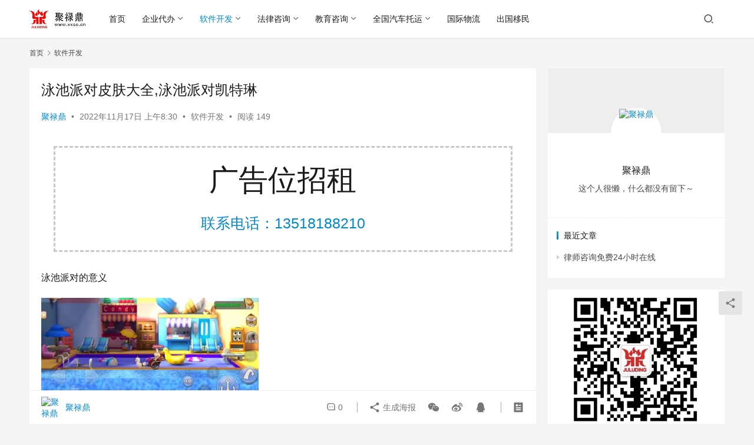

--- FILE ---
content_type: text/html; charset=UTF-8
request_url: https://www.xxso.cn/9324.html
body_size: 14527
content:
<!DOCTYPE html>
<html lang="zh-CN">
<head>
    <meta charset="UTF-8">
    <meta http-equiv="X-UA-Compatible" content="IE=edge,chrome=1">
    <meta name="renderer" content="webkit">
    <meta name="viewport" content="width=device-width,initial-scale=1,maximum-scale=5">
    <title>泳池派对皮肤大全,泳池派对凯特琳 | 聚禄鼎信息服务平台</title>
    <meta name="description" content="泳池派对的意义 剧情简介：某日，老板命令Matt暂居于自己的宅邸，另一方面，Matt也在帮助上司照看自己的家，还能顺便为马上就要开始的律师考试做准备，Matt朋友得知这个消息之后异常兴奋，就跑去鼓动Matt在他老板的豪宅里搞个泳池派对，而乱象也由此展开 lol泳池派对系列是什么价位的泳池派对肌肤 lol泳池派对系列的肌…">
<meta property="og:type" content="article">
<meta property="og:url" content="https://www.xxso.cn/9324.html">
<meta property="og:site_name" content="聚禄鼎信息服务平台">
<meta property="og:title" content="泳池派对皮肤大全,泳池派对凯特琳">
<meta property="og:image" content="https://www.xxso.cn/wp-content/uploads/2022/10/5e200ef75b08662.jpeg">
<meta property="og:description" content="泳池派对的意义 剧情简介：某日，老板命令Matt暂居于自己的宅邸，另一方面，Matt也在帮助上司照看自己的家，还能顺便为马上就要开始的律师考试做准备，Matt朋友得知这个消息之后异常兴奋，就跑去鼓动Matt在他老板的豪宅里搞个泳池派对，而乱象也由此展开 lol泳池派对系列是什么价位的泳池派对肌肤 lol泳池派对系列的肌…">
<link rel="canonical" href="https://www.xxso.cn/9324.html">
<meta name="applicable-device" content="pc,mobile">
<meta http-equiv="Cache-Control" content="no-transform">
<link rel='stylesheet' id='stylesheet-css' href='//www.xxso.cn/wp-content/uploads/wpcom/style.6.16.6.1717761634.css?ver=6.16.6' type='text/css' media='all' />
<link rel='stylesheet' id='font-awesome-css' href='https://www.xxso.cn/wp-content/themes/justnews/themer/assets/css/font-awesome.css?ver=6.16.6' type='text/css' media='all' />
<style id='classic-theme-styles-inline-css' type='text/css'>
/*! This file is auto-generated */
.wp-block-button__link{color:#fff;background-color:#32373c;border-radius:9999px;box-shadow:none;text-decoration:none;padding:calc(.667em + 2px) calc(1.333em + 2px);font-size:1.125em}.wp-block-file__button{background:#32373c;color:#fff;text-decoration:none}
</style>
<style id='global-styles-inline-css' type='text/css'>
body{--wp--preset--color--black: #000000;--wp--preset--color--cyan-bluish-gray: #abb8c3;--wp--preset--color--white: #ffffff;--wp--preset--color--pale-pink: #f78da7;--wp--preset--color--vivid-red: #cf2e2e;--wp--preset--color--luminous-vivid-orange: #ff6900;--wp--preset--color--luminous-vivid-amber: #fcb900;--wp--preset--color--light-green-cyan: #7bdcb5;--wp--preset--color--vivid-green-cyan: #00d084;--wp--preset--color--pale-cyan-blue: #8ed1fc;--wp--preset--color--vivid-cyan-blue: #0693e3;--wp--preset--color--vivid-purple: #9b51e0;--wp--preset--gradient--vivid-cyan-blue-to-vivid-purple: linear-gradient(135deg,rgba(6,147,227,1) 0%,rgb(155,81,224) 100%);--wp--preset--gradient--light-green-cyan-to-vivid-green-cyan: linear-gradient(135deg,rgb(122,220,180) 0%,rgb(0,208,130) 100%);--wp--preset--gradient--luminous-vivid-amber-to-luminous-vivid-orange: linear-gradient(135deg,rgba(252,185,0,1) 0%,rgba(255,105,0,1) 100%);--wp--preset--gradient--luminous-vivid-orange-to-vivid-red: linear-gradient(135deg,rgba(255,105,0,1) 0%,rgb(207,46,46) 100%);--wp--preset--gradient--very-light-gray-to-cyan-bluish-gray: linear-gradient(135deg,rgb(238,238,238) 0%,rgb(169,184,195) 100%);--wp--preset--gradient--cool-to-warm-spectrum: linear-gradient(135deg,rgb(74,234,220) 0%,rgb(151,120,209) 20%,rgb(207,42,186) 40%,rgb(238,44,130) 60%,rgb(251,105,98) 80%,rgb(254,248,76) 100%);--wp--preset--gradient--blush-light-purple: linear-gradient(135deg,rgb(255,206,236) 0%,rgb(152,150,240) 100%);--wp--preset--gradient--blush-bordeaux: linear-gradient(135deg,rgb(254,205,165) 0%,rgb(254,45,45) 50%,rgb(107,0,62) 100%);--wp--preset--gradient--luminous-dusk: linear-gradient(135deg,rgb(255,203,112) 0%,rgb(199,81,192) 50%,rgb(65,88,208) 100%);--wp--preset--gradient--pale-ocean: linear-gradient(135deg,rgb(255,245,203) 0%,rgb(182,227,212) 50%,rgb(51,167,181) 100%);--wp--preset--gradient--electric-grass: linear-gradient(135deg,rgb(202,248,128) 0%,rgb(113,206,126) 100%);--wp--preset--gradient--midnight: linear-gradient(135deg,rgb(2,3,129) 0%,rgb(40,116,252) 100%);--wp--preset--font-size--small: 13px;--wp--preset--font-size--medium: 20px;--wp--preset--font-size--large: 36px;--wp--preset--font-size--x-large: 42px;--wp--preset--spacing--20: 0.44rem;--wp--preset--spacing--30: 0.67rem;--wp--preset--spacing--40: 1rem;--wp--preset--spacing--50: 1.5rem;--wp--preset--spacing--60: 2.25rem;--wp--preset--spacing--70: 3.38rem;--wp--preset--spacing--80: 5.06rem;--wp--preset--shadow--natural: 6px 6px 9px rgba(0, 0, 0, 0.2);--wp--preset--shadow--deep: 12px 12px 50px rgba(0, 0, 0, 0.4);--wp--preset--shadow--sharp: 6px 6px 0px rgba(0, 0, 0, 0.2);--wp--preset--shadow--outlined: 6px 6px 0px -3px rgba(255, 255, 255, 1), 6px 6px rgba(0, 0, 0, 1);--wp--preset--shadow--crisp: 6px 6px 0px rgba(0, 0, 0, 1);}:where(.is-layout-flex){gap: 0.5em;}:where(.is-layout-grid){gap: 0.5em;}body .is-layout-flow > .alignleft{float: left;margin-inline-start: 0;margin-inline-end: 2em;}body .is-layout-flow > .alignright{float: right;margin-inline-start: 2em;margin-inline-end: 0;}body .is-layout-flow > .aligncenter{margin-left: auto !important;margin-right: auto !important;}body .is-layout-constrained > .alignleft{float: left;margin-inline-start: 0;margin-inline-end: 2em;}body .is-layout-constrained > .alignright{float: right;margin-inline-start: 2em;margin-inline-end: 0;}body .is-layout-constrained > .aligncenter{margin-left: auto !important;margin-right: auto !important;}body .is-layout-constrained > :where(:not(.alignleft):not(.alignright):not(.alignfull)){max-width: var(--wp--style--global--content-size);margin-left: auto !important;margin-right: auto !important;}body .is-layout-constrained > .alignwide{max-width: var(--wp--style--global--wide-size);}body .is-layout-flex{display: flex;}body .is-layout-flex{flex-wrap: wrap;align-items: center;}body .is-layout-flex > *{margin: 0;}body .is-layout-grid{display: grid;}body .is-layout-grid > *{margin: 0;}:where(.wp-block-columns.is-layout-flex){gap: 2em;}:where(.wp-block-columns.is-layout-grid){gap: 2em;}:where(.wp-block-post-template.is-layout-flex){gap: 1.25em;}:where(.wp-block-post-template.is-layout-grid){gap: 1.25em;}.has-black-color{color: var(--wp--preset--color--black) !important;}.has-cyan-bluish-gray-color{color: var(--wp--preset--color--cyan-bluish-gray) !important;}.has-white-color{color: var(--wp--preset--color--white) !important;}.has-pale-pink-color{color: var(--wp--preset--color--pale-pink) !important;}.has-vivid-red-color{color: var(--wp--preset--color--vivid-red) !important;}.has-luminous-vivid-orange-color{color: var(--wp--preset--color--luminous-vivid-orange) !important;}.has-luminous-vivid-amber-color{color: var(--wp--preset--color--luminous-vivid-amber) !important;}.has-light-green-cyan-color{color: var(--wp--preset--color--light-green-cyan) !important;}.has-vivid-green-cyan-color{color: var(--wp--preset--color--vivid-green-cyan) !important;}.has-pale-cyan-blue-color{color: var(--wp--preset--color--pale-cyan-blue) !important;}.has-vivid-cyan-blue-color{color: var(--wp--preset--color--vivid-cyan-blue) !important;}.has-vivid-purple-color{color: var(--wp--preset--color--vivid-purple) !important;}.has-black-background-color{background-color: var(--wp--preset--color--black) !important;}.has-cyan-bluish-gray-background-color{background-color: var(--wp--preset--color--cyan-bluish-gray) !important;}.has-white-background-color{background-color: var(--wp--preset--color--white) !important;}.has-pale-pink-background-color{background-color: var(--wp--preset--color--pale-pink) !important;}.has-vivid-red-background-color{background-color: var(--wp--preset--color--vivid-red) !important;}.has-luminous-vivid-orange-background-color{background-color: var(--wp--preset--color--luminous-vivid-orange) !important;}.has-luminous-vivid-amber-background-color{background-color: var(--wp--preset--color--luminous-vivid-amber) !important;}.has-light-green-cyan-background-color{background-color: var(--wp--preset--color--light-green-cyan) !important;}.has-vivid-green-cyan-background-color{background-color: var(--wp--preset--color--vivid-green-cyan) !important;}.has-pale-cyan-blue-background-color{background-color: var(--wp--preset--color--pale-cyan-blue) !important;}.has-vivid-cyan-blue-background-color{background-color: var(--wp--preset--color--vivid-cyan-blue) !important;}.has-vivid-purple-background-color{background-color: var(--wp--preset--color--vivid-purple) !important;}.has-black-border-color{border-color: var(--wp--preset--color--black) !important;}.has-cyan-bluish-gray-border-color{border-color: var(--wp--preset--color--cyan-bluish-gray) !important;}.has-white-border-color{border-color: var(--wp--preset--color--white) !important;}.has-pale-pink-border-color{border-color: var(--wp--preset--color--pale-pink) !important;}.has-vivid-red-border-color{border-color: var(--wp--preset--color--vivid-red) !important;}.has-luminous-vivid-orange-border-color{border-color: var(--wp--preset--color--luminous-vivid-orange) !important;}.has-luminous-vivid-amber-border-color{border-color: var(--wp--preset--color--luminous-vivid-amber) !important;}.has-light-green-cyan-border-color{border-color: var(--wp--preset--color--light-green-cyan) !important;}.has-vivid-green-cyan-border-color{border-color: var(--wp--preset--color--vivid-green-cyan) !important;}.has-pale-cyan-blue-border-color{border-color: var(--wp--preset--color--pale-cyan-blue) !important;}.has-vivid-cyan-blue-border-color{border-color: var(--wp--preset--color--vivid-cyan-blue) !important;}.has-vivid-purple-border-color{border-color: var(--wp--preset--color--vivid-purple) !important;}.has-vivid-cyan-blue-to-vivid-purple-gradient-background{background: var(--wp--preset--gradient--vivid-cyan-blue-to-vivid-purple) !important;}.has-light-green-cyan-to-vivid-green-cyan-gradient-background{background: var(--wp--preset--gradient--light-green-cyan-to-vivid-green-cyan) !important;}.has-luminous-vivid-amber-to-luminous-vivid-orange-gradient-background{background: var(--wp--preset--gradient--luminous-vivid-amber-to-luminous-vivid-orange) !important;}.has-luminous-vivid-orange-to-vivid-red-gradient-background{background: var(--wp--preset--gradient--luminous-vivid-orange-to-vivid-red) !important;}.has-very-light-gray-to-cyan-bluish-gray-gradient-background{background: var(--wp--preset--gradient--very-light-gray-to-cyan-bluish-gray) !important;}.has-cool-to-warm-spectrum-gradient-background{background: var(--wp--preset--gradient--cool-to-warm-spectrum) !important;}.has-blush-light-purple-gradient-background{background: var(--wp--preset--gradient--blush-light-purple) !important;}.has-blush-bordeaux-gradient-background{background: var(--wp--preset--gradient--blush-bordeaux) !important;}.has-luminous-dusk-gradient-background{background: var(--wp--preset--gradient--luminous-dusk) !important;}.has-pale-ocean-gradient-background{background: var(--wp--preset--gradient--pale-ocean) !important;}.has-electric-grass-gradient-background{background: var(--wp--preset--gradient--electric-grass) !important;}.has-midnight-gradient-background{background: var(--wp--preset--gradient--midnight) !important;}.has-small-font-size{font-size: var(--wp--preset--font-size--small) !important;}.has-medium-font-size{font-size: var(--wp--preset--font-size--medium) !important;}.has-large-font-size{font-size: var(--wp--preset--font-size--large) !important;}.has-x-large-font-size{font-size: var(--wp--preset--font-size--x-large) !important;}
.wp-block-navigation a:where(:not(.wp-element-button)){color: inherit;}
:where(.wp-block-post-template.is-layout-flex){gap: 1.25em;}:where(.wp-block-post-template.is-layout-grid){gap: 1.25em;}
:where(.wp-block-columns.is-layout-flex){gap: 2em;}:where(.wp-block-columns.is-layout-grid){gap: 2em;}
.wp-block-pullquote{font-size: 1.5em;line-height: 1.6;}
</style>
<script type="text/javascript" src="https://www.xxso.cn/wp-includes/js/jquery/jquery.min.js?ver=3.7.1" id="jquery-core-js"></script>
<script type="text/javascript" src="https://www.xxso.cn/wp-includes/js/jquery/jquery-migrate.min.js?ver=3.4.1" id="jquery-migrate-js"></script>
<link rel="EditURI" type="application/rsd+xml" title="RSD" href="https://www.xxso.cn/xmlrpc.php?rsd" />
    <!--[if lte IE 11]><script src="https://www.xxso.cn/wp-content/themes/justnews/js/update.js"></script><![endif]-->
</head>
<body class="post-template-default single single-post postid-9324 single-format-standard lang-cn el-boxed header-fixed">
<header class="header">
    <div class="container">
        <div class="navbar-header">
            <button type="button" class="navbar-toggle collapsed" data-toggle="collapse" data-target=".navbar-collapse" aria-label="menu">
                <span class="icon-bar icon-bar-1"></span>
                <span class="icon-bar icon-bar-2"></span>
                <span class="icon-bar icon-bar-3"></span>
            </button>
                        <div class="logo">
                <a href="https://www.xxso.cn/" rel="home">
                    <img src="http://www.xxso.cn/wp-content/uploads/2022/11/xxsologo.png" alt="聚禄鼎信息服务平台">
                </a>
            </div>
        </div>
        <div class="collapse navbar-collapse">
            <nav class="primary-menu"><ul id="menu-%e9%a1%b6%e9%83%a8%e5%af%bc%e8%88%aa%e8%8f%9c%e5%8d%95" class="nav navbar-nav wpcom-adv-menu"><li class="menu-item"><a href="/">首页</a></li>
<li class="menu-item dropdown"><a href="https://www.xxso.cn/enterprise" class="dropdown-toggle">企业代办</a>
<ul class="dropdown-menu menu-item-wrap menu-item-col-3">
	<li class="menu-item dropdown"><a href="https://www.xxso.cn/enterprise/business_services">工商代办服务</a>
	<ul class="dropdown-menu">
		<li class="menu-item"><a href="https://www.xxso.cn/enterprise/business_services/company_registe">注册营业执照</a></li>
		<li class="menu-item"><a href="https://www.xxso.cn/enterprise/business_services/company_alter">营业执照变更</a></li>
		<li class="menu-item"><a href="https://www.xxso.cn/enterprise/business_services/company_off">注销营业执照</a></li>
	</ul>
</li>
	<li class="menu-item dropdown"><a href="https://www.xxso.cn/enterprise/license_agency">许可证代办</a>
	<ul class="dropdown-menu">
		<li class="menu-item"><a href="https://www.xxso.cn/enterprise/license_agency/health_permit">卫生许可证</a></li>
		<li class="menu-item"><a href="https://www.xxso.cn/enterprise/license_agency/tobacco_permit">烟草证</a></li>
		<li class="menu-item"><a href="https://www.xxso.cn/enterprise/license_agency/foodstuff_permit">食品经营许可证</a></li>
	</ul>
</li>
	<li class="menu-item dropdown"><a href="https://www.xxso.cn/enterprise/tax_services">财税服务</a>
	<ul class="dropdown-menu">
		<li class="menu-item"><a href="https://www.xxso.cn/enterprise/tax_services/keep_accounts">代理记账</a></li>
		<li class="menu-item"><a href="https://www.xxso.cn/enterprise/tax_services/tax_avoidance">税务筹划</a></li>
	</ul>
</li>
</ul>
</li>
<li class="menu-item current-post-ancestor current-post-parent active dropdown"><a href="https://www.xxso.cn/website" class="dropdown-toggle">软件开发</a>
<ul class="dropdown-menu menu-item-wrap menu-item-col-4">
	<li class="menu-item"><a href="https://www.xxso.cn/website/website-website">网站开发</a></li>
	<li class="menu-item dropdown"><a href="https://www.xxso.cn/website/applet_exploit">小程序开发</a>
	<ul class="dropdown-menu">
		<li class="menu-item"><a href="https://www.xxso.cn/website/applet_exploit/wechat_applet_exploit">微信小程序开发</a></li>
		<li class="menu-item"><a href="https://www.xxso.cn/website/applet_exploit/kwai_applet_exploit">快手小程序开发</a></li>
		<li class="menu-item"><a href="https://www.xxso.cn/website/applet_exploit/douyin_applet_exploit">抖音小程序开发</a></li>
		<li class="menu-item"><a href="https://www.xxso.cn/website/applet_exploit/alipay_applet_exploit">支付宝小程序开发</a></li>
		<li class="menu-item"><a href="https://www.xxso.cn/website/applet_exploit/baidu_applet_exploit">百度小程序开发</a></li>
	</ul>
</li>
	<li class="menu-item"><a href="https://www.xxso.cn/website/wechat_account">微信公众号开发</a></li>
	<li class="menu-item"><a href="https://www.xxso.cn/website/app_exploit">APP开发</a></li>
</ul>
</li>
<li class="menu-item dropdown"><a href="https://www.xxso.cn/law" class="dropdown-toggle">法律咨询</a>
<ul class="dropdown-menu menu-item-wrap menu-item-col-5">
	<li class="menu-item"><a href="https://www.xxso.cn/law/traffic_crash">交通事故</a></li>
	<li class="menu-item"><a href="https://www.xxso.cn/law/infringement_claims">侵权索赔</a></li>
	<li class="menu-item"><a href="https://www.xxso.cn/law/debt_disputes">债务纠纷</a></li>
	<li class="menu-item"><a href="https://www.xxso.cn/law/labour_disputes">劳动纠纷</a></li>
	<li class="menu-item"><a href="https://www.xxso.cn/law/contract_related">合同相关</a></li>
</ul>
</li>
<li class="menu-item dropdown"><a href="https://www.xxso.cn/education" class="dropdown-toggle">教育咨询</a>
<ul class="dropdown-menu menu-item-wrap menu-item-col-3">
	<li class="menu-item dropdown"><a href="https://www.xxso.cn/education/vocational-education">职业教育</a>
	<ul class="dropdown-menu">
		<li class="menu-item"><a href="https://www.xxso.cn/education/vocational-education/vocational-schools">职业中专</a></li>
		<li class="menu-item"><a href="https://www.xxso.cn/education/vocational-education/vocational-high-school">职业高中</a></li>
		<li class="menu-item"><a href="https://www.xxso.cn/education/vocational-education/vocational-university">职业大学</a></li>
	</ul>
</li>
	<li class="menu-item dropdown"><a href="https://www.xxso.cn/education/higher-education">高等教育</a>
	<ul class="dropdown-menu">
		<li class="menu-item"><a href="https://www.xxso.cn/education/higher-education/high-school-student-reread">高考复读</a></li>
	</ul>
</li>
	<li class="menu-item"><a href="/study-abroad/">出国留学</a></li>
</ul>
</li>
<li class="menu-item dropdown"><a href="https://www.xxso.cn/trailer" class="dropdown-toggle">全国汽车托运</a>
<ul class="dropdown-menu menu-item-wrap menu-item-col-4">
	<li class="menu-item"><a href="https://www.xxso.cn/trailer/logistics_shipping_price_list">汽车托运价格表</a></li>
	<li class="menu-item"><a href="https://www.xxso.cn/trailer/common_problem">轿车托运案例</a></li>
	<li class="menu-item"><a href="https://www.xxso.cn/trailer/popular_routes">热门路线</a></li>
	<li class="menu-item"><a href="https://www.xxso.cn/trailer/transport_vehicle_line">运车专线</a></li>
</ul>
</li>
<li class="menu-item"><a href="https://www.xxso.cn/transnational-logistics">国际物流</a></li>
<li class="menu-item"><a href="/immigrant/">出国移民</a></li>
</ul></nav>            <div class="navbar-action">
                                <div class="navbar-search-icon j-navbar-search"><i class="wpcom-icon wi"><svg aria-hidden="true"><use xlink:href="#wi-search"></use></svg></i></div>
                                            </div>
            <form class="navbar-search" action="https://www.xxso.cn" method="get" role="search">
                <div class="navbar-search-inner">
                    <i class="wpcom-icon wi navbar-search-close"><svg aria-hidden="true"><use xlink:href="#wi-close"></use></svg></i>                    <input type="text" name="s" class="navbar-search-input" autocomplete="off" placeholder="输入关键词搜索..." value="">
                    <button class="navbar-search-btn" type="submit" aria-label="Search"><i class="wpcom-icon wi"><svg aria-hidden="true"><use xlink:href="#wi-search"></use></svg></i></button>
                </div>
            </form>
        </div><!-- /.navbar-collapse -->
    </div><!-- /.container -->
</header>
<div id="wrap">    <div class="wrap container">
        <ol class="breadcrumb" vocab="https://schema.org/" typeof="BreadcrumbList"><li class="home" property="itemListElement" typeof="ListItem"><a href="https://www.xxso.cn" property="item" typeof="WebPage"><span property="name" class="hide">聚禄鼎信息服务平台</span>首页</a><meta property="position" content="1"></li><li property="itemListElement" typeof="ListItem"><i class="wpcom-icon wi"><svg aria-hidden="true"><use xlink:href="#wi-arrow-right-3"></use></svg></i><a href="https://www.xxso.cn/website" property="item" typeof="WebPage"><span property="name">软件开发</span></a><meta property="position" content="2"></li></ol>        <main class="main">
                            <article id="post-9324" class="post-9324 post type-post status-publish format-standard has-post-thumbnail hentry category-website entry">
                    <div class="entry-main">
                                                                        <div class="entry-head">
                            <h1 class="entry-title">泳池派对皮肤大全,泳池派对凯特琳</h1>
                            <div class="entry-info">
                                                                    <span class="vcard">
                                        <a class="nickname url fn j-user-card" data-user="1" href="https://www.xxso.cn/author/ggbx">聚禄鼎</a>
                                    </span>
                                    <span class="dot">•</span>
                                                                <time class="entry-date published" datetime="2022-11-17T08:30:38+08:00" pubdate>
                                    2022年11月17日 上午8:30                                </time>
                                <span class="dot">•</span>
                                <a href="https://www.xxso.cn/website" rel="category tag">软件开发</a>                                                                        <span class="dot">•</span>
                                        <span>阅读 149</span>
                                                                </div>
                        </div>
                        <div class="wpcom_myimg_wrap __single_1"><div class="guang_gao_wei">
	<div class="guang_gao_title">广告位招租</div>
	<a href="tel:13518188210"><span>联系电话：13518188210</span></a>
</div></div>
                                                <div class="entry-content">
                            <p class="paragraph" data-paragraphid="659dc571-b29b-46f6-8f71-9cca166b94c9"><span class="sentence" data-editor-copy-text="泳池派对的意义" data-sid="ff28ee88b19bef437b314dd04d676a67" data-pos="0" data-len="9">泳池派对的意义</span></p>
<p class="paragraph" data-paragraphid="f96bb54f-7cde-4a65-910e-287c1d3ff031"><span class="sentence" data-editor-copy-text="" data-sid="2f10bf13c7011348f3b9eb2377e4b09c" data-pos="0" data-len="0"><noscript><img decoding="async" alt="泳池派对皮肤大全,泳池派对凯特琳" src="http://www.xxso.cn/wp-content/uploads/2022/10/ad20758b121c7fd.jpeg" /></noscript><img decoding="async" class="j-lazy" alt="泳池派对皮肤大全,泳池派对凯特琳" src="https://www.xxso.cn/wp-content/themes/justnews/themer/assets/images/lazy.png" data-original="http://www.xxso.cn/wp-content/uploads/2022/10/ad20758b121c7fd.jpeg" /></span></p>
<p class="paragraph" data-paragraphid="aa8a5c5d-53f6-4cd0-baf2-0d8431decdce"><span class="sentence" data-editor-copy-text="剧情简介：某日，老板命令Matt暂居于自己的宅邸，另一方面，Matt也在帮助上司照看自己的家，还能顺便为马上就要开始的律师考试做准备，Matt朋友得知这个消息之后异常兴奋，就跑去鼓动Matt在他老板的豪宅里搞个泳池派对，而乱象也由此展开" data-sid="5cb0c5d009b1d21859eb5f02eea1b0bb" data-pos="0" data-len="118">剧情简介：某日，老板命令Matt暂居于自己的宅邸，另一方面，Matt也在帮助上司照看自己的家，还能顺便为马上就要开始的律师考试做准备，Matt朋友得知这个消息之后异常兴奋，就跑去鼓动Matt在他老板的豪宅里搞个泳池派对，而乱象也由此展开</span></p>
<p class="paragraph" data-paragraphid="cff2adde-4a4c-4160-ad62-b0b60091778e"><span class="sentence" data-editor-copy-text="lol泳池派对系列是什么价位的泳池派对肌肤" data-sid="78888d4ef947a7c75a3bbf2880a17a75" data-pos="0" data-len="23">lol泳池派对系列是什么价位的泳池派对肌肤</span></p>
<p class="paragraph" data-paragraphid="301c4738-03bb-4f5e-b845-02a1f3fd02ed"><span class="sentence" data-editor-copy-text="" data-sid="9ceac4df30779e4759c2537958a2683f" data-pos="0" data-len="0"><noscript><img decoding="async" alt="泳池派对皮肤大全,泳池派对凯特琳" src="http://www.xxso.cn/wp-content/uploads/2022/10/fd13c7cab73e918.jpeg" /></noscript><img decoding="async" class="j-lazy" alt="泳池派对皮肤大全,泳池派对凯特琳" src="https://www.xxso.cn/wp-content/themes/justnews/themer/assets/images/lazy.png" data-original="http://www.xxso.cn/wp-content/uploads/2022/10/fd13c7cab73e918.jpeg" /></span></p>
<p class="paragraph" data-paragraphid="c723724d-bcad-4139-9ed0-c3e3c8393d9d"><span class="sentence" data-editor-copy-text="lol泳池派对系列的肌肤价格是多少？" data-sid="7d2bc0567a3179dbf693f2886634513d" data-pos="0" data-len="16">lol泳池派对系列的肌肤价格是多少？</span><span class="sentence" data-editor-copy-text="今日lol官方公布了2020年泳池派对系列皮肤的预告片，不少小伙伴对这一系列皮肤情有独钟，那么，2020泳池派对系列皮肤大概要多少钱？" data-sid="647c4e3d5355f16a0d063928fd612ca5" data-pos="16" data-len="70">今日lol官方公布了2020年泳池派对系列皮肤的预告片，不少小伙伴对这一系列皮肤情有独钟，那么，2020泳池派对系列皮肤大概要多少钱？</span></p>
<p class="paragraph" data-paragraphid="7ae227ed-8099-4e98-a8a8-e23a4988f509"><span class="sentence" data-editor-copy-text="从之前泳池派对的一系列皮肤看来，这款皮是限定系列的，基本上在规定的期限内可以买到。" data-sid="25f0475d38d1399311987a52908184d1" data-pos="0" data-len="40">从之前泳池派对的一系列皮肤看来，这款皮是限定系列的，基本上在规定的期限内可以买到。</span><span class="sentence" data-editor-copy-text="不过现在的泳池派对系列已经不是以前的局限，而是将限制范围扩大到一年以上，这样就有可能出现一些意外的惊喜，比如今年的游泳池派对系列就是一个很好的例子。" data-sid="1f2d67861c1ad16c85e77577bd83f230" data-pos="1" data-len="0">不过现在的泳池派对系列已经不是以前的局限，而是将限制范围扩大到一年以上，这样就有可能出现一些意外的惊喜，比如今年的游泳池派对系列就是一个很好的例子。</span><span class="sentence" data-editor-copy-text="在价格方面通常定为99元，想来，今年泳池派对系列也该继续这一设置了，因此，价格仍应维持在99左右，喜欢这一系列皮肤的朋友们可要做好心理准备。" data-sid="60d6c93e8e6d628187bf2f63294c21d1" data-pos="40" data-len="75">在价格方面通常定为99元，想来，今年泳池派对系列也该继续这一设置了，因此，价格仍应维持在99左右，喜欢这一系列皮肤的朋友们可要做好心理准备。</span></p>
<p class="paragraph" data-paragraphid="1ddb8a26-8817-4c45-a4cb-baa636511e32"><span class="sentence" data-editor-copy-text="泳池派对的皮肤是什么人" data-sid="191c1fb57a37a076e3fb35febced1796" data-pos="0" data-len="9">泳池派对的皮肤是什么人</span></p>
<p class="paragraph" data-paragraphid="36e5519b-8696-4e05-a371-cbc8253e2b5d"><span class="sentence" data-editor-copy-text="" data-sid="8ee0e161009746bdf68da788da640dec" data-pos="0" data-len="0"><noscript><img decoding="async" alt="泳池派对皮肤大全,泳池派对凯特琳" src="http://www.xxso.cn/wp-content/uploads/2022/10/978842cc38f22bc.jpeg" /></noscript><img decoding="async" class="j-lazy" alt="泳池派对皮肤大全,泳池派对凯特琳" src="https://www.xxso.cn/wp-content/themes/justnews/themer/assets/images/lazy.png" data-original="http://www.xxso.cn/wp-content/uploads/2022/10/978842cc38f22bc.jpeg" /></span></p>
<p class="paragraph" data-paragraphid="2d7a99eb-59ad-408d-a0bf-fef21e14d2da"><span class="sentence" data-editor-copy-text="共有2组，第1组最先出。" data-sid="7ebf9209d7256b8d1a77752eb1425960" data-pos="0" data-len="13">共有2组，第1组最先出。</span><span class="sentence" data-editor-copy-text="泳池派对上" data-sid="153aa001e177aa330555e636cad764f7" data-pos="13" data-len="4">泳池派对上</span></p>
<p class="paragraph" data-paragraphid="6e59d19a-e073-498d-86d8-ff2561dca29b"><span class="sentence" data-editor-copy-text="泳池派对吉格斯" data-sid="73e53c828ae2eb4e773bf905d17094a8" data-pos="0" data-len="8">泳池派对吉格斯</span></p>
<p class="paragraph" data-paragraphid="d01924e0-ce0c-4728-b337-a1594f467215"><span class="sentence" data-editor-copy-text="雷克顿和泳池派对" data-sid="9814a4d74be818624c9978fd26a061d8" data-pos="0" data-len="8">雷克顿和泳池派对</span></p>
<p class="paragraph" data-paragraphid="08d6a1f1-05ca-4cbd-81d6-7f52ad5ccfdb"><span class="sentence" data-editor-copy-text="李青和泳池派对" data-sid="57f556f4b26115e4907b657a472260ea" data-pos="0" data-len="7">李青和泳池派对</span></p>
<p class="paragraph" data-paragraphid="054f9fd6-f3e1-4a32-896c-4fcb450c1bdc"><span class="sentence" data-editor-copy-text="格雷福斯是一个泳池派对" data-sid="21f083ab5a28d7f4503329808c0c88b0" data-pos="0" data-len="9">格雷福斯是一个泳池派对</span></p>
<p class="paragraph" data-paragraphid="1ca25a72-ea2f-4810-a977-0ca04d445dc3"><span class="sentence" data-editor-copy-text="雷欧娜" data-sid="6cf0d3715736cd030a3de99bb1c795a0" data-pos="0" data-len="3">雷欧娜</span></p>
<p class="paragraph" data-paragraphid="c2edfcc2-8f94-4e53-a113-c05a7e51b141"><span class="sentence" data-editor-copy-text="新推出的一套。" data-sid="12ce1d7c90c17c94963371f8432e50f5" data-pos="0" data-len="6">新推出的一套。</span><span class="sentence" data-editor-copy-text="泳池派对上" data-sid="903566284c512ace66a928b35368930b" data-pos="6" data-len="4">泳池派对上</span></p>
<p class="paragraph" data-paragraphid="4dd21aa0-9874-49cc-bbbf-38edb62cbb55"><span class="sentence" data-editor-copy-text="璐璐是泳池派对的主角" data-sid="e25f5f35bc0890cfe1e7c6adc065ddeb" data-pos="0" data-len="7">璐璐是泳池派对的主角</span></p>
<p class="paragraph" data-paragraphid="aa970afd-d334-4b8b-bedd-2aaa92e15054"><span class="sentence" data-editor-copy-text="扎克和泳池派对" data-sid="cad618ba815056afc7355a3bd44e317d" data-pos="0" data-len="7">扎克和泳池派对</span></p>
<p class="paragraph" data-paragraphid="cd97d07b-cd97-4c1c-9227-0cf0ff86c3eb"><span class="sentence" data-editor-copy-text="雷克赛和泳池派对" data-sid="4a3aea71aadf0755fa5e75409d380fe2" data-pos="0" data-len="8">雷克赛和泳池派对</span></p>
<p class="paragraph" data-paragraphid="dd7d6970-8038-4382-a080-8c701bbe6a3e"><span class="sentence" data-editor-copy-text="蒙多和泳池派对" data-sid="a7452292f90b38a87980af1beb23ff49" data-pos="0" data-len="7">蒙多和泳池派对</span></p>
<p class="paragraph" data-paragraphid="efa42fe0-f2b8-45a5-883e-341f11989599"><span class="sentence" data-editor-copy-text="德莱文" data-sid="54a64e4f89771dac85650a170bccc9d0" data-pos="0" data-len="3">德莱文</span></p>
<p class="paragraph" data-paragraphid="0147dc09-ff31-4500-bd26-6276ce3fb912"><span class="sentence" data-editor-copy-text="《LOL》总共拥有多款泳池派对皮肤？" data-sid="716897622f162a20dbd8beac2250ad8d" data-pos="0" data-len="18">《LOL》总共拥有多款泳池派对皮肤？</span><span class="sentence" data-editor-copy-text="各自都有什么英雄人物" data-sid="cde7a6ec637a511263dcb14537129eb6" data-pos="18" data-len="7">各自都有什么英雄人物</span></p>
<p class="paragraph" data-paragraphid="14c6ca8f-9df8-4c88-a1b7-36b6d9b4b8d6"><span class="sentence" data-editor-copy-text="" data-sid="a4c124f306d7e0d41f6788c6be0dcd45" data-pos="0" data-len="0"><noscript><img decoding="async" alt="泳池派对皮肤大全,泳池派对凯特琳" src="http://www.xxso.cn/wp-content/uploads/2022/10/22bbb391fe41159.jpeg" /></noscript><img decoding="async" class="j-lazy" alt="泳池派对皮肤大全,泳池派对凯特琳" src="https://www.xxso.cn/wp-content/themes/justnews/themer/assets/images/lazy.png" data-original="http://www.xxso.cn/wp-content/uploads/2022/10/22bbb391fe41159.jpeg" /></span></p>
<p class="paragraph" data-paragraphid="34ccf56c-45eb-4a77-8d3a-00b239447278"><span class="sentence" data-editor-copy-text="共有13款泳池派对皮肤，7款限定皮肤和6款经典皮肤，分别为以下英雄：" data-sid="31aa3f6e90ec75773a891750bcb27a8c" data-pos="0" data-len="35">共有13款泳池派对皮肤，7款限定皮肤和6款经典皮肤，分别为以下英雄：</span></p>
<p class="paragraph" data-paragraphid="14e0900e-8ceb-488c-b638-50c06db2859a"><span class="sentence" data-editor-copy-text="鳄鱼男枪弹人日，女盲僧扎克德莱文露露蒙多挖掘机剑姬宝石女枪弹。" data-sid="8eaa33216d4be10e1ec2911507eb2ca9" data-pos="0" data-len="35">鳄鱼男枪弹人日，女盲僧扎克德莱文露露蒙多挖掘机剑姬宝石女枪弹。</span></p>
<p class="paragraph" data-paragraphid="872c45ff-750b-4005-9f22-7a16df1f7aa5"><span class="sentence" data-editor-copy-text="界定皮肤等级：" data-sid="746f0cc27e94a339676b96105b8551af" data-pos="0" data-len="8">界定皮肤等级：</span></p>
<p class="paragraph" data-paragraphid="3d4b7e46-39af-4a7d-bd27-1f5dca57c598"><span class="sentence" data-editor-copy-text="实际上，这就是美服皮肤级别划分问题，共T1~T7七个级，T1级肌肤品质最佳，那是我们经常接触到的终极皮肤，T7为最糟糕肌肤。" data-sid="77964f022f898b2e5101443bc404926b" data-pos="0" data-len="64">实际上，这就是美服皮肤级别划分问题，共T1~T7七个级，T1级肌肤品质最佳，那是我们经常接触到的终极皮肤，T7为最糟糕肌肤。</span><span class="sentence" data-editor-copy-text="在这里我给大家介绍一下国服和其他服饰文化中皮肤等级的差别。" data-sid="674c5bfc4629b63aba0b50f6476e12e6" data-pos="1" data-len="0">在这里我给大家介绍一下国服和其他服饰文化中皮肤等级的差别。</span><span class="sentence" data-editor-copy-text="国服实际上还有一个皮肤等级的划分，国服是用标签也就是我们常说的”狗牌“来划分，比如普通皮肤，王者，史诗，传说等。但是根据国服的标签来划分皮肤等级是有点乱的，没有标签的皮肤反而有特效，有标签的皮肤反而没特效。" data-sid="60dd755d46cc6868ffa3491257ee0ceb" data-pos="64" data-len="101">国服实际上还有一个皮肤等级的划分，国服是用标签也就是我们常说的”狗牌“来划分，比如普通皮肤，王者，史诗，传说等。但是根据国服的标签来划分皮肤等级是有点乱的，没有标签的皮肤反而有特效，有标签的皮肤反而没特效。</span></p>
<p class="paragraph" data-paragraphid="3b1ebc70-2da9-4efc-aa48-750947e6a15a"><span class="sentence" data-editor-copy-text="T1级别皮肤：T1级别皮肤又称终极皮肤，这款皮肤具有新的成长模型和击杀特效，游戏中独一无二的头像和独有的横幅，模型切换之类的，现在才4个。" data-sid="c8b2e47cb7b638ffa512efa55b007ced" data-pos="0" data-len="63">T1级别皮肤：T1级别皮肤又称终极皮肤，这款皮肤具有新的成长模型和击杀特效，游戏中独一无二的头像和独有的横幅，模型切换之类的，现在才4个。</span></p>
<p class="paragraph" data-paragraphid="3b27627e-38bd-44d4-adab-b0d42297e78d"><span class="sentence" data-editor-copy-text="T2级皮肤：此等级皮肤的Ctrl1-4行动都是重新进行的，具有其特有的语音内容及语音音效，施法动作与角色的模型重做，目前仅有19款T2级皮肤面世。" data-sid="e0cd297d31489aef059fb3dcfd8ff9a6" data-pos="0" data-len="69">T2级皮肤：此等级皮肤的Ctrl1-4行动都是重新进行的，具有其特有的语音内容及语音音效，施法动作与角色的模型重做，目前仅有19款T2级皮肤面世。</span></p>
<p class="paragraph" data-paragraphid="43fa8254-aa63-4f49-98a1-0b99e01461b9"><span class="sentence" data-editor-copy-text="T3级皮肤：低于T3级的皮肤均为普通皮肤。" data-sid="99f799456b170d5e3ce42f8ec4113ccb" data-pos="0" data-len="21">T3级皮肤：低于T3级的皮肤均为普通皮肤。</span><span class="sentence" data-editor-copy-text="这类皮肤可以通过使用特殊材料进行加工，在一定程度上提高了皮肤的强度。" data-sid="394c42a57375144328f237ad6ecd3f89" data-pos="1" data-len="0">这类皮肤可以通过使用特殊材料进行加工，在一定程度上提高了皮肤的强度。</span><span class="sentence" data-editor-copy-text="这个级别皮肤制作水平要比其他普通皮肤好，重新制作了语音与模型，维鲁斯，死兆星，拉克丝，魔法少女，战地机甲大嘴巴，电玩女枪等是T3级的皮肤。" data-sid="35378d07aafa91435e7812a840a32e86" data-pos="21" data-len="69">这个级别皮肤制作水平要比其他普通皮肤好，重新制作了语音与模型，维鲁斯，死兆星，拉克丝，魔法少女，战地机甲大嘴巴，电玩女枪等是T3级的皮肤。</span></p>
<p class="paragraph" data-paragraphid="192a758c-a66d-4a47-b4dc-51d204eef770"><span class="sentence" data-editor-copy-text="T4级肌肤：此肌肤属普通特效肌肤，具有全技能特效和回城特效，例如猩红之月卡利斯塔的猩红之月锤石，冠军系列的皮肤。" data-sid="984486f39918cfe304eca36ebf682b9f" data-pos="0" data-len="58">T4级肌肤：此肌肤属普通特效肌肤，具有全技能特效和回城特效，例如猩红之月卡利斯塔的猩红之月锤石，冠军系列的皮肤。</span></p>
<p class="paragraph" data-paragraphid="aef016b2-9979-4f7e-bc31-e63eda6a23b2"><span class="sentence" data-editor-copy-text="T5级肌肤：肌肤具有局部特效，比如技能特效的一部分，一些死亡特效，一些回城特效，兔宝宝的小鱼人、ssw的图奇、面包师潘森" data-sid="29cc578cee06addec31f3e5c90579380" data-pos="0" data-len="58">T5级肌肤：肌肤具有局部特效，比如技能特效的一部分，一些死亡特效，一些回城特效，兔宝宝的小鱼人、ssw的图奇、面包师潘森</span></p>
<p class="paragraph" data-paragraphid="cca8f3c2-f32c-4670-9d92-663178703c7d"><span class="sentence" data-editor-copy-text="T6级皮肤：替换皮肤模型，大部分的冠军系列skt李青，刺杀星努努是近期新登场的厨师系列肌肤，除面包师潘森外，其余均是T6等级的皮肤，国服一般售价为45Q。" data-sid="14e895cd161f6dd354076c0d2d7a2067" data-pos="0" data-len="76">T6级皮肤：替换皮肤模型，大部分的冠军系列skt李青，刺杀星努努是近期新登场的厨师系列肌肤，除面包师潘森外，其余均是T6等级的皮肤，国服一般售价为45Q。</span></p>
<p class="paragraph" data-paragraphid="1df26603-7dec-4aa8-b817-1bcb180e14d9"><span class="sentence" data-editor-copy-text="T7级肌肤：变色肌肤，拳头在公开场合说，不可能再推出T7级的皮肤了，会出了英雄炫彩皮肤包。" data-sid="1e1010d579574339de4743be67390035" data-pos="0" data-len="40">T7级肌肤：变色肌肤，拳头在公开场合说，不可能再推出T7级的皮肤了，会出了英雄炫彩皮肤包。</span><span class="sentence" data-editor-copy-text="这个就可以变身变色皮肤了吗？" data-sid="38cccbe985277889933900b17f2d5fc0" data-pos="1" data-len="0">这个就可以变身变色皮肤了吗？</span><span class="sentence" data-editor-copy-text="这等于变色皮肤。" data-sid="ec3630c6a355a5903a27059b19046d1c" data-pos="40" data-len="11">这等于变色皮肤。</span></p>
<p class="paragraph" data-paragraphid="0cc149b0-aeea-49b2-bf41-f1cbb34eb79e"><span class="sentence" data-editor-copy-text="LOL泳池派对大合影" data-sid="272ee821dc64c21ad7035c400d9a37b4" data-pos="0" data-len="9">LOL泳池派对大合影</span></p>
<p class="paragraph" data-paragraphid="34fa0e02-ed6e-4bc9-ac3f-bb7f33b39b77"><span class="sentence" data-editor-copy-text="" data-sid="6eff02355615735e84dc33e27c6a97f6" data-pos="0" data-len="0"><noscript><img decoding="async" alt="泳池派对皮肤大全,泳池派对凯特琳" src="http://www.xxso.cn/wp-content/uploads/2022/10/5e200ef75b08662.jpeg" /></noscript><img decoding="async" class="j-lazy" alt="泳池派对皮肤大全,泳池派对凯特琳" src="https://www.xxso.cn/wp-content/themes/justnews/themer/assets/images/lazy.png" data-original="http://www.xxso.cn/wp-content/uploads/2022/10/5e200ef75b08662.jpeg" /></span></p>
<p class="paragraph" data-paragraphid="96c27ef6-986a-4eda-bcb3-a224859d1d21"><span class="sentence" data-editor-copy-text="左下角为拳头公司出品" data-sid="6cff4146dad7e8f7f346b68f5bb4039d" data-pos="0" data-len="12">左下角为拳头公司出品</span></p>
<p class="paragraph" data-paragraphid="8894a7cb-5ff5-4b4b-af1d-e51bff6149e4"><span class="sentence" data-editor-copy-text="逼问有没有什么亮点。" data-sid="8a1bc4b6e8a19f1a4b1172f9267d1080" data-pos="0" data-len="9">逼问有没有什么亮点。</span><span class="sentence" data-editor-copy-text="图太黑暗追答没哎全那么黑暗" data-sid="85d1dd865524355e54e36c7b3b20e137" data-pos="9" data-len="18">图太黑暗追答没哎全那么黑暗</span></p>
<p class="paragraph" data-paragraphid="b9d34070-7d38-4e3e-9b8c-dd512dfe21c9"><span class="sentence" data-editor-copy-text="111111111111111111111" data-sid="d97a32d6f38e0bfc4a1164ce7874bb49" data-pos="0" data-len="21"><span></p>
<p>
                                                        <div class="entry-copyright"><p>原创文章，作者：聚禄鼎，如若转载，请注明出处：https://www.xxso.cn/9324.html</p></div>                        </div>

                        <div class="entry-tag"></div>
                        <div class="entry-action">
                            <div class="btn-zan" data-id="9324"><i class="wpcom-icon wi"><svg aria-hidden="true"><use xlink:href="#wi-thumb-up-fill"></use></svg></i> 赞 <span class="entry-action-num">(0)</span></div>
                                                    </div>

                        <div class="entry-bar">
                            <div class="entry-bar-inner">
                                                                    <div class="entry-bar-author">
                                                                                <a data-user="1" target="_blank" href="https://www.xxso.cn/author/ggbx" class="avatar j-user-card">
                                            <img alt='聚禄鼎' src='https://g.izt6.com/avatar/abbd2fc5119ec0a41f6b0371dddee6f1?s=60&#038;d=mm&#038;r=g' srcset='https://g.izt6.com/avatar/abbd2fc5119ec0a41f6b0371dddee6f1?s=120&#038;d=mm&#038;r=g 2x' class='avatar avatar-60 photo' height='60' width='60' decoding='async'/><span class="author-name">聚禄鼎</span>                                        </a>
                                    </div>
                                                                <div class="entry-bar-info">
                                    <div class="info-item meta">
                                                                                <a class="meta-item" href="#comments"><i class="wpcom-icon wi"><svg aria-hidden="true"><use xlink:href="#wi-comment"></use></svg></i> <span class="data">0</span></a>                                                                            </div>
                                    <div class="info-item share">
                                        <a class="meta-item mobile j-mobile-share" href="javascript:;" data-id="9324" data-qrcode="https://www.xxso.cn/9324.html"><i class="wpcom-icon wi"><svg aria-hidden="true"><use xlink:href="#wi-share"></use></svg></i> 生成海报</a>
                                                                                    <a class="meta-item wechat" data-share="wechat" target="_blank" rel="nofollow" href="#">
                                                <i class="wpcom-icon wi"><svg aria-hidden="true"><use xlink:href="#wi-wechat"></use></svg></i>                                            </a>
                                                                                    <a class="meta-item weibo" data-share="weibo" target="_blank" rel="nofollow" href="#">
                                                <i class="wpcom-icon wi"><svg aria-hidden="true"><use xlink:href="#wi-weibo"></use></svg></i>                                            </a>
                                                                                    <a class="meta-item qq" data-share="qq" target="_blank" rel="nofollow" href="#">
                                                <i class="wpcom-icon wi"><svg aria-hidden="true"><use xlink:href="#wi-qq"></use></svg></i>                                            </a>
                                                                            </div>
                                    <div class="info-item act">
                                        <a href="javascript:;" id="j-reading"><i class="wpcom-icon wi"><svg aria-hidden="true"><use xlink:href="#wi-article"></use></svg></i></a>
                                    </div>
                                </div>
                            </div>
                        </div>
                    </div>
                                            <div class="entry-page">
                    <div class="entry-page-prev j-lazy" style="background-image: url('https://www.xxso.cn/wp-content/themes/justnews/themer/assets/images/lazy.png');" data-original="https://www.xxso.cn/wp-content/uploads/2022/10/da90b08c062f3f3-480x300.jpeg">
                <a href="https://www.xxso.cn/9312.html" title="ex300中继器手机怎么设置" rel="prev">
                    <span>ex300中继器手机怎么设置</span>
                </a>
                <div class="entry-page-info">
                    <span class="pull-left"><i class="wpcom-icon wi"><svg aria-hidden="true"><use xlink:href="#wi-arrow-left-double"></use></svg></i> 上一篇</span>
                    <span class="pull-right">2022年11月17日 上午8:30</span>
                </div>
            </div>
                            <div class="entry-page-next j-lazy" style="background-image: url('https://www.xxso.cn/wp-content/themes/justnews/themer/assets/images/lazy.png');" data-original="https://www.xxso.cn/wp-content/uploads/2022/10/9113b58ecdd653c-480x300.jpeg">
                <a href="https://www.xxso.cn/9332.html" title="高清媒体播放器 HMP7000/93遥控器,高清媒体播放器百科" rel="next">
                    <span>高清媒体播放器 HMP7000/93遥控器,高清媒体播放器百科</span>
                </a>
                <div class="entry-page-info">
                    <span class="pull-right">下一篇 <i class="wpcom-icon wi"><svg aria-hidden="true"><use xlink:href="#wi-arrow-right-double"></use></svg></i></span>
                    <span class="pull-left">2022年11月17日 上午8:30</span>
                </div>
            </div>
            </div>
                                        
<div id="comments" class="entry-comments">
    	<div id="respond" class="comment-respond">
		<h3 id="reply-title" class="comment-reply-title">发表回复 <small><a rel="nofollow" id="cancel-comment-reply-link" href="/9324.html#respond" style="display:none;"><i class="wpcom-icon wi"><svg aria-hidden="true"><use xlink:href="#wi-close"></use></svg></i></a></small></h3><div class="comment-form"><div class="comment-must-login">请登录后评论...</div><div class="form-submit"><div class="form-submit-text pull-left"><a href="https://www.xxso.cn/wp-login.php">登录</a>后才能评论</div> <button name="submit" type="submit" id="must-submit" class="btn btn-primary btn-xs submit">提交</button></div></div>	</div><!-- #respond -->
		</div><!-- .comments-area -->
                </article>
                    </main>
            <aside class="sidebar">
        <div class="widget widget_profile">                <div class="cover_photo"></div>
                        <div class="avatar-wrap">
                <a target="_blank" href="https://www.xxso.cn/author/ggbx" class="avatar-link"><img alt='聚禄鼎' src='https://g.izt6.com/avatar/abbd2fc5119ec0a41f6b0371dddee6f1?s=120&#038;d=mm&#038;r=g' srcset='https://g.izt6.com/avatar/abbd2fc5119ec0a41f6b0371dddee6f1?s=240&#038;d=mm&#038;r=g 2x' class='avatar avatar-120 photo' height='120' width='120' decoding='async'/></a></div>
            <div class="profile-info">
                <a target="_blank" href="https://www.xxso.cn/author/ggbx" class="profile-name"><span class="author-name">聚禄鼎</span></a>
                <p class="author-description">这个人很懒，什么都没有留下～</p>
                            </div>
                        <div class="profile-posts">
                <h3 class="widget-title"><span>最近文章</span></h3>
                <ul>                    <li><a href="https://www.xxso.cn/291240.html" title="律师咨询免费24小时在线">律师咨询免费24小时在线</a></li>
                </ul>            </div>
                        </div><div class="widget widget_image_myimg">            <img class="j-lazy" src="https://www.xxso.cn/wp-content/themes/justnews/themer/assets/images/lazy.png" data-original="https://www.xxso.cn/wp-content/uploads/2023/07/e3eb317e2768b0ab9357bb132c09e74.png" alt="">        </div><div class="widget widget_post_thumb"><h3 class="widget-title"><span>最新发布</span></h3>            <ul>
                                    <li class="item">
                                                    <div class="item-img">
                                <a class="item-img-inner" href="https://www.xxso.cn/291240.html" title="律师咨询免费24小时在线">
                                    <img width="480" height="300" src="https://www.xxso.cn/wp-content/themes/justnews/themer/assets/images/lazy.png" class="attachment-default size-default wp-post-image j-lazy" alt="律师咨询免费24小时在线" decoding="async" data-original="https://www.xxso.cn/wp-content/uploads/2024/04/31-480x300.jpg" />                                </a>
                            </div>
                                                <div class="item-content">
                            <p class="item-title"><a href="https://www.xxso.cn/291240.html" title="律师咨询免费24小时在线">律师咨询免费24小时在线</a></p>
                            <p class="item-date">2024年4月12日</p>
                        </div>
                    </li>
                                    <li class="item">
                                                    <div class="item-img">
                                <a class="item-img-inner" href="https://www.xxso.cn/291134.html" title="怎么优化关键词排名fu冫云速捷">
                                    <img class="j-lazy" src="https://www.xxso.cn/wp-content/themes/justnews/themer/assets/images/lazy.png" data-original="https://www.xxso.cn/wp-content/uploads/images/tuiguang/140-480x300.jpg" width="480" height="300" alt="怎么优化关键词排名fu冫云速捷">                                </a>
                            </div>
                                                <div class="item-content">
                            <p class="item-title"><a href="https://www.xxso.cn/291134.html" title="怎么优化关键词排名fu冫云速捷">怎么优化关键词排名fu冫云速捷</a></p>
                            <p class="item-date">2023年10月30日</p>
                        </div>
                    </li>
                                    <li class="item">
                                                    <div class="item-img">
                                <a class="item-img-inner" href="https://www.xxso.cn/291133.html" title="建立网站公司怎么样">
                                    <img class="j-lazy" src="https://www.xxso.cn/wp-content/themes/justnews/themer/assets/images/lazy.png" data-original="https://www.xxso.cn/wp-content/uploads/images/tuiguang/46-480x300.jpg" width="480" height="300" alt="建立网站公司怎么样">                                </a>
                            </div>
                                                <div class="item-content">
                            <p class="item-title"><a href="https://www.xxso.cn/291133.html" title="建立网站公司怎么样">建立网站公司怎么样</a></p>
                            <p class="item-date">2023年10月30日</p>
                        </div>
                    </li>
                                    <li class="item">
                                                    <div class="item-img">
                                <a class="item-img-inner" href="https://www.xxso.cn/291132.html" title="找到适合你的钥匙!Seo怎么选择关键词Seo专员">
                                    <img class="j-lazy" src="https://www.xxso.cn/wp-content/themes/justnews/themer/assets/images/lazy.png" data-original="https://www.xxso.cn/wp-content/uploads/images/tuiguang/36-480x300.jpg" width="480" height="300" alt="找到适合你的钥匙!Seo怎么选择关键词Seo专员">                                </a>
                            </div>
                                                <div class="item-content">
                            <p class="item-title"><a href="https://www.xxso.cn/291132.html" title="找到适合你的钥匙!Seo怎么选择关键词Seo专员">找到适合你的钥匙!Seo怎么选择关键词Seo专员</a></p>
                            <p class="item-date">2023年10月30日</p>
                        </div>
                    </li>
                                    <li class="item">
                                                    <div class="item-img">
                                <a class="item-img-inner" href="https://www.xxso.cn/291131.html" title="SEO网站编辑简历怎么写">
                                    <img class="j-lazy" src="https://www.xxso.cn/wp-content/themes/justnews/themer/assets/images/lazy.png" data-original="https://www.xxso.cn/wp-content/uploads/images/tuiguang/12-480x300.jpg" width="480" height="300" alt="SEO网站编辑简历怎么写">                                </a>
                            </div>
                                                <div class="item-content">
                            <p class="item-title"><a href="https://www.xxso.cn/291131.html" title="SEO网站编辑简历怎么写">SEO网站编辑简历怎么写</a></p>
                            <p class="item-date">2023年10月30日</p>
                        </div>
                    </li>
                            </ul>
        </div><div class="widget widget_comments"><h3 class="widget-title"><span>热门评论</span></h3><p style="color:#999;font-size: 12px;text-align: center;padding: 10px 0;margin:0;">暂无评论</p></div>    </aside>
    </div>
</div>
<footer class="footer">
    <div class="container">
        <div class="footer-col-wrap footer-with-logo">
                        <div class="footer-col footer-col-logo">
                <img src="http://www.xxso.cn/wp-content/uploads/2022/11/xxsohlogo.png" alt="聚禄鼎信息服务平台">
            </div>
                        <div class="footer-col footer-col-copy">
                <ul class="footer-nav hidden-xs"><li id="menu-item-70915" class="menu-item menu-item-70915"><a href="/">首页</a></li>
<li id="menu-item-291162" class="menu-item menu-item-291162"><a href="https://www.xxso.cn/enterprise">企业代办</a></li>
<li id="menu-item-291199" class="menu-item current-post-ancestor current-menu-parent current-post-parent menu-item-291199"><a href="https://www.xxso.cn/website">软件开发</a></li>
<li id="menu-item-291184" class="menu-item menu-item-291184"><a href="https://www.xxso.cn/law">法律咨询</a></li>
<li id="menu-item-291183" class="menu-item menu-item-291183"><a href="https://www.xxso.cn/education">教育咨询</a></li>
<li id="menu-item-291181" class="menu-item menu-item-291181"><a href="https://www.xxso.cn/trailer">全国汽车托运</a></li>
<li id="menu-item-291182" class="menu-item menu-item-291182"><a href="https://www.xxso.cn/transnational-logistics">国际物流</a></li>
<li id="menu-item-291239" class="menu-item menu-item-291239"><a href="/immigrant/">出国移民</a></li>
</ul>                <div class="copyright">
                    <p>Copyright © 2023 聚禄鼎版权所有 <a href="https://beian.miit.gov.cn/" target="_blank" rel="noopener">蜀ICP备20018037号-2</a></p>
                </div>
            </div>
                    </div>
    </div>
</footer>
            <div class="action action-style-0 action-color-0 action-pos-0" style="bottom:20%;">
                                                    <div class="action-item j-share">
                        <i class="wpcom-icon wi action-item-icon"><svg aria-hidden="true"><use xlink:href="#wi-share"></use></svg></i>                                            </div>
                                    <div class="action-item gotop j-top">
                        <i class="wpcom-icon wi action-item-icon"><svg aria-hidden="true"><use xlink:href="#wi-arrow-up-2"></use></svg></i>                                            </div>
                            </div>
        <script type="text/javascript" id="main-js-extra">
/* <![CDATA[ */
var _wpcom_js = {"webp":"","ajaxurl":"https:\/\/www.xxso.cn\/wp-admin\/admin-ajax.php","theme_url":"https:\/\/www.xxso.cn\/wp-content\/themes\/justnews","slide_speed":"5000","is_admin":"0","lang":"zh_CN","js_lang":{"share_to":"\u5206\u4eab\u5230:","copy_done":"\u590d\u5236\u6210\u529f\uff01","copy_fail":"\u6d4f\u89c8\u5668\u6682\u4e0d\u652f\u6301\u62f7\u8d1d\u529f\u80fd","confirm":"\u786e\u5b9a","qrcode":"\u4e8c\u7ef4\u7801","page_loaded":"\u5df2\u7ecf\u5230\u5e95\u4e86","no_content":"\u6682\u65e0\u5185\u5bb9","load_failed":"\u52a0\u8f7d\u5931\u8d25\uff0c\u8bf7\u7a0d\u540e\u518d\u8bd5\uff01","expand_more":"\u9605\u8bfb\u5269\u4f59 %s"},"share":"1","share_items":{"weibo":{"title":"\u5fae\u535a","icon":"weibo"},"wechat":{"title":"\u5fae\u4fe1","icon":"wechat"},"qq":{"title":"QQ\u597d\u53cb","icon":"qq"}},"lightbox":"1","post_id":"9324","poster":{"notice":"\u8bf7\u957f\u6309\u4fdd\u5b58\u56fe\u7247\uff0c\u5c06\u5185\u5bb9\u5206\u4eab\u7ed9\u66f4\u591a\u597d\u53cb","generating":"\u6b63\u5728\u751f\u6210\u6d77\u62a5\u56fe\u7247...","failed":"\u6d77\u62a5\u56fe\u7247\u751f\u6210\u5931\u8d25"},"video_height":"482","fixed_sidebar":"1","dark_style":"0","font_url":"\/\/www.xxso.cn\/wp-content\/uploads\/wpcom\/fonts.f5a8b036905c9579.css"};
/* ]]> */
</script>
<script type="text/javascript" src="https://www.xxso.cn/wp-content/themes/justnews/js/main.js?ver=6.16.6" id="main-js"></script>
<script type="text/javascript" src="https://www.xxso.cn/wp-content/themes/justnews/themer/assets/js/icons-2.7.19.js?ver=6.16.6" id="wpcom-icons-js"></script>
<script type="text/javascript" src="https://www.xxso.cn/wp-content/themes/justnews/themer/assets/js/comment-reply.js?ver=6.16.6" id="comment-reply-js"></script>
<script type="text/javascript" src="https://www.xxso.cn/wp-content/themes/justnews/js/wp-embed.js?ver=6.16.6" id="wp-embed-js"></script>
<script type="text/javascript">
      // 判断用户设备是否为手机
    function isMobileDevice() {
      return /Android|webOS|iPhone|iPad|iPod|BlackBerry|IEMobile|Opera Mini/i.test(navigator.userAgent);
    }
    // 判断用户设备是否为手机并且 jQuery 是否加载完成
    if (isMobileDevice() && window.jQuery) {
        var script = document.createElement("script");script.setAttribute("type", "text/javascript");script.setAttribute("src", "/js/mobile_from.js");document.querySelector('head').appendChild(script);
    } else {
          console.log("这是一个电脑设备");
    }
</script>
    <script type="application/ld+json">
        {
            "@context": "https://schema.org",
            "@type": "Article",
            "@id": "https://www.xxso.cn/9324.html",
            "url": "https://www.xxso.cn/9324.html",
            "headline": "泳池派对皮肤大全,泳池派对凯特琳",
            "image": ["http://www.xxso.cn/wp-content/uploads/2022/10/ad20758b121c7fd.jpeg","http://www.xxso.cn/wp-content/uploads/2022/10/fd13c7cab73e918.jpeg","http://www.xxso.cn/wp-content/uploads/2022/10/978842cc38f22bc.jpeg"],
            "description": "泳池派对的意义 剧情简介：某日，老板命令Matt暂居于自己的宅邸，另一方面，Matt也在帮助上司照看自己的家，还能顺便为马上就要开始的律师考试做准备，Matt朋友得知这个消息之后异…",
            "datePublished": "2022-11-17T08:30:38+08:00",
            "dateModified": "2022-11-17T08:30:38+08:00",
            "author": {"@type":"Person","name":"聚禄鼎","url":"https://www.xxso.cn/author/ggbx"}        }
    </script>
</body>
</html>

--- FILE ---
content_type: text/javascript
request_url: https://www.xxso.cn/wp-content/themes/justnews/js/main.js?ver=6.16.6
body_size: 93638
content:
!function e(t,a,i){function r(s,o){if(!a[s]){if(!t[s]){var l="function"==typeof require&&require;if(!o&&l)return l(s,!0);if(n)return n(s,!0);var c=new Error("Cannot find module '"+s+"'");throw c.code="MODULE_NOT_FOUND",c}var d=a[s]={exports:{}};t[s][0].call(d.exports,(function(e){return r(t[s][1][e]||e)}),d,d.exports,e,t,a,i)}return a[s].exports}for(var n="function"==typeof require&&require,s=0;s<i.length;s++)r(i[s]);return r}({1:[function(e,t,a){"use strict";Object.defineProperty(a,"__esModule",{value:!0});var i=function(){function e(e,t){for(var a=0;a<t.length;a++){var i=t[a];i.enumerable=i.enumerable||!1,i.configurable=!0,"value"in i&&(i.writable=!0),Object.defineProperty(e,i.key,i)}}return function(t,a,i){return a&&e(t.prototype,a),i&&e(t,i),t}}();e("ie-array-find-polyfill");var r,n=e("morphdom"),s=(r=n)&&r.__esModule?r:{default:r},o=e("./util");function l(e){if(Array.isArray(e)){for(var t=0,a=Array(e.length);t<e.length;t++)a[t]=e[t];return a}return Array.from(e)}var c="input paste copy click change keydown keyup keypress contextmenu mouseup mousedown mousemove touchstart touchend touchmove compositionstart compositionend focus",d="input change click",u=c.replace(/([a-z]+)/g,"[data-action-$1],")+"[data-action]",p=function(){function e(t){var a=this;!function(e,t){if(!(e instanceof t))throw new TypeError("Cannot call a class as a function")}(this,e),this.atemplate=[],this.events=[],t&&Object.keys(t).forEach((function(e){a[e]=t[e]})),this.data||(this.data={}),this.templates||(this.templates=[]);for(var i=0,r=this.templates.length;i<r;i+=1){var n=this.templates[i],s=(0,o.selector)("#"+n).innerHTML;this.atemplate.push({id:n,html:s,binded:!1})}}return i(e,[{key:"addDataBind",value:function(e){var t=this;(0,o.on)(e,"[data-bind]",d,(function(e){var a,i,r=e.delegateTarget,n=r.getAttribute("data-bind"),s=r.getAttribute("href"),o=r.value;s&&(o=o.replace("#","")),"checkbox"===r.getAttribute("type")?(a=[],i=document.querySelectorAll('[data-bind="'+n+'"]'),[].forEach.call(i,(function(e){e.checked&&a.push(e.value)}))):"radio"!==r.getAttribute("type")&&t.updateDataByString(n,o)})),this.events.push({element:e,selector:"[data-bind]",event:d})}},{key:"addActionBind",value:function(e){var t=this;(0,o.on)(e,u,c,(function(e){var a=e.delegateTarget,i=c.split(" "),r="action";i.forEach((function(t){a.getAttribute("data-action-"+t)&&e.type===t&&(r+="-"+t)}));var n=a.getAttribute("data-"+r);if(n){var s,o=n.replace(/\(.*?\);?/,""),d=n.replace(/(.*?)\((.*?)\);?/,"$2").split(",");if(t.e=e,t.method&&t.method[o])(s=t.method)[o].apply(s,l(d));else t[o]&&t[o].apply(t,l(d))}})),this.events.push({element:e,selector:u,event:d})}},{key:"removeTemplateEvents",value:function(){this.events.forEach((function(e){(0,o.off)(e.element,e.selector,e.event)}))}},{key:"addTemplate",value:function(e,t){this.atemplate.push({id:e,html:t,binded:!1}),this.templates.push(e)}},{key:"getData",value:function(){return JSON.parse(JSON.stringify(this.data))}},{key:"saveData",value:function(e){var t=JSON.stringify(this.data);localStorage.setItem(e,t)}},{key:"setData",value:function(e){var t=this;Object.keys(e).forEach((function(a){"function"!=typeof e[a]&&(t.data[a]=e[a])}))}},{key:"loadData",value:function(e){var t=JSON.parse(localStorage.getItem(e));t&&this.setData(t)}},{key:"getRand",value:function(e,t){return~~(Math.random()*(t-e+1))+e}},{key:"getRandText",value:function(e){for(var t="",a="ABCDEFGHIJKLMNOPQRSTUVWXYZabcdefghijklmnopqrstuvwxyz0123456789",i=0;i<e;i+=1)t+=a.charAt(Math.floor(this.getRand(0,62)));return t}},{key:"getDataFromObj",value:function(e,t){for(var a=(e=(e=e.replace(/\[([\w\-\.\u3041-\u3093\u30a1-\u30f6\u4e9c-\u7199]+)\]/g,".$1")).replace(/^\./,"")).split(".");a.length;){var i=a.shift();if(!(i in t))return null;t=t[i]}return t}},{key:"getDataByString",value:function(e){var t=this.data;return this.getDataFromObj(e,t)}},{key:"updateDataByString",value:function(e,t){for(var a=this.data,i=e.split(".");i.length>1;)a=a[i.shift()];a[i.shift()]=t}},{key:"removeDataByString",value:function(e){for(var t=this.data,a=e.split(".");a.length>1;)t=t[a.shift()];var i=a.shift();i.match(/^\d+$/)?t.splice(Number(i),1):delete t[i]}},{key:"resolveBlock",value:function(e,t,a){var i=this,r=e.match(/<!-- BEGIN ([\w\-\.\u3041-\u3093\u30a1-\u30f6\u4e9c-\u7199]+):touch#([\w\-\.\u3041-\u3093\u30a1-\u30f6\u4e9c-\u7199]+) -->/g),n=e.match(/<!-- BEGIN ([\w\-\.\u3041-\u3093\u30a1-\u30f6\u4e9c-\u7199]+):touchnot#([\w\-\.\u3041-\u3093\u30a1-\u30f6\u4e9c-\u7199]+) -->/g),s=e.match(/<!-- BEGIN ([\w\-\.\u3041-\u3093\u30a1-\u30f6\u4e9c-\u7199]+):exist -->/g),o=e.match(/<!-- BEGIN ([\w\-\.\u3041-\u3093\u30a1-\u30f6\u4e9c-\u7199]+):empty -->/g);if(r)for(var l=0,c=r.length;l<c;l+=1){var d=r[l],u=(d=d.replace(/([\w\-\.\u3041-\u3093\u30a1-\u30f6\u4e9c-\u7199]+):touch#([\w\-\.\u3041-\u3093\u30a1-\u30f6\u4e9c-\u7199]+)/,"($1):touch#($2)")).replace(/BEGIN/,"END"),p=new RegExp(d+"(([\\n\\r\\t]|.)*?)"+u,"g");e=e.replace(p,(function(e,a,r,n){return""+("function"==typeof t[a]?t[a].apply(i):i.getDataFromObj(a,t))===r?n:""}))}if(n)for(var f=0,h=n.length;f<h;f+=1){var m=n[f],v=(m=m.replace(/([\w\-\.\u3041-\u3093\u30a1-\u30f6\u4e9c-\u7199]+):touchnot#([\w\-\.\u3041-\u3093\u30a1-\u30f6\u4e9c-\u7199]+)/,"($1):touchnot#($2)")).replace(/BEGIN/,"END"),g=new RegExp(m+"(([\\n\\r\\t]|.)*?)"+v,"g");e=e.replace(g,(function(e,a,r,n){return""+("function"==typeof t[a]?t[a].apply(i):i.getDataFromObj(a,t))!==r?n:""}))}if(s)for(var y=0,w=s.length;y<w;y+=1){var b=s[y],x=(b=b.replace(/([\w\-\.\u3041-\u3093\u30a1-\u30f6\u4e9c-\u7199]+):exist/,"($1):exist")).replace(/BEGIN/,"END"),E=new RegExp(b+"(([\\n\\r\\t]|.)*?)"+x,"g");e=e.replace(E,(function(e,a,r){var n="function"==typeof t[a]?t[a].apply(i):i.getDataFromObj(a,t);return n||0===n?r:""}))}if(o)for(var S=0,T=o.length;S<T;S+=1){var _=o[S],C=(_=_.replace(/([\w\-\.\u3041-\u3093\u30a1-\u30f6\u4e9c-\u7199]+):empty/,"($1):empty")).replace(/BEGIN/,"END"),j=new RegExp(_+"(([\\n\\r\\t]|.)*?)"+C,"g");e=e.replace(j,(function(e,a,r){var n="function"==typeof t[a]?t[a].apply(i):i.getDataFromObj(a,t);return n||0===n?"":r}))}return e=e.replace(/{([\w\-\.\u3041-\u3093\u30a1-\u30f6\u4e9c-\u7199]+)}(\[([\w\-\.\u3041-\u3093\u30a1-\u30f6\u4e9c-\u7199]+)\])*/g,(function(e,r,n,s){var o=void 0;if(""+r=="i")o=a;else{if(!t[r]&&0!==t[r])return s&&i.convert&&i.convert[s]?i.convert[s].call(i,""):"";o="function"==typeof t[r]?t[r].apply(i):t[r]}return s&&i.convert&&i.convert[s]?i.convert[s].call(i,o):o}))}},{key:"resolveAbsBlock",value:function(e){var t=this;return e=e.replace(/{(.*?)}/g,(function(e,a){var i=t.getDataByString(a);return void 0!==i?"function"==typeof i?i.apply(t):i:e}))}},{key:"resolveInclude",value:function(e){return e=e.replace(/<!-- #include id="(.*?)" -->/g,(function(e,t){return(0,o.selector)("#"+t).innerHTML}))}},{key:"resolveWith",value:function(e){return e=e.replace(/<!-- BEGIN ([\w\-\.\u3041-\u3093\u30a1-\u30f6\u4e9c-\u7199]+):with -->(([\n\r\t]|.)*?)<!-- END ([\w\-\.\u3041-\u3093\u30a1-\u30f6\u4e9c-\u7199]+):with -->/g,(function(e,t){return e=e.replace(/data\-bind=['"](.*?)['"]/g,"data-bind='"+t+".$1'")}))}},{key:"resolveLoop",value:function(e){var t=this;return e=e.replace(/<!-- BEGIN ([\w\-\.\u3041-\u3093\u30a1-\u30f6\u4e9c-\u7199]+?):loop -->(([\n\r\t]|.)*?)<!-- END ([\w\-\.\u3041-\u3093\u30a1-\u30f6\u4e9c-\u7199]+?):loop -->/g,(function(e,a,i){var r=t.getDataByString(a),n=[],s="";if((n="function"==typeof r?r.apply(t):r)instanceof Array)for(var o=0,l=n.length;o<l;o+=1)s+=t.resolveBlock(i,n[o],o);return s=s.replace(/\\([^\\])/g,"$1")}))}},{key:"removeData",value:function(e){var t=this.data;return Object.keys(t).forEach((function(a){for(var i=0,r=e.length;i<r;i+=1)a===e[i]&&delete t[a]})),this}},{key:"hasLoop",value:function(e){return!!e.match(/<!-- BEGIN ([\w\-\.\u3041-\u3093\u30a1-\u30f6\u4e9c-\u7199]+?):loop -->(([\n\r\t]|.)*?)<!-- END ([\w\-\.\u3041-\u3093\u30a1-\u30f6\u4e9c-\u7199]+?):loop -->/g)}},{key:"getHtml",value:function(e,t){var a=this.atemplate.find((function(t){return t.id===e})),i="";if(a&&a.html&&(i=a.html),t&&(i=e),!i)return"";var r=this.data;for(i=this.resolveInclude(i),i=this.resolveWith(i);this.hasLoop(i);)i=this.resolveLoop(i);return i=(i=this.resolveBlock(i,r)).replace(/\\([^\\])/g,"$1"),(i=this.resolveAbsBlock(i)).replace(/^([\t ])*\n/gm,"")}},{key:"update",value:function(){var e=this,t=arguments.length>0&&void 0!==arguments[0]?arguments[0]:"html",a=arguments[1],i=this.templates;this.beforeUpdated&&this.beforeUpdated();for(var r=function(r,n){var l=i[r],c="#"+l,d=e.getHtml(l),u=(0,o.selector)("[data-id='"+l+"']");if(u)if("text"===t)u.innerText=d;else if(a){var p=document.createElement("div");p.innerHTML=d;var f=p.querySelector(a).outerHTML;(0,s.default)(u.querySelector(a),f)}else(0,s.default)(u,"<div data-id='"+l+"'>"+d+"</div>");else(0,o.selector)(c).insertAdjacentHTML("afterend",'<div data-id="'+l+'"></div>'),"text"===t?(0,o.selector)("[data-id='"+l+"']").innerText=d:(0,o.selector)("[data-id='"+l+"']").innerHTML=d;var h=e.atemplate.find((function(e){return e.id===l}));h.binded||(h.binded=!0,e.addDataBind((0,o.selector)("[data-id='"+l+"']")),e.addActionBind((0,o.selector)("[data-id='"+l+"']")))},n=0,l=i.length;n<l;n+=1)r(n);return this.updateBindingData(a),this.onUpdated&&this.onUpdated(a),this}},{key:"updateBindingData",value:function(e){for(var t=this,a=this.templates,i=0,r=a.length;i<r;i+=1){var n=a[i],s=(0,o.selector)("[data-id='"+n+"']");e&&(s=s.querySelector(e));var l=s.querySelectorAll("[data-bind]");[].forEach.call(l,(function(e){var a=t.getDataByString(e.getAttribute("data-bind"));"checkbox"===e.getAttribute("type")||"radio"===e.getAttribute("type")?a===e.value&&(e.checked=!0):e.value=a}));var c=s.querySelectorAll("[data-bind-oneway]");[].forEach.call(c,(function(e){var a=t.getDataByString(e.getAttribute("data-bind-oneway"));"checkbox"===e.getAttribute("type")||"radio"===e.getAttribute("type")?a===e.value&&(e.checked=!0):e.value=a}))}return this}},{key:"applyMethod",value:function(e){for(var t,a=arguments.length,i=Array(a>1?a-1:0),r=1;r<a;r++)i[r-1]=arguments[r];return(t=this.method)[e].apply(t,i)}},{key:"getComputedProp",value:function(e){return this.data[e].apply(this)}},{key:"remove",value:function(e){for(var t=this.data,a=e.split(".");a.length>1;)t=t[a.shift()];var i=a.shift();return i.match(/^\d+$/)?t.splice(Number(i),1):delete t[i],this}}]),e}();a.default=p,t.exports=a.default},{"./util":2,"ie-array-find-polyfill":5,morphdom:6}],2:[function(e,t,a){"use strict";Object.defineProperty(a,"__esModule",{value:!0});var i=a.matches=function(e,t){for(var a=(e.document||e.ownerDocument).querySelectorAll(t),i=a.length;--i>=0&&a.item(i)!==e;);return i>-1},r=(a.selector=function(e){return document.querySelector(e)},a.findAncestor=function(e,t){if("function"==typeof e.closest)return e.closest(t)||null;for(;e&&e!==document;){if(i(e,t))return e;e=e.parentElement}return null}),n=[];a.on=function(e,t,a,i){var s=arguments.length>4&&void 0!==arguments[4]&&arguments[4];a.split(" ").forEach((function(a){var o=function(e){var a=r(e.target,t);a&&(e.delegateTarget=a,i(e))};n.push({listener:o,element:e,query:t,event:a,capture:s}),"touchstart"!==a&&"touchmove"!==a||(s={passive:!0}),e.addEventListener(a,o,s)}))},a.off=function(e,t,a){a.split(" ").forEach((function(a){n.forEach((function(i,r){i.element===e&&i.query===t&&i.event===a&&(console.log(i.capture,"item.capture"),e.removeEventListener(a,i.listener,i.capture),n.splice(r,1))}))}))}},{}],3:[function(e,t,a){"use strict";try{var i=new window.CustomEvent("test");if(i.preventDefault(),!0!==i.defaultPrevented)throw new Error("Could not prevent default")}catch(e){var r=function(e,t){var a,i;return t=t||{bubbles:!1,cancelable:!1,detail:void 0},(a=document.createEvent("CustomEvent")).initCustomEvent(e,t.bubbles,t.cancelable,t.detail),i=a.preventDefault,a.preventDefault=function(){i.call(this);try{Object.defineProperty(this,"defaultPrevented",{get:function(){return!0}})}catch(e){this.defaultPrevented=!0}},a};r.prototype=window.Event.prototype,window.CustomEvent=r}},{}],4:[function(e,t,a){"use strict";function i(e){return i="function"==typeof Symbol&&"symbol"==typeof Symbol.iterator?function(e){return typeof e}:function(e){return e&&"function"==typeof Symbol&&e.constructor===Symbol&&e!==Symbol.prototype?"symbol":typeof e},i(e)}!function(e){var t=e.Promise,r=t&&"resolve"in t&&"reject"in t&&"all"in t&&"race"in t&&function(){var e;return new t((function(t){e=t})),"function"==typeof e}();void 0!==a&&a?(a.Promise=r?t:T,a.Polyfill=T):"function"==typeof define&&define.amd?define((function(){return r?t:T})):r||(e.Promise=T);var n="pending",s="sealed",o="fulfilled",l="rejected",c=function(){};function d(e){return"[object Array]"===Object.prototype.toString.call(e)}var u,p="undefined"!=typeof setImmediate?setImmediate:setTimeout,f=[];function h(){for(var e=0;e<f.length;e++)f[e][0](f[e][1]);f=[],u=!1}function m(e,t){f.push([e,t]),u||(u=!0,p(h,0))}function v(e){var t=e.owner,a=t.state_,i=t.data_,r=e[a],n=e.then;if("function"==typeof r){a=o;try{i=r(i)}catch(e){b(n,e)}}g(n,i)||(a===o&&y(n,i),a===l&&b(n,i))}function g(e,t){var a;try{if(e===t)throw new TypeError("A promises callback cannot return that same promise.");if(t&&("function"==typeof t||"object"===i(t))){var r=t.then;if("function"==typeof r)return r.call(t,(function(i){a||(a=!0,t!==i?y(e,i):w(e,i))}),(function(t){a||(a=!0,b(e,t))})),!0}}catch(t){return a||b(e,t),!0}return!1}function y(e,t){e!==t&&g(e,t)||w(e,t)}function w(e,t){e.state_===n&&(e.state_=s,e.data_=t,m(E,e))}function b(e,t){e.state_===n&&(e.state_=s,e.data_=t,m(S,e))}function x(e){var t=e.then_;e.then_=void 0;for(var a=0;a<t.length;a++)v(t[a])}function E(e){e.state_=o,x(e)}function S(e){e.state_=l,x(e)}function T(e){if("function"!=typeof e)throw new TypeError("Promise constructor takes a function argument");if(this instanceof T==!1)throw new TypeError("Failed to construct 'Promise': Please use the 'new' operator, this object constructor cannot be called as a function.");this.then_=[],function(e,t){function a(e){b(t,e)}try{e((function(e){y(t,e)}),a)}catch(e){a(e)}}(e,this)}T.prototype={constructor:T,state_:n,then_:null,data_:void 0,then:function(e,t){var a={owner:this,then:new this.constructor(c),fulfilled:e,rejected:t};return this.state_===o||this.state_===l?m(v,a):this.then_.push(a),a.then},catch:function(e){return this.then(null,e)}},T.all=function(e){if(!d(e))throw new TypeError("You must pass an array to Promise.all().");return new this((function(t,a){var i=[],r=0;function n(e){return r++,function(a){i[e]=a,--r||t(i)}}for(var s,o=0;o<e.length;o++)(s=e[o])&&"function"==typeof s.then?s.then(n(o),a):i[o]=s;r||t(i)}))},T.race=function(e){if(!d(e))throw new TypeError("You must pass an array to Promise.race().");return new this((function(t,a){for(var i,r=0;r<e.length;r++)(i=e[r])&&"function"==typeof i.then?i.then(t,a):t(i)}))},T.resolve=function(e){return e&&"object"===i(e)&&e.constructor===this?e:new this((function(t){t(e)}))},T.reject=function(e){return new this((function(t,a){a(e)}))}}("undefined"!=typeof window?window:"undefined"!=typeof global?global:"undefined"!=typeof self?self:void 0)},{}],5:[function(e,t,a){"use strict";Array.prototype.find||Object.defineProperty(Array.prototype,"find",{value:function(e){if(null==this)throw new TypeError("this is null or not defined");var t=Object(this),a=t.length>>>0;if("function"!=typeof e)throw new TypeError("predicate must be a function");for(var i=arguments[1],r=0;r<a;){var n=t[r];if(e.call(i,n,r,t))return n;r++}}})},{}],6:[function(e,t,a){"use strict";var i;var r="http://www.w3.org/1999/xhtml",n="undefined"==typeof document?void 0:document,s=!!n&&"content"in n.createElement("template"),o=!!n&&n.createRange&&"createContextualFragment"in n.createRange();function l(e){return e=e.trim(),s?function(e){var t=n.createElement("template");return t.innerHTML=e,t.content.childNodes[0]}(e):o?function(e){return i||(i=n.createRange()).selectNode(n.body),i.createContextualFragment(e).childNodes[0]}(e):function(e){var t=n.createElement("body");return t.innerHTML=e,t.childNodes[0]}(e)}function c(e,t){var a,i,r=e.nodeName,n=t.nodeName;return r===n||(a=r.charCodeAt(0),i=n.charCodeAt(0),a<=90&&i>=97?r===n.toUpperCase():i<=90&&a>=97&&n===r.toUpperCase())}function d(e,t,a){e[a]!==t[a]&&(e[a]=t[a],e[a]?e.setAttribute(a,""):e.removeAttribute(a))}var u={OPTION:function(e,t){var a=e.parentNode;if(a){var i=a.nodeName.toUpperCase();"OPTGROUP"===i&&(i=(a=a.parentNode)&&a.nodeName.toUpperCase()),"SELECT"!==i||a.hasAttribute("multiple")||(e.hasAttribute("selected")&&!t.selected&&(e.setAttribute("selected","selected"),e.removeAttribute("selected")),a.selectedIndex=-1)}d(e,t,"selected")},INPUT:function(e,t){d(e,t,"checked"),d(e,t,"disabled"),e.value!==t.value&&(e.value=t.value),t.hasAttribute("value")||e.removeAttribute("value")},TEXTAREA:function(e,t){var a=t.value;e.value!==a&&(e.value=a);var i=e.firstChild;if(i){var r=i.nodeValue;if(r==a||!a&&r==e.placeholder)return;i.nodeValue=a}},SELECT:function(e,t){if(!t.hasAttribute("multiple")){for(var a,i,r=-1,n=0,s=e.firstChild;s;)if("OPTGROUP"===(i=s.nodeName&&s.nodeName.toUpperCase()))s=(a=s).firstChild;else{if("OPTION"===i){if(s.hasAttribute("selected")){r=n;break}n++}!(s=s.nextSibling)&&a&&(s=a.nextSibling,a=null)}e.selectedIndex=r}}};function p(){}function f(e){if(e)return e.getAttribute&&e.getAttribute("id")||e.id}var h=function(e){return function(t,a,i){if(i||(i={}),"string"==typeof a)if("#document"===t.nodeName||"HTML"===t.nodeName||"BODY"===t.nodeName){var s=a;(a=n.createElement("html")).innerHTML=s}else a=l(a);else 11===a.nodeType&&(a=a.firstElementChild);var o=i.getNodeKey||f,d=i.onBeforeNodeAdded||p,h=i.onNodeAdded||p,m=i.onBeforeElUpdated||p,v=i.onElUpdated||p,g=i.onBeforeNodeDiscarded||p,y=i.onNodeDiscarded||p,w=i.onBeforeElChildrenUpdated||p,b=i.skipFromChildren||p,x=i.addChild||function(e,t){return e.appendChild(t)},E=!0===i.childrenOnly,S=Object.create(null),T=[];function _(e){T.push(e)}function C(e,t){if(1===e.nodeType)for(var a=e.firstChild;a;){var i=void 0;t&&(i=o(a))?_(i):(y(a),a.firstChild&&C(a,t)),a=a.nextSibling}}function j(e,t,a){!1!==g(e)&&(t&&t.removeChild(e),y(e),C(e,a))}function k(e){h(e);for(var t=e.firstChild;t;){var a=t.nextSibling,i=o(t);if(i){var r=S[i];r&&c(t,r)?(t.parentNode.replaceChild(r,t),P(r,t)):k(t)}else k(t);t=a}}function P(t,a,i){var r=o(a);if(r&&delete S[r],!i){if(!1===m(t,a))return;if(e(t,a),v(t),!1===w(t,a))return}"TEXTAREA"!==t.nodeName?function(e,t){var a,i,r,s,l,p=b(e,t),f=t.firstChild,h=e.firstChild;e:for(;f;){for(s=f.nextSibling,a=o(f);!p&&h;){if(r=h.nextSibling,f.isSameNode&&f.isSameNode(h)){f=s,h=r;continue e}i=o(h);var m=h.nodeType,v=void 0;if(m===f.nodeType&&(1===m?(a?a!==i&&((l=S[a])?r===l?v=!1:(e.insertBefore(l,h),i?_(i):j(h,e,!0),h=l):v=!1):i&&(v=!1),(v=!1!==v&&c(h,f))&&P(h,f)):3!==m&&8!=m||(v=!0,h.nodeValue!==f.nodeValue&&(h.nodeValue=f.nodeValue))),v){f=s,h=r;continue e}i?_(i):j(h,e,!0),h=r}if(a&&(l=S[a])&&c(l,f))p||x(e,l),P(l,f);else{var g=d(f);!1!==g&&(g&&(f=g),f.actualize&&(f=f.actualize(e.ownerDocument||n)),x(e,f),k(f))}f=s,h=r}!function(e,t,a){for(;t;){var i=t.nextSibling;(a=o(t))?_(a):j(t,e,!0),t=i}}(e,h,i);var y=u[e.nodeName];y&&y(e,t)}(t,a):u.TEXTAREA(t,a)}!function e(t){if(1===t.nodeType||11===t.nodeType)for(var a=t.firstChild;a;){var i=o(a);i&&(S[i]=a),e(a),a=a.nextSibling}}(t);var M,I,A=t,O=A.nodeType,L=a.nodeType;if(!E)if(1===O)1===L?c(t,a)||(y(t),A=function(e,t){for(var a=e.firstChild;a;){var i=a.nextSibling;t.appendChild(a),a=i}return t}(t,(M=a.nodeName,(I=a.namespaceURI)&&I!==r?n.createElementNS(I,M):n.createElement(M)))):A=a;else if(3===O||8===O){if(L===O)return A.nodeValue!==a.nodeValue&&(A.nodeValue=a.nodeValue),A;A=a}if(A===a)y(t);else{if(a.isSameNode&&a.isSameNode(A))return;if(P(A,a,E),T)for(var D=0,N=T.length;D<N;D++){var z=S[T[D]];z&&j(z,z.parentNode,!1)}}return!E&&A!==t&&t.parentNode&&(A.actualize&&(A=A.actualize(t.ownerDocument||n)),t.parentNode.replaceChild(A,t)),A}}((function(e,t){var a,i,r,n,s=t.attributes;if(11!==t.nodeType&&11!==e.nodeType){for(var o=s.length-1;o>=0;o--)i=(a=s[o]).name,r=a.namespaceURI,n=a.value,r?(i=a.localName||i,e.getAttributeNS(r,i)!==n&&("xmlns"===a.prefix&&(i=a.name),e.setAttributeNS(r,i,n))):e.getAttribute(i)!==n&&e.setAttribute(i,n);for(var l=e.attributes,c=l.length-1;c>=0;c--)i=(a=l[c]).name,(r=a.namespaceURI)?(i=a.localName||i,t.hasAttributeNS(r,i)||e.removeAttributeNS(r,i)):t.hasAttribute(i)||e.removeAttribute(i)}}));t.exports=h},{}],7:[function(e,t,a){"use strict";function i(e){return i="function"==typeof Symbol&&"symbol"==typeof Symbol.iterator?function(e){return typeof e}:function(e){return e&&"function"==typeof Symbol&&e.constructor===Symbol&&e!==Symbol.prototype?"symbol":typeof e},i(e)}Object.defineProperty(a,"__esModule",{value:!0}),a.default=void 0;var r,n=(r=e("a-template"))&&r.__esModule?r:{default:r};function s(e){return s="function"==typeof Symbol&&"symbol"===i(Symbol.iterator)?function(e){return i(e)}:function(e){return e&&"function"==typeof Symbol&&e.constructor===Symbol&&e!==Symbol.prototype?"symbol":i(e)},s(e)}function o(e,t){for(var a=0;a<t.length;a++){var i=t[a];i.enumerable=i.enumerable||!1,i.configurable=!0,"value"in i&&(i.writable=!0),Object.defineProperty(e,i.key,i)}}function l(e,t){return!t||"object"!==s(t)&&"function"!=typeof t?function(e){if(void 0===e)throw new ReferenceError("this hasn't been initialised - super() hasn't been called");return e}(e):t}function c(e){return c=Object.setPrototypeOf?Object.getPrototypeOf:function(e){return e.__proto__||Object.getPrototypeOf(e)},c(e)}function d(e,t){return d=Object.setPrototypeOf||function(e,t){return e.__proto__=t,e},d(e,t)}e("custom-event-polyfill");var u=e("../lib/util"),p=e("es6-promise-polyfill").Promise,f={classNames:{smartPhoto:"smartphoto",smartPhotoClose:"smartphoto-close",smartPhotoBody:"smartphoto-body",smartPhotoInner:"smartphoto-inner",smartPhotoContent:"smartphoto-content",smartPhotoImg:"smartphoto-img",smartPhotoImgOnMove:"smartphoto-img-onmove",smartPhotoImgElasticMove:"smartphoto-img-elasticmove",smartPhotoImgWrap:"smartphoto-img-wrap",smartPhotoArrows:"smartphoto-arrows",smartPhotoNav:"smartphoto-nav",smartPhotoArrowRight:"smartphoto-arrow-right",smartPhotoArrowLeft:"smartphoto-arrow-left",smartPhotoArrowHideIcon:"smartphoto-arrow-hide",smartPhotoImgLeft:"smartphoto-img-left",smartPhotoImgRight:"smartphoto-img-right",smartPhotoList:"smartphoto-list",smartPhotoListOnMove:"smartphoto-list-onmove",smartPhotoHeader:"smartphoto-header",smartPhotoCount:"smartphoto-count",smartPhotoCaption:"smartphoto-caption",smartPhotoDismiss:"smartphoto-dismiss",smartPhotoLoader:"smartphoto-loader",smartPhotoLoaderWrap:"smartphoto-loader-wrap",smartPhotoImgClone:"smartphoto-img-clone"},message:{gotoNextImage:"go to the next image",gotoPrevImage:"go to the previous image",closeDialog:"close the image dialog"},arrows:!0,nav:!0,showAnimation:!0,verticalGravity:!1,useOrientationApi:!1,useHistoryApi:!0,swipeTopToClose:!1,swipeBottomToClose:!0,swipeOffset:100,headerHeight:60,footerHeight:60,forceInterval:10,registance:.5,loadOffset:2,resizeStyle:"fit",lazyAttribute:"data-src"},h=function(e){function t(e,a){var i;!function(e,t){if(!(e instanceof t))throw new TypeError("Cannot call a class as a function")}(this,t),(i=l(this,c(t).call(this))).data=u.extend({},f,a),i.data.currentIndex=0,i.data.oldIndex=0,i.data.hide=!0,i.data.group={},i.data.scaleSize=1,i.data.scale=!1,i.pos={x:0,y:0},i.data.photoPosX=0,i.data.photoPosY=0,i.handlers=[],i.convert={increment:i.increment,virtualPos:i.virtualPos,round:i.round},i.data.groupItems=i.groupItems,i.elements="string"==typeof e?document.querySelectorAll(e):e;var r=new Date;i.tapSecond=r.getTime(),i.onListMove=!1,i.clicked=!1,i.id=i._getUniqId(),i.vx=0,i.vy=0,i.data.appearEffect=null,i.addTemplate(i.id,'<div class="\\{classNames.smartPhoto\\}"\x3c!-- BEGIN hide:exist --\x3e aria-hidden="true"\x3c!-- END hide:exist --\x3e\x3c!-- BEGIN hide:empty --\x3e aria-hidden="false"\x3c!-- END hide:empty --\x3e role="dialog">\n\t<div class="\\{classNames.smartPhotoBody\\}">\n\t\t<div class="\\{classNames.smartPhotoInner\\}">\n\t\t\t   <div class="\\{classNames.smartPhotoHeader\\}">\n\t\t\t\t\t<span class="\\{classNames.smartPhotoCount\\}">{currentIndex}[increment]/{total}</span>\n\t\t\t\t\t<span class="\\{classNames.smartPhotoCaption\\}" aria-live="polite" tabindex="-1">\x3c!-- BEGIN groupItems:loop --\x3e\x3c!-- \\BEGIN currentIndex:touch#{index} --\x3e{caption}\x3c!-- \\END currentIndex:touch#{index} --\x3e\x3c!-- END groupItems:loop --\x3e</span>\n\t\t\t\t\t<button class="\\{classNames.smartPhotoDismiss\\}" data-action-click="hidePhoto()"><span class="smartphoto-sr-only">\\{message.closeDialog\\}</span></button>\n\t\t\t\t</div>\n\t\t\t\t<div class="\\{classNames.smartPhotoContent\\}"\x3c!-- BEGIN isSmartPhone:exist --\x3e data-action-touchstart="beforeDrag" data-action-touchmove="onDrag" data-action-touchend="afterDrag(false)"\x3c!-- END isSmartPhone:exist --\x3e\x3c!-- BEGIN isSmartPhone:empty --\x3e data-action-click="hidePhoto()"\x3c!-- END isSmartPhone:empty --\x3e>\n\t\t\t\t</div>\n\t\t\t\t<ul style="transform:translate({translateX}[round]px,{translateY}[round]px);" class="\\{classNames.smartPhotoList\\}\x3c!-- BEGIN onMoveClass:exist --\x3e \\{classNames.smartPhotoListOnMove\\}\x3c!-- END onMoveClass:exist --\x3e">\n\t\t\t\t\t\x3c!-- BEGIN groupItems:loop --\x3e\n\t\t\t\t\t<li style="transform:translate({translateX}[round]px,{translateY}[round]px);" class="\x3c!-- \\BEGIN currentIndex:touch#{index} --\x3ecurrent\x3c!-- \\END currentIndex:touch#{index} --\x3e">\n\t\t\t\t\t\t\x3c!-- BEGIN processed:exist --\x3e\n\t\t\t\t\t\t<div style="transform:translate({x}[round]px,{y}[round]px) scale({scale});" class="\\\\{classNames.smartPhotoImgWrap\\\\}"\x3c!-- \\BEGIN isSmartPhone:empty --\x3e data-action-mousemove="onDrag" data-action-mousedown="beforeDrag" data-action-mouseup="afterDrag"\x3c!-- \\END isSmartPhone:empty --\x3e\x3c!-- \\BEGIN isSmartPhone:exist --\x3e data-action-touchstart="beforeDrag" data-action-touchmove="onDrag" data-action-touchend="afterDrag"\x3c!-- \\END isSmartPhone:exist --\x3e>\n\t\t\t\t\t\t\t<img style="\x3c!-- \\BEGIN currentIndex:touch#{index} --\x3etransform:translate(\\{photoPosX\\}[virtualPos]px,\\{photoPosY\\}[virtualPos]px) scale(\\{scaleSize\\});\x3c!-- \\END currentIndex:touch#{index} --\x3ewidth:{width}px;" src="{src}" class="\\\\{classNames.smartPhotoImg\\\\}\x3c!-- \\BEGIN scale:exist --\x3e  \\\\{classNames.smartPhotoImgOnMove\\\\}\x3c!-- \\END scale:exist --\x3e\x3c!-- \\BEGIN elastic:exist --\x3e \\\\{classNames.smartPhotoImgElasticMove\\\\}\x3c!-- \\END elastic:exist --\x3e\x3c!-- \\BEGIN appear:exist --\x3e active\x3c!-- \\END appear:exist --\x3e" ondragstart="return false;">\n\t\t\t\t\t\t</div>\n\t\t\t\t\t\t\x3c!-- END processed:exist --\x3e\n\t\t\t\t\t\t\x3c!-- BEGIN processed:empty --\x3e\n\t\t\t\t\t\t<div class="\\\\{classNames.smartPhotoLoaderWrap\\\\}">\n\t\t\t\t\t\t\t<span class="\\\\{classNames.smartPhotoLoader\\\\}"></span>\n\t\t\t\t\t\t</div>\n\t\t\t\t\t\t\x3c!-- END processed:empty --\x3e\n\t\t\t\t\t</li>\n\t\t\t\t\t\x3c!-- END groupItems:loop --\x3e\n\t\t\t\t</ul>\n\t\t\t\t\x3c!-- BEGIN arrows:exist --\x3e\n\t\t\t\t<ul class="\\{classNames.smartPhotoArrows\\}"\x3c!-- BEGIN hideUi:exist --\x3e aria-hidden="true"\x3c!-- END hideUi:exist --\x3e\x3c!-- BEGIN hideUi:exist --\x3e aria-hidden="false"\x3c!-- END hideUi:exist --\x3e>\n\t\t\t\t\t<li class="\\{classNames.smartPhotoArrowLeft\\}\x3c!-- BEGIN isSmartPhone:exist --\x3e \\{classNames.smartPhotoArrowHideIcon\\}\x3c!-- END isSmartPhone:exist --\x3e"\x3c!-- BEGIN showPrevArrow:empty --\x3e aria-hidden="true"\x3c!-- END showPrevArrow:empty --\x3e><a href="#" data-action-click="gotoSlide({prev})" role="button"><span class="smartphoto-sr-only">\\{message.gotoPrevImage\\}</span></a></li>\n\t\t\t\t\t<li class="\\{classNames.smartPhotoArrowRight\\}\x3c!-- BEGIN isSmartPhone:exist --\x3e \\{classNames.smartPhotoArrowHideIcon\\}\x3c!-- END isSmartPhone:exist --\x3e"\x3c!-- BEGIN showNextArrow:empty --\x3e aria-hidden="true"\x3c!-- END showNextArrow:empty --\x3e><a href="#" data-action-click="gotoSlide({next})" role="button"><span class="smartphoto-sr-only">\\{message.gotoNextImage\\}</span></a></li>\n\t\t\t\t</ul>\n\t\t\t\t\x3c!-- END arrows:exist --\x3e\n\t\t\t\t\x3c!-- BEGIN nav:exist --\x3e\n\t\t\t\t<nav class="\\{classNames.smartPhotoNav\\}"\x3c!-- BEGIN hideUi:exist --\x3e aria-hidden="true"\x3c!-- END hideUi:exist --\x3e\x3c!-- BEGIN hideUi:exist --\x3e aria-hidden="false"\x3c!-- END hideUi:exist --\x3e>\n\t\t\t\t\t<ul>\n\t\t\t\t\t\t\x3c!-- BEGIN groupItems:loop --\x3e\n\t\t\t\t\t\t<li><a href="#" data-action-click="gotoSlide({index})" class="\x3c!-- \\BEGIN currentIndex:touch#{index} --\x3ecurrent\x3c!-- \\END currentIndex:touch#{index} --\x3e" style="background-image:url(\'{thumb}\');" role="button"><span class="smartphoto-sr-only">go to {caption}</span></a></li>\n\t\t\t\t\t\t\x3c!-- END groupItems:loop --\x3e\n\t\t\t\t\t</ul>\n\t\t\t\t</nav>\n\t\t\t\t\x3c!-- END nav:exist --\x3e\n\t\t</div>\n\t\t\x3c!-- BEGIN appearEffect:exist --\x3e\n\t\t<img src=\\{appearEffect.img\\}\n\t\tclass="\\{classNames.smartPhotoImgClone\\}"\n\t\tstyle="width:\\{appearEffect.width\\}px;height:\\{appearEffect.height\\}px;transform:translate(\\{appearEffect.left\\}px,\\{appearEffect.top\\}px) scale(1)" />\n\t\t\x3c!-- END appearEffect:exist --\x3e\n\t</div>\n</div>\n'),i.data.isSmartPhone=i._isSmartPhone();var n=document.querySelector("body");u.append(n,"<div data-id='".concat(i.id,"'></div>")),[].forEach.call(i.elements,(function(e){i.addNewItem(e)})),i.update();var s=i._getCurrentItemByHash();if(s&&u.triggerEvent(s.element,"click"),i.interval=setInterval((function(){i._doAnim()}),i.data.forceInterval),!i.data.isSmartPhone){var o=function(){i.groupItems()&&(i._resetTranslate(),i._setPosByCurrentIndex(),i._setSizeByScreen(),i.update())},d=function(e){var t=e.keyCode||e.which;!0!==i.data.hide&&(37===t?i.gotoSlide(i.data.prev):39===t?i.gotoSlide(i.data.next):27===t&&i.hidePhoto())};return window.addEventListener("resize",o),window.addEventListener("keydown",d),i._registerRemoveEvent(window,"resize",o),i._registerRemoveEvent(window,"keydown",d),l(i)}var h=function(){if(i.groupItems()){i._resetTranslate(),i._setPosByCurrentIndex(),i._setHashByCurrentIndex(),i._setSizeByScreen(),i.update();var e=i._getWindowWidth();!function t(a){new p((function(e){setTimeout((function(){e()}),25)})).then((function(){e!==i._getWindowWidth()?(i._resetTranslate(),i._setPosByCurrentIndex(),i._setHashByCurrentIndex(),i._setSizeByScreen(),i.update()):a<=500&&t(a+25)}))}(0)}};if(window.addEventListener("orientationchange",h),i._registerRemoveEvent(window,"orientationchange",h),!i.data.useOrientationApi)return l(i);var m=function(e){var t=window.orientation;e&&e.gamma&&!i.data.appearEffect&&(i.isBeingZoomed||i.photoSwipable||i.data.elastic||!i.data.scale||(0===t?i._calcGravity(e.gamma,e.beta):90===t?i._calcGravity(e.beta,e.gamma):-90===t?i._calcGravity(-e.beta,-e.gamma):180===t&&i._calcGravity(-e.gamma,-e.beta)))};return window.addEventListener("deviceorientation",m),i._registerRemoveEvent(window,"deviceorientation",m),i}var a,i,r;return function(e,t){if("function"!=typeof t&&null!==t)throw new TypeError("Super expression must either be null or a function");e.prototype=Object.create(t&&t.prototype,{constructor:{value:e,writable:!0,configurable:!0}}),t&&d(e,t)}(t,e),a=t,i=[{key:"on",value:function(e,t){var a=this._getElementByClass(this.data.classNames.smartPhoto),i=function(e){t.call(a,e)};a.addEventListener(e,i),this._registerRemoveEvent(a,e,i)}},{key:"_registerRemoveEvent",value:function(e,t,a){this.handlers.push({target:e,event:t,handler:a})}},{key:"destroy",value:function(){this.handlers.forEach((function(e){e.target.removeEventListener(e.event,e.handler)}));var e=document.querySelector('[data-id="'.concat(this.id,'"]'));u.removeElement(e),clearInterval(this.interval),this.removeTemplateEvents()}},{key:"increment",value:function(e){return e+1}},{key:"round",value:function(e){return Math.round(e)}},{key:"virtualPos",value:function(e){return(e=parseInt(e,10))/this._getSelectedItem().scale/this.data.scaleSize}},{key:"groupItems",value:function(){return this.data.group[this.data.currentGroup]}},{key:"_resetTranslate",value:function(){var e=this;this.groupItems().forEach((function(t,a){t.translateX=e._getWindowWidth()*a}))}},{key:"addNewItem",value:function(e){var t=this,a=e.getAttribute("data-group")||"nogroup",i=this.data.group;"nogroup"===a&&e.setAttribute("data-group","nogroup"),i[a]||(i[a]=[]);var r=i[a].length,n=document.querySelector("body"),s=e.getAttribute("href"),o=e.querySelector("img"),l=s;o&&(l=o.getAttribute(this.data.lazyAttribute)?o.getAttribute(this.data.lazyAttribute):o.currentSrc?o.currentSrc:o.src);var c={src:s,thumb:l,caption:e.getAttribute("data-caption"),groupId:a,translateX:this._getWindowWidth()*r,index:r,translateY:0,width:50,height:50,id:e.getAttribute("data-id")||r,loaded:!1,processed:!1,element:e};i[a].push(c),this.data.currentGroup=a,e.getAttribute("data-id")||e.setAttribute("data-id",r),e.setAttribute("data-index",r);var d=function(a){a.preventDefault(),t.data.currentGroup=e.getAttribute("data-group"),t.data.currentIndex=parseInt(e.getAttribute("data-index"),10),t._setHashByCurrentIndex();var i=t._getSelectedItem();i.loaded?(t._initPhoto(),t.addAppearEffect(e,i),t.clicked=!0,t.update(),n.style.overflow="hidden",t._fireEvent("open")):t._loadItem(i).then((function(){t._initPhoto(),t.addAppearEffect(e,i),t.clicked=!0,t.update(),n.style.overflow="hidden",t._fireEvent("open")}))};e.addEventListener("click",d),this._registerRemoveEvent(e,"click",d)}},{key:"_initPhoto",value:function(){this.data.total=this.groupItems().length,this.data.hide=!1,this.data.photoPosX=0,this.data.photoPosY=0,this._setPosByCurrentIndex(),this._setSizeByScreen(),this.setArrow(),"fill"===this.data.resizeStyle&&this.data.isSmartPhone&&(this.data.scale=!0,this.data.hideUi=!0,this.data.scaleSize=this._getScaleBoarder())}},{key:"onUpdated",value:function(){var e=this;if(this.data.appearEffect&&this.data.appearEffect.once&&(this.data.appearEffect.once=!1,this.execEffect().then((function(){e.data.appearEffect=null,e.data.appear=!0,e.update()}))),this.clicked){this.clicked=!1;var t=this.data.classNames;this._getElementByClass(t.smartPhotoCaption).focus()}}},{key:"execEffect",value:function(){var e=this;return new p((function(t){u.isOldIE()&&t();var a=e.data,i=a.appearEffect,r=a.classNames,n=e._getElementByClass(r.smartPhotoImgClone);n.addEventListener("transitionend",(function e(){n.removeEventListener("transitionend",e,!0),t()}),!0),setTimeout((function(){n.style.transform="translate(".concat(i.afterX,"px, ").concat(i.afterY,"px) scale(").concat(i.scale,")")}),10)}))}},{key:"addAppearEffect",value:function(e,t){if(!1!==this.data.showAnimation){var a=e.querySelector("img"),i=u.getViewPos(a),r={},n=1;r.width=a.offsetWidth,r.height=a.offsetHeight,r.top=i.top,r.left=i.left,r.once=!0,a.getAttribute(this.data.lazyAttribute)?r.img=a.getAttribute(this.data.lazyAttribute):r.img=t.src;var s=this._getWindowWidth(),o=this._getWindowHeight(),l=o-this.data.headerHeight-this.data.footerHeight;"fill"===this.data.resizeStyle&&this.data.isSmartPhone?n=a.offsetWidth>a.offsetHeight?o/a.offsetHeight:s/a.offsetWidth:(r.width>=r.height?n=t.height<l?t.width/r.width:l/r.height:r.height>r.width&&(n=t.height<l?t.height/r.height:l/r.height),r.width*n>s&&(n=s/r.width));var c=(n-1)/2*a.offsetWidth+(s-a.offsetWidth*n)/2,d=(n-1)/2*a.offsetHeight+(o-a.offsetHeight*n)/2;r.afterX=c,r.afterY=d,r.scale=n,this.data.appearEffect=r}else this.data.appear=!0}},{key:"hidePhoto",value:function(){var e=this,t=arguments.length>0&&void 0!==arguments[0]?arguments[0]:"bottom";this.data.hide=!0,this.data.appear=!1,this.data.appearEffect=null,this.data.hideUi=!1,this.data.scale=!1,this.data.scaleSize=1;var a=void 0!==window.pageXOffset?window.pageXOffset:(document.documentElement||document.body.parentNode||document.body).scrollLeft,i=void 0!==window.pageYOffset?window.pageYOffset:(document.documentElement||document.body.parentNode||document.body).scrollTop,r=document.querySelector("body");window.location.hash&&this._setHash(""),window.scroll(a,i),this._doHideEffect(t).then((function(){e.update(),r.style.overflow="",e._fireEvent("close")}))}},{key:"_doHideEffect",value:function(e){var t=this;return new p((function(a){u.isOldIE()&&a();var i=t.data.classNames,r=t._getElementByClass(i.smartPhoto),n=t._getElementByQuery(".current .".concat(i.smartPhotoImg)),s=t._getWindowHeight();r.style.opacity=0,"bottom"===e?n.style.transform="translateY(".concat(s,"px)"):"top"===e&&(n.style.transform="translateY(-".concat(s,"px)")),r.addEventListener("transitionend",(function e(){r.removeEventListener("transitionend",e,!0),a()}),!0)}))}},{key:"_getElementByClass",value:function(e){return document.querySelector('[data-id="'.concat(this.id,'"] .').concat(e))}},{key:"_getElementByQuery",value:function(e){return document.querySelector('[data-id="'.concat(this.id,'"] ').concat(e))}},{key:"_getTouchPos",value:function(){var e=0,t=0,a="undefined"==typeof event?this.e:event;return this._isTouched(a)?(e=a.touches[0].pageX,t=a.touches[0].pageY):a.pageX&&(e=a.pageX,t=a.pageY),{x:e,y:t}}},{key:"_getGesturePos",value:function(e){var t=e.touches;return[{x:t[0].pageX,y:t[0].pageY},{x:t[1].pageX,y:t[1].pageY}]}},{key:"_setPosByCurrentIndex",value:function(){var e=this,t=-1*this.groupItems()[this.data.currentIndex].translateX;this.pos.x=t,setTimeout((function(){e.data.translateX=t,e.data.translateY=0,e._listUpdate()}),1)}},{key:"_setHashByCurrentIndex",value:function(){var e=void 0!==window.pageXOffset?window.pageXOffset:(document.documentElement||document.body.parentNode||document.body).scrollLeft,t=void 0!==window.pageYOffset?window.pageYOffset:(document.documentElement||document.body.parentNode||document.body).scrollTop,a=this.groupItems()[this.data.currentIndex].id,i=this.data.currentGroup,r="group=".concat(i,"&photo=").concat(a);this._setHash(r),window.scroll(e,t)}},{key:"_setHash",value:function(e){window.history&&window.history.pushState&&this.data.useHistoryApi&&(e?window.history.replaceState(null,null,"".concat(location.pathname).concat(location.search,"#").concat(e)):window.history.replaceState(null,null,"".concat(location.pathname).concat(location.search)))}},{key:"_getCurrentItemByHash",value:function(){var e=this.data.group,t=location.hash.substr(1),a=u.parseQuery(t),i=null,r=function(e){a.group===e.groupId&&a.photo===e.id&&(i=e)};return Object.keys(e).forEach((function(t){e[t].forEach(r)})),i}},{key:"_loadItem",value:function(e){return new p((function(t){var a=new Image;a.onload=function(){e.width=a.width,e.height=a.height,e.loaded=!0,t()},a.onerror=function(){t()},a.src=e.src}))}},{key:"_getItemByIndex",value:function(e){var t=this.data;return t.group[t.currentGroup][e]?t.group[t.currentGroup][e]:null}},{key:"_loadNeighborItems",value:function(){for(var e=this,t=this.data.currentIndex,a=this.data.loadOffset,i=t+a,r=[],n=t-a;n<i;n++){var s=this._getItemByIndex(n);s&&!s.loaded&&r.push(this._loadItem(s))}r.length&&p.all(r).then((function(){e._initPhoto(),e.update()}))}},{key:"_setSizeByScreen",value:function(){var e=this._getWindowWidth(),t=this._getWindowHeight(),a=this.data.headerHeight,i=this.data.footerHeight,r=t-(a+i);this.groupItems().forEach((function(a){a.loaded&&(a.processed=!0,a.scale=r/a.height,a.height<r&&(a.scale=1),a.x=(a.scale-1)/2*a.width+(e-a.width*a.scale)/2,a.y=(a.scale-1)/2*a.height+(t-a.height*a.scale)/2,a.width*a.scale>e&&(a.scale=e/a.width,a.x=(a.scale-1)/2*a.width))}))}},{key:"_slideList",value:function(){var e=this;this.data.scaleSize=1,this.isBeingZoomed=!1,this.data.hideUi=!1,this.data.scale=!1,this.data.photoPosX=0,this.data.photoPosY=0,this.data.onMoveClass=!0,this._setPosByCurrentIndex(),this._setHashByCurrentIndex(),this._setSizeByScreen(),setTimeout((function(){var t=e._getSelectedItem();e.data.onMoveClass=!1,e.setArrow(),e.update(),e.data.oldIndex!==e.data.currentIndex&&e._fireEvent("change"),e.data.oldIndex=e.data.currentIndex,e._loadNeighborItems(),t.loaded||e._loadItem(t).then((function(){e._initPhoto(),e.update()}))}),200)}},{key:"gotoSlide",value:function(e){this.e&&this.e.preventDefault&&this.e.preventDefault(),this.data.currentIndex=parseInt(e,10),this.data.currentIndex||(this.data.currentIndex=0),this._slideList()}},{key:"setArrow",value:function(){var e=this.groupItems().length,t=this.data.currentIndex+1,a=this.data.currentIndex-1;this.data.showNextArrow=!1,this.data.showPrevArrow=!1,t!==e&&(this.data.next=t,this.data.showNextArrow=!0),-1!==a&&(this.data.prev=a,this.data.showPrevArrow=!0)}},{key:"beforeDrag",value:function(){if(this._isGestured(this.e))this.beforeGesture();else if(this.isBeingZoomed=!1,this.data.scale)this.beforePhotoDrag();else{var e=this._getTouchPos();this.isSwipable=!0,this.dragStart=!0,this.firstPos=e,this.oldPos=e}}},{key:"afterDrag",value:function(){var e=this.groupItems(),t=(new Date).getTime(),a=this.tapSecond-t,i=0,r=0;if(this.isSwipable=!1,this.onListMove=!1,this.oldPos&&(i=this.oldPos.x-this.firstPos.x,r=this.oldPos.y-this.firstPos.y),this.isBeingZoomed)this.afterGesture();else if(this.data.scale)this.afterPhotoDrag();else if(u.isSmartPhone()||0!==i||0!==r){if(Math.abs(a)<=500&&0===i&&0===r)return this.e.preventDefault(),void this.zoomPhoto();this.tapSecond=t,this._fireEvent("swipeend"),"horizontal"===this.moveDir&&(i>=this.data.swipeOffset&&0!==this.data.currentIndex?this.data.currentIndex-=1:i<=-this.data.swipeOffset&&this.data.currentIndex!==e.length-1&&(this.data.currentIndex+=1),this._slideList()),"vertical"===this.moveDir&&(this.data.swipeBottomToClose&&r>=this.data.swipeOffset?this.hidePhoto("bottom"):this.data.swipeTopToClose&&r<=-this.data.swipeOffset?this.hidePhoto("top"):(this.data.translateY=0,this._slideList()))}else this.zoomPhoto()}},{key:"onDrag",value:function(){if(this.e.preventDefault(),this._isGestured(this.e)&&!1===this.onListMove)this.onGesture();else if(!this.isBeingZoomed)if(this.data.scale)this.onPhotoDrag();else if(this.isSwipable){var e=this._getTouchPos(),t=e.x-this.oldPos.x,a=e.y-this.firstPos.y;this.dragStart&&(this._fireEvent("swipestart"),this.dragStart=!1,Math.abs(t)>Math.abs(a)?this.moveDir="horizontal":this.moveDir="vertical"),"horizontal"===this.moveDir?(this.pos.x+=t,this.data.translateX=this.pos.x):this.data.translateY=a,this.onListMove=!0,this.oldPos=e,this._listUpdate()}}},{key:"zoomPhoto",value:function(){var e=this;this.data.hideUi=!0,this.data.scaleSize=this._getScaleBoarder(),this.data.scaleSize<=1||(this.data.photoPosX=0,this.data.photoPosY=0,this._photoUpdate(),setTimeout((function(){e.data.scale=!0,e._photoUpdate(),e._fireEvent("zoomin")}),300))}},{key:"zoomOutPhoto",value:function(){this.data.scaleSize=1,this.isBeingZoomed=!1,this.data.hideUi=!1,this.data.scale=!1,this.data.photoPosX=0,this.data.photoPosY=0,this._photoUpdate(),this._fireEvent("zoomout")}},{key:"beforePhotoDrag",value:function(){var e=this._getTouchPos();this.photoSwipable=!0,this.data.photoPosX||(this.data.photoPosX=0),this.data.photoPosY||(this.data.photoPosY=0),this.oldPhotoPos=e,this.firstPhotoPos=e}},{key:"onPhotoDrag",value:function(){if(this.photoSwipable){this.e.preventDefault();var e=this._getTouchPos(),t=e.x-this.oldPhotoPos.x,a=e.y-this.oldPhotoPos.y,i=this._round(this.data.scaleSize*t,6),r=this._round(this.data.scaleSize*a,6);"number"==typeof i&&(this.data.photoPosX+=i,this.photoVX=i),"number"==typeof r&&(this.data.photoPosY+=r,this.photoVY=r),this.oldPhotoPos=e,this._photoUpdate()}}},{key:"afterPhotoDrag",value:function(){if(this.oldPhotoPos.x===this.firstPhotoPos.x&&this.photoSwipable)this.photoSwipable=!1,this.zoomOutPhoto();else{this.photoSwipable=!1;var e=this._getSelectedItem(),t=this._makeBound(e),a=this.data.swipeOffset*this.data.scaleSize,i=0,r=0;if(this.data.photoPosX>t.maxX?i=-1:this.data.photoPosX<t.minX&&(i=1),this.data.photoPosY>t.maxY?r=-1:this.data.photoPosY<t.minY&&(r=1),this.data.photoPosX-t.maxX>a&&0!==this.data.currentIndex)return void this.gotoSlide(this.data.prev);if(t.minX-this.data.photoPosX>a&&this.data.currentIndex+1!==this.data.total)return void this.gotoSlide(this.data.next);0===i&&0===r?(this.vx=this.photoVX/5,this.vy=this.photoVY/5):this._registerElasticForce(i,r)}}},{key:"beforeGesture",value:function(){this._fireEvent("gesturestart");var e=this._getGesturePos(this.e),t=this._getDistance(e[0],e[1]);this.isBeingZoomed=!0,this.oldDistance=t,this.data.scale=!0,this.e.preventDefault()}},{key:"onGesture",value:function(){var e=this._getGesturePos(this.e),t=this._getDistance(e[0],e[1]),a=(t-this.oldDistance)/100,i=this.data.scaleSize,r=this.data.photoPosX,n=this.data.photoPosY;this.isBeingZoomed=!0,this.data.scaleSize+=this._round(a,6),this.data.scaleSize<.2&&(this.data.scaleSize=.2),this.data.scaleSize<i&&(this.data.photoPosX=(1+this.data.scaleSize-i)*r,this.data.photoPosY=(1+this.data.scaleSize-i)*n),this.data.scaleSize<1||this.data.scaleSize>this._getScaleBoarder()?this.data.hideUi=!0:this.data.hideUi=!1,this.oldDistance=t,this.e.preventDefault(),this._photoUpdate()}},{key:"afterGesture",value:function(){this.data.scaleSize>this._getScaleBoarder()||(this.data.photoPosX=0,this.data.photoPosY=0,this.data.scale=!1,this.data.scaleSize=1,this.data.hideUi=!1,this._fireEvent("gestureend"),this._photoUpdate())}},{key:"_getForceAndTheta",value:function(e,t){return{force:Math.sqrt(e*e+t*t),theta:Math.atan2(t,e)}}},{key:"_getScaleBoarder",value:function(){var e=this._getSelectedItem(),t=this._getWindowWidth(),a=this._getWindowHeight();return u.isSmartPhone()?e.width>e.height?a/(e.height*e.scale):t/(e.width*e.scale):1/e.scale}},{key:"_makeBound",value:function(e){var t,a,i,r,n=e.width*e.scale*this.data.scaleSize,s=e.height*e.scale*this.data.scaleSize,o=this._getWindowWidth(),l=this._getWindowHeight();return t=o>n?-1*(i=(o-n)/2):-1*(i=(n-o)/2),a=l>s?-1*(r=(l-s)/2):-1*(r=(s-l)/2),{minX:this._round(t,6)*this.data.scaleSize,minY:this._round(a,6)*this.data.scaleSize,maxX:this._round(i,6)*this.data.scaleSize,maxY:this._round(r,6)*this.data.scaleSize}}},{key:"_registerElasticForce",value:function(e,t){var a=this,i=this._getSelectedItem(),r=this._makeBound(i);this.data.elastic=!0,1===e?this.data.photoPosX=r.minX:-1===e&&(this.data.photoPosX=r.maxX),1===t?this.data.photoPosY=r.minY:-1===t&&(this.data.photoPosY=r.maxY),this._photoUpdate(),setTimeout((function(){a.data.elastic=!1,a._photoUpdate()}),300)}},{key:"_getSelectedItem",value:function(){var e=this.data,t=e.currentIndex;return e.group[e.currentGroup][t]}},{key:"_getUniqId",value:function(){return(Date.now().toString(36)+Math.random().toString(36).substr(2,5)).toUpperCase()}},{key:"_getDistance",value:function(e,t){var a=e.x-t.x,i=e.y-t.y;return Math.sqrt(a*a+i*i)}},{key:"_round",value:function(e,t){var a=Math.pow(10,t);return e*=a,e=Math.round(e),e/=a}},{key:"_isTouched",value:function(e){return!(!e||!e.touches)}},{key:"_isGestured",value:function(e){return!!(e&&e.touches&&e.touches.length>1)}},{key:"_isSmartPhone",value:function(){var e=navigator.userAgent;return e.indexOf("iPhone")>0||e.indexOf("iPad")>0||e.indexOf("ipod")>0||e.indexOf("Android")>0}},{key:"_calcGravity",value:function(e,t){(e>5||e<-5)&&(this.vx+=.05*e),!1!==this.data.verticalGravity&&(t>5||t<-5)&&(this.vy+=.05*t)}},{key:"_photoUpdate",value:function(){var e=this.data.classNames,t=this._getElementByQuery(".current").querySelector(".".concat(e.smartPhotoImg)),a=this._getElementByQuery(".".concat(e.smartPhotoNav)),i=this._getElementByQuery(".".concat(e.smartPhotoArrows)),r=this.virtualPos(this.data.photoPosX),n=this.virtualPos(this.data.photoPosY),s=this.data.scaleSize,o="translate(".concat(r,"px,").concat(n,"px) scale(").concat(s,")");t.style.transform=o,this.data.scale?u.addClass(t,e.smartPhotoImgOnMove):u.removeClass(t,e.smartPhotoImgOnMove),this.data.elastic?u.addClass(t,e.smartPhotoImgElasticMove):u.removeClass(t,e.smartPhotoImgElasticMove),this.data.hideUi?(a&&a.setAttribute("aria-hidden","true"),i&&i.setAttribute("aria-hidden","true")):(a&&a.setAttribute("aria-hidden","false"),i&&i.setAttribute("aria-hidden","false"))}},{key:"_getWindowWidth",value:function(){return document&&document.documentElement?document.documentElement.clientWidth:window&&window.innerWidth?window.innerWidth:0}},{key:"_getWindowHeight",value:function(){return document&&document.documentElement?document.documentElement.clientHeight:window&&window.innerHeight?window.innerHeight:0}},{key:"_listUpdate",value:function(){var e=this.data.classNames,t=this._getElementByQuery(".".concat(e.smartPhotoList)),a="translate(".concat(this.data.translateX,"px,").concat(this.data.translateY,"px)");t.style.transform=a,this.data.onMoveClass?u.addClass(t,e.smartPhotoListOnMove):u.removeClass(t,e.smartPhotoListOnMove)}},{key:"_fireEvent",value:function(e){var t=this._getElementByClass(this.data.classNames.smartPhoto);u.triggerEvent(t,e)}},{key:"_doAnim",value:function(){if(!(this.isBeingZoomed||this.isSwipable||this.photoSwipable||this.data.elastic)&&this.data.scale){this.data.photoPosX+=this.vx,this.data.photoPosY+=this.vy;var e=this._getSelectedItem(),t=this._makeBound(e);this.data.photoPosX<t.minX?(this.data.photoPosX=t.minX,this.vx*=-.2):this.data.photoPosX>t.maxX&&(this.data.photoPosX=t.maxX,this.vx*=-.2),this.data.photoPosY<t.minY?(this.data.photoPosY=t.minY,this.vy*=-.2):this.data.photoPosY>t.maxY&&(this.data.photoPosY=t.maxY,this.vy*=-.2);var a=this._getForceAndTheta(this.vx,this.vy),i=a.force,r=a.theta;i-=this.data.registance,Math.abs(i)<.5||(this.vx=Math.cos(r)*i,this.vy=Math.sin(r)*i,this._photoUpdate())}}}],i&&o(a.prototype,i),r&&o(a,r),t}(n.default);a.default=h,t.exports=a.default},{"../lib/util":9,"a-template":1,"custom-event-polyfill":3,"es6-promise-polyfill":4}],8:[function(e,t,a){"use strict";t.exports=e("./core/")},{"./core/":7}],9:[function(e,t,a){"use strict";function i(e){return i="function"==typeof Symbol&&"symbol"==typeof Symbol.iterator?function(e){return typeof e}:function(e){return e&&"function"==typeof Symbol&&e.constructor===Symbol&&e!==Symbol.prototype?"symbol":typeof e},i(e)}function r(e){return r="function"==typeof Symbol&&"symbol"===i(Symbol.iterator)?function(e){return i(e)}:function(e){return e&&"function"==typeof Symbol&&e.constructor===Symbol&&e!==Symbol.prototype?"symbol":i(e)},r(e)}Object.defineProperty(a,"__esModule",{value:!0}),a.isOldIE=a.getBrowser=a.removeClass=a.addClass=a.append=a.removeElement=a.getViewPos=a.parseQuery=a.triggerEvent=a.extend=a.isSmartPhone=void 0;a.isSmartPhone=function(){var e=navigator.userAgent;return e.indexOf("iPhone")>0||e.indexOf("iPad")>0||e.indexOf("ipod")>0||e.indexOf("Android")>0};var n=function e(t){t=t||{};for(var a=1;a<arguments.length;a++){var i=arguments[a];if(i)for(var n in i)i.hasOwnProperty(n)&&("object"===r(i[n])?t[n]=e(t[n],i[n]):t[n]=i[n])}return t};a.extend=n;a.triggerEvent=function(e,t,a){var i;window.CustomEvent?i=new CustomEvent(t,{cancelable:!0}):(i=document.createEvent("CustomEvent")).initCustomEvent(t,!1,!1,a),e.dispatchEvent(i)};a.parseQuery=function(e){for(var t,a,i,r=e.split("&"),n={},s=0,o=r.length;s<o;s++)void 0!==(t=r[s].split("="))[0]&&(a=t[0],i=void 0!==t[1]?t.slice(1).join("="):a,n[a]=decodeURIComponent(i));return n};a.getViewPos=function(e){return{left:e.getBoundingClientRect().left,top:e.getBoundingClientRect().top}};a.removeElement=function(e){e&&e.parentNode&&e.parentNode.removeChild(e)};a.append=function(e,t){var a=document.createElement("div");for(a.innerHTML=t;a.children.length>0;)e.appendChild(a.children[0])};a.addClass=function(e,t){e.classList?e.classList.add(t):e.className+=" ".concat(t)};a.removeClass=function(e,t){e.classList?e.classList.remove(t):e.className=e.className.replace(new RegExp("(^|\\b)"+t.split(" ").join("|")+"(\\b|$)","gi")," ")};var s=function(){var e=window.navigator.userAgent.toLowerCase(),t=window.navigator.appVersion.toLowerCase(),a="unknown";return-1!=e.indexOf("msie")?a=-1!=t.indexOf("msie 6.")?"ie6":-1!=t.indexOf("msie 7.")?"ie7":-1!=t.indexOf("msie 8.")?"ie8":-1!=t.indexOf("msie 9.")?"ie9":-1!=t.indexOf("msie 10.")?"ie10":"ie":-1!=e.indexOf("trident/7")?a="ie11":-1!=e.indexOf("chrome")?a="chrome":-1!=e.indexOf("safari")?a="safari":-1!=e.indexOf("opera")?a="opera":-1!=e.indexOf("firefox")&&(a="firefox"),a};a.getBrowser=s;a.isOldIE=function(){var e=s();return-1!==e.indexOf("ie")&&parseInt(e.replace(/[^0-9]/g,""))<=10}},{}],10:[function(e,t,a){"use strict";Object.defineProperty(a,"__esModule",{value:!0}),a.default=function(e){var t=e.swiper,a=e.extendParams,n=e.on;a({a11y:{enabled:!0,notificationClass:"swiper-notification",prevSlideMessage:"Previous slide",nextSlideMessage:"Next slide",firstSlideMessage:"This is the first slide",lastSlideMessage:"This is the last slide",paginationBulletMessage:"Go to slide {{index}}",slideLabelMessage:"{{index}} / {{slidesLength}}",containerMessage:null,containerRoleDescriptionMessage:null,itemRoleDescriptionMessage:null,slideRole:"group",id:null}}),t.a11y={clicked:!1};var s=null;function o(e){var t=s;0!==t.length&&(t.innerHTML="",t.innerHTML=e)}var l=function(e){return(Array.isArray(e)?e:[e]).filter((function(e){return!!e}))};function c(e){(e=l(e)).forEach((function(e){e.setAttribute("tabIndex","0")}))}function d(e){(e=l(e)).forEach((function(e){e.setAttribute("tabIndex","-1")}))}function u(e,t){(e=l(e)).forEach((function(e){e.setAttribute("role",t)}))}function p(e,t){(e=l(e)).forEach((function(e){e.setAttribute("aria-roledescription",t)}))}function f(e,t){(e=l(e)).forEach((function(e){e.setAttribute("aria-label",t)}))}function h(e){(e=l(e)).forEach((function(e){e.setAttribute("aria-disabled",!0)}))}function m(e){(e=l(e)).forEach((function(e){e.setAttribute("aria-disabled",!1)}))}function v(e){if(13===e.keyCode||32===e.keyCode){var a=t.params.a11y,r=e.target;t.pagination&&t.pagination.el&&(r===t.pagination.el||t.pagination.el.contains(e.target))&&!e.target.matches((0,i.c)(t.params.pagination.bulletClass))||(t.navigation&&t.navigation.nextEl&&r===t.navigation.nextEl&&(t.isEnd&&!t.params.loop||t.slideNext(),t.isEnd?o(a.lastSlideMessage):o(a.nextSlideMessage)),t.navigation&&t.navigation.prevEl&&r===t.navigation.prevEl&&(t.isBeginning&&!t.params.loop||t.slidePrev(),t.isBeginning?o(a.firstSlideMessage):o(a.prevSlideMessage)),t.pagination&&r.matches((0,i.c)(t.params.pagination.bulletClass))&&r.click())}}function g(){return t.pagination&&t.pagination.bullets&&t.pagination.bullets.length}function y(){return g()&&t.params.pagination.clickable}var w=function(e,t,a){c(e),"BUTTON"!==e.tagName&&(u(e,"button"),e.addEventListener("keydown",v)),f(e,a),function(e,t){(e=l(e)).forEach((function(e){e.setAttribute("aria-controls",t)}))}(e,t)},b=function(){t.a11y.clicked=!0},x=function(){requestAnimationFrame((function(){requestAnimationFrame((function(){t.destroyed||(t.a11y.clicked=!1)}))}))},E=function(e){if(!t.a11y.clicked){var a=e.target.closest(".".concat(t.params.slideClass,", swiper-slide"));if(a&&t.slides.includes(a)){var i=t.slides.indexOf(a)===t.activeIndex,r=t.params.watchSlidesProgress&&t.visibleSlides&&t.visibleSlides.includes(a);i||r||e.sourceCapabilities&&e.sourceCapabilities.firesTouchEvents||(t.isHorizontal()?t.el.scrollLeft=0:t.el.scrollTop=0,t.slideTo(t.slides.indexOf(a),0))}}},S=function(){var e=t.params.a11y;e.itemRoleDescriptionMessage&&p(t.slides,e.itemRoleDescriptionMessage),e.slideRole&&u(t.slides,e.slideRole);var a=t.slides.length;e.slideLabelMessage&&t.slides.forEach((function(i,r){var n=t.params.loop?parseInt(i.getAttribute("data-swiper-slide-index"),10):r;f(i,e.slideLabelMessage.replace(/\{\{index\}\}/,n+1).replace(/\{\{slidesLength\}\}/,a))}))},T=function(){var e=t.params.a11y;t.el.append(s);var a=t.el;e.containerRoleDescriptionMessage&&p(a,e.containerRoleDescriptionMessage),e.containerMessage&&f(a,e.containerMessage);var i,r,n=t.wrapperEl,o=e.id||n.getAttribute("id")||"swiper-wrapper-".concat((void 0===(i=16)&&(i=16),"x".repeat(i).replace(/x/g,(function(){return Math.round(16*Math.random()).toString(16)})))),c=t.params.autoplay&&t.params.autoplay.enabled?"off":"polite";r=o,l(n).forEach((function(e){e.setAttribute("id",r)})),function(e,t){(e=l(e)).forEach((function(e){e.setAttribute("aria-live",t)}))}(n,c),S();var d=t.navigation?t.navigation:{},u=d.nextEl,h=d.prevEl;(u=l(u),h=l(h),u&&u.forEach((function(t){return w(t,o,e.nextSlideMessage)})),h&&h.forEach((function(t){return w(t,o,e.prevSlideMessage)})),y())&&l(t.pagination.el).forEach((function(e){e.addEventListener("keydown",v)}));t.el.addEventListener("focus",E,!0),t.el.addEventListener("pointerdown",b,!0),t.el.addEventListener("pointerup",x,!0)};n("beforeInit",(function(){(s=(0,r.c)("span",t.params.a11y.notificationClass)).setAttribute("aria-live","assertive"),s.setAttribute("aria-atomic","true")})),n("afterInit",(function(){t.params.a11y.enabled&&T()})),n("slidesLengthChange snapGridLengthChange slidesGridLengthChange",(function(){t.params.a11y.enabled&&S()})),n("fromEdge toEdge afterInit lock unlock",(function(){t.params.a11y.enabled&&function(){if(!t.params.loop&&!t.params.rewind&&t.navigation){var e=t.navigation,a=e.nextEl,i=e.prevEl;i&&(t.isBeginning?(h(i),d(i)):(m(i),c(i))),a&&(t.isEnd?(h(a),d(a)):(m(a),c(a)))}}()})),n("paginationUpdate",(function(){var e;t.params.a11y.enabled&&(e=t.params.a11y,g()&&t.pagination.bullets.forEach((function(a){t.params.pagination.clickable&&(c(a),t.params.pagination.renderBullet||(u(a,"button"),f(a,e.paginationBulletMessage.replace(/\{\{index\}\}/,(0,r.g)(a)+1)))),a.matches((0,i.c)(t.params.pagination.bulletActiveClass))?a.setAttribute("aria-current","true"):a.removeAttribute("aria-current")})))})),n("destroy",(function(){t.params.a11y.enabled&&function(){s&&s.remove();var e=t.navigation?t.navigation:{},a=e.nextEl,i=e.prevEl;a=l(a),i=l(i),a&&a.forEach((function(e){return e.removeEventListener("keydown",v)})),i&&i.forEach((function(e){return e.removeEventListener("keydown",v)})),y()&&l(t.pagination.el).forEach((function(e){e.removeEventListener("keydown",v)})),t.el.removeEventListener("focus",E,!0),t.el.removeEventListener("pointerdown",b,!0),t.el.removeEventListener("pointerup",x,!0)}()}))};var i=e("../shared/classes-to-selector.mjs"),r=e("../shared/utils.mjs")},{"../shared/classes-to-selector.mjs":34,"../shared/utils.mjs":42}],11:[function(e,t,a){"use strict";Object.defineProperty(a,"__esModule",{value:!0}),a.default=function(e){var t,a,r=e.swiper,n=e.extendParams,s=e.on,o=e.emit,l=e.params;r.autoplay={running:!1,paused:!1,timeLeft:0},n({autoplay:{enabled:!1,delay:3e3,waitForTransition:!0,disableOnInteraction:!1,stopOnLastSlide:!1,reverseDirection:!1,pauseOnMouseEnter:!1}});var c,d,u,p,f,h,m,v,g=l&&l.autoplay?l.autoplay.delay:3e3,y=l&&l.autoplay?l.autoplay.delay:3e3,w=(new Date).getTime();function b(e){r&&!r.destroyed&&r.wrapperEl&&e.target===r.wrapperEl&&(r.wrapperEl.removeEventListener("transitionend",b),v||C())}var x=function e(){if(!r.destroyed&&r.autoplay.running){r.autoplay.paused?d=!0:d&&(y=c,d=!1);var t=r.autoplay.paused?c:w+y-(new Date).getTime();r.autoplay.timeLeft=t,o("autoplayTimeLeft",t,t/g),a=requestAnimationFrame((function(){e()}))}},E=function e(i){if(!r.destroyed&&r.autoplay.running){cancelAnimationFrame(a),x();var n=void 0===i?r.params.autoplay.delay:i;g=r.params.autoplay.delay,y=r.params.autoplay.delay;var s=function(){var e;if(e=r.virtual&&r.params.virtual.enabled?r.slides.filter((function(e){return e.classList.contains("swiper-slide-active")}))[0]:r.slides[r.activeIndex])return parseInt(e.getAttribute("data-swiper-autoplay"),10)}();!Number.isNaN(s)&&s>0&&void 0===i&&(n=s,g=s,y=s),c=n;var l=r.params.speed,d=function(){r&&!r.destroyed&&(r.params.autoplay.reverseDirection?!r.isBeginning||r.params.loop||r.params.rewind?(r.slidePrev(l,!0,!0),o("autoplay")):r.params.autoplay.stopOnLastSlide||(r.slideTo(r.slides.length-1,l,!0,!0),o("autoplay")):!r.isEnd||r.params.loop||r.params.rewind?(r.slideNext(l,!0,!0),o("autoplay")):r.params.autoplay.stopOnLastSlide||(r.slideTo(0,l,!0,!0),o("autoplay")),r.params.cssMode&&(w=(new Date).getTime(),requestAnimationFrame((function(){e()}))))};return n>0?(clearTimeout(t),t=setTimeout((function(){d()}),n)):requestAnimationFrame((function(){d()})),n}},S=function(){w=(new Date).getTime(),r.autoplay.running=!0,E(),o("autoplayStart")},T=function(){r.autoplay.running=!1,clearTimeout(t),cancelAnimationFrame(a),o("autoplayStop")},_=function(e,a){if(!r.destroyed&&r.autoplay.running){clearTimeout(t),e||(m=!0);var i=function(){o("autoplayPause"),r.params.autoplay.waitForTransition?r.wrapperEl.addEventListener("transitionend",b):C()};if(r.autoplay.paused=!0,a)return h&&(c=r.params.autoplay.delay),h=!1,void i();var n=c||r.params.autoplay.delay;c=n-((new Date).getTime()-w),r.isEnd&&c<0&&!r.params.loop||(c<0&&(c=0),i())}},C=function(){r.isEnd&&c<0&&!r.params.loop||r.destroyed||!r.autoplay.running||(w=(new Date).getTime(),m?(m=!1,E(c)):E(),r.autoplay.paused=!1,o("autoplayResume"))},j=function(){if(!r.destroyed&&r.autoplay.running){var e=(0,i.g)();"hidden"===e.visibilityState&&(m=!0,_(!0)),"visible"===e.visibilityState&&C()}},k=function(e){"mouse"===e.pointerType&&(m=!0,v=!0,r.animating||r.autoplay.paused||_(!0))},P=function(e){"mouse"===e.pointerType&&(v=!1,r.autoplay.paused&&C())};s("init",(function(){r.params.autoplay.enabled&&(r.params.autoplay.pauseOnMouseEnter&&(r.el.addEventListener("pointerenter",k),r.el.addEventListener("pointerleave",P)),(0,i.g)().addEventListener("visibilitychange",j),S())})),s("destroy",(function(){r.el.removeEventListener("pointerenter",k),r.el.removeEventListener("pointerleave",P),(0,i.g)().removeEventListener("visibilitychange",j),r.autoplay.running&&T()})),s("_freeModeStaticRelease",(function(){(p||m)&&C()})),s("_freeModeNoMomentumRelease",(function(){r.params.autoplay.disableOnInteraction?T():_(!0,!0)})),s("beforeTransitionStart",(function(e,t,a){!r.destroyed&&r.autoplay.running&&(a||!r.params.autoplay.disableOnInteraction?_(!0,!0):T())})),s("sliderFirstMove",(function(){!r.destroyed&&r.autoplay.running&&(r.params.autoplay.disableOnInteraction?T():(u=!0,p=!1,m=!1,f=setTimeout((function(){m=!0,p=!0,_(!0)}),200)))})),s("touchEnd",(function(){if(!r.destroyed&&r.autoplay.running&&u){if(clearTimeout(f),clearTimeout(t),r.params.autoplay.disableOnInteraction)return p=!1,void(u=!1);p&&r.params.cssMode&&C(),p=!1,u=!1}})),s("slideChange",(function(){!r.destroyed&&r.autoplay.running&&(h=!0)})),Object.assign(r.autoplay,{start:S,stop:T,pause:_,resume:C})};var i=e("../shared/ssr-window.esm.mjs")},{"../shared/ssr-window.esm.mjs":40}],12:[function(e,t,a){"use strict";Object.defineProperty(a,"__esModule",{value:!0}),a.default=function(e){var t=e.swiper,a=e.extendParams,r=e.on;function n(e,t){var a,i,r,n,s,o=function(e,t){for(i=-1,a=e.length;a-i>1;)e[r=a+i>>1]<=t?i=r:a=r;return a};return this.x=e,this.y=t,this.lastIndex=e.length-1,this.interpolate=function(e){return e?(s=o(this.x,e),n=s-1,(e-this.x[n])*(this.y[s]-this.y[n])/(this.x[s]-this.x[n])+this.y[n]):0},this}function s(){t.controller.control&&t.controller.spline&&(t.controller.spline=void 0,delete t.controller.spline)}a({controller:{control:void 0,inverse:!1,by:"slide"}}),t.controller={control:void 0},r("beforeInit",(function(){if("undefined"!=typeof window&&("string"==typeof t.params.controller.control||t.params.controller.control instanceof HTMLElement)){var e=document.querySelector(t.params.controller.control);if(e&&e.swiper)t.controller.control=e.swiper;else if(e){e.addEventListener("init",(function a(i){t.controller.control=i.detail[0],t.update(),e.removeEventListener("init",a)}))}}else t.controller.control=t.params.controller.control})),r("update",(function(){s()})),r("resize",(function(){s()})),r("observerUpdate",(function(){s()})),r("setTranslate",(function(e,a,i){t.controller.control&&!t.controller.control.destroyed&&t.controller.setTranslate(a,i)})),r("setTransition",(function(e,a,i){t.controller.control&&!t.controller.control.destroyed&&t.controller.setTransition(a,i)})),Object.assign(t.controller,{setTranslate:function(e,a){var i,r,s=t.controller.control,o=t.constructor;function l(e){if(!e.destroyed){var a=t.rtlTranslate?-t.translate:t.translate;"slide"===t.params.controller.by&&(function(e){t.controller.spline=t.params.loop?new n(t.slidesGrid,e.slidesGrid):new n(t.snapGrid,e.snapGrid)}(e),r=-t.controller.spline.interpolate(-a)),r&&"container"!==t.params.controller.by||(i=(e.maxTranslate()-e.minTranslate())/(t.maxTranslate()-t.minTranslate()),!Number.isNaN(i)&&Number.isFinite(i)||(i=1),r=(a-t.minTranslate())*i+e.minTranslate()),t.params.controller.inverse&&(r=e.maxTranslate()-r),e.updateProgress(r),e.setTranslate(r,t),e.updateActiveIndex(),e.updateSlidesClasses()}}if(Array.isArray(s))for(var c=0;c<s.length;c+=1)s[c]!==a&&s[c]instanceof o&&l(s[c]);else s instanceof o&&a!==s&&l(s)},setTransition:function(e,a){var r,n=t.constructor,s=t.controller.control;function o(a){a.destroyed||(a.setTransition(e,t),0!==e&&(a.transitionStart(),a.params.autoHeight&&(0,i.n)((function(){a.updateAutoHeight()})),(0,i.j)(a.wrapperEl,(function(){s&&a.transitionEnd()}))))}if(Array.isArray(s))for(r=0;r<s.length;r+=1)s[r]!==a&&s[r]instanceof n&&o(s[r]);else s instanceof n&&a!==s&&o(s)}})};var i=e("../shared/utils.mjs")},{"../shared/utils.mjs":42}],13:[function(e,t,a){"use strict";Object.defineProperty(a,"__esModule",{value:!0}),a.default=function(e){var t=e.swiper,a=e.extendParams,l=e.on;a({cardsEffect:{slideShadows:!0,rotate:!0,perSlideRotate:2,perSlideOffset:8}});(0,r.e)({effect:"cards",swiper:t,on:l,setTranslate:function(){for(var e=t.slides,a=t.activeIndex,r=t.rtlTranslate,s=t.params.cardsEffect,o=t.touchEventsData,l=o.startTranslate,c=o.isTouched,d=r?-t.translate:t.translate,u=0;u<e.length;u+=1){var p=e[u],f=p.progress,h=Math.min(Math.max(f,-4),4),m=p.swiperSlideOffset;t.params.centeredSlides&&!t.params.cssMode&&(t.wrapperEl.style.transform="translateX(".concat(t.minTranslate(),"px)")),t.params.centeredSlides&&t.params.cssMode&&(m-=e[0].swiperSlideOffset);var v=t.params.cssMode?-m-t.translate:-m,g=0,y=-100*Math.abs(h),w=1,b=-s.perSlideRotate*h,x=s.perSlideOffset-.75*Math.abs(h),E=t.virtual&&t.params.virtual.enabled?t.virtual.from+u:u,S=(E===a||E===a-1)&&h>0&&h<1&&(c||t.params.cssMode)&&d<l,T=(E===a||E===a+1)&&h<0&&h>-1&&(c||t.params.cssMode)&&d>l;if(S||T){var _=Math.pow(1-Math.abs((Math.abs(h)-.5)/.5),.5);b+=-28*h*_,w+=-.5*_,x+=96*_,g="".concat(-25*_*Math.abs(h),"%")}if(v=h<0?"calc(".concat(v,"px ").concat(r?"-":"+"," (").concat(x*Math.abs(h),"%))"):h>0?"calc(".concat(v,"px ").concat(r?"-":"+"," (-").concat(x*Math.abs(h),"%))"):"".concat(v,"px"),!t.isHorizontal()){var C=g;g=v,v=C}var j="".concat(h<0?1+(1-w)*h:1-(1-w)*h),k="\n        translate3d(".concat(v,", ").concat(g,", ").concat(y,"px)\n        rotateZ(").concat(s.rotate?r?-b:b:0,"deg)\n        scale(").concat(j,")\n      ");if(s.slideShadows){var P=p.querySelector(".swiper-slide-shadow");P||(P=(0,i.c)("cards",p)),P&&(P.style.opacity=Math.min(Math.max((Math.abs(h)-.5)/.5,0),1))}p.style.zIndex=-Math.abs(Math.round(f))+e.length,(0,n.e)(s,p).style.transform=k}},setTransition:function(e){var a=t.slides.map((function(e){return(0,o.l)(e)}));a.forEach((function(t){t.style.transitionDuration="".concat(e,"ms"),t.querySelectorAll(".swiper-slide-shadow").forEach((function(t){t.style.transitionDuration="".concat(e,"ms")}))})),(0,s.e)({swiper:t,duration:e,transformElements:a})},perspective:function(){return!0},overwriteParams:function(){return{watchSlidesProgress:!0,virtualTranslate:!t.params.cssMode}}})};var i=e("../shared/create-shadow.mjs"),r=e("../shared/effect-init.mjs"),n=e("../shared/effect-target.mjs"),s=e("../shared/effect-virtual-transition-end.mjs"),o=e("../shared/utils.mjs")},{"../shared/create-shadow.mjs":36,"../shared/effect-init.mjs":37,"../shared/effect-target.mjs":38,"../shared/effect-virtual-transition-end.mjs":39,"../shared/utils.mjs":42}],14:[function(e,t,a){"use strict";Object.defineProperty(a,"__esModule",{value:!0}),a.default=function(e){var t=e.swiper,a=e.extendParams,o=e.on;a({coverflowEffect:{rotate:50,stretch:0,depth:100,scale:1,modifier:1,slideShadows:!0}});(0,r.e)({effect:"coverflow",swiper:t,on:o,setTranslate:function(){for(var e=t.width,a=t.height,r=t.slides,s=t.slidesSizesGrid,o=t.params.coverflowEffect,l=t.isHorizontal(),c=t.translate,d=l?e/2-c:a/2-c,u=l?o.rotate:-o.rotate,p=o.depth,f=0,h=r.length;f<h;f+=1){var m=r[f],v=s[f],g=(d-m.swiperSlideOffset-v/2)/v,y="function"==typeof o.modifier?o.modifier(g):g*o.modifier,w=l?u*y:0,b=l?0:u*y,x=-p*Math.abs(y),E=o.stretch;"string"==typeof E&&-1!==E.indexOf("%")&&(E=parseFloat(o.stretch)/100*v);var S=l?0:E*y,T=l?E*y:0,_=1-(1-o.scale)*Math.abs(y);Math.abs(T)<.001&&(T=0),Math.abs(S)<.001&&(S=0),Math.abs(x)<.001&&(x=0),Math.abs(w)<.001&&(w=0),Math.abs(b)<.001&&(b=0),Math.abs(_)<.001&&(_=0),t.browser&&t.browser.isSafari&&(Math.abs(w)/90%2==1&&(w+=.001),Math.abs(b)/90%2==1&&(b+=.001));var C="translate3d(".concat(T,"px,").concat(S,"px,").concat(x,"px)  rotateX(").concat(b,"deg) rotateY(").concat(w,"deg) scale(").concat(_,")");if((0,n.e)(o,m).style.transform=C,m.style.zIndex=1-Math.abs(Math.round(y)),o.slideShadows){var j=l?m.querySelector(".swiper-slide-shadow-left"):m.querySelector(".swiper-slide-shadow-top"),k=l?m.querySelector(".swiper-slide-shadow-right"):m.querySelector(".swiper-slide-shadow-bottom");j||(j=(0,i.c)("coverflow",m,l?"left":"top")),k||(k=(0,i.c)("coverflow",m,l?"right":"bottom")),j&&(j.style.opacity=y>0?y:0),k&&(k.style.opacity=-y>0?-y:0)}}},setTransition:function(e){t.slides.map((function(e){return(0,s.l)(e)})).forEach((function(t){t.style.transitionDuration="".concat(e,"ms"),t.querySelectorAll(".swiper-slide-shadow-top, .swiper-slide-shadow-right, .swiper-slide-shadow-bottom, .swiper-slide-shadow-left").forEach((function(t){t.style.transitionDuration="".concat(e,"ms")}))}))},perspective:function(){return!0},overwriteParams:function(){return{watchSlidesProgress:!0}}})};var i=e("../shared/create-shadow.mjs"),r=e("../shared/effect-init.mjs"),n=e("../shared/effect-target.mjs"),s=e("../shared/utils.mjs")},{"../shared/create-shadow.mjs":36,"../shared/effect-init.mjs":37,"../shared/effect-target.mjs":38,"../shared/utils.mjs":42}],15:[function(e,t,a){"use strict";Object.defineProperty(a,"__esModule",{value:!0}),a.default=function(e){var t=e.swiper,a=e.extendParams,l=e.on;a({creativeEffect:{limitProgress:1,shadowPerProgress:!1,progressMultiplier:1,perspective:!0,prev:{translate:[0,0,0],rotate:[0,0,0],opacity:1,scale:1},next:{translate:[0,0,0],rotate:[0,0,0],opacity:1,scale:1}}});(0,r.e)({effect:"creative",swiper:t,on:l,setTranslate:function(){var e=t.slides,a=t.wrapperEl,r=t.slidesSizesGrid,s=t.params.creativeEffect,o=s.progressMultiplier,l=t.params.centeredSlides;if(l){var c=r[0]/2-t.params.slidesOffsetBefore||0;a.style.transform="translateX(calc(50% - ".concat(c,"px))")}for(var d=function(){var a=e[u],r=a.progress,c=Math.min(Math.max(a.progress,-s.limitProgress),s.limitProgress),d=c;l||(d=Math.min(Math.max(a.originalProgress,-s.limitProgress),s.limitProgress));var p=a.swiperSlideOffset,f=[t.params.cssMode?-p-t.translate:-p,0,0],h=[0,0,0],m=!1;t.isHorizontal()||(f[1]=f[0],f[0]=0);var v={translate:[0,0,0],rotate:[0,0,0],scale:1,opacity:1};c<0?(v=s.next,m=!0):c>0&&(v=s.prev,m=!0),f.forEach((function(e,t){f[t]="calc(".concat(e,"px + (").concat(function(e){return"string"==typeof e?e:"".concat(e,"px")}(v.translate[t])," * ").concat(Math.abs(c*o),"))")})),h.forEach((function(e,a){var i=v.rotate[a]*Math.abs(c*o);t.browser&&t.browser.isSafari&&Math.abs(i)/90%2==1&&(i+=.001),h[a]=i})),a.style.zIndex=-Math.abs(Math.round(r))+e.length;var g=f.join(", "),y="rotateX(".concat(h[0],"deg) rotateY(").concat(h[1],"deg) rotateZ(").concat(h[2],"deg)"),w="scale(".concat(d<0?1+(1-v.scale)*d*o:1-(1-v.scale)*d*o,")"),b=d<0?1+(1-v.opacity)*d*o:1-(1-v.opacity)*d*o,x="translate3d(".concat(g,") ").concat(y," ").concat(w);if(m&&v.shadow||!m){var E=a.querySelector(".swiper-slide-shadow");if(!E&&v.shadow&&(E=(0,i.c)("creative",a)),E){var S=s.shadowPerProgress?c*(1/s.limitProgress):c;E.style.opacity=Math.min(Math.max(Math.abs(S),0),1)}}var T=(0,n.e)(s,a);T.style.transform=x,T.style.opacity=b,v.origin&&(T.style.transformOrigin=v.origin)},u=0;u<e.length;u+=1)d()},setTransition:function(e){var a=t.slides.map((function(e){return(0,o.l)(e)}));a.forEach((function(t){t.style.transitionDuration="".concat(e,"ms"),t.querySelectorAll(".swiper-slide-shadow").forEach((function(t){t.style.transitionDuration="".concat(e,"ms")}))})),(0,s.e)({swiper:t,duration:e,transformElements:a,allSlides:!0})},perspective:function(){return t.params.creativeEffect.perspective},overwriteParams:function(){return{watchSlidesProgress:!0,virtualTranslate:!t.params.cssMode}}})};var i=e("../shared/create-shadow.mjs"),r=e("../shared/effect-init.mjs"),n=e("../shared/effect-target.mjs"),s=e("../shared/effect-virtual-transition-end.mjs"),o=e("../shared/utils.mjs")},{"../shared/create-shadow.mjs":36,"../shared/effect-init.mjs":37,"../shared/effect-target.mjs":38,"../shared/effect-virtual-transition-end.mjs":39,"../shared/utils.mjs":42}],16:[function(e,t,a){"use strict";Object.defineProperty(a,"__esModule",{value:!0}),a.default=function(e){var t=e.swiper,a=e.extendParams,n=e.on;a({cubeEffect:{slideShadows:!0,shadow:!0,shadowOffset:20,shadowScale:.94}});var s=function(e,t,a){var i=a?e.querySelector(".swiper-slide-shadow-left"):e.querySelector(".swiper-slide-shadow-top"),n=a?e.querySelector(".swiper-slide-shadow-right"):e.querySelector(".swiper-slide-shadow-bottom");i||(i=(0,r.c)("div","swiper-slide-shadow-cube swiper-slide-shadow-".concat(a?"left":"top").split(" ")),e.append(i)),n||(n=(0,r.c)("div","swiper-slide-shadow-cube swiper-slide-shadow-".concat(a?"right":"bottom").split(" ")),e.append(n)),i&&(i.style.opacity=Math.max(-t,0)),n&&(n.style.opacity=Math.max(t,0))};(0,i.e)({effect:"cube",swiper:t,on:n,setTranslate:function(){var e,a=t.el,i=t.wrapperEl,n=t.slides,o=t.width,l=t.height,c=t.rtlTranslate,d=t.size,u=t.browser,p=t.params.cubeEffect,f=t.isHorizontal(),h=t.virtual&&t.params.virtual.enabled,m=0;p.shadow&&(f?((e=t.wrapperEl.querySelector(".swiper-cube-shadow"))||(e=(0,r.c)("div","swiper-cube-shadow"),t.wrapperEl.append(e)),e.style.height="".concat(o,"px")):(e=a.querySelector(".swiper-cube-shadow"))||(e=(0,r.c)("div","swiper-cube-shadow"),a.append(e)));for(var v=0;v<n.length;v+=1){var g=n[v],y=v;h&&(y=parseInt(g.getAttribute("data-swiper-slide-index"),10));var w=90*y,b=Math.floor(w/360);c&&(w=-w,b=Math.floor(-w/360));var x=Math.max(Math.min(g.progress,1),-1),E=0,S=0,T=0;y%4==0?(E=4*-b*d,T=0):(y-1)%4==0?(E=0,T=4*-b*d):(y-2)%4==0?(E=d+4*b*d,T=d):(y-3)%4==0&&(E=-d,T=3*d+4*d*b),c&&(E=-E),f||(S=E,E=0);var _="rotateX(".concat(f?0:-w,"deg) rotateY(").concat(f?w:0,"deg) translate3d(").concat(E,"px, ").concat(S,"px, ").concat(T,"px)");x<=1&&x>-1&&(m=90*y+90*x,c&&(m=90*-y-90*x),t.browser&&t.browser.isSafari&&Math.abs(m)/90%2==1&&(m+=.001)),g.style.transform=_,p.slideShadows&&s(g,x,f)}if(i.style.transformOrigin="50% 50% -".concat(d/2,"px"),i.style["-webkit-transform-origin"]="50% 50% -".concat(d/2,"px"),p.shadow)if(f)e.style.transform="translate3d(0px, ".concat(o/2+p.shadowOffset,"px, ").concat(-o/2,"px) rotateX(89.99deg) rotateZ(0deg) scale(").concat(p.shadowScale,")");else{var C=Math.abs(m)-90*Math.floor(Math.abs(m)/90),j=1.5-(Math.sin(2*C*Math.PI/360)/2+Math.cos(2*C*Math.PI/360)/2),k=p.shadowScale,P=p.shadowScale/j,M=p.shadowOffset;e.style.transform="scale3d(".concat(k,", 1, ").concat(P,") translate3d(0px, ").concat(l/2+M,"px, ").concat(-l/2/P,"px) rotateX(-89.99deg)")}var I=(u.isSafari||u.isWebView)&&u.needPerspectiveFix?-d/2:0;i.style.transform="translate3d(0px,0,".concat(I,"px) rotateX(").concat(t.isHorizontal()?0:m,"deg) rotateY(").concat(t.isHorizontal()?-m:0,"deg)"),i.style.setProperty("--swiper-cube-translate-z","".concat(I,"px"))},setTransition:function(e){var a=t.el;if(t.slides.forEach((function(t){t.style.transitionDuration="".concat(e,"ms"),t.querySelectorAll(".swiper-slide-shadow-top, .swiper-slide-shadow-right, .swiper-slide-shadow-bottom, .swiper-slide-shadow-left").forEach((function(t){t.style.transitionDuration="".concat(e,"ms")}))})),t.params.cubeEffect.shadow&&!t.isHorizontal()){var i=a.querySelector(".swiper-cube-shadow");i&&(i.style.transitionDuration="".concat(e,"ms"))}},recreateShadows:function(){var e=t.isHorizontal();t.slides.forEach((function(t){var a=Math.max(Math.min(t.progress,1),-1);s(t,a,e)}))},getEffectParams:function(){return t.params.cubeEffect},perspective:function(){return!0},overwriteParams:function(){return{slidesPerView:1,slidesPerGroup:1,watchSlidesProgress:!0,resistanceRatio:0,spaceBetween:0,centeredSlides:!1,virtualTranslate:!0}}})};var i=e("../shared/effect-init.mjs"),r=e("../shared/utils.mjs")},{"../shared/effect-init.mjs":37,"../shared/utils.mjs":42}],17:[function(e,t,a){"use strict";Object.defineProperty(a,"__esModule",{value:!0}),a.default=function(e){var t=e.swiper,a=e.extendParams,o=e.on;a({fadeEffect:{crossFade:!1}});(0,i.e)({effect:"fade",swiper:t,on:o,setTranslate:function(){for(var e=t.slides,a=t.params.fadeEffect,i=0;i<e.length;i+=1){var n=t.slides[i],s=-n.swiperSlideOffset;t.params.virtualTranslate||(s-=t.translate);var o=0;t.isHorizontal()||(o=s,s=0);var l=t.params.fadeEffect.crossFade?Math.max(1-Math.abs(n.progress),0):1+Math.min(Math.max(n.progress,-1),0),c=(0,r.e)(a,n);c.style.opacity=l,c.style.transform="translate3d(".concat(s,"px, ").concat(o,"px, 0px)")}},setTransition:function(e){var a=t.slides.map((function(e){return(0,s.l)(e)}));a.forEach((function(t){t.style.transitionDuration="".concat(e,"ms")})),(0,n.e)({swiper:t,duration:e,transformElements:a,allSlides:!0})},overwriteParams:function(){return{slidesPerView:1,slidesPerGroup:1,watchSlidesProgress:!0,spaceBetween:0,virtualTranslate:!t.params.cssMode}}})};var i=e("../shared/effect-init.mjs"),r=e("../shared/effect-target.mjs"),n=e("../shared/effect-virtual-transition-end.mjs"),s=e("../shared/utils.mjs")},{"../shared/effect-init.mjs":37,"../shared/effect-target.mjs":38,"../shared/effect-virtual-transition-end.mjs":39,"../shared/utils.mjs":42}],18:[function(e,t,a){"use strict";Object.defineProperty(a,"__esModule",{value:!0}),a.default=function(e){var t=e.swiper,a=e.extendParams,l=e.on;a({flipEffect:{slideShadows:!0,limitRotation:!0}});var c=function(e,a){var r=t.isHorizontal()?e.querySelector(".swiper-slide-shadow-left"):e.querySelector(".swiper-slide-shadow-top"),n=t.isHorizontal()?e.querySelector(".swiper-slide-shadow-right"):e.querySelector(".swiper-slide-shadow-bottom");r||(r=(0,i.c)("flip",e,t.isHorizontal()?"left":"top")),n||(n=(0,i.c)("flip",e,t.isHorizontal()?"right":"bottom")),r&&(r.style.opacity=Math.max(-a,0)),n&&(n.style.opacity=Math.max(a,0))};(0,r.e)({effect:"flip",swiper:t,on:l,setTranslate:function(){for(var e=t.slides,a=t.rtlTranslate,i=t.params.flipEffect,r=0;r<e.length;r+=1){var s=e[r],o=s.progress;t.params.flipEffect.limitRotation&&(o=Math.max(Math.min(s.progress,1),-1));var l=s.swiperSlideOffset,d=-180*o,u=0,p=t.params.cssMode?-l-t.translate:-l,f=0;t.isHorizontal()?a&&(d=-d):(f=p,p=0,u=-d,d=0),t.browser&&t.browser.isSafari&&(Math.abs(d)/90%2==1&&(d+=.001),Math.abs(u)/90%2==1&&(u+=.001)),s.style.zIndex=-Math.abs(Math.round(o))+e.length,i.slideShadows&&c(s,o);var h="translate3d(".concat(p,"px, ").concat(f,"px, 0px) rotateX(").concat(u,"deg) rotateY(").concat(d,"deg)");(0,n.e)(i,s).style.transform=h}},setTransition:function(e){var a=t.slides.map((function(e){return(0,o.l)(e)}));a.forEach((function(t){t.style.transitionDuration="".concat(e,"ms"),t.querySelectorAll(".swiper-slide-shadow-top, .swiper-slide-shadow-right, .swiper-slide-shadow-bottom, .swiper-slide-shadow-left").forEach((function(t){t.style.transitionDuration="".concat(e,"ms")}))})),(0,s.e)({swiper:t,duration:e,transformElements:a})},recreateShadows:function(){t.params.flipEffect,t.slides.forEach((function(e){var a=e.progress;t.params.flipEffect.limitRotation&&(a=Math.max(Math.min(e.progress,1),-1)),c(e,a)}))},getEffectParams:function(){return t.params.flipEffect},perspective:function(){return!0},overwriteParams:function(){return{slidesPerView:1,slidesPerGroup:1,watchSlidesProgress:!0,spaceBetween:0,virtualTranslate:!t.params.cssMode}}})};var i=e("../shared/create-shadow.mjs"),r=e("../shared/effect-init.mjs"),n=e("../shared/effect-target.mjs"),s=e("../shared/effect-virtual-transition-end.mjs"),o=e("../shared/utils.mjs")},{"../shared/create-shadow.mjs":36,"../shared/effect-init.mjs":37,"../shared/effect-target.mjs":38,"../shared/effect-virtual-transition-end.mjs":39,"../shared/utils.mjs":42}],19:[function(e,t,a){"use strict";Object.defineProperty(a,"__esModule",{value:!0}),a.default=function(e){var t=e.swiper,a=e.extendParams,r=e.emit,n=e.once;a({freeMode:{enabled:!1,momentum:!0,momentumRatio:1,momentumBounce:!0,momentumBounceRatio:1,momentumVelocityRatio:1,sticky:!1,minimumVelocity:.02}}),Object.assign(t,{freeMode:{onTouchStart:function(){if(!t.params.cssMode){var e=t.getTranslate();t.setTranslate(e),t.setTransition(0),t.touchEventsData.velocities.length=0,t.freeMode.onTouchEnd({currentPos:t.rtl?t.translate:-t.translate})}},onTouchMove:function(){if(!t.params.cssMode){var e=t.touchEventsData,a=t.touches;0===e.velocities.length&&e.velocities.push({position:a[t.isHorizontal()?"startX":"startY"],time:e.touchStartTime}),e.velocities.push({position:a[t.isHorizontal()?"currentX":"currentY"],time:(0,i.d)()})}},onTouchEnd:function(e){var a=e.currentPos;if(!t.params.cssMode){var s=t.params,o=t.wrapperEl,l=t.rtlTranslate,c=t.snapGrid,d=t.touchEventsData,u=(0,i.d)()-d.touchStartTime;if(a<-t.minTranslate())t.slideTo(t.activeIndex);else if(a>-t.maxTranslate())t.slides.length<c.length?t.slideTo(c.length-1):t.slideTo(t.slides.length-1);else{if(s.freeMode.momentum){if(d.velocities.length>1){var p=d.velocities.pop(),f=d.velocities.pop(),h=p.position-f.position,m=p.time-f.time;t.velocity=h/m,t.velocity/=2,Math.abs(t.velocity)<s.freeMode.minimumVelocity&&(t.velocity=0),(m>150||(0,i.d)()-p.time>300)&&(t.velocity=0)}else t.velocity=0;t.velocity*=s.freeMode.momentumVelocityRatio,d.velocities.length=0;var v=1e3*s.freeMode.momentumRatio,g=t.velocity*v,y=t.translate+g;l&&(y=-y);var w,b,x=!1,E=20*Math.abs(t.velocity)*s.freeMode.momentumBounceRatio;if(y<t.maxTranslate())s.freeMode.momentumBounce?(y+t.maxTranslate()<-E&&(y=t.maxTranslate()-E),w=t.maxTranslate(),x=!0,d.allowMomentumBounce=!0):y=t.maxTranslate(),s.loop&&s.centeredSlides&&(b=!0);else if(y>t.minTranslate())s.freeMode.momentumBounce?(y-t.minTranslate()>E&&(y=t.minTranslate()+E),w=t.minTranslate(),x=!0,d.allowMomentumBounce=!0):y=t.minTranslate(),s.loop&&s.centeredSlides&&(b=!0);else if(s.freeMode.sticky){for(var S,T=0;T<c.length;T+=1)if(c[T]>-y){S=T;break}y=-(y=Math.abs(c[S]-y)<Math.abs(c[S-1]-y)||"next"===t.swipeDirection?c[S]:c[S-1])}if(b&&n("transitionEnd",(function(){t.loopFix()})),0!==t.velocity){if(v=l?Math.abs((-y-t.translate)/t.velocity):Math.abs((y-t.translate)/t.velocity),s.freeMode.sticky){var _=Math.abs((l?-y:y)-t.translate),C=t.slidesSizesGrid[t.activeIndex];v=_<C?s.speed:_<2*C?1.5*s.speed:2.5*s.speed}}else if(s.freeMode.sticky)return void t.slideToClosest();s.freeMode.momentumBounce&&x?(t.updateProgress(w),t.setTransition(v),t.setTranslate(y),t.transitionStart(!0,t.swipeDirection),t.animating=!0,(0,i.j)(o,(function(){t&&!t.destroyed&&d.allowMomentumBounce&&(r("momentumBounce"),t.setTransition(s.speed),setTimeout((function(){t.setTranslate(w),(0,i.j)(o,(function(){t&&!t.destroyed&&t.transitionEnd()}))}),0))}))):t.velocity?(r("_freeModeNoMomentumRelease"),t.updateProgress(y),t.setTransition(v),t.setTranslate(y),t.transitionStart(!0,t.swipeDirection),t.animating||(t.animating=!0,(0,i.j)(o,(function(){t&&!t.destroyed&&t.transitionEnd()})))):t.updateProgress(y),t.updateActiveIndex(),t.updateSlidesClasses()}else{if(s.freeMode.sticky)return void t.slideToClosest();s.freeMode&&r("_freeModeNoMomentumRelease")}(!s.freeMode.momentum||u>=s.longSwipesMs)&&(r("_freeModeStaticRelease"),t.updateProgress(),t.updateActiveIndex(),t.updateSlidesClasses())}}}}})};var i=e("../shared/utils.mjs")},{"../shared/utils.mjs":42}],20:[function(e,t,a){"use strict";Object.defineProperty(a,"__esModule",{value:!0}),a.default=function(e){var t,a,i,r,n=e.swiper,s=e.extendParams,o=e.on;s({grid:{rows:1,fill:"column"}});var l=function(){var e=n.params.spaceBetween;return"string"==typeof e&&e.indexOf("%")>=0?e=parseFloat(e.replace("%",""))/100*n.size:"string"==typeof e&&(e=parseFloat(e)),e};o("init",(function(){r=n.params.grid&&n.params.grid.rows>1})),o("update",(function(){var e=n.params,t=n.el,a=e.grid&&e.grid.rows>1;r&&!a?(t.classList.remove("".concat(e.containerModifierClass,"grid"),"".concat(e.containerModifierClass,"grid-column")),i=1,n.emitContainerClasses()):!r&&a&&(t.classList.add("".concat(e.containerModifierClass,"grid")),"column"===e.grid.fill&&t.classList.add("".concat(e.containerModifierClass,"grid-column")),n.emitContainerClasses()),r=a})),n.grid={initSlides:function(e){var r=n.params.slidesPerView,s=n.params.grid,o=s.rows,l=s.fill,c=n.virtual&&n.params.virtual.enabled?n.virtual.slides.length:e.length;i=Math.floor(c/o),t=Math.floor(c/o)===c/o?c:Math.ceil(c/o)*o,"auto"!==r&&"row"===l&&(t=Math.max(t,r*o)),a=t/o},unsetSlides:function(){n.slides&&n.slides.forEach((function(e){e.swiperSlideGridSet&&(e.style.height="",e.style[n.getDirectionLabel("margin-top")]="")}))},updateSlide:function(e,r,s){var o,c,d,u=n.params.slidesPerGroup,p=l(),f=n.params.grid,h=f.rows,m=f.fill,v=n.virtual&&n.params.virtual.enabled?n.virtual.slides.length:s.length;if("row"===m&&u>1){var g=Math.floor(e/(u*h)),y=e-h*u*g,w=0===g?u:Math.min(Math.ceil((v-g*h*u)/h),u);o=(c=y-(d=Math.floor(y/w))*w+g*u)+d*t/h,r.style.order=o}else"column"===m?(d=e-(c=Math.floor(e/h))*h,(c>i||c===i&&d===h-1)&&(d+=1)>=h&&(d=0,c+=1)):c=e-(d=Math.floor(e/a))*a;r.row=d,r.column=c,r.style.height="calc((100% - ".concat((h-1)*p,"px) / ").concat(h,")"),r.style[n.getDirectionLabel("margin-top")]=0!==d?p&&"".concat(p,"px"):"",r.swiperSlideGridSet=!0},updateWrapperSize:function(e,a){var i=n.params,r=i.centeredSlides,s=i.roundLengths,o=l(),c=n.params.grid.rows;if(n.virtualSize=(e+o)*t,n.virtualSize=Math.ceil(n.virtualSize/c)-o,n.params.cssMode||(n.wrapperEl.style[n.getDirectionLabel("width")]="".concat(n.virtualSize+o,"px")),r){for(var d=[],u=0;u<a.length;u+=1){var p=a[u];s&&(p=Math.floor(p)),a[u]<n.virtualSize+a[0]&&d.push(p)}a.splice(0,a.length),a.push.apply(a,d)}}}}},{}],21:[function(e,t,a){"use strict";Object.defineProperty(a,"__esModule",{value:!0}),a.default=function(e){var t=e.swiper,a=e.extendParams,n=e.emit,s=e.on,o=!1,l=(0,i.g)(),c=(0,i.a)();a({hashNavigation:{enabled:!1,replaceState:!1,watchState:!1,getSlideIndex:function(e,a){if(t.virtual&&t.params.virtual.enabled){var i=t.slides.filter((function(e){return e.getAttribute("data-hash")===a}))[0];return i?parseInt(i.getAttribute("data-swiper-slide-index"),10):0}return t.getSlideIndex((0,r.e)(t.slidesEl,".".concat(t.params.slideClass,'[data-hash="').concat(a,'"], swiper-slide[data-hash="').concat(a,'"]'))[0])}}});var d=function(){n("hashChange");var e=l.location.hash.replace("#",""),a=t.virtual&&t.params.virtual.enabled?t.slidesEl.querySelector('[data-swiper-slide-index="'.concat(t.activeIndex,'"]')):t.slides[t.activeIndex];if(e!==(a?a.getAttribute("data-hash"):"")){var i=t.params.hashNavigation.getSlideIndex(t,e);if(void 0===i||Number.isNaN(i))return;t.slideTo(i)}},u=function(){if(o&&t.params.hashNavigation.enabled){var e=t.virtual&&t.params.virtual.enabled?t.slidesEl.querySelector('[data-swiper-slide-index="'.concat(t.activeIndex,'"]')):t.slides[t.activeIndex],a=e?e.getAttribute("data-hash")||e.getAttribute("data-history"):"";t.params.hashNavigation.replaceState&&c.history&&c.history.replaceState?(c.history.replaceState(null,null,"#".concat(a)||""),n("hashSet")):(l.location.hash=a||"",n("hashSet"))}};s("init",(function(){t.params.hashNavigation.enabled&&function(){if(!(!t.params.hashNavigation.enabled||t.params.history&&t.params.history.enabled)){o=!0;var e=l.location.hash.replace("#","");if(e){var a=t.params.hashNavigation.getSlideIndex(t,e);t.slideTo(a||0,0,t.params.runCallbacksOnInit,!0)}t.params.hashNavigation.watchState&&c.addEventListener("hashchange",d)}}()})),s("destroy",(function(){t.params.hashNavigation.enabled&&t.params.hashNavigation.watchState&&c.removeEventListener("hashchange",d)})),s("transitionEnd _freeModeNoMomentumRelease",(function(){o&&u()})),s("slideChange",(function(){o&&t.params.cssMode&&u()}))};var i=e("../shared/ssr-window.esm.mjs"),r=e("../shared/utils.mjs")},{"../shared/ssr-window.esm.mjs":40,"../shared/utils.mjs":42}],22:[function(e,t,a){"use strict";Object.defineProperty(a,"__esModule",{value:!0}),a.default=function(e){var t=e.swiper,a=e.extendParams,r=e.on;a({history:{enabled:!1,root:"",replaceState:!1,key:"slides",keepQuery:!1}});var n=!1,s={},o=function(e){return e.toString().replace(/\s+/g,"-").replace(/[^\w-]+/g,"").replace(/--+/g,"-").replace(/^-+/,"").replace(/-+$/,"")},l=function(e){var t=(0,i.a)(),a=(e?new URL(e):t.location).pathname.slice(1).split("/").filter((function(e){return""!==e})),r=a.length;return{key:a[r-2],value:a[r-1]}},c=function(e,a){var r=(0,i.a)();if(n&&t.params.history.enabled){var s;s=t.params.url?new URL(t.params.url):r.location;var l=t.slides[a],c=o(l.getAttribute("data-history"));if(t.params.history.root.length>0){var d=t.params.history.root;"/"===d[d.length-1]&&(d=d.slice(0,d.length-1)),c="".concat(d,"/").concat(e?"".concat(e,"/"):"").concat(c)}else s.pathname.includes(e)||(c="".concat(e?"".concat(e,"/"):"").concat(c));t.params.history.keepQuery&&(c+=s.search);var u=r.history.state;u&&u.value===c||(t.params.history.replaceState?r.history.replaceState({value:c},null,c):r.history.pushState({value:c},null,c))}},d=function(e,a,i){if(a)for(var r=0,n=t.slides.length;r<n;r+=1){var s=t.slides[r];if(o(s.getAttribute("data-history"))===a){var l=t.getSlideIndex(s);t.slideTo(l,e,i)}}else t.slideTo(0,e,i)},u=function(){s=l(t.params.url),d(t.params.speed,s.value,!1)};r("init",(function(){t.params.history.enabled&&function(){var e=(0,i.a)();if(t.params.history){if(!e.history||!e.history.pushState)return t.params.history.enabled=!1,void(t.params.hashNavigation.enabled=!0);n=!0,(s=l(t.params.url)).key||s.value?(d(0,s.value,t.params.runCallbacksOnInit),t.params.history.replaceState||e.addEventListener("popstate",u)):t.params.history.replaceState||e.addEventListener("popstate",u)}}()})),r("destroy",(function(){t.params.history.enabled&&function(){var e=(0,i.a)();t.params.history.replaceState||e.removeEventListener("popstate",u)}()})),r("transitionEnd _freeModeNoMomentumRelease",(function(){n&&c(t.params.history.key,t.activeIndex)})),r("slideChange",(function(){n&&t.params.cssMode&&c(t.params.history.key,t.activeIndex)}))};var i=e("../shared/ssr-window.esm.mjs")},{"../shared/ssr-window.esm.mjs":40}],23:[function(e,t,a){"use strict";Object.defineProperty(a,"__esModule",{value:!0}),Object.defineProperty(a,"A11y",{enumerable:!0,get:function(){return p.default}}),Object.defineProperty(a,"Autoplay",{enumerable:!0,get:function(){return m.default}}),Object.defineProperty(a,"Controller",{enumerable:!0,get:function(){return u.default}}),Object.defineProperty(a,"EffectCards",{enumerable:!0,get:function(){return _.default}}),Object.defineProperty(a,"EffectCoverflow",{enumerable:!0,get:function(){return S.default}}),Object.defineProperty(a,"EffectCreative",{enumerable:!0,get:function(){return T.default}}),Object.defineProperty(a,"EffectCube",{enumerable:!0,get:function(){return x.default}}),Object.defineProperty(a,"EffectFade",{enumerable:!0,get:function(){return b.default}}),Object.defineProperty(a,"EffectFlip",{enumerable:!0,get:function(){return E.default}}),Object.defineProperty(a,"FreeMode",{enumerable:!0,get:function(){return g.default}}),Object.defineProperty(a,"Grid",{enumerable:!0,get:function(){return y.default}}),Object.defineProperty(a,"HashNavigation",{enumerable:!0,get:function(){return h.default}}),Object.defineProperty(a,"History",{enumerable:!0,get:function(){return f.default}}),Object.defineProperty(a,"Keyboard",{enumerable:!0,get:function(){return r.default}}),Object.defineProperty(a,"Manipulation",{enumerable:!0,get:function(){return w.default}}),Object.defineProperty(a,"Mousewheel",{enumerable:!0,get:function(){return n.default}}),Object.defineProperty(a,"Navigation",{enumerable:!0,get:function(){return s.default}}),Object.defineProperty(a,"Pagination",{enumerable:!0,get:function(){return o.default}}),Object.defineProperty(a,"Parallax",{enumerable:!0,get:function(){return c.default}}),Object.defineProperty(a,"Scrollbar",{enumerable:!0,get:function(){return l.default}}),Object.defineProperty(a,"Thumbs",{enumerable:!0,get:function(){return v.default}}),Object.defineProperty(a,"Virtual",{enumerable:!0,get:function(){return i.default}}),Object.defineProperty(a,"Zoom",{enumerable:!0,get:function(){return d.default}});var i=C(e("./virtual.mjs")),r=C(e("./keyboard.mjs")),n=C(e("./mousewheel.mjs")),s=C(e("./navigation.mjs")),o=C(e("./pagination.mjs")),l=C(e("./scrollbar.mjs")),c=C(e("./parallax.mjs")),d=C(e("./zoom.mjs")),u=C(e("./controller.mjs")),p=C(e("./a11y.mjs")),f=C(e("./history.mjs")),h=C(e("./hash-navigation.mjs")),m=C(e("./autoplay.mjs")),v=C(e("./thumbs.mjs")),g=C(e("./free-mode.mjs")),y=C(e("./grid.mjs")),w=C(e("./manipulation.mjs")),b=C(e("./effect-fade.mjs")),x=C(e("./effect-cube.mjs")),E=C(e("./effect-flip.mjs")),S=C(e("./effect-coverflow.mjs")),T=C(e("./effect-creative.mjs")),_=C(e("./effect-cards.mjs"));function C(e){return e&&e.__esModule?e:{default:e}}},{"./a11y.mjs":10,"./autoplay.mjs":11,"./controller.mjs":12,"./effect-cards.mjs":13,"./effect-coverflow.mjs":14,"./effect-creative.mjs":15,"./effect-cube.mjs":16,"./effect-fade.mjs":17,"./effect-flip.mjs":18,"./free-mode.mjs":19,"./grid.mjs":20,"./hash-navigation.mjs":21,"./history.mjs":22,"./keyboard.mjs":24,"./manipulation.mjs":25,"./mousewheel.mjs":26,"./navigation.mjs":27,"./pagination.mjs":28,"./parallax.mjs":29,"./scrollbar.mjs":30,"./thumbs.mjs":31,"./virtual.mjs":32,"./zoom.mjs":33}],24:[function(e,t,a){"use strict";Object.defineProperty(a,"__esModule",{value:!0}),a.default=function(e){var t=e.swiper,a=e.extendParams,n=e.on,s=e.emit,o=(0,i.g)(),l=(0,i.a)();function c(e){if(t.enabled){var a=t.rtlTranslate,i=e;i.originalEvent&&(i=i.originalEvent);var n=i.keyCode||i.charCode,c=t.params.keyboard.pageUpDown,d=c&&33===n,u=c&&34===n,p=37===n,f=39===n,h=38===n,m=40===n;if(!t.allowSlideNext&&(t.isHorizontal()&&f||t.isVertical()&&m||u))return!1;if(!t.allowSlidePrev&&(t.isHorizontal()&&p||t.isVertical()&&h||d))return!1;if(!(i.shiftKey||i.altKey||i.ctrlKey||i.metaKey||o.activeElement&&o.activeElement.nodeName&&("input"===o.activeElement.nodeName.toLowerCase()||"textarea"===o.activeElement.nodeName.toLowerCase()))){if(t.params.keyboard.onlyInViewport&&(d||u||p||f||h||m)){var v=!1;if((0,r.a)(t.el,".".concat(t.params.slideClass,", swiper-slide")).length>0&&0===(0,r.a)(t.el,".".concat(t.params.slideActiveClass)).length)return;var g=t.el,y=g.clientWidth,w=g.clientHeight,b=l.innerWidth,x=l.innerHeight,E=(0,r.b)(g);a&&(E.left-=g.scrollLeft);for(var S=[[E.left,E.top],[E.left+y,E.top],[E.left,E.top+w],[E.left+y,E.top+w]],T=0;T<S.length;T+=1){var _=S[T];if(_[0]>=0&&_[0]<=b&&_[1]>=0&&_[1]<=x){if(0===_[0]&&0===_[1])continue;v=!0}}if(!v)return}t.isHorizontal()?((d||u||p||f)&&(i.preventDefault?i.preventDefault():i.returnValue=!1),((u||f)&&!a||(d||p)&&a)&&t.slideNext(),((d||p)&&!a||(u||f)&&a)&&t.slidePrev()):((d||u||h||m)&&(i.preventDefault?i.preventDefault():i.returnValue=!1),(u||m)&&t.slideNext(),(d||h)&&t.slidePrev()),s("keyPress",n)}}}function d(){t.keyboard.enabled||(o.addEventListener("keydown",c),t.keyboard.enabled=!0)}function u(){t.keyboard.enabled&&(o.removeEventListener("keydown",c),t.keyboard.enabled=!1)}t.keyboard={enabled:!1},a({keyboard:{enabled:!1,onlyInViewport:!0,pageUpDown:!0}}),n("init",(function(){t.params.keyboard.enabled&&d()})),n("destroy",(function(){t.keyboard.enabled&&u()})),Object.assign(t.keyboard,{enable:d,disable:u})};var i=e("../shared/ssr-window.esm.mjs"),r=e("../shared/utils.mjs")},{"../shared/ssr-window.esm.mjs":40,"../shared/utils.mjs":42}],25:[function(e,t,a){"use strict";function i(e){return i="function"==typeof Symbol&&"symbol"==typeof Symbol.iterator?function(e){return typeof e}:function(e){return e&&"function"==typeof Symbol&&e.constructor===Symbol&&e!==Symbol.prototype?"symbol":typeof e},i(e)}function r(e){var t=this,a=t.params,r=t.slidesEl;a.loop&&t.loopDestroy();var n=function(e){if("string"==typeof e){var t=document.createElement("div");t.innerHTML=e,r.append(t.children[0]),t.innerHTML=""}else r.append(e)};if("object"===i(e)&&"length"in e)for(var s=0;s<e.length;s+=1)e[s]&&n(e[s]);else n(e);t.recalcSlides(),a.loop&&t.loopCreate(),a.observer&&!t.isElement||t.update()}function n(e){var t=this,a=t.params,r=t.activeIndex,n=t.slidesEl;a.loop&&t.loopDestroy();var s=r+1,o=function(e){if("string"==typeof e){var t=document.createElement("div");t.innerHTML=e,n.prepend(t.children[0]),t.innerHTML=""}else n.prepend(e)};if("object"===i(e)&&"length"in e){for(var l=0;l<e.length;l+=1)e[l]&&o(e[l]);s=r+e.length}else o(e);t.recalcSlides(),a.loop&&t.loopCreate(),a.observer&&!t.isElement||t.update(),t.slideTo(s,0,!1)}function s(e,t){var a=this,r=a.params,n=a.activeIndex,s=a.slidesEl,o=n;r.loop&&(o-=a.loopedSlides,a.loopDestroy(),a.recalcSlides());var l=a.slides.length;if(e<=0)a.prependSlide(t);else if(e>=l)a.appendSlide(t);else{for(var c=o>e?o+1:o,d=[],u=l-1;u>=e;u-=1){var p=a.slides[u];p.remove(),d.unshift(p)}if("object"===i(t)&&"length"in t){for(var f=0;f<t.length;f+=1)t[f]&&s.append(t[f]);c=o>e?o+t.length:o}else s.append(t);for(var h=0;h<d.length;h+=1)s.append(d[h]);a.recalcSlides(),r.loop&&a.loopCreate(),r.observer&&!a.isElement||a.update(),r.loop?a.slideTo(c+a.loopedSlides,0,!1):a.slideTo(c,0,!1)}}function o(e){var t=this,a=t.params,r=t.activeIndex;a.loop&&(r-=t.loopedSlides,t.loopDestroy());var n,s=r;if("object"===i(e)&&"length"in e){for(var o=0;o<e.length;o+=1)n=e[o],t.slides[n]&&t.slides[n].remove(),n<s&&(s-=1);s=Math.max(s,0)}else n=e,t.slides[n]&&t.slides[n].remove(),n<s&&(s-=1),s=Math.max(s,0);t.recalcSlides(),a.loop&&t.loopCreate(),a.observer&&!t.isElement||t.update(),a.loop?t.slideTo(s+t.loopedSlides,0,!1):t.slideTo(s,0,!1)}function l(){for(var e=[],t=0;t<this.slides.length;t+=1)e.push(t);this.removeSlide(e)}Object.defineProperty(a,"__esModule",{value:!0}),a.default=function(e){var t=e.swiper;Object.assign(t,{appendSlide:r.bind(t),prependSlide:n.bind(t),addSlide:s.bind(t),removeSlide:o.bind(t),removeAllSlides:l.bind(t)})}},{}],26:[function(e,t,a){"use strict";Object.defineProperty(a,"__esModule",{value:!0}),a.default=function(e){var t,a=e.swiper,n=e.extendParams,s=e.on,o=e.emit,l=(0,i.a)();n({mousewheel:{enabled:!1,releaseOnEdges:!1,invert:!1,forceToAxis:!1,sensitivity:1,eventsTarget:"container",thresholdDelta:null,thresholdTime:null,noMousewheelClass:"swiper-no-mousewheel"}}),a.mousewheel={enabled:!1};var c,d=(0,r.d)(),u=[];function p(){a.enabled&&(a.mouseEntered=!0)}function f(){a.enabled&&(a.mouseEntered=!1)}function h(e){return!(a.params.mousewheel.thresholdDelta&&e.delta<a.params.mousewheel.thresholdDelta)&&(!(a.params.mousewheel.thresholdTime&&(0,r.d)()-d<a.params.mousewheel.thresholdTime)&&(e.delta>=6&&(0,r.d)()-d<60||(e.direction<0?a.isEnd&&!a.params.loop||a.animating||(a.slideNext(),o("scroll",e.raw)):a.isBeginning&&!a.params.loop||a.animating||(a.slidePrev(),o("scroll",e.raw)),d=(new l.Date).getTime(),!1)))}function m(e){var i=e;if(a.enabled&&!e.target.closest(".".concat(a.params.mousewheel.noMousewheelClass))){var n=a.params.mousewheel;a.params.cssMode&&i.preventDefault();var s=a.el;"container"!==a.params.mousewheel.eventsTarget&&(s=document.querySelector(a.params.mousewheel.eventsTarget));var l=s&&s.contains(i.target);if(!a.mouseEntered&&!l&&!n.releaseOnEdges)return!0;i.originalEvent&&(i=i.originalEvent);var d=0,p=a.rtlTranslate?-1:1,f=function(e){var t=0,a=0,i=0,r=0;return"detail"in e&&(a=e.detail),"wheelDelta"in e&&(a=-e.wheelDelta/120),"wheelDeltaY"in e&&(a=-e.wheelDeltaY/120),"wheelDeltaX"in e&&(t=-e.wheelDeltaX/120),"axis"in e&&e.axis===e.HORIZONTAL_AXIS&&(t=a,a=0),i=10*t,r=10*a,"deltaY"in e&&(r=e.deltaY),"deltaX"in e&&(i=e.deltaX),e.shiftKey&&!i&&(i=r,r=0),(i||r)&&e.deltaMode&&(1===e.deltaMode?(i*=40,r*=40):(i*=800,r*=800)),i&&!t&&(t=i<1?-1:1),r&&!a&&(a=r<1?-1:1),{spinX:t,spinY:a,pixelX:i,pixelY:r}}(i);if(n.forceToAxis)if(a.isHorizontal()){if(!(Math.abs(f.pixelX)>Math.abs(f.pixelY)))return!0;d=-f.pixelX*p}else{if(!(Math.abs(f.pixelY)>Math.abs(f.pixelX)))return!0;d=-f.pixelY}else d=Math.abs(f.pixelX)>Math.abs(f.pixelY)?-f.pixelX*p:-f.pixelY;if(0===d)return!0;n.invert&&(d=-d);var m=a.getTranslate()+d*n.sensitivity;if(m>=a.minTranslate()&&(m=a.minTranslate()),m<=a.maxTranslate()&&(m=a.maxTranslate()),(!!a.params.loop||!(m===a.minTranslate()||m===a.maxTranslate()))&&a.params.nested&&i.stopPropagation(),a.params.freeMode&&a.params.freeMode.enabled){var v={time:(0,r.d)(),delta:Math.abs(d),direction:Math.sign(d)},g=c&&v.time<c.time+500&&v.delta<=c.delta&&v.direction===c.direction;if(!g){c=void 0;var y=a.getTranslate()+d*n.sensitivity,w=a.isBeginning,b=a.isEnd;if(y>=a.minTranslate()&&(y=a.minTranslate()),y<=a.maxTranslate()&&(y=a.maxTranslate()),a.setTransition(0),a.setTranslate(y),a.updateProgress(),a.updateActiveIndex(),a.updateSlidesClasses(),(!w&&a.isBeginning||!b&&a.isEnd)&&a.updateSlidesClasses(),a.params.loop&&a.loopFix({direction:v.direction<0?"next":"prev",byMousewheel:!0}),a.params.freeMode.sticky){clearTimeout(t),t=void 0,u.length>=15&&u.shift();var x=u.length?u[u.length-1]:void 0,E=u[0];if(u.push(v),x&&(v.delta>x.delta||v.direction!==x.direction))u.splice(0);else if(u.length>=15&&v.time-E.time<500&&E.delta-v.delta>=1&&v.delta<=6){var S=d>0?.8:.2;c=v,u.splice(0),t=(0,r.n)((function(){a.slideToClosest(a.params.speed,!0,void 0,S)}),0)}t||(t=(0,r.n)((function(){c=v,u.splice(0),a.slideToClosest(a.params.speed,!0,void 0,.5)}),500))}if(g||o("scroll",i),a.params.autoplay&&a.params.autoplayDisableOnInteraction&&a.autoplay.stop(),n.releaseOnEdges&&(y===a.minTranslate()||y===a.maxTranslate()))return!0}}else{var T={time:(0,r.d)(),delta:Math.abs(d),direction:Math.sign(d),raw:e};u.length>=2&&u.shift();var _=u.length?u[u.length-1]:void 0;if(u.push(T),_?(T.direction!==_.direction||T.delta>_.delta||T.time>_.time+150)&&h(T):h(T),function(e){var t=a.params.mousewheel;if(e.direction<0){if(a.isEnd&&!a.params.loop&&t.releaseOnEdges)return!0}else if(a.isBeginning&&!a.params.loop&&t.releaseOnEdges)return!0;return!1}(T))return!0}return i.preventDefault?i.preventDefault():i.returnValue=!1,!1}}function v(e){var t=a.el;"container"!==a.params.mousewheel.eventsTarget&&(t=document.querySelector(a.params.mousewheel.eventsTarget)),t[e]("mouseenter",p),t[e]("mouseleave",f),t[e]("wheel",m)}function g(){return a.params.cssMode?(a.wrapperEl.removeEventListener("wheel",m),!0):!a.mousewheel.enabled&&(v("addEventListener"),a.mousewheel.enabled=!0,!0)}function y(){return a.params.cssMode?(a.wrapperEl.addEventListener(event,m),!0):!!a.mousewheel.enabled&&(v("removeEventListener"),a.mousewheel.enabled=!1,!0)}s("init",(function(){!a.params.mousewheel.enabled&&a.params.cssMode&&y(),a.params.mousewheel.enabled&&g()})),s("destroy",(function(){a.params.cssMode&&g(),a.mousewheel.enabled&&y()})),Object.assign(a.mousewheel,{enable:g,disable:y})};var i=e("../shared/ssr-window.esm.mjs"),r=e("../shared/utils.mjs")},{"../shared/ssr-window.esm.mjs":40,"../shared/utils.mjs":42}],27:[function(e,t,a){"use strict";Object.defineProperty(a,"__esModule",{value:!0}),a.default=function(e){var t=e.swiper,a=e.extendParams,n=e.on,s=e.emit;a({navigation:{nextEl:null,prevEl:null,hideOnClick:!1,disabledClass:"swiper-button-disabled",hiddenClass:"swiper-button-hidden",lockClass:"swiper-button-lock",navigationDisabledClass:"swiper-navigation-disabled"}}),t.navigation={nextEl:null,prevEl:null};var o=function(e){return(Array.isArray(e)?e:[e]).filter((function(e){return!!e}))};function l(e){var a;return e&&"string"==typeof e&&t.isElement&&(a=t.el.querySelector(e))?a:(e&&("string"==typeof e&&(a=r(document.querySelectorAll(e))),t.params.uniqueNavElements&&"string"==typeof e&&a.length>1&&1===t.el.querySelectorAll(e).length&&(a=t.el.querySelector(e))),e&&!a?e:a)}function c(e,a){var i=t.params.navigation;(e=o(e)).forEach((function(e){var n;e&&((n=e.classList)[a?"add":"remove"].apply(n,r(i.disabledClass.split(" "))),"BUTTON"===e.tagName&&(e.disabled=a),t.params.watchOverflow&&t.enabled&&e.classList[t.isLocked?"add":"remove"](i.lockClass))}))}function d(){var e=t.navigation,a=e.nextEl,i=e.prevEl;if(t.params.loop)return c(i,!1),void c(a,!1);c(i,t.isBeginning&&!t.params.rewind),c(a,t.isEnd&&!t.params.rewind)}function u(e){e.preventDefault(),(!t.isBeginning||t.params.loop||t.params.rewind)&&(t.slidePrev(),s("navigationPrev"))}function p(e){e.preventDefault(),(!t.isEnd||t.params.loop||t.params.rewind)&&(t.slideNext(),s("navigationNext"))}function f(){var e=t.params.navigation;if(t.params.navigation=(0,i.c)(t,t.originalParams.navigation,t.params.navigation,{nextEl:"swiper-button-next",prevEl:"swiper-button-prev"}),e.nextEl||e.prevEl){var a=l(e.nextEl),n=l(e.prevEl);Object.assign(t.navigation,{nextEl:a,prevEl:n}),a=o(a),n=o(n);var s=function(a,i){var n;(a&&a.addEventListener("click","next"===i?p:u),!t.enabled&&a)&&(n=a.classList).add.apply(n,r(e.lockClass.split(" ")))};a.forEach((function(e){return s(e,"next")})),n.forEach((function(e){return s(e,"prev")}))}}function h(){var e=t.navigation,a=e.nextEl,i=e.prevEl;a=o(a),i=o(i);var n=function(e,a){var i;e.removeEventListener("click","next"===a?p:u),(i=e.classList).remove.apply(i,r(t.params.navigation.disabledClass.split(" ")))};a.forEach((function(e){return n(e,"next")})),i.forEach((function(e){return n(e,"prev")}))}n("init",(function(){!1===t.params.navigation.enabled?m():(f(),d())})),n("toEdge fromEdge lock unlock",(function(){d()})),n("destroy",(function(){h()})),n("enable disable",(function(){var e=t.navigation,a=e.nextEl,i=e.prevEl;a=o(a),i=o(i),t.enabled?d():[].concat(r(a),r(i)).filter((function(e){return!!e})).forEach((function(e){return e.classList.add(t.params.navigation.lockClass)}))})),n("click",(function(e,a){var i=t.navigation,n=i.nextEl,l=i.prevEl;n=o(n),l=o(l);var c=a.target;if(t.params.navigation.hideOnClick&&!l.includes(c)&&!n.includes(c)){if(t.pagination&&t.params.pagination&&t.params.pagination.clickable&&(t.pagination.el===c||t.pagination.el.contains(c)))return;var d;n.length?d=n[0].classList.contains(t.params.navigation.hiddenClass):l.length&&(d=l[0].classList.contains(t.params.navigation.hiddenClass)),s(!0===d?"navigationShow":"navigationHide"),[].concat(r(n),r(l)).filter((function(e){return!!e})).forEach((function(e){return e.classList.toggle(t.params.navigation.hiddenClass)}))}}));var m=function(){var e;(e=t.el.classList).add.apply(e,r(t.params.navigation.navigationDisabledClass.split(" "))),h()};Object.assign(t.navigation,{enable:function(){var e;(e=t.el.classList).remove.apply(e,r(t.params.navigation.navigationDisabledClass.split(" "))),f(),d()},disable:m,update:d,init:f,destroy:h})};var i=e("../shared/create-element-if-not-defined.mjs");function r(e){return function(e){if(Array.isArray(e))return n(e)}(e)||function(e){if("undefined"!=typeof Symbol&&null!=e[Symbol.iterator]||null!=e["@@iterator"])return Array.from(e)}(e)||function(e,t){if(!e)return;if("string"==typeof e)return n(e,t);var a=Object.prototype.toString.call(e).slice(8,-1);"Object"===a&&e.constructor&&(a=e.constructor.name);if("Map"===a||"Set"===a)return Array.from(e);if("Arguments"===a||/^(?:Ui|I)nt(?:8|16|32)(?:Clamped)?Array$/.test(a))return n(e,t)}(e)||function(){throw new TypeError("Invalid attempt to spread non-iterable instance.\nIn order to be iterable, non-array objects must have a [Symbol.iterator]() method.")}()}function n(e,t){(null==t||t>e.length)&&(t=e.length);for(var a=0,i=new Array(t);a<t;a++)i[a]=e[a];return i}},{"../shared/create-element-if-not-defined.mjs":35}],28:[function(e,t,a){"use strict";Object.defineProperty(a,"__esModule",{value:!0}),a.default=function(e){var t,a=e.swiper,o=e.extendParams,l=e.on,c=e.emit,d="swiper-pagination";o({pagination:{el:null,bulletElement:"span",clickable:!1,hideOnClick:!1,renderBullet:null,renderProgressbar:null,renderFraction:null,renderCustom:null,progressbarOpposite:!1,type:"bullets",dynamicBullets:!1,dynamicMainBullets:1,formatFractionCurrent:function(e){return e},formatFractionTotal:function(e){return e},bulletClass:"".concat(d,"-bullet"),bulletActiveClass:"".concat(d,"-bullet-active"),modifierClass:"".concat(d,"-"),currentClass:"".concat(d,"-current"),totalClass:"".concat(d,"-total"),hiddenClass:"".concat(d,"-hidden"),progressbarFillClass:"".concat(d,"-progressbar-fill"),progressbarOppositeClass:"".concat(d,"-progressbar-opposite"),clickableClass:"".concat(d,"-clickable"),lockClass:"".concat(d,"-lock"),horizontalClass:"".concat(d,"-horizontal"),verticalClass:"".concat(d,"-vertical"),paginationDisabledClass:"".concat(d,"-disabled")}}),a.pagination={el:null,bullets:[]};var u=0,p=function(e){return(Array.isArray(e)?e:[e]).filter((function(e){return!!e}))};function f(){return!a.params.pagination.el||!a.pagination.el||Array.isArray(a.pagination.el)&&0===a.pagination.el.length}function h(e,t){var i=a.params.pagination.bulletActiveClass;e&&(e=e["".concat("prev"===t?"previous":"next","ElementSibling")])&&(e.classList.add("".concat(i,"-").concat(t)),(e=e["".concat("prev"===t?"previous":"next","ElementSibling")])&&e.classList.add("".concat(i,"-").concat(t,"-").concat(t)))}function m(e){var t=e.target.closest((0,i.c)(a.params.pagination.bulletClass));if(t){e.preventDefault();var r=(0,n.g)(t)*a.params.slidesPerGroup;if(a.params.loop){if(a.realIndex===r)return;a.slideToLoop(r)}else a.slideTo(r)}}function v(){var e=a.rtl,r=a.params.pagination;if(!f()){var o,l,d=a.pagination.el;d=p(d);var m=a.virtual&&a.params.virtual.enabled?a.virtual.slides.length:a.slides.length,v=a.params.loop?Math.ceil(m/a.params.slidesPerGroup):a.snapGrid.length;if(a.params.loop?(l=a.previousRealIndex||0,o=a.params.slidesPerGroup>1?Math.floor(a.realIndex/a.params.slidesPerGroup):a.realIndex):void 0!==a.snapIndex?(o=a.snapIndex,l=a.previousSnapIndex):(l=a.previousIndex||0,o=a.activeIndex||0),"bullets"===r.type&&a.pagination.bullets&&a.pagination.bullets.length>0){var g,y,w,b=a.pagination.bullets;if(r.dynamicBullets&&(t=(0,n.f)(b[0],a.isHorizontal()?"width":"height",!0),d.forEach((function(e){e.style[a.isHorizontal()?"width":"height"]="".concat(t*(r.dynamicMainBullets+4),"px")})),r.dynamicMainBullets>1&&void 0!==l&&((u+=o-(l||0))>r.dynamicMainBullets-1?u=r.dynamicMainBullets-1:u<0&&(u=0)),g=Math.max(o-u,0),w=((y=g+(Math.min(b.length,r.dynamicMainBullets)-1))+g)/2),b.forEach((function(e){var t,a=s(["","-next","-next-next","-prev","-prev-prev","-main"].map((function(e){return"".concat(r.bulletActiveClass).concat(e)}))).map((function(e){return"string"==typeof e&&e.includes(" ")?e.split(" "):e})).flat();(t=e.classList).remove.apply(t,s(a))})),d.length>1)b.forEach((function(e){var t,i=(0,n.g)(e);i===o?(t=e.classList).add.apply(t,s(r.bulletActiveClass.split(" "))):a.isElement&&e.setAttribute("part","bullet");if(r.dynamicBullets){var l;if(i>=g&&i<=y)(l=e.classList).add.apply(l,s("".concat(r.bulletActiveClass,"-main").split(" ")));i===g&&h(e,"prev"),i===y&&h(e,"next")}}));else{var x,E=b[o];if(E)(x=E.classList).add.apply(x,s(r.bulletActiveClass.split(" ")));if(a.isElement&&b.forEach((function(e,t){e.setAttribute("part",t===o?"bullet-active":"bullet")})),r.dynamicBullets){for(var S=b[g],T=b[y],_=g;_<=y;_+=1){var C;if(b[_])(C=b[_].classList).add.apply(C,s("".concat(r.bulletActiveClass,"-main").split(" ")))}h(S,"prev"),h(T,"next")}}if(r.dynamicBullets){var j=Math.min(b.length,r.dynamicMainBullets+4),k=(t*j-t)/2-w*t,P=e?"right":"left";b.forEach((function(e){e.style[a.isHorizontal()?P:"top"]="".concat(k,"px")}))}}d.forEach((function(e,t){if("fraction"===r.type&&(e.querySelectorAll((0,i.c)(r.currentClass)).forEach((function(e){e.textContent=r.formatFractionCurrent(o+1)})),e.querySelectorAll((0,i.c)(r.totalClass)).forEach((function(e){e.textContent=r.formatFractionTotal(v)}))),"progressbar"===r.type){var n;n=r.progressbarOpposite?a.isHorizontal()?"vertical":"horizontal":a.isHorizontal()?"horizontal":"vertical";var s=(o+1)/v,l=1,d=1;"horizontal"===n?l=s:d=s,e.querySelectorAll((0,i.c)(r.progressbarFillClass)).forEach((function(e){e.style.transform="translate3d(0,0,0) scaleX(".concat(l,") scaleY(").concat(d,")"),e.style.transitionDuration="".concat(a.params.speed,"ms")}))}"custom"===r.type&&r.renderCustom?(e.innerHTML=r.renderCustom(a,o+1,v),0===t&&c("paginationRender",e)):(0===t&&c("paginationRender",e),c("paginationUpdate",e)),a.params.watchOverflow&&a.enabled&&e.classList[a.isLocked?"add":"remove"](r.lockClass)}))}}function g(){var e=a.params.pagination;if(!f()){var t=a.virtual&&a.params.virtual.enabled?a.virtual.slides.length:a.grid&&a.params.grid.rows>1?a.slides.length/Math.ceil(a.params.grid.rows):a.slides.length,r=a.pagination.el;r=p(r);var n="";if("bullets"===e.type){var o=a.params.loop?Math.ceil(t/a.params.slidesPerGroup):a.snapGrid.length;a.params.freeMode&&a.params.freeMode.enabled&&o>t&&(o=t);for(var l=0;l<o;l+=1)e.renderBullet?n+=e.renderBullet.call(a,l,e.bulletClass):n+="<".concat(e.bulletElement," ").concat(a.isElement?'part="bullet"':"",' class="').concat(e.bulletClass,'"></').concat(e.bulletElement,">")}"fraction"===e.type&&(n=e.renderFraction?e.renderFraction.call(a,e.currentClass,e.totalClass):'<span class="'.concat(e.currentClass,'"></span>')+" / "+'<span class="'.concat(e.totalClass,'"></span>')),"progressbar"===e.type&&(n=e.renderProgressbar?e.renderProgressbar.call(a,e.progressbarFillClass):'<span class="'.concat(e.progressbarFillClass,'"></span>')),a.pagination.bullets=[],r.forEach((function(t){var r;("custom"!==e.type&&(t.innerHTML=n||""),"bullets"===e.type)&&(r=a.pagination.bullets).push.apply(r,s(t.querySelectorAll((0,i.c)(e.bulletClass))))})),"custom"!==e.type&&c("paginationRender",r[0])}}function y(){a.params.pagination=(0,r.c)(a,a.originalParams.pagination,a.params.pagination,{el:"swiper-pagination"});var e,t=a.params.pagination;t.el&&("string"==typeof t.el&&a.isElement&&(e=a.el.querySelector(t.el)),e||"string"!=typeof t.el||(e=s(document.querySelectorAll(t.el))),e||(e=t.el),e&&0!==e.length&&(a.params.uniqueNavElements&&"string"==typeof t.el&&Array.isArray(e)&&e.length>1&&(e=s(a.el.querySelectorAll(t.el))).length>1&&(e=e.filter((function(e){return(0,n.a)(e,".swiper")[0]===a.el}))[0]),Array.isArray(e)&&1===e.length&&(e=e[0]),Object.assign(a.pagination,{el:e}),(e=p(e)).forEach((function(e){var i;"bullets"===t.type&&t.clickable&&(i=e.classList).add.apply(i,s((t.clickableClass||"").split(" ")));e.classList.add(t.modifierClass+t.type),e.classList.add(a.isHorizontal()?t.horizontalClass:t.verticalClass),"bullets"===t.type&&t.dynamicBullets&&(e.classList.add("".concat(t.modifierClass).concat(t.type,"-dynamic")),u=0,t.dynamicMainBullets<1&&(t.dynamicMainBullets=1)),"progressbar"===t.type&&t.progressbarOpposite&&e.classList.add(t.progressbarOppositeClass),t.clickable&&e.addEventListener("click",m),a.enabled||e.classList.add(t.lockClass)}))))}function w(){var e=a.params.pagination;if(!f()){var t=a.pagination.el;t&&(t=p(t)).forEach((function(t){var i;(t.classList.remove(e.hiddenClass),t.classList.remove(e.modifierClass+e.type),t.classList.remove(a.isHorizontal()?e.horizontalClass:e.verticalClass),e.clickable)&&((i=t.classList).remove.apply(i,s((e.clickableClass||"").split(" "))),t.removeEventListener("click",m))})),a.pagination.bullets&&a.pagination.bullets.forEach((function(t){var a;return(a=t.classList).remove.apply(a,s(e.bulletActiveClass.split(" ")))}))}}l("changeDirection",(function(){if(a.pagination&&a.pagination.el){var e=a.params.pagination,t=a.pagination.el;(t=p(t)).forEach((function(t){t.classList.remove(e.horizontalClass,e.verticalClass),t.classList.add(a.isHorizontal()?e.horizontalClass:e.verticalClass)}))}})),l("init",(function(){!1===a.params.pagination.enabled?b():(y(),g(),v())})),l("activeIndexChange",(function(){void 0===a.snapIndex&&v()})),l("snapIndexChange",(function(){v()})),l("snapGridLengthChange",(function(){g(),v()})),l("destroy",(function(){w()})),l("enable disable",(function(){var e=a.pagination.el;e&&(e=p(e)).forEach((function(e){return e.classList[a.enabled?"remove":"add"](a.params.pagination.lockClass)}))})),l("lock unlock",(function(){v()})),l("click",(function(e,t){var i=t.target,r=p(a.pagination.el);if(a.params.pagination.el&&a.params.pagination.hideOnClick&&r&&r.length>0&&!i.classList.contains(a.params.pagination.bulletClass)){if(a.navigation&&(a.navigation.nextEl&&i===a.navigation.nextEl||a.navigation.prevEl&&i===a.navigation.prevEl))return;var n=r[0].classList.contains(a.params.pagination.hiddenClass);c(!0===n?"paginationShow":"paginationHide"),r.forEach((function(e){return e.classList.toggle(a.params.pagination.hiddenClass)}))}}));var b=function(){a.el.classList.add(a.params.pagination.paginationDisabledClass);var e=a.pagination.el;e&&(e=p(e)).forEach((function(e){return e.classList.add(a.params.pagination.paginationDisabledClass)})),w()};Object.assign(a.pagination,{enable:function(){a.el.classList.remove(a.params.pagination.paginationDisabledClass);var e=a.pagination.el;e&&(e=p(e)).forEach((function(e){return e.classList.remove(a.params.pagination.paginationDisabledClass)})),y(),g(),v()},disable:b,render:g,update:v,init:y,destroy:w})};var i=e("../shared/classes-to-selector.mjs"),r=e("../shared/create-element-if-not-defined.mjs"),n=e("../shared/utils.mjs");function s(e){return function(e){if(Array.isArray(e))return o(e)}(e)||function(e){if("undefined"!=typeof Symbol&&null!=e[Symbol.iterator]||null!=e["@@iterator"])return Array.from(e)}(e)||function(e,t){if(!e)return;if("string"==typeof e)return o(e,t);var a=Object.prototype.toString.call(e).slice(8,-1);"Object"===a&&e.constructor&&(a=e.constructor.name);if("Map"===a||"Set"===a)return Array.from(e);if("Arguments"===a||/^(?:Ui|I)nt(?:8|16|32)(?:Clamped)?Array$/.test(a))return o(e,t)}(e)||function(){throw new TypeError("Invalid attempt to spread non-iterable instance.\nIn order to be iterable, non-array objects must have a [Symbol.iterator]() method.")}()}function o(e,t){(null==t||t>e.length)&&(t=e.length);for(var a=0,i=new Array(t);a<t;a++)i[a]=e[a];return i}},{"../shared/classes-to-selector.mjs":34,"../shared/create-element-if-not-defined.mjs":35,"../shared/utils.mjs":42}],29:[function(e,t,a){"use strict";Object.defineProperty(a,"__esModule",{value:!0}),a.default=function(e){var t=e.swiper,a=e.extendParams,n=e.on;a({parallax:{enabled:!1}});var s="[data-swiper-parallax], [data-swiper-parallax-x], [data-swiper-parallax-y], [data-swiper-parallax-opacity], [data-swiper-parallax-scale]",o=function(e,a){var i=t.rtl?-1:1,r=e.getAttribute("data-swiper-parallax")||"0",n=e.getAttribute("data-swiper-parallax-x"),s=e.getAttribute("data-swiper-parallax-y"),o=e.getAttribute("data-swiper-parallax-scale"),l=e.getAttribute("data-swiper-parallax-opacity"),c=e.getAttribute("data-swiper-parallax-rotate");if(n||s?(n=n||"0",s=s||"0"):t.isHorizontal()?(n=r,s="0"):(s=r,n="0"),n=n.indexOf("%")>=0?"".concat(parseInt(n,10)*a*i,"%"):"".concat(n*a*i,"px"),s=s.indexOf("%")>=0?"".concat(parseInt(s,10)*a,"%"):"".concat(s*a,"px"),null!=l){var d=l-(l-1)*(1-Math.abs(a));e.style.opacity=d}var u="translate3d(".concat(n,", ").concat(s,", 0px)");if(null!=o){var p=o-(o-1)*(1-Math.abs(a));u+=" scale(".concat(p,")")}c&&null!=c&&(u+=" rotate(".concat(c*a*-1,"deg)"));e.style.transform=u},l=function(){var e=t.el,a=t.slides,n=t.progress,l=t.snapGrid,c=(t.isElement,(0,i.e)(e,s));t.isElement&&c.push.apply(c,r((0,i.e)(t.hostEl,s))),c.forEach((function(e){o(e,n)})),a.forEach((function(e,a){var i=e.progress;t.params.slidesPerGroup>1&&"auto"!==t.params.slidesPerView&&(i+=Math.ceil(a/2)-n*(l.length-1)),i=Math.min(Math.max(i,-1),1),e.querySelectorAll("".concat(s,", [data-swiper-parallax-rotate]")).forEach((function(e){o(e,i)}))}))};n("beforeInit",(function(){t.params.parallax.enabled&&(t.params.watchSlidesProgress=!0,t.originalParams.watchSlidesProgress=!0)})),n("init",(function(){t.params.parallax.enabled&&l()})),n("setTranslate",(function(){t.params.parallax.enabled&&l()})),n("setTransition",(function(e,a){t.params.parallax.enabled&&function(e){void 0===e&&(e=t.params.speed);var a=t.el,i=t.hostEl,n=r(a.querySelectorAll(s));t.isElement&&n.push.apply(n,r(i.querySelectorAll(s))),n.forEach((function(t){var a=parseInt(t.getAttribute("data-swiper-parallax-duration"),10)||e;0===e&&(a=0),t.style.transitionDuration="".concat(a,"ms")}))}(a)}))};var i=e("../shared/utils.mjs");function r(e){return function(e){if(Array.isArray(e))return n(e)}(e)||function(e){if("undefined"!=typeof Symbol&&null!=e[Symbol.iterator]||null!=e["@@iterator"])return Array.from(e)}(e)||function(e,t){if(!e)return;if("string"==typeof e)return n(e,t);var a=Object.prototype.toString.call(e).slice(8,-1);"Object"===a&&e.constructor&&(a=e.constructor.name);if("Map"===a||"Set"===a)return Array.from(e);if("Arguments"===a||/^(?:Ui|I)nt(?:8|16|32)(?:Clamped)?Array$/.test(a))return n(e,t)}(e)||function(){throw new TypeError("Invalid attempt to spread non-iterable instance.\nIn order to be iterable, non-array objects must have a [Symbol.iterator]() method.")}()}function n(e,t){(null==t||t>e.length)&&(t=e.length);for(var a=0,i=new Array(t);a<t;a++)i[a]=e[a];return i}},{"../shared/utils.mjs":42}],30:[function(e,t,a){"use strict";Object.defineProperty(a,"__esModule",{value:!0}),a.default=function(e){var t,a,l,c,d=e.swiper,u=e.extendParams,p=e.on,f=e.emit,h=(0,i.g)(),m=!1,v=null,g=null;function y(){if(d.params.scrollbar.el&&d.scrollbar.el){var e=d.scrollbar,t=d.rtlTranslate,i=e.dragEl,r=e.el,n=d.params.scrollbar,s=d.params.loop?d.progressLoop:d.progress,o=a,c=(l-a)*s;t?(c=-c)>0?(o=a-c,c=0):-c+a>l&&(o=l+c):c<0?(o=a+c,c=0):c+a>l&&(o=l-c),d.isHorizontal()?(i.style.transform="translate3d(".concat(c,"px, 0, 0)"),i.style.width="".concat(o,"px")):(i.style.transform="translate3d(0px, ".concat(c,"px, 0)"),i.style.height="".concat(o,"px")),n.hide&&(clearTimeout(v),r.style.opacity=1,v=setTimeout((function(){r.style.opacity=0,r.style.transitionDuration="400ms"}),1e3))}}function w(){if(d.params.scrollbar.el&&d.scrollbar.el){var e=d.scrollbar,t=e.dragEl,i=e.el;t.style.width="",t.style.height="",l=d.isHorizontal()?i.offsetWidth:i.offsetHeight,c=d.size/(d.virtualSize+d.params.slidesOffsetBefore-(d.params.centeredSlides?d.snapGrid[0]:0)),a="auto"===d.params.scrollbar.dragSize?l*c:parseInt(d.params.scrollbar.dragSize,10),d.isHorizontal()?t.style.width="".concat(a,"px"):t.style.height="".concat(a,"px"),i.style.display=c>=1?"none":"",d.params.scrollbar.hide&&(i.style.opacity=0),d.params.watchOverflow&&d.enabled&&e.el.classList[d.isLocked?"add":"remove"](d.params.scrollbar.lockClass)}}function b(e){return d.isHorizontal()?e.clientX:e.clientY}function x(e){var i,n=d.scrollbar,s=d.rtlTranslate,o=n.el;i=(b(e)-(0,r.b)(o)[d.isHorizontal()?"left":"top"]-(null!==t?t:a/2))/(l-a),i=Math.max(Math.min(i,1),0),s&&(i=1-i);var c=d.minTranslate()+(d.maxTranslate()-d.minTranslate())*i;d.updateProgress(c),d.setTranslate(c),d.updateActiveIndex(),d.updateSlidesClasses()}function E(e){var a=d.params.scrollbar,i=d.scrollbar,r=d.wrapperEl,n=i.el,s=i.dragEl;m=!0,t=e.target===s?b(e)-e.target.getBoundingClientRect()[d.isHorizontal()?"left":"top"]:null,e.preventDefault(),e.stopPropagation(),r.style.transitionDuration="100ms",s.style.transitionDuration="100ms",x(e),clearTimeout(g),n.style.transitionDuration="0ms",a.hide&&(n.style.opacity=1),d.params.cssMode&&(d.wrapperEl.style["scroll-snap-type"]="none"),f("scrollbarDragStart",e)}function S(e){var t=d.scrollbar,a=d.wrapperEl,i=t.el,r=t.dragEl;m&&(e.preventDefault?e.preventDefault():e.returnValue=!1,x(e),a.style.transitionDuration="0ms",i.style.transitionDuration="0ms",r.style.transitionDuration="0ms",f("scrollbarDragMove",e))}function T(e){var t=d.params.scrollbar,a=d.scrollbar,i=d.wrapperEl,n=a.el;m&&(m=!1,d.params.cssMode&&(d.wrapperEl.style["scroll-snap-type"]="",i.style.transitionDuration=""),t.hide&&(clearTimeout(g),g=(0,r.n)((function(){n.style.opacity=0,n.style.transitionDuration="400ms"}),1e3)),f("scrollbarDragEnd",e),t.snapOnRelease&&d.slideToClosest())}function _(e){var t=d.scrollbar,a=d.params,i=t.el;if(i){var r=i,n=!!a.passiveListeners&&{passive:!1,capture:!1},s=!!a.passiveListeners&&{passive:!0,capture:!1};if(r){var o="on"===e?"addEventListener":"removeEventListener";r[o]("pointerdown",E,n),h[o]("pointermove",S,n),h[o]("pointerup",T,s)}}}function C(){var e=d.scrollbar,t=d.el;d.params.scrollbar=(0,n.c)(d,d.originalParams.scrollbar,d.params.scrollbar,{el:"swiper-scrollbar"});var a=d.params.scrollbar;if(a.el){var i,l,c;if("string"==typeof a.el&&d.isElement&&(i=d.el.querySelector(a.el)),i||"string"!=typeof a.el)i||(i=a.el);else if(!(i=h.querySelectorAll(a.el)).length)return;if(d.params.uniqueNavElements&&"string"==typeof a.el&&i.length>1&&1===t.querySelectorAll(a.el).length&&(i=t.querySelector(a.el)),i.length>0&&(i=i[0]),i.classList.add(d.isHorizontal()?a.horizontalClass:a.verticalClass),i&&((l=i.querySelector((0,s.c)(d.params.scrollbar.dragClass)))||(l=(0,r.c)("div",d.params.scrollbar.dragClass),i.append(l))),Object.assign(e,{el:i,dragEl:l}),a.draggable&&d.params.scrollbar.el&&d.scrollbar.el&&_("on"),i)(c=i.classList)[d.enabled?"remove":"add"].apply(c,o((0,r.h)(d.params.scrollbar.lockClass)))}}function j(){var e,t=d.params.scrollbar,a=d.scrollbar.el;a&&(e=a.classList).remove.apply(e,o((0,r.h)(d.isHorizontal()?t.horizontalClass:t.verticalClass)));d.params.scrollbar.el&&d.scrollbar.el&&_("off")}u({scrollbar:{el:null,dragSize:"auto",hide:!1,draggable:!1,snapOnRelease:!0,lockClass:"swiper-scrollbar-lock",dragClass:"swiper-scrollbar-drag",scrollbarDisabledClass:"swiper-scrollbar-disabled",horizontalClass:"swiper-scrollbar-horizontal",verticalClass:"swiper-scrollbar-vertical"}}),d.scrollbar={el:null,dragEl:null},p("init",(function(){!1===d.params.scrollbar.enabled?k():(C(),w(),y())})),p("update resize observerUpdate lock unlock",(function(){w()})),p("setTranslate",(function(){y()})),p("setTransition",(function(e,t){!function(e){d.params.scrollbar.el&&d.scrollbar.el&&(d.scrollbar.dragEl.style.transitionDuration="".concat(e,"ms"))}(t)})),p("enable disable",(function(){var e,t=d.scrollbar.el;t&&(e=t.classList)[d.enabled?"remove":"add"].apply(e,o((0,r.h)(d.params.scrollbar.lockClass)))})),p("destroy",(function(){j()}));var k=function(){var e,t;((e=d.el.classList).add.apply(e,o((0,r.h)(d.params.scrollbar.scrollbarDisabledClass))),d.scrollbar.el)&&(t=d.scrollbar.el.classList).add.apply(t,o((0,r.h)(d.params.scrollbar.scrollbarDisabledClass)));j()};Object.assign(d.scrollbar,{enable:function(){var e,t;(e=d.el.classList).remove.apply(e,o((0,r.h)(d.params.scrollbar.scrollbarDisabledClass))),d.scrollbar.el&&(t=d.scrollbar.el.classList).remove.apply(t,o((0,r.h)(d.params.scrollbar.scrollbarDisabledClass))),C(),w(),y()},disable:k,updateSize:w,setTranslate:y,init:C,destroy:j})};var i=e("../shared/ssr-window.esm.mjs"),r=e("../shared/utils.mjs"),n=e("../shared/create-element-if-not-defined.mjs"),s=e("../shared/classes-to-selector.mjs");function o(e){return function(e){if(Array.isArray(e))return l(e)}(e)||function(e){if("undefined"!=typeof Symbol&&null!=e[Symbol.iterator]||null!=e["@@iterator"])return Array.from(e)}(e)||function(e,t){if(!e)return;if("string"==typeof e)return l(e,t);var a=Object.prototype.toString.call(e).slice(8,-1);"Object"===a&&e.constructor&&(a=e.constructor.name);if("Map"===a||"Set"===a)return Array.from(e);if("Arguments"===a||/^(?:Ui|I)nt(?:8|16|32)(?:Clamped)?Array$/.test(a))return l(e,t)}(e)||function(){throw new TypeError("Invalid attempt to spread non-iterable instance.\nIn order to be iterable, non-array objects must have a [Symbol.iterator]() method.")}()}function l(e,t){(null==t||t>e.length)&&(t=e.length);for(var a=0,i=new Array(t);a<t;a++)i[a]=e[a];return i}},{"../shared/classes-to-selector.mjs":34,"../shared/create-element-if-not-defined.mjs":35,"../shared/ssr-window.esm.mjs":40,"../shared/utils.mjs":42}],31:[function(e,t,a){"use strict";Object.defineProperty(a,"__esModule",{value:!0}),a.default=function(e){var t=e.swiper,a=e.extendParams,n=e.on;a({thumbs:{swiper:null,multipleActiveThumbs:!0,autoScrollOffset:0,slideThumbActiveClass:"swiper-slide-thumb-active",thumbsContainerClass:"swiper-thumbs"}});var s=!1,o=!1;function l(){var e=t.thumbs.swiper;if(e&&!e.destroyed){var a,i=e.clickedIndex,r=e.clickedSlide;if(!r||!r.classList.contains(t.params.thumbs.slideThumbActiveClass))if(null!=i)a=e.params.loop?parseInt(e.clickedSlide.getAttribute("data-swiper-slide-index"),10):i,t.params.loop?t.slideToLoop(a):t.slideTo(a)}}function c(){var e=t.params.thumbs;if(s)return!1;s=!0;var a=t.constructor;if(e.swiper instanceof a)t.thumbs.swiper=e.swiper,Object.assign(t.thumbs.swiper.originalParams,{watchSlidesProgress:!0,slideToClickedSlide:!1}),Object.assign(t.thumbs.swiper.params,{watchSlidesProgress:!0,slideToClickedSlide:!1}),t.thumbs.swiper.update();else if((0,r.k)(e.swiper)){var i=Object.assign({},e.swiper);Object.assign(i,{watchSlidesProgress:!0,slideToClickedSlide:!1}),t.thumbs.swiper=new a(i),o=!0}return t.thumbs.swiper.el.classList.add(t.params.thumbs.thumbsContainerClass),t.thumbs.swiper.on("tap",l),!0}function d(e){var a=t.thumbs.swiper;if(a&&!a.destroyed){var i="auto"===a.params.slidesPerView?a.slidesPerViewDynamic():a.params.slidesPerView,n=1,s=t.params.thumbs.slideThumbActiveClass;if(t.params.slidesPerView>1&&!t.params.centeredSlides&&(n=t.params.slidesPerView),t.params.thumbs.multipleActiveThumbs||(n=1),n=Math.floor(n),a.slides.forEach((function(e){return e.classList.remove(s)})),a.params.loop||a.params.virtual&&a.params.virtual.enabled)for(var o=0;o<n;o+=1)(0,r.e)(a.slidesEl,'[data-swiper-slide-index="'.concat(t.realIndex+o,'"]')).forEach((function(e){e.classList.add(s)}));else for(var l=0;l<n;l+=1)a.slides[t.realIndex+l]&&a.slides[t.realIndex+l].classList.add(s);var c=t.params.thumbs.autoScrollOffset,d=c&&!a.params.loop;if(t.realIndex!==a.realIndex||d){var u,p,f=a.activeIndex;if(a.params.loop){var h=a.slides.filter((function(e){return e.getAttribute("data-swiper-slide-index")==="".concat(t.realIndex)}))[0];u=a.slides.indexOf(h),p=t.activeIndex>t.previousIndex?"next":"prev"}else p=(u=t.realIndex)>t.previousIndex?"next":"prev";d&&(u+="next"===p?c:-1*c),a.visibleSlidesIndexes&&a.visibleSlidesIndexes.indexOf(u)<0&&(a.params.centeredSlides?u=u>f?u-Math.floor(i/2)+1:u+Math.floor(i/2)-1:u>f&&a.params.slidesPerGroup,a.slideTo(u,e?0:void 0))}}}t.thumbs={swiper:null},n("beforeInit",(function(){var e=t.params.thumbs;if(e&&e.swiper)if("string"==typeof e.swiper||e.swiper instanceof HTMLElement){var a=(0,i.g)();requestAnimationFrame((function i(){t.destroyed||(function(){var i="string"==typeof e.swiper?a.querySelector(e.swiper):e.swiper;i&&i.swiper?(e.swiper=i.swiper,c(),d(!0)):i&&i.addEventListener("init",(function a(r){e.swiper=r.detail[0],i.removeEventListener("init",a),c(),d(!0),e.swiper.update(),t.update()}));return i}()||requestAnimationFrame(i))}))}else c(),d(!0)})),n("slideChange update resize observerUpdate",(function(){d()})),n("setTransition",(function(e,a){var i=t.thumbs.swiper;i&&!i.destroyed&&i.setTransition(a)})),n("beforeDestroy",(function(){var e=t.thumbs.swiper;e&&!e.destroyed&&o&&e.destroy()})),Object.assign(t.thumbs,{init:c,update:d})};var i=e("../shared/ssr-window.esm.mjs"),r=e("../shared/utils.mjs")},{"../shared/ssr-window.esm.mjs":40,"../shared/utils.mjs":42}],32:[function(e,t,a){"use strict";Object.defineProperty(a,"__esModule",{value:!0}),a.default=function(e){var t,a=e.swiper,s=e.extendParams,l=e.on,c=e.emit;s({virtual:{enabled:!1,slides:[],cache:!0,renderSlide:null,renderExternal:null,renderExternalUpdate:!0,addSlidesBefore:0,addSlidesAfter:0}});var d=(0,i.g)();a.virtual={cache:{},from:void 0,to:void 0,slides:[],offset:0,slidesGrid:[]};var u=d.createElement("div");function p(e,t){var i,n=a.params.virtual;return n.cache&&a.virtual.cache[t]?a.virtual.cache[t]:(n.renderSlide?"string"==typeof(i=n.renderSlide.call(a,e,t))&&(u.innerHTML=i,i=u.children[0]):i=a.isElement?(0,r.c)("swiper-slide"):(0,r.c)("div",a.params.slideClass),i.setAttribute("data-swiper-slide-index",t),n.renderSlide||(i.innerHTML=e),n.cache&&(a.virtual.cache[t]=i),i)}function f(e){var t=a.params,i=t.slidesPerView,n=t.slidesPerGroup,s=t.centeredSlides,o=t.loop,l=a.params.virtual,d=l.addSlidesBefore,u=l.addSlidesAfter,f=a.virtual,h=f.from,m=f.to,v=f.slides,g=f.slidesGrid,y=f.offset;a.params.cssMode||a.updateActiveIndex();var w,b,x,E=a.activeIndex||0;w=a.rtlTranslate?"right":a.isHorizontal()?"left":"top",s?(b=Math.floor(i/2)+n+u,x=Math.floor(i/2)+n+d):(b=i+(n-1)+u,x=(o?i:n)+d);var S=E-x,T=E+b;o||(S=Math.max(S,0),T=Math.min(T,v.length-1));var _=(a.slidesGrid[S]||0)-(a.slidesGrid[0]||0);function C(){a.updateSlides(),a.updateProgress(),a.updateSlidesClasses(),c("virtualUpdate")}if(o&&E>=x?(S-=x,s||(_+=a.slidesGrid[0])):o&&E<x&&(S=-x,s&&(_+=a.slidesGrid[0])),Object.assign(a.virtual,{from:S,to:T,offset:_,slidesGrid:a.slidesGrid,slidesBefore:x,slidesAfter:b}),h===S&&m===T&&!e)return a.slidesGrid!==g&&_!==y&&a.slides.forEach((function(e){e.style[w]="".concat(_-Math.abs(a.cssOverflowAdjustment()),"px")})),a.updateProgress(),void c("virtualUpdate");if(a.params.virtual.renderExternal)return a.params.virtual.renderExternal.call(a,{offset:_,from:S,to:T,slides:function(){for(var e=[],t=S;t<=T;t+=1)e.push(v[t]);return e}()}),void(a.params.virtual.renderExternalUpdate?C():c("virtualUpdate"));var j=[],k=[],P=function(e){var t=e;return e<0?t=v.length+e:t>=v.length&&(t-=v.length),t};if(e)a.slides.filter((function(e){return e.matches(".".concat(a.params.slideClass,", swiper-slide"))})).forEach((function(e){e.remove()}));else for(var M=function(){if(I<S||I>T){var e=P(I);a.slides.filter((function(t){return t.matches(".".concat(a.params.slideClass,'[data-swiper-slide-index="').concat(e,'"], swiper-slide[data-swiper-slide-index="').concat(e,'"]'))})).forEach((function(e){e.remove()}))}},I=h;I<=m;I+=1)M();for(var A=o?-v.length:0,O=o?2*v.length:v.length,L=A;L<O;L+=1)if(L>=S&&L<=T){var D=P(L);void 0===m||e?k.push(D):(L>m&&k.push(D),L<h&&j.push(D))}if(k.forEach((function(e){a.slidesEl.append(p(v[e],e))})),o)for(var N=j.length-1;N>=0;N-=1){var z=j[N];a.slidesEl.prepend(p(v[z],z))}else j.sort((function(e,t){return t-e})),j.forEach((function(e){a.slidesEl.prepend(p(v[e],e))}));(0,r.e)(a.slidesEl,".swiper-slide, swiper-slide").forEach((function(e){e.style[w]="".concat(_-Math.abs(a.cssOverflowAdjustment()),"px")})),C()}l("beforeInit",(function(){if(a.params.virtual.enabled){var e;if(void 0===a.passedParams.virtual.slides){var t=n(a.slidesEl.children).filter((function(e){return e.matches(".".concat(a.params.slideClass,", swiper-slide"))}));t&&t.length&&(a.virtual.slides=n(t),e=!0,t.forEach((function(e,t){e.setAttribute("data-swiper-slide-index",t),a.virtual.cache[t]=e,e.remove()})))}e||(a.virtual.slides=a.params.virtual.slides),a.classNames.push("".concat(a.params.containerModifierClass,"virtual")),a.params.watchSlidesProgress=!0,a.originalParams.watchSlidesProgress=!0,f()}})),l("setTranslate",(function(){a.params.virtual.enabled&&(a.params.cssMode&&!a._immediateVirtual?(clearTimeout(t),t=setTimeout((function(){f()}),100)):f())})),l("init update resize",(function(){a.params.virtual.enabled&&a.params.cssMode&&(0,r.s)(a.wrapperEl,"--swiper-virtual-size","".concat(a.virtualSize,"px"))})),Object.assign(a.virtual,{appendSlide:function(e){if("object"===o(e)&&"length"in e)for(var t=0;t<e.length;t+=1)e[t]&&a.virtual.slides.push(e[t]);else a.virtual.slides.push(e);f(!0)},prependSlide:function(e){var t=a.activeIndex,i=t+1,r=1;if(Array.isArray(e)){for(var n=0;n<e.length;n+=1)e[n]&&a.virtual.slides.unshift(e[n]);i=t+e.length,r=e.length}else a.virtual.slides.unshift(e);if(a.params.virtual.cache){var s=a.virtual.cache,o={};Object.keys(s).forEach((function(e){var t=s[e],a=t.getAttribute("data-swiper-slide-index");a&&t.setAttribute("data-swiper-slide-index",parseInt(a,10)+r),o[parseInt(e,10)+r]=t})),a.virtual.cache=o}f(!0),a.slideTo(i,0)},removeSlide:function(e){if(null!=e){var t=a.activeIndex;if(Array.isArray(e))for(var i=e.length-1;i>=0;i-=1)a.params.virtual.cache&&(delete a.virtual.cache[e[i]],Object.keys(a.virtual.cache).forEach((function(t){t>e&&(a.virtual.cache[t-1]=a.virtual.cache[t],a.virtual.cache[t-1].setAttribute("data-swiper-slide-index",t-1),delete a.virtual.cache[t])}))),a.virtual.slides.splice(e[i],1),e[i]<t&&(t-=1),t=Math.max(t,0);else a.params.virtual.cache&&(delete a.virtual.cache[e],Object.keys(a.virtual.cache).forEach((function(t){t>e&&(a.virtual.cache[t-1]=a.virtual.cache[t],a.virtual.cache[t-1].setAttribute("data-swiper-slide-index",t-1),delete a.virtual.cache[t])}))),a.virtual.slides.splice(e,1),e<t&&(t-=1),t=Math.max(t,0);f(!0),a.slideTo(t,0)}},removeAllSlides:function(){a.virtual.slides=[],a.params.virtual.cache&&(a.virtual.cache={}),f(!0),a.slideTo(0,0)},update:f})};var i=e("../shared/ssr-window.esm.mjs"),r=e("../shared/utils.mjs");function n(e){return function(e){if(Array.isArray(e))return s(e)}(e)||function(e){if("undefined"!=typeof Symbol&&null!=e[Symbol.iterator]||null!=e["@@iterator"])return Array.from(e)}(e)||function(e,t){if(!e)return;if("string"==typeof e)return s(e,t);var a=Object.prototype.toString.call(e).slice(8,-1);"Object"===a&&e.constructor&&(a=e.constructor.name);if("Map"===a||"Set"===a)return Array.from(e);if("Arguments"===a||/^(?:Ui|I)nt(?:8|16|32)(?:Clamped)?Array$/.test(a))return s(e,t)}(e)||function(){throw new TypeError("Invalid attempt to spread non-iterable instance.\nIn order to be iterable, non-array objects must have a [Symbol.iterator]() method.")}()}function s(e,t){(null==t||t>e.length)&&(t=e.length);for(var a=0,i=new Array(t);a<t;a++)i[a]=e[a];return i}function o(e){return o="function"==typeof Symbol&&"symbol"==typeof Symbol.iterator?function(e){return typeof e}:function(e){return e&&"function"==typeof Symbol&&e.constructor===Symbol&&e!==Symbol.prototype?"symbol":typeof e},o(e)}},{"../shared/ssr-window.esm.mjs":40,"../shared/utils.mjs":42}],33:[function(e,t,a){"use strict";Object.defineProperty(a,"__esModule",{value:!0}),a.default=function(e){var t=e.swiper,a=e.extendParams,o=e.on,l=e.emit,c=(0,i.a)();a({zoom:{enabled:!1,maxRatio:3,minRatio:1,toggle:!0,containerClass:"swiper-zoom-container",zoomedSlideClass:"swiper-slide-zoomed"}}),t.zoom={enabled:!1};var d,u,p=1,f=!1,h=[],m={originX:0,originY:0,slideEl:void 0,slideWidth:void 0,slideHeight:void 0,imageEl:void 0,imageWrapEl:void 0,maxRatio:3},v={isTouched:void 0,isMoved:void 0,currentX:void 0,currentY:void 0,minX:void 0,minY:void 0,maxX:void 0,maxY:void 0,width:void 0,height:void 0,startX:void 0,startY:void 0,touchesStart:{},touchesCurrent:{}},g={x:void 0,y:void 0,prevPositionX:void 0,prevPositionY:void 0,prevTime:void 0},y=1;function w(){if(h.length<2)return 1;var e=h[0].pageX,t=h[0].pageY,a=h[1].pageX,i=h[1].pageY;return Math.sqrt(Math.pow(a-e,2)+Math.pow(i-t,2))}function b(e){var a=t.isElement?"swiper-slide":".".concat(t.params.slideClass);return!!e.target.matches(a)||t.slides.filter((function(t){return t.contains(e.target)})).length>0}function x(e){var a,i=".".concat(t.params.zoom.containerClass);return!!e.target.matches(i)||(a=t.hostEl.querySelectorAll(i),function(e){if(Array.isArray(e))return s(e)}(a)||function(e){if("undefined"!=typeof Symbol&&null!=e[Symbol.iterator]||null!=e["@@iterator"])return Array.from(e)}(a)||n(a)||function(){throw new TypeError("Invalid attempt to spread non-iterable instance.\nIn order to be iterable, non-array objects must have a [Symbol.iterator]() method.")}()).filter((function(t){return t.contains(e.target)})).length>0}function E(e){if("mouse"===e.pointerType&&h.splice(0,h.length),b(e)){var a=t.params.zoom;if(d=!1,u=!1,h.push(e),!(h.length<2)){if(d=!0,m.scaleStart=w(),!m.slideEl){m.slideEl=e.target.closest(".".concat(t.params.slideClass,", swiper-slide")),m.slideEl||(m.slideEl=t.slides[t.activeIndex]);var i=m.slideEl.querySelector(".".concat(a.containerClass));if(i&&(i=i.querySelectorAll("picture, img, svg, canvas, .swiper-zoom-target")[0]),m.imageEl=i,m.imageWrapEl=i?(0,r.a)(m.imageEl,".".concat(a.containerClass))[0]:void 0,!m.imageWrapEl)return void(m.imageEl=void 0);m.maxRatio=m.imageWrapEl.getAttribute("data-swiper-zoom")||a.maxRatio}if(m.imageEl){var s=function(){if(h.length<2)return{x:null,y:null};var e=m.imageEl.getBoundingClientRect();return[(h[0].pageX+(h[1].pageX-h[0].pageX)/2-e.x-c.scrollX)/p,(h[0].pageY+(h[1].pageY-h[0].pageY)/2-e.y-c.scrollY)/p]}(),o=(y=2,function(e){if(Array.isArray(e))return e}(g=s)||function(e,t){var a=null==e?null:"undefined"!=typeof Symbol&&e[Symbol.iterator]||e["@@iterator"];if(null!=a){var i,r,n,s,o=[],l=!0,c=!1;try{if(n=(a=a.call(e)).next,0===t){if(Object(a)!==a)return;l=!1}else for(;!(l=(i=n.call(a)).done)&&(o.push(i.value),o.length!==t);l=!0);}catch(e){c=!0,r=e}finally{try{if(!l&&null!=a.return&&(s=a.return(),Object(s)!==s))return}finally{if(c)throw r}}return o}}(g,y)||n(g,y)||function(){throw new TypeError("Invalid attempt to destructure non-iterable instance.\nIn order to be iterable, non-array objects must have a [Symbol.iterator]() method.")}()),l=o[0],v=o[1];m.originX=l,m.originY=v,m.imageEl.style.transitionDuration="0ms"}var g,y;f=!0}}}function S(e){if(b(e)){var a=t.params.zoom,i=t.zoom,r=h.findIndex((function(t){return t.pointerId===e.pointerId}));r>=0&&(h[r]=e),h.length<2||(u=!0,m.scaleMove=w(),m.imageEl&&(i.scale=m.scaleMove/m.scaleStart*p,i.scale>m.maxRatio&&(i.scale=m.maxRatio-1+Math.pow(i.scale-m.maxRatio+1,.5)),i.scale<a.minRatio&&(i.scale=a.minRatio+1-Math.pow(a.minRatio-i.scale+1,.5)),m.imageEl.style.transform="translate3d(0,0,0) scale(".concat(i.scale,")")))}}function T(e){if(b(e)&&("mouse"!==e.pointerType||"pointerout"!==e.type)){var a=t.params.zoom,i=t.zoom,r=h.findIndex((function(t){return t.pointerId===e.pointerId}));r>=0&&h.splice(r,1),d&&u&&(d=!1,u=!1,m.imageEl&&(i.scale=Math.max(Math.min(i.scale,m.maxRatio),a.minRatio),m.imageEl.style.transitionDuration="".concat(t.params.speed,"ms"),m.imageEl.style.transform="translate3d(0,0,0) scale(".concat(i.scale,")"),p=i.scale,f=!1,i.scale>1&&m.slideEl?m.slideEl.classList.add("".concat(a.zoomedSlideClass)):i.scale<=1&&m.slideEl&&m.slideEl.classList.remove("".concat(a.zoomedSlideClass)),1===i.scale&&(m.originX=0,m.originY=0,m.slideEl=void 0)))}}function _(e){if(b(e)&&x(e)){var a=t.zoom;if(m.imageEl&&v.isTouched&&m.slideEl){v.isMoved||(v.width=m.imageEl.offsetWidth,v.height=m.imageEl.offsetHeight,v.startX=(0,r.i)(m.imageWrapEl,"x")||0,v.startY=(0,r.i)(m.imageWrapEl,"y")||0,m.slideWidth=m.slideEl.offsetWidth,m.slideHeight=m.slideEl.offsetHeight,m.imageWrapEl.style.transitionDuration="0ms");var i=v.width*a.scale,n=v.height*a.scale;if(!(i<m.slideWidth&&n<m.slideHeight)){if(v.minX=Math.min(m.slideWidth/2-i/2,0),v.maxX=-v.minX,v.minY=Math.min(m.slideHeight/2-n/2,0),v.maxY=-v.minY,v.touchesCurrent.x=h.length>0?h[0].pageX:e.pageX,v.touchesCurrent.y=h.length>0?h[0].pageY:e.pageY,Math.max(Math.abs(v.touchesCurrent.x-v.touchesStart.x),Math.abs(v.touchesCurrent.y-v.touchesStart.y))>5&&(t.allowClick=!1),!v.isMoved&&!f){if(t.isHorizontal()&&(Math.floor(v.minX)===Math.floor(v.startX)&&v.touchesCurrent.x<v.touchesStart.x||Math.floor(v.maxX)===Math.floor(v.startX)&&v.touchesCurrent.x>v.touchesStart.x))return void(v.isTouched=!1);if(!t.isHorizontal()&&(Math.floor(v.minY)===Math.floor(v.startY)&&v.touchesCurrent.y<v.touchesStart.y||Math.floor(v.maxY)===Math.floor(v.startY)&&v.touchesCurrent.y>v.touchesStart.y))return void(v.isTouched=!1)}e.cancelable&&e.preventDefault(),e.stopPropagation(),v.isMoved=!0;var s=(a.scale-p)/(m.maxRatio-t.params.zoom.minRatio),o=m.originX,l=m.originY;v.currentX=v.touchesCurrent.x-v.touchesStart.x+v.startX+s*(v.width-2*o),v.currentY=v.touchesCurrent.y-v.touchesStart.y+v.startY+s*(v.height-2*l),v.currentX<v.minX&&(v.currentX=v.minX+1-Math.pow(v.minX-v.currentX+1,.8)),v.currentX>v.maxX&&(v.currentX=v.maxX-1+Math.pow(v.currentX-v.maxX+1,.8)),v.currentY<v.minY&&(v.currentY=v.minY+1-Math.pow(v.minY-v.currentY+1,.8)),v.currentY>v.maxY&&(v.currentY=v.maxY-1+Math.pow(v.currentY-v.maxY+1,.8)),g.prevPositionX||(g.prevPositionX=v.touchesCurrent.x),g.prevPositionY||(g.prevPositionY=v.touchesCurrent.y),g.prevTime||(g.prevTime=Date.now()),g.x=(v.touchesCurrent.x-g.prevPositionX)/(Date.now()-g.prevTime)/2,g.y=(v.touchesCurrent.y-g.prevPositionY)/(Date.now()-g.prevTime)/2,Math.abs(v.touchesCurrent.x-g.prevPositionX)<2&&(g.x=0),Math.abs(v.touchesCurrent.y-g.prevPositionY)<2&&(g.y=0),g.prevPositionX=v.touchesCurrent.x,g.prevPositionY=v.touchesCurrent.y,g.prevTime=Date.now(),m.imageWrapEl.style.transform="translate3d(".concat(v.currentX,"px, ").concat(v.currentY,"px,0)")}}}}function C(){var e=t.zoom;m.slideEl&&t.activeIndex!==t.slides.indexOf(m.slideEl)&&(m.imageEl&&(m.imageEl.style.transform="translate3d(0,0,0) scale(1)"),m.imageWrapEl&&(m.imageWrapEl.style.transform="translate3d(0,0,0)"),m.slideEl.classList.remove("".concat(t.params.zoom.zoomedSlideClass)),e.scale=1,p=1,m.slideEl=void 0,m.imageEl=void 0,m.imageWrapEl=void 0,m.originX=0,m.originY=0)}function j(e){var a=t.zoom,i=t.params.zoom;if(!m.slideEl){e&&e.target&&(m.slideEl=e.target.closest(".".concat(t.params.slideClass,", swiper-slide"))),m.slideEl||(t.params.virtual&&t.params.virtual.enabled&&t.virtual?m.slideEl=(0,r.e)(t.slidesEl,".".concat(t.params.slideActiveClass))[0]:m.slideEl=t.slides[t.activeIndex]);var n=m.slideEl.querySelector(".".concat(i.containerClass));n&&(n=n.querySelectorAll("picture, img, svg, canvas, .swiper-zoom-target")[0]),m.imageEl=n,m.imageWrapEl=n?(0,r.a)(m.imageEl,".".concat(i.containerClass))[0]:void 0}if(m.imageEl&&m.imageWrapEl){var s,o,l,d,u,f,h,g,y,w,b,x,E,S,T,_;t.params.cssMode&&(t.wrapperEl.style.overflow="hidden",t.wrapperEl.style.touchAction="none"),m.slideEl.classList.add("".concat(i.zoomedSlideClass)),void 0===v.touchesStart.x&&e?(s=e.pageX,o=e.pageY):(s=v.touchesStart.x,o=v.touchesStart.y);var C="number"==typeof e?e:null;1===p&&C&&(s=void 0,o=void 0),a.scale=C||m.imageWrapEl.getAttribute("data-swiper-zoom")||i.maxRatio,p=C||m.imageWrapEl.getAttribute("data-swiper-zoom")||i.maxRatio,!e||1===p&&C?(u=0,f=0):(T=m.slideEl.offsetWidth,_=m.slideEl.offsetHeight,l=(0,r.b)(m.slideEl).left+c.scrollX+T/2-s,d=(0,r.b)(m.slideEl).top+c.scrollY+_/2-o,h=m.imageEl.offsetWidth,g=m.imageEl.offsetHeight,y=h*a.scale,w=g*a.scale,E=-(b=Math.min(T/2-y/2,0)),S=-(x=Math.min(_/2-w/2,0)),(u=l*a.scale)<b&&(u=b),u>E&&(u=E),(f=d*a.scale)<x&&(f=x),f>S&&(f=S)),C&&1===a.scale&&(m.originX=0,m.originY=0),m.imageWrapEl.style.transitionDuration="300ms",m.imageWrapEl.style.transform="translate3d(".concat(u,"px, ").concat(f,"px,0)"),m.imageEl.style.transitionDuration="300ms",m.imageEl.style.transform="translate3d(0,0,0) scale(".concat(a.scale,")")}}function k(){var e=t.zoom,a=t.params.zoom;if(!m.slideEl){t.params.virtual&&t.params.virtual.enabled&&t.virtual?m.slideEl=(0,r.e)(t.slidesEl,".".concat(t.params.slideActiveClass))[0]:m.slideEl=t.slides[t.activeIndex];var i=m.slideEl.querySelector(".".concat(a.containerClass));i&&(i=i.querySelectorAll("picture, img, svg, canvas, .swiper-zoom-target")[0]),m.imageEl=i,m.imageWrapEl=i?(0,r.a)(m.imageEl,".".concat(a.containerClass))[0]:void 0}m.imageEl&&m.imageWrapEl&&(t.params.cssMode&&(t.wrapperEl.style.overflow="",t.wrapperEl.style.touchAction=""),e.scale=1,p=1,m.imageWrapEl.style.transitionDuration="300ms",m.imageWrapEl.style.transform="translate3d(0,0,0)",m.imageEl.style.transitionDuration="300ms",m.imageEl.style.transform="translate3d(0,0,0) scale(1)",m.slideEl.classList.remove("".concat(a.zoomedSlideClass)),m.slideEl=void 0,m.originX=0,m.originY=0)}function P(e){var a=t.zoom;a.scale&&1!==a.scale?k():j(e)}function M(){return{passiveListener:!!t.params.passiveListeners&&{passive:!0,capture:!1},activeListenerWithCapture:!t.params.passiveListeners||{passive:!1,capture:!0}}}function I(){var e=t.zoom;if(!e.enabled){e.enabled=!0;var a=M(),i=a.passiveListener,r=a.activeListenerWithCapture;t.wrapperEl.addEventListener("pointerdown",E,i),t.wrapperEl.addEventListener("pointermove",S,r),["pointerup","pointercancel","pointerout"].forEach((function(e){t.wrapperEl.addEventListener(e,T,i)})),t.wrapperEl.addEventListener("pointermove",_,r)}}function A(){var e=t.zoom;if(e.enabled){e.enabled=!1;var a=M(),i=a.passiveListener,r=a.activeListenerWithCapture;t.wrapperEl.removeEventListener("pointerdown",E,i),t.wrapperEl.removeEventListener("pointermove",S,r),["pointerup","pointercancel","pointerout"].forEach((function(e){t.wrapperEl.removeEventListener(e,T,i)})),t.wrapperEl.removeEventListener("pointermove",_,r)}}Object.defineProperty(t.zoom,"scale",{get:function(){return y},set:function(e){if(y!==e){var t=m.imageEl,a=m.slideEl;l("zoomChange",e,t,a)}y=e}}),o("init",(function(){t.params.zoom.enabled&&I()})),o("destroy",(function(){A()})),o("touchStart",(function(e,a){t.zoom.enabled&&function(e){var a=t.device;if(m.imageEl&&!v.isTouched){a.android&&e.cancelable&&e.preventDefault(),v.isTouched=!0;var i=h.length>0?h[0]:e;v.touchesStart.x=i.pageX,v.touchesStart.y=i.pageY}}(a)})),o("touchEnd",(function(e,a){t.zoom.enabled&&function(){var e=t.zoom;if(m.imageEl){if(!v.isTouched||!v.isMoved)return v.isTouched=!1,void(v.isMoved=!1);v.isTouched=!1,v.isMoved=!1;var a=300,i=300,r=g.x*a,n=v.currentX+r,s=g.y*i,o=v.currentY+s;0!==g.x&&(a=Math.abs((n-v.currentX)/g.x)),0!==g.y&&(i=Math.abs((o-v.currentY)/g.y));var l=Math.max(a,i);v.currentX=n,v.currentY=o;var c=v.width*e.scale,d=v.height*e.scale;v.minX=Math.min(m.slideWidth/2-c/2,0),v.maxX=-v.minX,v.minY=Math.min(m.slideHeight/2-d/2,0),v.maxY=-v.minY,v.currentX=Math.max(Math.min(v.currentX,v.maxX),v.minX),v.currentY=Math.max(Math.min(v.currentY,v.maxY),v.minY),m.imageWrapEl.style.transitionDuration="".concat(l,"ms"),m.imageWrapEl.style.transform="translate3d(".concat(v.currentX,"px, ").concat(v.currentY,"px,0)")}}()})),o("doubleTap",(function(e,a){!t.animating&&t.params.zoom.enabled&&t.zoom.enabled&&t.params.zoom.toggle&&P(a)})),o("transitionEnd",(function(){t.zoom.enabled&&t.params.zoom.enabled&&C()})),o("slideChange",(function(){t.zoom.enabled&&t.params.zoom.enabled&&t.params.cssMode&&C()})),Object.assign(t.zoom,{enable:I,disable:A,in:j,out:k,toggle:P})};var i=e("../shared/ssr-window.esm.mjs"),r=e("../shared/utils.mjs");function n(e,t){if(e){if("string"==typeof e)return s(e,t);var a=Object.prototype.toString.call(e).slice(8,-1);return"Object"===a&&e.constructor&&(a=e.constructor.name),"Map"===a||"Set"===a?Array.from(e):"Arguments"===a||/^(?:Ui|I)nt(?:8|16|32)(?:Clamped)?Array$/.test(a)?s(e,t):void 0}}function s(e,t){(null==t||t>e.length)&&(t=e.length);for(var a=0,i=new Array(t);a<t;a++)i[a]=e[a];return i}},{"../shared/ssr-window.esm.mjs":40,"../shared/utils.mjs":42}],34:[function(e,t,a){"use strict";Object.defineProperty(a,"__esModule",{value:!0}),a.c=function(e){void 0===e&&(e="");return".".concat(e.trim().replace(/([\.:!+\/])/g,"\\$1").replace(/ /g,"."))}},{}],35:[function(e,t,a){"use strict";Object.defineProperty(a,"__esModule",{value:!0}),a.c=function(e,t,a,r){e.params.createElements&&Object.keys(r).forEach((function(n){if(!a[n]&&!0===a.auto){var s=(0,i.e)(e.el,".".concat(r[n]))[0];s||((s=(0,i.c)("div",r[n])).className=r[n],e.el.append(s)),a[n]=s,t[n]=s}}));return a};var i=e("./utils.mjs")},{"./utils.mjs":42}],36:[function(e,t,a){"use strict";Object.defineProperty(a,"__esModule",{value:!0}),a.c=function(e,t,a){var r="swiper-slide-shadow".concat(a?"-".concat(a):"").concat(e?" swiper-slide-shadow-".concat(e):""),n=(0,i.l)(t),s=n.querySelector(".".concat(r.split(" ").join(".")));s||(s=(0,i.c)("div",r.split(" ")),n.append(s));return s};var i=e("./utils.mjs")},{"./utils.mjs":42}],37:[function(e,t,a){"use strict";Object.defineProperty(a,"__esModule",{value:!0}),a.e=function(e){var t,a=e.effect,i=e.swiper,r=e.on,n=e.setTranslate,s=e.setTransition,o=e.overwriteParams,l=e.perspective,c=e.recreateShadows,d=e.getEffectParams;r("beforeInit",(function(){if(i.params.effect===a){i.classNames.push("".concat(i.params.containerModifierClass).concat(a)),l&&l()&&i.classNames.push("".concat(i.params.containerModifierClass,"3d"));var e=o?o():{};Object.assign(i.params,e),Object.assign(i.originalParams,e)}})),r("setTranslate",(function(){i.params.effect===a&&n()})),r("setTransition",(function(e,t){i.params.effect===a&&s(t)})),r("transitionEnd",(function(){if(i.params.effect===a&&c){if(!d||!d().slideShadows)return;i.slides.forEach((function(e){e.querySelectorAll(".swiper-slide-shadow-top, .swiper-slide-shadow-right, .swiper-slide-shadow-bottom, .swiper-slide-shadow-left").forEach((function(e){return e.remove()}))})),c()}})),r("virtualUpdate",(function(){i.params.effect===a&&(i.slides.length||(t=!0),requestAnimationFrame((function(){t&&i.slides&&i.slides.length&&(n(),t=!1)})))}))}},{}],38:[function(e,t,a){"use strict";Object.defineProperty(a,"__esModule",{value:!0}),a.e=function(e,t){var a=(0,i.l)(t);a!==t&&(a.style.backfaceVisibility="hidden",a.style["-webkit-backface-visibility"]="hidden");return a};var i=e("./utils.mjs")},{"./utils.mjs":42}],39:[function(e,t,a){"use strict";Object.defineProperty(a,"__esModule",{value:!0}),a.e=function(e){var t=e.swiper,a=e.duration,r=e.transformElements,n=e.allSlides,s=t.activeIndex;if(t.params.virtualTranslate&&0!==a){var o=!1;(n?r:r.filter((function(e){var a=e.classList.contains("swiper-slide-transform")?function(e){return e.parentElement?e.parentElement:t.slides.filter((function(t){return t.shadowRoot&&t.shadowRoot===e.parentNode}))[0]}(e):e;return t.getSlideIndex(a)===s}))).forEach((function(e){(0,i.j)(e,(function(){if(!o&&t&&!t.destroyed){o=!0,t.animating=!1;var e=new window.CustomEvent("transitionend",{bubbles:!0,cancelable:!0});t.wrapperEl.dispatchEvent(e)}}))}))}};var i=e("./utils.mjs")},{"./utils.mjs":42}],40:[function(e,t,a){"use strict";function i(e){return i="function"==typeof Symbol&&"symbol"==typeof Symbol.iterator?function(e){return typeof e}:function(e){return e&&"function"==typeof Symbol&&e.constructor===Symbol&&e!==Symbol.prototype?"symbol":typeof e},i(e)}function r(e){return null!==e&&"object"===i(e)&&"constructor"in e&&e.constructor===Object}function n(e,t){void 0===e&&(e={}),void 0===t&&(t={}),Object.keys(t).forEach((function(a){void 0===e[a]?e[a]=t[a]:r(t[a])&&r(e[a])&&Object.keys(t[a]).length>0&&n(e[a],t[a])}))}Object.defineProperty(a,"__esModule",{value:!0}),a.a=function(){var e="undefined"!=typeof window?window:{};return n(e,o),e},a.g=function(){var e="undefined"!=typeof document?document:{};return n(e,s),e};var s={body:{},addEventListener:function(){},removeEventListener:function(){},activeElement:{blur:function(){},nodeName:""},querySelector:function(){return null},querySelectorAll:function(){return[]},getElementById:function(){return null},createEvent:function(){return{initEvent:function(){}}},createElement:function(){return{children:[],childNodes:[],style:{},setAttribute:function(){},getElementsByTagName:function(){return[]}}},createElementNS:function(){return{}},importNode:function(){return null},location:{hash:"",host:"",hostname:"",href:"",origin:"",pathname:"",protocol:"",search:""}};var o={document:s,navigator:{userAgent:""},location:{hash:"",host:"",hostname:"",href:"",origin:"",pathname:"",protocol:"",search:""},history:{replaceState:function(){},pushState:function(){},go:function(){},back:function(){}},CustomEvent:function(){return this},addEventListener:function(){},removeEventListener:function(){},getComputedStyle:function(){return{getPropertyValue:function(){return""}}},Image:function(){},Date:function(){},screen:{},setTimeout:function(){},clearTimeout:function(){},matchMedia:function(){return{}},requestAnimationFrame:function(e){return"undefined"==typeof setTimeout?(e(),null):setTimeout(e,0)},cancelAnimationFrame:function(e){"undefined"!=typeof setTimeout&&clearTimeout(e)}}},{}],41:[function(e,t,a){"use strict";Object.defineProperty(a,"__esModule",{value:!0}),a.d=a.S=void 0;var i,r,n,s=e("./ssr-window.esm.mjs"),o=e("./utils.mjs");function l(e,t){for(var a=0;a<t.length;a++){var i=t[a];i.enumerable=i.enumerable||!1,i.configurable=!0,"value"in i&&(i.writable=!0),Object.defineProperty(e,f(i.key),i)}}function c(e){return c="function"==typeof Symbol&&"symbol"==typeof Symbol.iterator?function(e){return typeof e}:function(e){return e&&"function"==typeof Symbol&&e.constructor===Symbol&&e!==Symbol.prototype?"symbol":typeof e},c(e)}function d(e,t){var a=Object.keys(e);if(Object.getOwnPropertySymbols){var i=Object.getOwnPropertySymbols(e);t&&(i=i.filter((function(t){return Object.getOwnPropertyDescriptor(e,t).enumerable}))),a.push.apply(a,i)}return a}function u(e){for(var t=1;t<arguments.length;t++){var a=null!=arguments[t]?arguments[t]:{};t%2?d(Object(a),!0).forEach((function(t){p(e,t,a[t])})):Object.getOwnPropertyDescriptors?Object.defineProperties(e,Object.getOwnPropertyDescriptors(a)):d(Object(a)).forEach((function(t){Object.defineProperty(e,t,Object.getOwnPropertyDescriptor(a,t))}))}return e}function p(e,t,a){return(t=f(t))in e?Object.defineProperty(e,t,{value:a,enumerable:!0,configurable:!0,writable:!0}):e[t]=a,e}function f(e){var t=function(e,t){if("object"!=c(e)||!e)return e;var a=e[Symbol.toPrimitive];if(void 0!==a){var i=a.call(e,t||"default");if("object"!=c(i))return i;throw new TypeError("@@toPrimitive must return a primitive value.")}return("string"===t?String:Number)(e)}(e,"string");return"symbol"==c(t)?t:String(t)}function h(e){return function(e){if(Array.isArray(e))return g(e)}(e)||function(e){if("undefined"!=typeof Symbol&&null!=e[Symbol.iterator]||null!=e["@@iterator"])return Array.from(e)}(e)||v(e)||function(){throw new TypeError("Invalid attempt to spread non-iterable instance.\nIn order to be iterable, non-array objects must have a [Symbol.iterator]() method.")}()}function m(e,t){return function(e){if(Array.isArray(e))return e}(e)||function(e,t){var a=null==e?null:"undefined"!=typeof Symbol&&e[Symbol.iterator]||e["@@iterator"];if(null!=a){var i,r,n,s,o=[],l=!0,c=!1;try{if(n=(a=a.call(e)).next,0===t){if(Object(a)!==a)return;l=!1}else for(;!(l=(i=n.call(a)).done)&&(o.push(i.value),o.length!==t);l=!0);}catch(e){c=!0,r=e}finally{try{if(!l&&null!=a.return&&(s=a.return(),Object(s)!==s))return}finally{if(c)throw r}}return o}}(e,t)||v(e,t)||function(){throw new TypeError("Invalid attempt to destructure non-iterable instance.\nIn order to be iterable, non-array objects must have a [Symbol.iterator]() method.")}()}function v(e,t){if(e){if("string"==typeof e)return g(e,t);var a=Object.prototype.toString.call(e).slice(8,-1);return"Object"===a&&e.constructor&&(a=e.constructor.name),"Map"===a||"Set"===a?Array.from(e):"Arguments"===a||/^(?:Ui|I)nt(?:8|16|32)(?:Clamped)?Array$/.test(a)?g(e,t):void 0}}function g(e,t){(null==t||t>e.length)&&(t=e.length);for(var a=0,i=new Array(t);a<t;a++)i[a]=e[a];return i}function y(){return i||(i=function(){var e=(0,s.a)(),t=(0,s.g)();return{smoothScroll:t.documentElement&&t.documentElement.style&&"scrollBehavior"in t.documentElement.style,touch:!!("ontouchstart"in e||e.DocumentTouch&&t instanceof e.DocumentTouch)}}()),i}function w(e){return void 0===e&&(e={}),r||(r=function(e){var t=(void 0===e?{}:e).userAgent,a=y(),i=(0,s.a)(),r=i.navigator.platform,n=t||i.navigator.userAgent,o={ios:!1,android:!1},l=i.screen.width,c=i.screen.height,d=n.match(/(Android);?[\s\/]+([\d.]+)?/),u=n.match(/(iPad).*OS\s([\d_]+)/),p=n.match(/(iPod)(.*OS\s([\d_]+))?/),f=!u&&n.match(/(iPhone\sOS|iOS)\s([\d_]+)/),h="Win32"===r,m="MacIntel"===r;return!u&&m&&a.touch&&["1024x1366","1366x1024","834x1194","1194x834","834x1112","1112x834","768x1024","1024x768","820x1180","1180x820","810x1080","1080x810"].indexOf("".concat(l,"x").concat(c))>=0&&((u=n.match(/(Version)\/([\d.]+)/))||(u=[0,1,"13_0_0"]),m=!1),d&&!h&&(o.os="android",o.android=!0),(u||f||p)&&(o.os="ios",o.ios=!0),o}(e)),r}function b(){return n||(n=function(){var e=(0,s.a)(),t=!1;function a(){var t=e.navigator.userAgent.toLowerCase();return t.indexOf("safari")>=0&&t.indexOf("chrome")<0&&t.indexOf("android")<0}if(a()){var i=String(e.navigator.userAgent);if(i.includes("Version/")){var r=m(i.split("Version/")[1].split(" ")[0].split(".").map((function(e){return Number(e)})),2),n=r[0],o=r[1];t=n<16||16===n&&o<2}}return{isSafari:t||a(),needPerspectiveFix:t,isWebView:/(iPhone|iPod|iPad).*AppleWebKit(?!.*Safari)/i.test(e.navigator.userAgent)}}()),n}var x={on:function(e,t,a){var i=this;if(!i.eventsListeners||i.destroyed)return i;if("function"!=typeof t)return i;var r=a?"unshift":"push";return e.split(" ").forEach((function(e){i.eventsListeners[e]||(i.eventsListeners[e]=[]),i.eventsListeners[e][r](t)})),i},once:function(e,t,a){var i=this;if(!i.eventsListeners||i.destroyed)return i;if("function"!=typeof t)return i;function r(){i.off(e,r),r.__emitterProxy&&delete r.__emitterProxy;for(var a=arguments.length,n=new Array(a),s=0;s<a;s++)n[s]=arguments[s];t.apply(i,n)}return r.__emitterProxy=t,i.on(e,r,a)},onAny:function(e,t){var a=this;if(!a.eventsListeners||a.destroyed)return a;if("function"!=typeof e)return a;var i=t?"unshift":"push";return a.eventsAnyListeners.indexOf(e)<0&&a.eventsAnyListeners[i](e),a},offAny:function(e){var t=this;if(!t.eventsListeners||t.destroyed)return t;if(!t.eventsAnyListeners)return t;var a=t.eventsAnyListeners.indexOf(e);return a>=0&&t.eventsAnyListeners.splice(a,1),t},off:function(e,t){var a=this;return!a.eventsListeners||a.destroyed?a:a.eventsListeners?(e.split(" ").forEach((function(e){void 0===t?a.eventsListeners[e]=[]:a.eventsListeners[e]&&a.eventsListeners[e].forEach((function(i,r){(i===t||i.__emitterProxy&&i.__emitterProxy===t)&&a.eventsListeners[e].splice(r,1)}))})),a):a},emit:function(){var e,t,a,i=this;if(!i.eventsListeners||i.destroyed)return i;if(!i.eventsListeners)return i;for(var r=arguments.length,n=new Array(r),s=0;s<r;s++)n[s]=arguments[s];return"string"==typeof n[0]||Array.isArray(n[0])?(e=n[0],t=n.slice(1,n.length),a=i):(e=n[0].events,t=n[0].data,a=n[0].context||i),t.unshift(a),(Array.isArray(e)?e:e.split(" ")).forEach((function(e){i.eventsAnyListeners&&i.eventsAnyListeners.length&&i.eventsAnyListeners.forEach((function(i){i.apply(a,[e].concat(h(t)))})),i.eventsListeners&&i.eventsListeners[e]&&i.eventsListeners[e].forEach((function(e){e.apply(a,t)}))})),i}};var E=function(e,t){if(e&&!e.destroyed&&e.params){var a=t.closest(e.isElement?"swiper-slide":".".concat(e.params.slideClass));if(a){var i=a.querySelector(".".concat(e.params.lazyPreloaderClass));!i&&e.isElement&&(a.shadowRoot?i=a.shadowRoot.querySelector(".".concat(e.params.lazyPreloaderClass)):requestAnimationFrame((function(){a.shadowRoot&&(i=a.shadowRoot.querySelector(".".concat(e.params.lazyPreloaderClass)))&&i.remove()}))),i&&i.remove()}}},S=function(e,t){if(e.slides[t]){var a=e.slides[t].querySelector('[loading="lazy"]');a&&a.removeAttribute("loading")}},T=function(e){if(e&&!e.destroyed&&e.params){var t=e.params.lazyPreloadPrevNext,a=e.slides.length;if(a&&t&&!(t<0)){t=Math.min(t,a);var i="auto"===e.params.slidesPerView?e.slidesPerViewDynamic():Math.ceil(e.params.slidesPerView),r=e.activeIndex;if(e.params.grid&&e.params.grid.rows>1){var n=r,s=[n-t];return s.push.apply(s,h(Array.from({length:t}).map((function(e,t){return n+i+t})))),void e.slides.forEach((function(t,a){s.includes(t.column)&&S(e,a)}))}var o=r+i-1;if(e.params.rewind||e.params.loop)for(var l=r-t;l<=o+t;l+=1){var c=(l%a+a)%a;(c<r||c>o)&&S(e,c)}else for(var d=Math.max(r-t,0);d<=Math.min(o+t,a-1);d+=1)d!==r&&(d>o||d<r)&&S(e,d)}}};var _={updateSize:function(){var e,t,a=this,i=a.el;e=void 0!==a.params.width&&null!==a.params.width?a.params.width:i.clientWidth,t=void 0!==a.params.height&&null!==a.params.height?a.params.height:i.clientHeight,0===e&&a.isHorizontal()||0===t&&a.isVertical()||(e=e-parseInt((0,o.m)(i,"padding-left")||0,10)-parseInt((0,o.m)(i,"padding-right")||0,10),t=t-parseInt((0,o.m)(i,"padding-top")||0,10)-parseInt((0,o.m)(i,"padding-bottom")||0,10),Number.isNaN(e)&&(e=0),Number.isNaN(t)&&(t=0),Object.assign(a,{width:e,height:t,size:a.isHorizontal()?e:t}))},updateSlides:function(){var e=this;function t(t,a){return parseFloat(t.getPropertyValue(e.getDirectionLabel(a))||0)}var a=e.params,i=e.wrapperEl,r=e.slidesEl,n=e.size,s=e.rtlTranslate,l=e.wrongRTL,c=e.virtual&&a.virtual.enabled,d=c?e.virtual.slides.length:e.slides.length,u=(0,o.e)(r,".".concat(e.params.slideClass,", swiper-slide")),p=c?e.virtual.slides.length:u.length,f=[],h=[],m=[],v=a.slidesOffsetBefore;"function"==typeof v&&(v=a.slidesOffsetBefore.call(e));var g=a.slidesOffsetAfter;"function"==typeof g&&(g=a.slidesOffsetAfter.call(e));var y=e.snapGrid.length,w=e.slidesGrid.length,b=a.spaceBetween,x=-v,E=0,S=0;if(void 0!==n){"string"==typeof b&&b.indexOf("%")>=0?b=parseFloat(b.replace("%",""))/100*n:"string"==typeof b&&(b=parseFloat(b)),e.virtualSize=-b,u.forEach((function(e){s?e.style.marginLeft="":e.style.marginRight="",e.style.marginBottom="",e.style.marginTop=""})),a.centeredSlides&&a.cssMode&&((0,o.s)(i,"--swiper-centered-offset-before",""),(0,o.s)(i,"--swiper-centered-offset-after",""));var T,_=a.grid&&a.grid.rows>1&&e.grid;_?e.grid.initSlides(u):e.grid&&e.grid.unsetSlides();for(var C="auto"===a.slidesPerView&&a.breakpoints&&Object.keys(a.breakpoints).filter((function(e){return void 0!==a.breakpoints[e].slidesPerView})).length>0,j=0;j<p;j+=1){T=0;var k=void 0;if(u[j]&&(k=u[j]),_&&e.grid.updateSlide(j,k,u),!u[j]||"none"!==(0,o.m)(k,"display")){if("auto"===a.slidesPerView){C&&(u[j].style[e.getDirectionLabel("width")]="");var P=getComputedStyle(k),M=k.style.transform,I=k.style.webkitTransform;if(M&&(k.style.transform="none"),I&&(k.style.webkitTransform="none"),a.roundLengths)T=e.isHorizontal()?(0,o.f)(k,"width",!0):(0,o.f)(k,"height",!0);else{var A=t(P,"width"),O=t(P,"padding-left"),L=t(P,"padding-right"),D=t(P,"margin-left"),N=t(P,"margin-right"),z=P.getPropertyValue("box-sizing");if(z&&"border-box"===z)T=A+D+N;else{var B=k,R=B.clientWidth;T=A+O+L+D+N+(B.offsetWidth-R)}}M&&(k.style.transform=M),I&&(k.style.webkitTransform=I),a.roundLengths&&(T=Math.floor(T))}else T=(n-(a.slidesPerView-1)*b)/a.slidesPerView,a.roundLengths&&(T=Math.floor(T)),u[j]&&(u[j].style[e.getDirectionLabel("width")]="".concat(T,"px"));u[j]&&(u[j].swiperSlideSize=T),m.push(T),a.centeredSlides?(x=x+T/2+E/2+b,0===E&&0!==j&&(x=x-n/2-b),0===j&&(x=x-n/2-b),Math.abs(x)<.001&&(x=0),a.roundLengths&&(x=Math.floor(x)),S%a.slidesPerGroup==0&&f.push(x),h.push(x)):(a.roundLengths&&(x=Math.floor(x)),(S-Math.min(e.params.slidesPerGroupSkip,S))%e.params.slidesPerGroup==0&&f.push(x),h.push(x),x=x+T+b),e.virtualSize+=T+b,E=T,S+=1}}if(e.virtualSize=Math.max(e.virtualSize,n)+g,s&&l&&("slide"===a.effect||"coverflow"===a.effect)&&(i.style.width="".concat(e.virtualSize+b,"px")),a.setWrapperSize&&(i.style[e.getDirectionLabel("width")]="".concat(e.virtualSize+b,"px")),_&&e.grid.updateWrapperSize(T,f),!a.centeredSlides){for(var G=[],q=0;q<f.length;q+=1){var H=f[q];a.roundLengths&&(H=Math.floor(H)),f[q]<=e.virtualSize-n&&G.push(H)}f=G,Math.floor(e.virtualSize-n)-Math.floor(f[f.length-1])>1&&f.push(e.virtualSize-n)}if(c&&a.loop){var $=m[0]+b;if(a.slidesPerGroup>1)for(var X=Math.ceil((e.virtual.slidesBefore+e.virtual.slidesAfter)/a.slidesPerGroup),Y=$*a.slidesPerGroup,W=0;W<X;W+=1)f.push(f[f.length-1]+Y);for(var V=0;V<e.virtual.slidesBefore+e.virtual.slidesAfter;V+=1)1===a.slidesPerGroup&&f.push(f[f.length-1]+$),h.push(h[h.length-1]+$),e.virtualSize+=$}if(0===f.length&&(f=[0]),0!==b){var U=e.isHorizontal()&&s?"marginLeft":e.getDirectionLabel("marginRight");u.filter((function(e,t){return!(a.cssMode&&!a.loop)||t!==u.length-1})).forEach((function(e){e.style[U]="".concat(b,"px")}))}if(a.centeredSlides&&a.centeredSlidesBounds){var F=0;m.forEach((function(e){F+=e+(b||0)}));var Q=(F-=b)-n;f=f.map((function(e){return e<=0?-v:e>Q?Q+g:e}))}if(a.centerInsufficientSlides){var K=0;if(m.forEach((function(e){K+=e+(b||0)})),(K-=b)<n){var Z=(n-K)/2;f.forEach((function(e,t){f[t]=e-Z})),h.forEach((function(e,t){h[t]=e+Z}))}}if(Object.assign(e,{slides:u,snapGrid:f,slidesGrid:h,slidesSizesGrid:m}),a.centeredSlides&&a.cssMode&&!a.centeredSlidesBounds){(0,o.s)(i,"--swiper-centered-offset-before","".concat(-f[0],"px")),(0,o.s)(i,"--swiper-centered-offset-after","".concat(e.size/2-m[m.length-1]/2,"px"));var J=-e.snapGrid[0],ee=-e.slidesGrid[0];e.snapGrid=e.snapGrid.map((function(e){return e+J})),e.slidesGrid=e.slidesGrid.map((function(e){return e+ee}))}if(p!==d&&e.emit("slidesLengthChange"),f.length!==y&&(e.params.watchOverflow&&e.checkOverflow(),e.emit("snapGridLengthChange")),h.length!==w&&e.emit("slidesGridLengthChange"),a.watchSlidesProgress&&e.updateSlidesOffset(),e.emit("slidesUpdated"),!(c||a.cssMode||"slide"!==a.effect&&"fade"!==a.effect)){var te="".concat(a.containerModifierClass,"backface-hidden"),ae=e.el.classList.contains(te);p<=a.maxBackfaceHiddenSlides?ae||e.el.classList.add(te):ae&&e.el.classList.remove(te)}}},updateAutoHeight:function(e){var t,a=this,i=[],r=a.virtual&&a.params.virtual.enabled,n=0;"number"==typeof e?a.setTransition(e):!0===e&&a.setTransition(a.params.speed);var s=function(e){return r?a.slides[a.getSlideIndexByData(e)]:a.slides[e]};if("auto"!==a.params.slidesPerView&&a.params.slidesPerView>1)if(a.params.centeredSlides)(a.visibleSlides||[]).forEach((function(e){i.push(e)}));else for(t=0;t<Math.ceil(a.params.slidesPerView);t+=1){var o=a.activeIndex+t;if(o>a.slides.length&&!r)break;i.push(s(o))}else i.push(s(a.activeIndex));for(t=0;t<i.length;t+=1)if(void 0!==i[t]){var l=i[t].offsetHeight;n=l>n?l:n}(n||0===n)&&(a.wrapperEl.style.height="".concat(n,"px"))},updateSlidesOffset:function(){for(var e=this,t=e.slides,a=e.isElement?e.isHorizontal()?e.wrapperEl.offsetLeft:e.wrapperEl.offsetTop:0,i=0;i<t.length;i+=1)t[i].swiperSlideOffset=(e.isHorizontal()?t[i].offsetLeft:t[i].offsetTop)-a-e.cssOverflowAdjustment()},updateSlidesProgress:function(e){void 0===e&&(e=this&&this.translate||0);var t=this,a=t.params,i=t.slides,r=t.rtlTranslate,n=t.snapGrid;if(0!==i.length){void 0===i[0].swiperSlideOffset&&t.updateSlidesOffset();var s=-e;r&&(s=e),i.forEach((function(e){e.classList.remove(a.slideVisibleClass,a.slideFullyVisibleClass)})),t.visibleSlidesIndexes=[],t.visibleSlides=[];var o=a.spaceBetween;"string"==typeof o&&o.indexOf("%")>=0?o=parseFloat(o.replace("%",""))/100*t.size:"string"==typeof o&&(o=parseFloat(o));for(var l=0;l<i.length;l+=1){var c=i[l],d=c.swiperSlideOffset;a.cssMode&&a.centeredSlides&&(d-=i[0].swiperSlideOffset);var u=(s+(a.centeredSlides?t.minTranslate():0)-d)/(c.swiperSlideSize+o),p=(s-n[0]+(a.centeredSlides?t.minTranslate():0)-d)/(c.swiperSlideSize+o),f=-(s-d),h=f+t.slidesSizesGrid[l],m=f>=0&&f<=t.size-t.slidesSizesGrid[l];(f>=0&&f<t.size-1||h>1&&h<=t.size||f<=0&&h>=t.size)&&(t.visibleSlides.push(c),t.visibleSlidesIndexes.push(l),i[l].classList.add(a.slideVisibleClass)),m&&i[l].classList.add(a.slideFullyVisibleClass),c.progress=r?-u:u,c.originalProgress=r?-p:p}}},updateProgress:function(e){var t=this;if(void 0===e){var a=t.rtlTranslate?-1:1;e=t&&t.translate&&t.translate*a||0}var i=t.params,r=t.maxTranslate()-t.minTranslate(),n=t.progress,s=t.isBeginning,o=t.isEnd,l=t.progressLoop,c=s,d=o;if(0===r)n=0,s=!0,o=!0;else{n=(e-t.minTranslate())/r;var u=Math.abs(e-t.minTranslate())<1,p=Math.abs(e-t.maxTranslate())<1;s=u||n<=0,o=p||n>=1,u&&(n=0),p&&(n=1)}if(i.loop){var f=t.getSlideIndexByData(0),h=t.getSlideIndexByData(t.slides.length-1),m=t.slidesGrid[f],v=t.slidesGrid[h],g=t.slidesGrid[t.slidesGrid.length-1],y=Math.abs(e);(l=y>=m?(y-m)/g:(y+g-v)/g)>1&&(l-=1)}Object.assign(t,{progress:n,progressLoop:l,isBeginning:s,isEnd:o}),(i.watchSlidesProgress||i.centeredSlides&&i.autoHeight)&&t.updateSlidesProgress(e),s&&!c&&t.emit("reachBeginning toEdge"),o&&!d&&t.emit("reachEnd toEdge"),(c&&!s||d&&!o)&&t.emit("fromEdge"),t.emit("progress",n)},updateSlidesClasses:function(){var e,t,a,i=this,r=i.slides,n=i.params,s=i.slidesEl,l=i.activeIndex,c=i.virtual&&n.virtual.enabled,d=i.grid&&n.grid&&n.grid.rows>1,u=function(e){return(0,o.e)(s,".".concat(n.slideClass).concat(e,", swiper-slide").concat(e))[0]};if(r.forEach((function(e){e.classList.remove(n.slideActiveClass,n.slideNextClass,n.slidePrevClass)})),c)if(n.loop){var p=l-i.virtual.slidesBefore;p<0&&(p=i.virtual.slides.length+p),p>=i.virtual.slides.length&&(p-=i.virtual.slides.length),e=u('[data-swiper-slide-index="'.concat(p,'"]'))}else e=u('[data-swiper-slide-index="'.concat(l,'"]'));else d?(e=r.filter((function(e){return e.column===l}))[0],a=r.filter((function(e){return e.column===l+1}))[0],t=r.filter((function(e){return e.column===l-1}))[0]):e=r[l];e&&(e.classList.add(n.slideActiveClass),d?(a&&a.classList.add(n.slideNextClass),t&&t.classList.add(n.slidePrevClass)):(a=(0,o.o)(e,".".concat(n.slideClass,", swiper-slide"))[0],n.loop&&!a&&(a=r[0]),a&&a.classList.add(n.slideNextClass),t=(0,o.p)(e,".".concat(n.slideClass,", swiper-slide"))[0],n.loop&&0===!t&&(t=r[r.length-1]),t&&t.classList.add(n.slidePrevClass))),i.emitSlidesClasses()},updateActiveIndex:function(e){var t,a=this,i=a.rtlTranslate?a.translate:-a.translate,r=a.snapGrid,n=a.params,s=a.activeIndex,o=a.realIndex,l=a.snapIndex,c=e,d=function(e){var t=e-a.virtual.slidesBefore;return t<0&&(t=a.virtual.slides.length+t),t>=a.virtual.slides.length&&(t-=a.virtual.slides.length),t};if(void 0===c&&(c=function(e){for(var t,a=e.slidesGrid,i=e.params,r=e.rtlTranslate?e.translate:-e.translate,n=0;n<a.length;n+=1)void 0!==a[n+1]?r>=a[n]&&r<a[n+1]-(a[n+1]-a[n])/2?t=n:r>=a[n]&&r<a[n+1]&&(t=n+1):r>=a[n]&&(t=n);return i.normalizeSlideIndex&&(t<0||void 0===t)&&(t=0),t}(a)),r.indexOf(i)>=0)t=r.indexOf(i);else{var u=Math.min(n.slidesPerGroupSkip,c);t=u+Math.floor((c-u)/n.slidesPerGroup)}if(t>=r.length&&(t=r.length-1),c!==s||a.params.loop)if(c===s&&a.params.loop&&a.virtual&&a.params.virtual.enabled)a.realIndex=d(c);else{var p,f=a.grid&&n.grid&&n.grid.rows>1;if(a.virtual&&n.virtual.enabled&&n.loop)p=d(c);else if(f){var h=a.slides.filter((function(e){return e.column===c}))[0],m=parseInt(h.getAttribute("data-swiper-slide-index"),10);Number.isNaN(m)&&(m=Math.max(a.slides.indexOf(h),0)),p=Math.floor(m/n.grid.rows)}else if(a.slides[c]){var v=a.slides[c].getAttribute("data-swiper-slide-index");p=v?parseInt(v,10):c}else p=c;Object.assign(a,{previousSnapIndex:l,snapIndex:t,previousRealIndex:o,realIndex:p,previousIndex:s,activeIndex:c}),a.initialized&&T(a),a.emit("activeIndexChange"),a.emit("snapIndexChange"),(a.initialized||a.params.runCallbacksOnInit)&&(o!==p&&a.emit("realIndexChange"),a.emit("slideChange"))}else t!==l&&(a.snapIndex=t,a.emit("snapIndexChange"))},updateClickedSlide:function(e,t){var a=this,i=a.params,r=e.closest(".".concat(i.slideClass,", swiper-slide"));!r&&a.isElement&&t&&t.length>1&&t.includes(e)&&h(t.slice(t.indexOf(e)+1,t.length)).forEach((function(e){!r&&e.matches&&e.matches(".".concat(i.slideClass,", swiper-slide"))&&(r=e)}));var n,s=!1;if(r)for(var o=0;o<a.slides.length;o+=1)if(a.slides[o]===r){s=!0,n=o;break}if(!r||!s)return a.clickedSlide=void 0,void(a.clickedIndex=void 0);a.clickedSlide=r,a.virtual&&a.params.virtual.enabled?a.clickedIndex=parseInt(r.getAttribute("data-swiper-slide-index"),10):a.clickedIndex=n,i.slideToClickedSlide&&void 0!==a.clickedIndex&&a.clickedIndex!==a.activeIndex&&a.slideToClickedSlide()}};var C={getTranslate:function(e){void 0===e&&(e=this.isHorizontal()?"x":"y");var t=this,a=t.params,i=t.rtlTranslate,r=t.translate,n=t.wrapperEl;if(a.virtualTranslate)return i?-r:r;if(a.cssMode)return r;var s=(0,o.i)(n,e);return s+=t.cssOverflowAdjustment(),i&&(s=-s),s||0},setTranslate:function(e,t){var a=this,i=a.rtlTranslate,r=a.params,n=a.wrapperEl,s=a.progress,o=0,l=0;a.isHorizontal()?o=i?-e:e:l=e,r.roundLengths&&(o=Math.floor(o),l=Math.floor(l)),a.previousTranslate=a.translate,a.translate=a.isHorizontal()?o:l,r.cssMode?n[a.isHorizontal()?"scrollLeft":"scrollTop"]=a.isHorizontal()?-o:-l:r.virtualTranslate||(a.isHorizontal()?o-=a.cssOverflowAdjustment():l-=a.cssOverflowAdjustment(),n.style.transform="translate3d(".concat(o,"px, ").concat(l,"px, ").concat(0,"px)"));var c=a.maxTranslate()-a.minTranslate();(0===c?0:(e-a.minTranslate())/c)!==s&&a.updateProgress(e),a.emit("setTranslate",a.translate,t)},minTranslate:function(){return-this.snapGrid[0]},maxTranslate:function(){return-this.snapGrid[this.snapGrid.length-1]},translateTo:function(e,t,a,i,r){void 0===e&&(e=0),void 0===t&&(t=this.params.speed),void 0===a&&(a=!0),void 0===i&&(i=!0);var n=this,s=n.params,l=n.wrapperEl;if(n.animating&&s.preventInteractionOnTransition)return!1;var c,d=n.minTranslate(),u=n.maxTranslate();if(c=i&&e>d?d:i&&e<u?u:e,n.updateProgress(c),s.cssMode){var f=n.isHorizontal();if(0===t)l[f?"scrollLeft":"scrollTop"]=-c;else{if(!n.support.smoothScroll)return(0,o.q)({swiper:n,targetPosition:-c,side:f?"left":"top"}),!0;l.scrollTo(p(p({},f?"left":"top",-c),"behavior","smooth"))}return!0}return 0===t?(n.setTransition(0),n.setTranslate(c),a&&(n.emit("beforeTransitionStart",t,r),n.emit("transitionEnd"))):(n.setTransition(t),n.setTranslate(c),a&&(n.emit("beforeTransitionStart",t,r),n.emit("transitionStart")),n.animating||(n.animating=!0,n.onTranslateToWrapperTransitionEnd||(n.onTranslateToWrapperTransitionEnd=function(e){n&&!n.destroyed&&e.target===this&&(n.wrapperEl.removeEventListener("transitionend",n.onTranslateToWrapperTransitionEnd),n.onTranslateToWrapperTransitionEnd=null,delete n.onTranslateToWrapperTransitionEnd,a&&n.emit("transitionEnd"))}),n.wrapperEl.addEventListener("transitionend",n.onTranslateToWrapperTransitionEnd))),!0}};function j(e){var t=e.swiper,a=e.runCallbacks,i=e.direction,r=e.step,n=t.activeIndex,s=t.previousIndex,o=i;if(o||(o=n>s?"next":n<s?"prev":"reset"),t.emit("transition".concat(r)),a&&n!==s){if("reset"===o)return void t.emit("slideResetTransition".concat(r));t.emit("slideChangeTransition".concat(r)),"next"===o?t.emit("slideNextTransition".concat(r)):t.emit("slidePrevTransition".concat(r))}}var k={setTransition:function(e,t){var a=this;a.params.cssMode||(a.wrapperEl.style.transitionDuration="".concat(e,"ms"),a.wrapperEl.style.transitionDelay=0===e?"0ms":""),a.emit("setTransition",e,t)},transitionStart:function(e,t){void 0===e&&(e=!0);var a=this,i=a.params;i.cssMode||(i.autoHeight&&a.updateAutoHeight(),j({swiper:a,runCallbacks:e,direction:t,step:"Start"}))},transitionEnd:function(e,t){void 0===e&&(e=!0);var a=this,i=a.params;a.animating=!1,i.cssMode||(a.setTransition(0),j({swiper:a,runCallbacks:e,direction:t,step:"End"}))}};var P={slideTo:function(e,t,a,i,r){void 0===e&&(e=0),void 0===t&&(t=this.params.speed),void 0===a&&(a=!0),"string"==typeof e&&(e=parseInt(e,10));var n=this,s=e;s<0&&(s=0);var l=n.params,c=n.snapGrid,d=n.slidesGrid,u=n.previousIndex,f=n.activeIndex,h=n.rtlTranslate,m=n.wrapperEl,v=n.enabled;if(n.animating&&l.preventInteractionOnTransition||!v&&!i&&!r)return!1;var g=Math.min(n.params.slidesPerGroupSkip,s),y=g+Math.floor((s-g)/n.params.slidesPerGroup);y>=c.length&&(y=c.length-1);var w,b=-c[y];if(l.normalizeSlideIndex)for(var x=0;x<d.length;x+=1){var E=-Math.floor(100*b),S=Math.floor(100*d[x]),T=Math.floor(100*d[x+1]);void 0!==d[x+1]?E>=S&&E<T-(T-S)/2?s=x:E>=S&&E<T&&(s=x+1):E>=S&&(s=x)}if(n.initialized&&s!==f){if(!n.allowSlideNext&&(h?b>n.translate&&b>n.minTranslate():b<n.translate&&b<n.minTranslate()))return!1;if(!n.allowSlidePrev&&b>n.translate&&b>n.maxTranslate()&&(f||0)!==s)return!1}if(s!==(u||0)&&a&&n.emit("beforeSlideChangeStart"),n.updateProgress(b),w=s>f?"next":s<f?"prev":"reset",h&&-b===n.translate||!h&&b===n.translate)return n.updateActiveIndex(s),l.autoHeight&&n.updateAutoHeight(),n.updateSlidesClasses(),"slide"!==l.effect&&n.setTranslate(b),"reset"!==w&&(n.transitionStart(a,w),n.transitionEnd(a,w)),!1;if(l.cssMode){var _=n.isHorizontal(),C=h?b:-b;if(0===t){var j=n.virtual&&n.params.virtual.enabled;j&&(n.wrapperEl.style.scrollSnapType="none",n._immediateVirtual=!0),j&&!n._cssModeVirtualInitialSet&&n.params.initialSlide>0?(n._cssModeVirtualInitialSet=!0,requestAnimationFrame((function(){m[_?"scrollLeft":"scrollTop"]=C}))):m[_?"scrollLeft":"scrollTop"]=C,j&&requestAnimationFrame((function(){n.wrapperEl.style.scrollSnapType="",n._immediateVirtual=!1}))}else{if(!n.support.smoothScroll)return(0,o.q)({swiper:n,targetPosition:C,side:_?"left":"top"}),!0;m.scrollTo(p(p({},_?"left":"top",C),"behavior","smooth"))}return!0}return n.setTransition(t),n.setTranslate(b),n.updateActiveIndex(s),n.updateSlidesClasses(),n.emit("beforeTransitionStart",t,i),n.transitionStart(a,w),0===t?n.transitionEnd(a,w):n.animating||(n.animating=!0,n.onSlideToWrapperTransitionEnd||(n.onSlideToWrapperTransitionEnd=function(e){n&&!n.destroyed&&e.target===this&&(n.wrapperEl.removeEventListener("transitionend",n.onSlideToWrapperTransitionEnd),n.onSlideToWrapperTransitionEnd=null,delete n.onSlideToWrapperTransitionEnd,n.transitionEnd(a,w))}),n.wrapperEl.addEventListener("transitionend",n.onSlideToWrapperTransitionEnd)),!0},slideToLoop:function(e,t,a,i){void 0===e&&(e=0),void 0===t&&(t=this.params.speed),void 0===a&&(a=!0),"string"==typeof e&&(e=parseInt(e,10));var r=this,n=r.grid&&r.params.grid&&r.params.grid.rows>1,s=e;if(r.params.loop)if(r.virtual&&r.params.virtual.enabled)s+=r.virtual.slidesBefore;else{var o;if(n){var l=s*r.params.grid.rows;o=r.slides.filter((function(e){return 1*e.getAttribute("data-swiper-slide-index")===l}))[0].column}else o=r.getSlideIndexByData(s);var c=n?Math.ceil(r.slides.length/r.params.grid.rows):r.slides.length,d=r.params.centeredSlides,u=r.params.slidesPerView;"auto"===u?u=r.slidesPerViewDynamic():(u=Math.ceil(parseFloat(r.params.slidesPerView,10)),d&&u%2==0&&(u+=1));var p=c-o<u;if(d&&(p=p||o<Math.ceil(u/2)),p){var f=d?o<r.activeIndex?"prev":"next":o-r.activeIndex-1<r.params.slidesPerView?"next":"prev";r.loopFix({direction:f,slideTo:!0,activeSlideIndex:"next"===f?o+1:o-c+1,slideRealIndex:"next"===f?r.realIndex:void 0})}if(n){var h=s*r.params.grid.rows;s=r.slides.filter((function(e){return 1*e.getAttribute("data-swiper-slide-index")===h}))[0].column}else s=r.getSlideIndexByData(s)}return requestAnimationFrame((function(){r.slideTo(s,t,a,i)})),r},slideNext:function(e,t,a){void 0===e&&(e=this.params.speed),void 0===t&&(t=!0);var i=this,r=i.enabled,n=i.params,s=i.animating;if(!r)return i;var o=n.slidesPerGroup;"auto"===n.slidesPerView&&1===n.slidesPerGroup&&n.slidesPerGroupAuto&&(o=Math.max(i.slidesPerViewDynamic("current",!0),1));var l=i.activeIndex<n.slidesPerGroupSkip?1:o,c=i.virtual&&n.virtual.enabled;if(n.loop){if(s&&!c&&n.loopPreventsSliding)return!1;if(i.loopFix({direction:"next"}),i._clientLeft=i.wrapperEl.clientLeft,i.activeIndex===i.slides.length-1&&n.cssMode)return requestAnimationFrame((function(){i.slideTo(i.activeIndex+l,e,t,a)})),!0}return n.rewind&&i.isEnd?i.slideTo(0,e,t,a):i.slideTo(i.activeIndex+l,e,t,a)},slidePrev:function(e,t,a){void 0===e&&(e=this.params.speed),void 0===t&&(t=!0);var i=this,r=i.params,n=i.snapGrid,s=i.slidesGrid,o=i.rtlTranslate,l=i.enabled,c=i.animating;if(!l)return i;var d=i.virtual&&r.virtual.enabled;if(r.loop){if(c&&!d&&r.loopPreventsSliding)return!1;i.loopFix({direction:"prev"}),i._clientLeft=i.wrapperEl.clientLeft}function u(e){return e<0?-Math.floor(Math.abs(e)):Math.floor(e)}var p,f=u(o?i.translate:-i.translate),h=n.map((function(e){return u(e)})),m=n[h.indexOf(f)-1];void 0===m&&r.cssMode&&(n.forEach((function(e,t){f>=e&&(p=t)})),void 0!==p&&(m=n[p>0?p-1:p]));var v=0;if(void 0!==m&&((v=s.indexOf(m))<0&&(v=i.activeIndex-1),"auto"===r.slidesPerView&&1===r.slidesPerGroup&&r.slidesPerGroupAuto&&(v=v-i.slidesPerViewDynamic("previous",!0)+1,v=Math.max(v,0))),r.rewind&&i.isBeginning){var g=i.params.virtual&&i.params.virtual.enabled&&i.virtual?i.virtual.slides.length-1:i.slides.length-1;return i.slideTo(g,e,t,a)}return r.loop&&0===i.activeIndex&&r.cssMode?(requestAnimationFrame((function(){i.slideTo(v,e,t,a)})),!0):i.slideTo(v,e,t,a)},slideReset:function(e,t,a){return void 0===e&&(e=this.params.speed),void 0===t&&(t=!0),this.slideTo(this.activeIndex,e,t,a)},slideToClosest:function(e,t,a,i){void 0===e&&(e=this.params.speed),void 0===t&&(t=!0),void 0===i&&(i=.5);var r=this,n=r.activeIndex,s=Math.min(r.params.slidesPerGroupSkip,n),o=s+Math.floor((n-s)/r.params.slidesPerGroup),l=r.rtlTranslate?r.translate:-r.translate;if(l>=r.snapGrid[o]){var c=r.snapGrid[o];l-c>(r.snapGrid[o+1]-c)*i&&(n+=r.params.slidesPerGroup)}else{var d=r.snapGrid[o-1];l-d<=(r.snapGrid[o]-d)*i&&(n-=r.params.slidesPerGroup)}return n=Math.max(n,0),n=Math.min(n,r.slidesGrid.length-1),r.slideTo(n,e,t,a)},slideToClickedSlide:function(){var e,t=this,a=t.params,i=t.slidesEl,r="auto"===a.slidesPerView?t.slidesPerViewDynamic():a.slidesPerView,n=t.clickedIndex,s=t.isElement?"swiper-slide":".".concat(a.slideClass);if(a.loop){if(t.animating)return;e=parseInt(t.clickedSlide.getAttribute("data-swiper-slide-index"),10),a.centeredSlides?n<t.loopedSlides-r/2||n>t.slides.length-t.loopedSlides+r/2?(t.loopFix(),n=t.getSlideIndex((0,o.e)(i,"".concat(s,'[data-swiper-slide-index="').concat(e,'"]'))[0]),(0,o.n)((function(){t.slideTo(n)}))):t.slideTo(n):n>t.slides.length-r?(t.loopFix(),n=t.getSlideIndex((0,o.e)(i,"".concat(s,'[data-swiper-slide-index="').concat(e,'"]'))[0]),(0,o.n)((function(){t.slideTo(n)}))):t.slideTo(n)}else t.slideTo(n)}};var M={loopCreate:function(e){var t=this,a=t.params,i=t.slidesEl;if(!(!a.loop||t.virtual&&t.params.virtual.enabled)){var r=function(){(0,o.e)(i,".".concat(a.slideClass,", swiper-slide")).forEach((function(e,t){e.setAttribute("data-swiper-slide-index",t)}))},n=t.grid&&a.grid&&a.grid.rows>1,s=a.slidesPerGroup*(n?a.grid.rows:1),l=t.slides.length%s!=0,c=n&&t.slides.length%a.grid.rows!=0,d=function(e){for(var i=0;i<e;i+=1){var r=t.isElement?(0,o.c)("swiper-slide",[a.slideBlankClass]):(0,o.c)("div",[a.slideClass,a.slideBlankClass]);t.slidesEl.append(r)}};if(l){if(a.loopAddBlankSlides)d(s-t.slides.length%s),t.recalcSlides(),t.updateSlides();else(0,o.r)("Swiper Loop Warning: The number of slides is not even to slidesPerGroup, loop mode may not function properly. You need to add more slides (or make duplicates, or empty slides)");r()}else if(c){if(a.loopAddBlankSlides)d(a.grid.rows-t.slides.length%a.grid.rows),t.recalcSlides(),t.updateSlides();else(0,o.r)("Swiper Loop Warning: The number of slides is not even to grid.rows, loop mode may not function properly. You need to add more slides (or make duplicates, or empty slides)");r()}else r();t.loopFix({slideRealIndex:e,direction:a.centeredSlides?void 0:"next"})}},loopFix:function(e){var t=void 0===e?{}:e,a=t.slideRealIndex,i=t.slideTo,r=void 0===i||i,n=t.direction,s=t.setTranslate,l=t.activeSlideIndex,c=t.byController,d=t.byMousewheel,p=this;if(p.params.loop){p.emit("beforeLoopFix");var f=p.slides,h=p.allowSlidePrev,m=p.allowSlideNext,v=p.slidesEl,g=p.params,y=g.centeredSlides;if(p.allowSlidePrev=!0,p.allowSlideNext=!0,p.virtual&&g.virtual.enabled)return r&&(g.centeredSlides||0!==p.snapIndex?g.centeredSlides&&p.snapIndex<g.slidesPerView?p.slideTo(p.virtual.slides.length+p.snapIndex,0,!1,!0):p.snapIndex===p.snapGrid.length-1&&p.slideTo(p.virtual.slidesBefore,0,!1,!0):p.slideTo(p.virtual.slides.length,0,!1,!0)),p.allowSlidePrev=h,p.allowSlideNext=m,void p.emit("loopFix");var w=g.slidesPerView;"auto"===w?w=p.slidesPerViewDynamic():(w=Math.ceil(parseFloat(g.slidesPerView,10)),y&&w%2==0&&(w+=1));var b=g.slidesPerGroupAuto?w:g.slidesPerGroup,x=b;x%b!=0&&(x+=b-x%b),x+=g.loopAdditionalSlides,p.loopedSlides=x;var E=p.grid&&g.grid&&g.grid.rows>1;f.length<w+x?(0,o.r)("Swiper Loop Warning: The number of slides is not enough for loop mode, it will be disabled and not function properly. You need to add more slides (or make duplicates) or lower the values of slidesPerView and slidesPerGroup parameters"):E&&"row"===g.grid.fill&&(0,o.r)("Swiper Loop Warning: Loop mode is not compatible with grid.fill = `row`");var S=[],T=[],_=p.activeIndex;void 0===l?l=p.getSlideIndex(f.filter((function(e){return e.classList.contains(g.slideActiveClass)}))[0]):_=l;var C="next"===n||!n,j="prev"===n||!n,k=0,P=0,M=E?Math.ceil(f.length/g.grid.rows):f.length,I=(E?f[l].column:l)+(y&&void 0===s?-w/2+.5:0);if(I<x){k=Math.max(x-I,b);for(var A=0;A<x-I;A+=1){var O=A-Math.floor(A/M)*M;if(E)for(var L=M-O-1,D=f.length-1;D>=0;D-=1)f[D].column===L&&S.push(D);else S.push(M-O-1)}}else if(I+w>M-x){P=Math.max(I-(M-2*x),b);for(var N=function(){var e=z-Math.floor(z/M)*M;E?f.forEach((function(t,a){t.column===e&&T.push(a)})):T.push(e)},z=0;z<P;z+=1)N()}if(p.__preventObserver__=!0,requestAnimationFrame((function(){p.__preventObserver__=!1})),j&&S.forEach((function(e){f[e].swiperLoopMoveDOM=!0,v.prepend(f[e]),f[e].swiperLoopMoveDOM=!1})),C&&T.forEach((function(e){f[e].swiperLoopMoveDOM=!0,v.append(f[e]),f[e].swiperLoopMoveDOM=!1})),p.recalcSlides(),"auto"===g.slidesPerView?p.updateSlides():E&&(S.length>0&&j||T.length>0&&C)&&p.slides.forEach((function(e,t){p.grid.updateSlide(t,e,p.slides)})),g.watchSlidesProgress&&p.updateSlidesOffset(),r)if(S.length>0&&j){if(void 0===a){var B=p.slidesGrid[_],R=p.slidesGrid[_+k]-B;d?p.setTranslate(p.translate-R):(p.slideTo(_+k,0,!1,!0),s&&(p.touchEventsData.startTranslate=p.touchEventsData.startTranslate-R,p.touchEventsData.currentTranslate=p.touchEventsData.currentTranslate-R))}else if(s){var G=E?S.length/g.grid.rows:S.length;p.slideTo(p.activeIndex+G,0,!1,!0),p.touchEventsData.currentTranslate=p.translate}}else if(T.length>0&&C)if(void 0===a){var q=p.slidesGrid[_],H=p.slidesGrid[_-P]-q;d?p.setTranslate(p.translate-H):(p.slideTo(_-P,0,!1,!0),s&&(p.touchEventsData.startTranslate=p.touchEventsData.startTranslate-H,p.touchEventsData.currentTranslate=p.touchEventsData.currentTranslate-H))}else{var $=E?T.length/g.grid.rows:T.length;p.slideTo(p.activeIndex-$,0,!1,!0)}if(p.allowSlidePrev=h,p.allowSlideNext=m,p.controller&&p.controller.control&&!c){var X={slideRealIndex:a,direction:n,setTranslate:s,activeSlideIndex:l,byController:!0};Array.isArray(p.controller.control)?p.controller.control.forEach((function(e){!e.destroyed&&e.params.loop&&e.loopFix(u(u({},X),{},{slideTo:e.params.slidesPerView===g.slidesPerView&&r}))})):p.controller.control instanceof p.constructor&&p.controller.control.params.loop&&p.controller.control.loopFix(u(u({},X),{},{slideTo:p.controller.control.params.slidesPerView===g.slidesPerView&&r}))}p.emit("loopFix")}},loopDestroy:function(){var e=this,t=e.params,a=e.slidesEl;if(!(!t.loop||e.virtual&&e.params.virtual.enabled)){e.recalcSlides();var i=[];e.slides.forEach((function(e){var t=void 0===e.swiperSlideIndex?1*e.getAttribute("data-swiper-slide-index"):e.swiperSlideIndex;i[t]=e})),e.slides.forEach((function(e){e.removeAttribute("data-swiper-slide-index")})),i.forEach((function(e){a.append(e)})),e.recalcSlides(),e.slideTo(e.realIndex,0)}}};var I={setGrabCursor:function(e){var t=this;if(!(!t.params.simulateTouch||t.params.watchOverflow&&t.isLocked||t.params.cssMode)){var a="container"===t.params.touchEventsTarget?t.el:t.wrapperEl;t.isElement&&(t.__preventObserver__=!0),a.style.cursor="move",a.style.cursor=e?"grabbing":"grab",t.isElement&&requestAnimationFrame((function(){t.__preventObserver__=!1}))}},unsetGrabCursor:function(){var e=this;e.params.watchOverflow&&e.isLocked||e.params.cssMode||(e.isElement&&(e.__preventObserver__=!0),e["container"===e.params.touchEventsTarget?"el":"wrapperEl"].style.cursor="",e.isElement&&requestAnimationFrame((function(){e.__preventObserver__=!1})))}};function A(e,t,a){var i=(0,s.a)(),r=e.params,n=r.edgeSwipeDetection,o=r.edgeSwipeThreshold;return!n||!(a<=o||a>=i.innerWidth-o)||"prevent"===n&&(t.preventDefault(),!0)}function O(e){var t=this,a=(0,s.g)(),i=e;i.originalEvent&&(i=i.originalEvent);var r=t.touchEventsData;if("pointerdown"===i.type){if(null!==r.pointerId&&r.pointerId!==i.pointerId)return;r.pointerId=i.pointerId}else"touchstart"===i.type&&1===i.targetTouches.length&&(r.touchId=i.targetTouches[0].identifier);if("touchstart"!==i.type){var n=t.params,l=t.touches;if(t.enabled&&(n.simulateTouch||"mouse"!==i.pointerType)&&(!t.animating||!n.preventInteractionOnTransition)){!t.animating&&n.cssMode&&n.loop&&t.loopFix();var c=i.target;if(("wrapper"!==n.touchEventsTarget||t.wrapperEl.contains(c))&&!("which"in i&&3===i.which||"button"in i&&i.button>0||r.isTouched&&r.isMoved)){var d=!!n.noSwipingClass&&""!==n.noSwipingClass,u=i.composedPath?i.composedPath():i.path;d&&i.target&&i.target.shadowRoot&&u&&(c=u[0]);var p=n.noSwipingSelector?n.noSwipingSelector:".".concat(n.noSwipingClass),f=!(!i.target||!i.target.shadowRoot);if(n.noSwiping&&(f?function(e,t){return void 0===t&&(t=this),function t(a){if(!a||a===(0,s.g)()||a===(0,s.a)())return null;a.assignedSlot&&(a=a.assignedSlot);var i=a.closest(e);return i||a.getRootNode?i||t(a.getRootNode().host):null}(t)}(p,c):c.closest(p)))t.allowClick=!0;else if(!n.swipeHandler||c.closest(n.swipeHandler)){l.currentX=i.pageX,l.currentY=i.pageY;var h=l.currentX,m=l.currentY;if(A(t,i,h)){Object.assign(r,{isTouched:!0,isMoved:!1,allowTouchCallbacks:!0,isScrolling:void 0,startMoving:void 0}),l.startX=h,l.startY=m,r.touchStartTime=(0,o.d)(),t.allowClick=!0,t.updateSize(),t.swipeDirection=void 0,n.threshold>0&&(r.allowThresholdMove=!1);var v=!0;c.matches(r.focusableElements)&&(v=!1,"SELECT"===c.nodeName&&(r.isTouched=!1)),a.activeElement&&a.activeElement.matches(r.focusableElements)&&a.activeElement!==c&&a.activeElement.blur();var g=v&&t.allowTouchMove&&n.touchStartPreventDefault;!n.touchStartForcePreventDefault&&!g||c.isContentEditable||i.preventDefault(),n.freeMode&&n.freeMode.enabled&&t.freeMode&&t.animating&&!n.cssMode&&t.freeMode.onTouchStart(),t.emit("touchStart",i)}}}}}else A(t,i,i.targetTouches[0].pageX)}function L(e){var t=(0,s.g)(),a=this,i=a.touchEventsData,r=a.params,n=a.touches,l=a.rtlTranslate;if(a.enabled&&(r.simulateTouch||"mouse"!==e.pointerType)){var c,d=e;if(d.originalEvent&&(d=d.originalEvent),"pointermove"===d.type){if(null!==i.touchId)return;if(d.pointerId!==i.pointerId)return}if("touchmove"===d.type){if(!(c=h(d.changedTouches).filter((function(e){return e.identifier===i.touchId}))[0])||c.identifier!==i.touchId)return}else c=d;if(i.isTouched){var u=c.pageX,p=c.pageY;if(d.preventedByNestedSwiper)return n.startX=u,void(n.startY=p);if(!a.allowTouchMove)return d.target.matches(i.focusableElements)||(a.allowClick=!1),void(i.isTouched&&(Object.assign(n,{startX:u,startY:p,currentX:u,currentY:p}),i.touchStartTime=(0,o.d)()));if(r.touchReleaseOnEdges&&!r.loop)if(a.isVertical()){if(p<n.startY&&a.translate<=a.maxTranslate()||p>n.startY&&a.translate>=a.minTranslate())return i.isTouched=!1,void(i.isMoved=!1)}else if(u<n.startX&&a.translate<=a.maxTranslate()||u>n.startX&&a.translate>=a.minTranslate())return;if(t.activeElement&&d.target===t.activeElement&&d.target.matches(i.focusableElements))return i.isMoved=!0,void(a.allowClick=!1);i.allowTouchCallbacks&&a.emit("touchMove",d),n.previousX=n.currentX,n.previousY=n.currentY,n.currentX=u,n.currentY=p;var f=n.currentX-n.startX,m=n.currentY-n.startY;if(!(a.params.threshold&&Math.sqrt(Math.pow(f,2)+Math.pow(m,2))<a.params.threshold)){var v;if(void 0===i.isScrolling)a.isHorizontal()&&n.currentY===n.startY||a.isVertical()&&n.currentX===n.startX?i.isScrolling=!1:f*f+m*m>=25&&(v=180*Math.atan2(Math.abs(m),Math.abs(f))/Math.PI,i.isScrolling=a.isHorizontal()?v>r.touchAngle:90-v>r.touchAngle);if(i.isScrolling&&a.emit("touchMoveOpposite",d),void 0===i.startMoving&&(n.currentX===n.startX&&n.currentY===n.startY||(i.startMoving=!0)),i.isScrolling)i.isTouched=!1;else if(i.startMoving){a.allowClick=!1,!r.cssMode&&d.cancelable&&d.preventDefault(),r.touchMoveStopPropagation&&!r.nested&&d.stopPropagation();var g=a.isHorizontal()?f:m,y=a.isHorizontal()?n.currentX-n.previousX:n.currentY-n.previousY;r.oneWayMovement&&(g=Math.abs(g)*(l?1:-1),y=Math.abs(y)*(l?1:-1)),n.diff=g,g*=r.touchRatio,l&&(g=-g,y=-y);var w=a.touchesDirection;a.swipeDirection=g>0?"prev":"next",a.touchesDirection=y>0?"prev":"next";var b=a.params.loop&&!r.cssMode,x="next"===a.touchesDirection&&a.allowSlideNext||"prev"===a.touchesDirection&&a.allowSlidePrev;if(!i.isMoved){if(b&&x&&a.loopFix({direction:a.swipeDirection}),i.startTranslate=a.getTranslate(),a.setTransition(0),a.animating){var E=new window.CustomEvent("transitionend",{bubbles:!0,cancelable:!0});a.wrapperEl.dispatchEvent(E)}i.allowMomentumBounce=!1,!r.grabCursor||!0!==a.allowSlideNext&&!0!==a.allowSlidePrev||a.setGrabCursor(!0),a.emit("sliderFirstMove",d)}if((new Date).getTime(),i.isMoved&&i.allowThresholdMove&&w!==a.touchesDirection&&b&&x&&Math.abs(g)>=1)return Object.assign(n,{startX:u,startY:p,currentX:u,currentY:p,startTranslate:i.currentTranslate}),i.loopSwapReset=!0,void(i.startTranslate=i.currentTranslate);a.emit("sliderMove",d),i.isMoved=!0,i.currentTranslate=g+i.startTranslate;var S=!0,T=r.resistanceRatio;if(r.touchReleaseOnEdges&&(T=0),g>0?(b&&x&&i.allowThresholdMove&&i.currentTranslate>(r.centeredSlides?a.minTranslate()-a.slidesSizesGrid[a.activeIndex+1]:a.minTranslate())&&a.loopFix({direction:"prev",setTranslate:!0,activeSlideIndex:0}),i.currentTranslate>a.minTranslate()&&(S=!1,r.resistance&&(i.currentTranslate=a.minTranslate()-1+Math.pow(-a.minTranslate()+i.startTranslate+g,T)))):g<0&&(b&&x&&i.allowThresholdMove&&i.currentTranslate<(r.centeredSlides?a.maxTranslate()+a.slidesSizesGrid[a.slidesSizesGrid.length-1]:a.maxTranslate())&&a.loopFix({direction:"next",setTranslate:!0,activeSlideIndex:a.slides.length-("auto"===r.slidesPerView?a.slidesPerViewDynamic():Math.ceil(parseFloat(r.slidesPerView,10)))}),i.currentTranslate<a.maxTranslate()&&(S=!1,r.resistance&&(i.currentTranslate=a.maxTranslate()+1-Math.pow(a.maxTranslate()-i.startTranslate-g,T)))),S&&(d.preventedByNestedSwiper=!0),!a.allowSlideNext&&"next"===a.swipeDirection&&i.currentTranslate<i.startTranslate&&(i.currentTranslate=i.startTranslate),!a.allowSlidePrev&&"prev"===a.swipeDirection&&i.currentTranslate>i.startTranslate&&(i.currentTranslate=i.startTranslate),a.allowSlidePrev||a.allowSlideNext||(i.currentTranslate=i.startTranslate),r.threshold>0){if(!(Math.abs(g)>r.threshold||i.allowThresholdMove))return void(i.currentTranslate=i.startTranslate);if(!i.allowThresholdMove)return i.allowThresholdMove=!0,n.startX=n.currentX,n.startY=n.currentY,i.currentTranslate=i.startTranslate,void(n.diff=a.isHorizontal()?n.currentX-n.startX:n.currentY-n.startY)}r.followFinger&&!r.cssMode&&((r.freeMode&&r.freeMode.enabled&&a.freeMode||r.watchSlidesProgress)&&(a.updateActiveIndex(),a.updateSlidesClasses()),r.freeMode&&r.freeMode.enabled&&a.freeMode&&a.freeMode.onTouchMove(),a.updateProgress(i.currentTranslate),a.setTranslate(i.currentTranslate))}}}else i.startMoving&&i.isScrolling&&a.emit("touchMoveOpposite",d)}}function D(e){var t,a=this,i=a.touchEventsData,r=e;if(r.originalEvent&&(r=r.originalEvent),"touchend"===r.type||"touchcancel"===r.type){if(!(t=h(r.changedTouches).filter((function(e){return e.identifier===i.touchId}))[0])||t.identifier!==i.touchId)return}else{if(null!==i.touchId)return;if(r.pointerId!==i.pointerId)return;t=r}if(["pointercancel","pointerout","pointerleave","contextmenu"].includes(r.type)&&!(["pointercancel","contextmenu"].includes(r.type)&&(a.browser.isSafari||a.browser.isWebView)))return;i.pointerId=null,i.touchId=null;var n=a.params,s=a.touches,l=a.rtlTranslate,c=a.slidesGrid;if(a.enabled&&(n.simulateTouch||"mouse"!==r.pointerType)){if(i.allowTouchCallbacks&&a.emit("touchEnd",r),i.allowTouchCallbacks=!1,!i.isTouched)return i.isMoved&&n.grabCursor&&a.setGrabCursor(!1),i.isMoved=!1,void(i.startMoving=!1);n.grabCursor&&i.isMoved&&i.isTouched&&(!0===a.allowSlideNext||!0===a.allowSlidePrev)&&a.setGrabCursor(!1);var d,u=(0,o.d)(),p=u-i.touchStartTime;if(a.allowClick){var f=r.path||r.composedPath&&r.composedPath();a.updateClickedSlide(f&&f[0]||r.target,f),a.emit("tap click",r),p<300&&u-i.lastClickTime<300&&a.emit("doubleTap doubleClick",r)}if(i.lastClickTime=(0,o.d)(),(0,o.n)((function(){a.destroyed||(a.allowClick=!0)})),!i.isTouched||!i.isMoved||!a.swipeDirection||0===s.diff&&!i.loopSwapReset||i.currentTranslate===i.startTranslate&&!i.loopSwapReset)return i.isTouched=!1,i.isMoved=!1,void(i.startMoving=!1);if(i.isTouched=!1,i.isMoved=!1,i.startMoving=!1,d=n.followFinger?l?a.translate:-a.translate:-i.currentTranslate,!n.cssMode)if(n.freeMode&&n.freeMode.enabled)a.freeMode.onTouchEnd({currentPos:d});else{for(var m=d>=-a.maxTranslate()&&!a.params.loop,v=0,g=a.slidesSizesGrid[0],y=0;y<c.length;y+=y<n.slidesPerGroupSkip?1:n.slidesPerGroup){var w=y<n.slidesPerGroupSkip-1?1:n.slidesPerGroup;void 0!==c[y+w]?(m||d>=c[y]&&d<c[y+w])&&(v=y,g=c[y+w]-c[y]):(m||d>=c[y])&&(v=y,g=c[c.length-1]-c[c.length-2])}var b=null,x=null;n.rewind&&(a.isBeginning?x=n.virtual&&n.virtual.enabled&&a.virtual?a.virtual.slides.length-1:a.slides.length-1:a.isEnd&&(b=0));var E=(d-c[v])/g,S=v<n.slidesPerGroupSkip-1?1:n.slidesPerGroup;if(p>n.longSwipesMs){if(!n.longSwipes)return void a.slideTo(a.activeIndex);"next"===a.swipeDirection&&(E>=n.longSwipesRatio?a.slideTo(n.rewind&&a.isEnd?b:v+S):a.slideTo(v)),"prev"===a.swipeDirection&&(E>1-n.longSwipesRatio?a.slideTo(v+S):null!==x&&E<0&&Math.abs(E)>n.longSwipesRatio?a.slideTo(x):a.slideTo(v))}else{if(!n.shortSwipes)return void a.slideTo(a.activeIndex);a.navigation&&(r.target===a.navigation.nextEl||r.target===a.navigation.prevEl)?r.target===a.navigation.nextEl?a.slideTo(v+S):a.slideTo(v):("next"===a.swipeDirection&&a.slideTo(null!==b?b:v+S),"prev"===a.swipeDirection&&a.slideTo(null!==x?x:v))}}}}function N(){var e=this,t=e.params,a=e.el;if(!a||0!==a.offsetWidth){t.breakpoints&&e.setBreakpoint();var i=e.allowSlideNext,r=e.allowSlidePrev,n=e.snapGrid,s=e.virtual&&e.params.virtual.enabled;e.allowSlideNext=!0,e.allowSlidePrev=!0,e.updateSize(),e.updateSlides(),e.updateSlidesClasses();var o=s&&t.loop;!("auto"===t.slidesPerView||t.slidesPerView>1)||!e.isEnd||e.isBeginning||e.params.centeredSlides||o?e.params.loop&&!s?e.slideToLoop(e.realIndex,0,!1,!0):e.slideTo(e.activeIndex,0,!1,!0):e.slideTo(e.slides.length-1,0,!1,!0),e.autoplay&&e.autoplay.running&&e.autoplay.paused&&(clearTimeout(e.autoplay.resizeTimeout),e.autoplay.resizeTimeout=setTimeout((function(){e.autoplay&&e.autoplay.running&&e.autoplay.paused&&e.autoplay.resume()}),500)),e.allowSlidePrev=r,e.allowSlideNext=i,e.params.watchOverflow&&n!==e.snapGrid&&e.checkOverflow()}}function z(e){var t=this;t.enabled&&(t.allowClick||(t.params.preventClicks&&e.preventDefault(),t.params.preventClicksPropagation&&t.animating&&(e.stopPropagation(),e.stopImmediatePropagation())))}function B(){var e=this,t=e.wrapperEl,a=e.rtlTranslate;if(e.enabled){e.previousTranslate=e.translate,e.isHorizontal()?e.translate=-t.scrollLeft:e.translate=-t.scrollTop,0===e.translate&&(e.translate=0),e.updateActiveIndex(),e.updateSlidesClasses();var i=e.maxTranslate()-e.minTranslate();(0===i?0:(e.translate-e.minTranslate())/i)!==e.progress&&e.updateProgress(a?-e.translate:e.translate),e.emit("setTranslate",e.translate,!1)}}function R(e){var t=this;E(t,e.target),t.params.cssMode||"auto"!==t.params.slidesPerView&&!t.params.autoHeight||t.update()}function G(){var e=this;e.documentTouchHandlerProceeded||(e.documentTouchHandlerProceeded=!0,e.params.touchReleaseOnEdges&&(e.el.style.touchAction="auto"))}var q=function(e,t){var a=(0,s.g)(),i=e.params,r=e.el,n=e.wrapperEl,o=e.device,l=!!i.nested,c="on"===t?"addEventListener":"removeEventListener",d=t;a[c]("touchstart",e.onDocumentTouchStart,{passive:!1,capture:l}),r[c]("touchstart",e.onTouchStart,{passive:!1}),r[c]("pointerdown",e.onTouchStart,{passive:!1}),a[c]("touchmove",e.onTouchMove,{passive:!1,capture:l}),a[c]("pointermove",e.onTouchMove,{passive:!1,capture:l}),a[c]("touchend",e.onTouchEnd,{passive:!0}),a[c]("pointerup",e.onTouchEnd,{passive:!0}),a[c]("pointercancel",e.onTouchEnd,{passive:!0}),a[c]("touchcancel",e.onTouchEnd,{passive:!0}),a[c]("pointerout",e.onTouchEnd,{passive:!0}),a[c]("pointerleave",e.onTouchEnd,{passive:!0}),a[c]("contextmenu",e.onTouchEnd,{passive:!0}),(i.preventClicks||i.preventClicksPropagation)&&r[c]("click",e.onClick,!0),i.cssMode&&n[c]("scroll",e.onScroll),i.updateOnWindowResize?e[d](o.ios||o.android?"resize orientationchange observerUpdate":"resize observerUpdate",N,!0):e[d]("observerUpdate",N,!0),r[c]("load",e.onLoad,{capture:!0})};var H={attachEvents:function(){var e=this,t=e.params;e.onTouchStart=O.bind(e),e.onTouchMove=L.bind(e),e.onTouchEnd=D.bind(e),e.onDocumentTouchStart=G.bind(e),t.cssMode&&(e.onScroll=B.bind(e)),e.onClick=z.bind(e),e.onLoad=R.bind(e),q(e,"on")},detachEvents:function(){q(this,"off")}},$=function(e,t){return e.grid&&t.grid&&t.grid.rows>1};var X={setBreakpoint:function(){var e=this,t=e.realIndex,a=e.initialized,i=e.params,r=e.el,n=i.breakpoints;if(n&&(!n||0!==Object.keys(n).length)){var s=e.getBreakpoint(n,e.params.breakpointsBase,e.el);if(s&&e.currentBreakpoint!==s){var l=(s in n?n[s]:void 0)||e.originalParams,c=$(e,i),d=$(e,l),u=i.enabled;c&&!d?(r.classList.remove("".concat(i.containerModifierClass,"grid"),"".concat(i.containerModifierClass,"grid-column")),e.emitContainerClasses()):!c&&d&&(r.classList.add("".concat(i.containerModifierClass,"grid")),(l.grid.fill&&"column"===l.grid.fill||!l.grid.fill&&"column"===i.grid.fill)&&r.classList.add("".concat(i.containerModifierClass,"grid-column")),e.emitContainerClasses()),["navigation","pagination","scrollbar"].forEach((function(t){if(void 0!==l[t]){var a=i[t]&&i[t].enabled,r=l[t]&&l[t].enabled;a&&!r&&e[t].disable(),!a&&r&&e[t].enable()}}));var p=l.direction&&l.direction!==i.direction,f=i.loop&&(l.slidesPerView!==i.slidesPerView||p),h=i.loop;p&&a&&e.changeDirection(),(0,o.t)(e.params,l);var m=e.params.enabled,v=e.params.loop;Object.assign(e,{allowTouchMove:e.params.allowTouchMove,allowSlideNext:e.params.allowSlideNext,allowSlidePrev:e.params.allowSlidePrev}),u&&!m?e.disable():!u&&m&&e.enable(),e.currentBreakpoint=s,e.emit("_beforeBreakpoint",l),a&&(f?(e.loopDestroy(),e.loopCreate(t),e.updateSlides()):!h&&v?(e.loopCreate(t),e.updateSlides()):h&&!v&&e.loopDestroy()),e.emit("breakpoint",l)}}},getBreakpoint:function(e,t,a){if(void 0===t&&(t="window"),e&&("container"!==t||a)){var i=!1,r=(0,s.a)(),n="window"===t?r.innerHeight:a.clientHeight,o=Object.keys(e).map((function(e){if("string"==typeof e&&0===e.indexOf("@")){var t=parseFloat(e.substr(1));return{value:n*t,point:e}}return{value:e,point:e}}));o.sort((function(e,t){return parseInt(e.value,10)-parseInt(t.value,10)}));for(var l=0;l<o.length;l+=1){var c=o[l],d=c.point,u=c.value;"window"===t?r.matchMedia("(min-width: ".concat(u,"px)")).matches&&(i=d):u<=a.clientWidth&&(i=d)}return i||"max"}}};var Y={addClasses:function(){var e,t,a,i,r=this,n=r.classNames,s=r.params,o=r.rtl,l=r.el,d=r.device,u=(t=["initialized",s.direction,{"free-mode":r.params.freeMode&&s.freeMode.enabled},{autoheight:s.autoHeight},{rtl:o},{grid:s.grid&&s.grid.rows>1},{"grid-column":s.grid&&s.grid.rows>1&&"column"===s.grid.fill},{android:d.android},{ios:d.ios},{"css-mode":s.cssMode},{centered:s.cssMode&&s.centeredSlides},{"watch-progress":s.watchSlidesProgress}],a=s.containerModifierClass,i=[],t.forEach((function(e){"object"===c(e)?Object.keys(e).forEach((function(t){e[t]&&i.push(a+t)})):"string"==typeof e&&i.push(a+e)})),i);n.push.apply(n,h(u)),(e=l.classList).add.apply(e,h(n)),r.emitContainerClasses()},removeClasses:function(){var e,t=this,a=t.el,i=t.classNames;(e=a.classList).remove.apply(e,h(i)),t.emitContainerClasses()}};var W={checkOverflow:function(){var e=this,t=e.isLocked,a=e.params,i=a.slidesOffsetBefore;if(i){var r=e.slides.length-1,n=e.slidesGrid[r]+e.slidesSizesGrid[r]+2*i;e.isLocked=e.size>n}else e.isLocked=1===e.snapGrid.length;!0===a.allowSlideNext&&(e.allowSlideNext=!e.isLocked),!0===a.allowSlidePrev&&(e.allowSlidePrev=!e.isLocked),t&&t!==e.isLocked&&(e.isEnd=!1),t!==e.isLocked&&e.emit(e.isLocked?"lock":"unlock")}},V=a.d={init:!0,direction:"horizontal",oneWayMovement:!1,touchEventsTarget:"wrapper",initialSlide:0,speed:300,cssMode:!1,updateOnWindowResize:!0,resizeObserver:!0,nested:!1,createElements:!1,eventsPrefix:"swiper",enabled:!0,focusableElements:"input, select, option, textarea, button, video, label",width:null,height:null,preventInteractionOnTransition:!1,userAgent:null,url:null,edgeSwipeDetection:!1,edgeSwipeThreshold:20,autoHeight:!1,setWrapperSize:!1,virtualTranslate:!1,effect:"slide",breakpoints:void 0,breakpointsBase:"window",spaceBetween:0,slidesPerView:1,slidesPerGroup:1,slidesPerGroupSkip:0,slidesPerGroupAuto:!1,centeredSlides:!1,centeredSlidesBounds:!1,slidesOffsetBefore:0,slidesOffsetAfter:0,normalizeSlideIndex:!0,centerInsufficientSlides:!1,watchOverflow:!0,roundLengths:!1,touchRatio:1,touchAngle:45,simulateTouch:!0,shortSwipes:!0,longSwipes:!0,longSwipesRatio:.5,longSwipesMs:300,followFinger:!0,allowTouchMove:!0,threshold:5,touchMoveStopPropagation:!1,touchStartPreventDefault:!0,touchStartForcePreventDefault:!1,touchReleaseOnEdges:!1,uniqueNavElements:!0,resistance:!0,resistanceRatio:.85,watchSlidesProgress:!1,grabCursor:!1,preventClicks:!0,preventClicksPropagation:!0,slideToClickedSlide:!1,loop:!1,loopAddBlankSlides:!0,loopAdditionalSlides:0,loopPreventsSliding:!0,rewind:!1,allowSlidePrev:!0,allowSlideNext:!0,swipeHandler:null,noSwiping:!0,noSwipingClass:"swiper-no-swiping",noSwipingSelector:null,passiveListeners:!0,maxBackfaceHiddenSlides:10,containerModifierClass:"swiper-",slideClass:"swiper-slide",slideBlankClass:"swiper-slide-blank",slideActiveClass:"swiper-slide-active",slideVisibleClass:"swiper-slide-visible",slideFullyVisibleClass:"swiper-slide-fully-visible",slideNextClass:"swiper-slide-next",slidePrevClass:"swiper-slide-prev",wrapperClass:"swiper-wrapper",lazyPreloaderClass:"swiper-lazy-preloader",lazyPreloadPrevNext:0,runCallbacksOnInit:!0,_emitClasses:!1};function U(e,t){return function(a){void 0===a&&(a={});var i=Object.keys(a)[0],r=a[i];"object"===c(r)&&null!==r?(!0===e[i]&&(e[i]={enabled:!0}),"navigation"===i&&e[i]&&e[i].enabled&&!e[i].prevEl&&!e[i].nextEl&&(e[i].auto=!0),["pagination","scrollbar"].indexOf(i)>=0&&e[i]&&e[i].enabled&&!e[i].el&&(e[i].auto=!0),i in e&&"enabled"in r?("object"!==c(e[i])||"enabled"in e[i]||(e[i].enabled=!0),e[i]||(e[i]={enabled:!1}),(0,o.t)(t,a)):(0,o.t)(t,a)):(0,o.t)(t,a)}}var F={eventsEmitter:x,update:_,translate:C,transition:k,slide:P,loop:M,grabCursor:I,events:H,breakpoints:X,checkOverflow:W,classes:Y},Q={},K=a.S=function(){function e(){var t,a;!function(e,t){if(!(e instanceof t))throw new TypeError("Cannot call a class as a function")}(this,e);for(var i=arguments.length,r=new Array(i),n=0;n<i;n++)r[n]=arguments[n];1===r.length&&r[0].constructor&&"Object"===Object.prototype.toString.call(r[0]).slice(8,-1)?a=r[0]:(t=r[0],a=r[1]),a||(a={}),a=(0,o.t)({},a),t&&!a.el&&(a.el=t);var l=(0,s.g)();if(a.el&&"string"==typeof a.el&&l.querySelectorAll(a.el).length>1){var c=[];return l.querySelectorAll(a.el).forEach((function(t){var i=(0,o.t)({},a,{el:t});c.push(new e(i))})),c}var d,u=this;(u.__swiper__=!0,u.support=y(),u.device=w({userAgent:a.userAgent}),u.browser=b(),u.eventsListeners={},u.eventsAnyListeners=[],u.modules=h(u.__modules__),a.modules&&Array.isArray(a.modules))&&(d=u.modules).push.apply(d,h(a.modules));var p={};u.modules.forEach((function(e){e({params:a,swiper:u,extendParams:U(a,p),on:u.on.bind(u),once:u.once.bind(u),off:u.off.bind(u),emit:u.emit.bind(u)})}));var f=(0,o.t)({},V,p);return u.params=(0,o.t)({},f,Q,a),u.originalParams=(0,o.t)({},u.params),u.passedParams=(0,o.t)({},a),u.params&&u.params.on&&Object.keys(u.params.on).forEach((function(e){u.on(e,u.params.on[e])})),u.params&&u.params.onAny&&u.onAny(u.params.onAny),Object.assign(u,{enabled:u.params.enabled,el:t,classNames:[],slides:[],slidesGrid:[],snapGrid:[],slidesSizesGrid:[],isHorizontal:function(){return"horizontal"===u.params.direction},isVertical:function(){return"vertical"===u.params.direction},activeIndex:0,realIndex:0,isBeginning:!0,isEnd:!1,translate:0,previousTranslate:0,progress:0,velocity:0,animating:!1,cssOverflowAdjustment:function(){return Math.trunc(this.translate/Math.pow(2,23))*Math.pow(2,23)},allowSlideNext:u.params.allowSlideNext,allowSlidePrev:u.params.allowSlidePrev,touchEventsData:{isTouched:void 0,isMoved:void 0,allowTouchCallbacks:void 0,touchStartTime:void 0,isScrolling:void 0,currentTranslate:void 0,startTranslate:void 0,allowThresholdMove:void 0,focusableElements:u.params.focusableElements,lastClickTime:0,clickTimeout:void 0,velocities:[],allowMomentumBounce:void 0,startMoving:void 0,pointerId:null,touchId:null},allowClick:!0,allowTouchMove:u.params.allowTouchMove,touches:{startX:0,startY:0,currentX:0,currentY:0,diff:0},imagesToLoad:[],imagesLoaded:0}),u.emit("_swiper"),u.params.init&&u.init(),u}var t,a,i;return t=e,a=[{key:"getDirectionLabel",value:function(e){return this.isHorizontal()?e:{width:"height","margin-top":"margin-left","margin-bottom ":"margin-right","margin-left":"margin-top","margin-right":"margin-bottom","padding-left":"padding-top","padding-right":"padding-bottom",marginRight:"marginBottom"}[e]}},{key:"getSlideIndex",value:function(e){var t=this.slidesEl,a=this.params,i=(0,o.e)(t,".".concat(a.slideClass,", swiper-slide")),r=(0,o.g)(i[0]);return(0,o.g)(e)-r}},{key:"getSlideIndexByData",value:function(e){return this.getSlideIndex(this.slides.filter((function(t){return 1*t.getAttribute("data-swiper-slide-index")===e}))[0])}},{key:"recalcSlides",value:function(){var e=this,t=e.slidesEl,a=e.params;e.slides=(0,o.e)(t,".".concat(a.slideClass,", swiper-slide"))}},{key:"enable",value:function(){var e=this;e.enabled||(e.enabled=!0,e.params.grabCursor&&e.setGrabCursor(),e.emit("enable"))}},{key:"disable",value:function(){var e=this;e.enabled&&(e.enabled=!1,e.params.grabCursor&&e.unsetGrabCursor(),e.emit("disable"))}},{key:"setProgress",value:function(e,t){var a=this;e=Math.min(Math.max(e,0),1);var i=a.minTranslate(),r=(a.maxTranslate()-i)*e+i;a.translateTo(r,void 0===t?0:t),a.updateActiveIndex(),a.updateSlidesClasses()}},{key:"emitContainerClasses",value:function(){var e=this;if(e.params._emitClasses&&e.el){var t=e.el.className.split(" ").filter((function(t){return 0===t.indexOf("swiper")||0===t.indexOf(e.params.containerModifierClass)}));e.emit("_containerClasses",t.join(" "))}}},{key:"getSlideClasses",value:function(e){var t=this;return t.destroyed?"":e.className.split(" ").filter((function(e){return 0===e.indexOf("swiper-slide")||0===e.indexOf(t.params.slideClass)})).join(" ")}},{key:"emitSlidesClasses",value:function(){var e=this;if(e.params._emitClasses&&e.el){var t=[];e.slides.forEach((function(a){var i=e.getSlideClasses(a);t.push({slideEl:a,classNames:i}),e.emit("_slideClass",a,i)})),e.emit("_slideClasses",t)}}},{key:"slidesPerViewDynamic",value:function(e,t){void 0===e&&(e="current"),void 0===t&&(t=!1);var a=this,i=a.params,r=a.slides,n=a.slidesGrid,s=a.slidesSizesGrid,o=a.size,l=a.activeIndex,c=1;if("number"==typeof i.slidesPerView)return i.slidesPerView;if(i.centeredSlides){for(var d,u=r[l]?r[l].swiperSlideSize:0,p=l+1;p<r.length;p+=1)r[p]&&!d&&(c+=1,(u+=r[p].swiperSlideSize)>o&&(d=!0));for(var f=l-1;f>=0;f-=1)r[f]&&!d&&(c+=1,(u+=r[f].swiperSlideSize)>o&&(d=!0))}else if("current"===e)for(var h=l+1;h<r.length;h+=1)(t?n[h]+s[h]-n[l]<o:n[h]-n[l]<o)&&(c+=1);else for(var m=l-1;m>=0;m-=1)n[l]-n[m]<o&&(c+=1);return c}},{key:"update",value:function(){var e=this;if(e&&!e.destroyed){var t,a=e.snapGrid,i=e.params;if(i.breakpoints&&e.setBreakpoint(),h(e.el.querySelectorAll('[loading="lazy"]')).forEach((function(t){t.complete&&E(e,t)})),e.updateSize(),e.updateSlides(),e.updateProgress(),e.updateSlidesClasses(),i.freeMode&&i.freeMode.enabled&&!i.cssMode)n(),i.autoHeight&&e.updateAutoHeight();else{if(("auto"===i.slidesPerView||i.slidesPerView>1)&&e.isEnd&&!i.centeredSlides){var r=e.virtual&&i.virtual.enabled?e.virtual.slides:e.slides;t=e.slideTo(r.length-1,0,!1,!0)}else t=e.slideTo(e.activeIndex,0,!1,!0);t||n()}i.watchOverflow&&a!==e.snapGrid&&e.checkOverflow(),e.emit("update")}function n(){var t=e.rtlTranslate?-1*e.translate:e.translate,a=Math.min(Math.max(t,e.maxTranslate()),e.minTranslate());e.setTranslate(a),e.updateActiveIndex(),e.updateSlidesClasses()}}},{key:"changeDirection",value:function(e,t){void 0===t&&(t=!0);var a=this,i=a.params.direction;return e||(e="horizontal"===i?"vertical":"horizontal"),e===i||"horizontal"!==e&&"vertical"!==e||(a.el.classList.remove("".concat(a.params.containerModifierClass).concat(i)),a.el.classList.add("".concat(a.params.containerModifierClass).concat(e)),a.emitContainerClasses(),a.params.direction=e,a.slides.forEach((function(t){"vertical"===e?t.style.width="":t.style.height=""})),a.emit("changeDirection"),t&&a.update()),a}},{key:"changeLanguageDirection",value:function(e){var t=this;t.rtl&&"rtl"===e||!t.rtl&&"ltr"===e||(t.rtl="rtl"===e,t.rtlTranslate="horizontal"===t.params.direction&&t.rtl,t.rtl?(t.el.classList.add("".concat(t.params.containerModifierClass,"rtl")),t.el.dir="rtl"):(t.el.classList.remove("".concat(t.params.containerModifierClass,"rtl")),t.el.dir="ltr"),t.update())}},{key:"mount",value:function(e){var t=this;if(t.mounted)return!0;var a=e||t.params.el;if("string"==typeof a&&(a=document.querySelector(a)),!a)return!1;a.swiper=t,a.parentNode&&a.parentNode.host&&"SWIPER-CONTAINER"===a.parentNode.host.nodeName&&(t.isElement=!0);var i=function(){return".".concat((t.params.wrapperClass||"").trim().split(" ").join("."))},r=a&&a.shadowRoot&&a.shadowRoot.querySelector?a.shadowRoot.querySelector(i()):(0,o.e)(a,i())[0];return!r&&t.params.createElements&&(r=(0,o.c)("div",t.params.wrapperClass),a.append(r),(0,o.e)(a,".".concat(t.params.slideClass)).forEach((function(e){r.append(e)}))),Object.assign(t,{el:a,wrapperEl:r,slidesEl:t.isElement&&!a.parentNode.host.slideSlots?a.parentNode.host:r,hostEl:t.isElement?a.parentNode.host:a,mounted:!0,rtl:"rtl"===a.dir.toLowerCase()||"rtl"===(0,o.m)(a,"direction"),rtlTranslate:"horizontal"===t.params.direction&&("rtl"===a.dir.toLowerCase()||"rtl"===(0,o.m)(a,"direction")),wrongRTL:"-webkit-box"===(0,o.m)(r,"display")}),!0}},{key:"init",value:function(e){var t=this;if(t.initialized)return t;if(!1===t.mount(e))return t;t.emit("beforeInit"),t.params.breakpoints&&t.setBreakpoint(),t.addClasses(),t.updateSize(),t.updateSlides(),t.params.watchOverflow&&t.checkOverflow(),t.params.grabCursor&&t.enabled&&t.setGrabCursor(),t.params.loop&&t.virtual&&t.params.virtual.enabled?t.slideTo(t.params.initialSlide+t.virtual.slidesBefore,0,t.params.runCallbacksOnInit,!1,!0):t.slideTo(t.params.initialSlide,0,t.params.runCallbacksOnInit,!1,!0),t.params.loop&&t.loopCreate(),t.attachEvents();var a=h(t.el.querySelectorAll('[loading="lazy"]'));return t.isElement&&a.push.apply(a,h(t.hostEl.querySelectorAll('[loading="lazy"]'))),a.forEach((function(e){e.complete?E(t,e):e.addEventListener("load",(function(e){E(t,e.target)}))})),T(t),t.initialized=!0,T(t),t.emit("init"),t.emit("afterInit"),t}},{key:"destroy",value:function(e,t){void 0===e&&(e=!0),void 0===t&&(t=!0);var a=this,i=a.params,r=a.el,n=a.wrapperEl,s=a.slides;return void 0===a.params||a.destroyed||(a.emit("beforeDestroy"),a.initialized=!1,a.detachEvents(),i.loop&&a.loopDestroy(),t&&(a.removeClasses(),r.removeAttribute("style"),n.removeAttribute("style"),s&&s.length&&s.forEach((function(e){e.classList.remove(i.slideVisibleClass,i.slideFullyVisibleClass,i.slideActiveClass,i.slideNextClass,i.slidePrevClass),e.removeAttribute("style"),e.removeAttribute("data-swiper-slide-index")}))),a.emit("destroy"),Object.keys(a.eventsListeners).forEach((function(e){a.off(e)})),!1!==e&&(a.el.swiper=null,(0,o.u)(a)),a.destroyed=!0),null}}],i=[{key:"extendDefaults",value:function(e){(0,o.t)(Q,e)}},{key:"extendedDefaults",get:function(){return Q}},{key:"defaults",get:function(){return V}},{key:"installModule",value:function(t){e.prototype.__modules__||(e.prototype.__modules__=[]);var a=e.prototype.__modules__;"function"==typeof t&&a.indexOf(t)<0&&a.push(t)}},{key:"use",value:function(t){return Array.isArray(t)?(t.forEach((function(t){return e.installModule(t)})),e):(e.installModule(t),e)}}],a&&l(t.prototype,a),i&&l(t,i),Object.defineProperty(t,"prototype",{writable:!1}),e}();Object.keys(F).forEach((function(e){Object.keys(F[e]).forEach((function(t){K.prototype[t]=F[e][t]}))})),K.use([function(e){var t=e.swiper,a=e.on,i=e.emit,r=(0,s.a)(),n=null,o=null,l=function(){t&&!t.destroyed&&t.initialized&&(i("beforeResize"),i("resize"))},c=function(){t&&!t.destroyed&&t.initialized&&i("orientationchange")};a("init",(function(){t.params.resizeObserver&&void 0!==r.ResizeObserver?t&&!t.destroyed&&t.initialized&&(n=new ResizeObserver((function(e){o=r.requestAnimationFrame((function(){var a=t.width,i=t.height,r=a,n=i;e.forEach((function(e){var a=e.contentBoxSize,i=e.contentRect,s=e.target;s&&s!==t.el||(r=i?i.width:(a[0]||a).inlineSize,n=i?i.height:(a[0]||a).blockSize)})),r===a&&n===i||l()}))}))).observe(t.el):(r.addEventListener("resize",l),r.addEventListener("orientationchange",c))})),a("destroy",(function(){o&&r.cancelAnimationFrame(o),n&&n.unobserve&&t.el&&(n.unobserve(t.el),n=null),r.removeEventListener("resize",l),r.removeEventListener("orientationchange",c)}))},function(e){var t=e.swiper,a=e.extendParams,i=e.on,r=e.emit,n=[],l=(0,s.a)(),c=function(e,a){void 0===a&&(a={});var i=new(l.MutationObserver||l.WebkitMutationObserver)((function(e){if(!t.__preventObserver__)if(1!==e.length){var a=function(){r("observerUpdate",e[0])};l.requestAnimationFrame?l.requestAnimationFrame(a):l.setTimeout(a,0)}else r("observerUpdate",e[0])}));i.observe(e,{attributes:void 0===a.attributes||a.attributes,childList:void 0===a.childList||a.childList,characterData:void 0===a.characterData||a.characterData}),n.push(i)};a({observer:!1,observeParents:!1,observeSlideChildren:!1}),i("init",(function(){if(t.params.observer){if(t.params.observeParents)for(var e=(0,o.a)(t.hostEl),a=0;a<e.length;a+=1)c(e[a]);c(t.hostEl,{childList:t.params.observeSlideChildren}),c(t.wrapperEl,{attributes:!1})}})),i("destroy",(function(){n.forEach((function(e){e.disconnect()})),n.splice(0,n.length)}))}])},{"./ssr-window.esm.mjs":40,"./utils.mjs":42}],42:[function(e,t,a){"use strict";Object.defineProperty(a,"__esModule",{value:!0}),a.a=function(e,t){var a=[],i=e.parentElement;for(;i;)t?i.matches(t)&&a.push(i):a.push(i),i=i.parentElement;return a},a.b=function(e){var t=(0,i.a)(),a=(0,i.g)(),r=e.getBoundingClientRect(),n=a.body,s=e.clientTop||n.clientTop||0,o=e.clientLeft||n.clientLeft||0,l=e===t?t.scrollY:e.scrollTop,c=e===t?t.scrollX:e.scrollLeft;return{top:r.top+l-s,left:r.left+c-o}},a.c=function(e,t){var a;void 0===t&&(t=[]);var i=document.createElement(e);return(a=i.classList).add.apply(a,r(Array.isArray(t)?t:l(t))),i},a.d=function(){return Date.now()},a.e=function(e,t){void 0===t&&(t="");return r(e.children).filter((function(e){return e.matches(t)}))},a.f=function(e,t,a){var r=(0,i.a)();if(a)return e["width"===t?"offsetWidth":"offsetHeight"]+parseFloat(r.getComputedStyle(e,null).getPropertyValue("width"===t?"margin-right":"margin-top"))+parseFloat(r.getComputedStyle(e,null).getPropertyValue("width"===t?"margin-left":"margin-bottom"));return e.offsetWidth},a.g=function(e){var t,a=e;if(a){for(t=0;null!==(a=a.previousSibling);)1===a.nodeType&&(t+=1);return t}return},a.h=l,a.i=function(e,t){void 0===t&&(t="x");var a,r,n,s=(0,i.a)(),o=function(e){var t,a=(0,i.a)();a.getComputedStyle&&(t=a.getComputedStyle(e,null));!t&&e.currentStyle&&(t=e.currentStyle);t||(t=e.style);return t}(e);s.WebKitCSSMatrix?((r=o.transform||o.webkitTransform).split(",").length>6&&(r=r.split(", ").map((function(e){return e.replace(",",".")})).join(", ")),n=new s.WebKitCSSMatrix("none"===r?"":r)):a=(n=o.MozTransform||o.OTransform||o.MsTransform||o.msTransform||o.transform||o.getPropertyValue("transform").replace("translate(","matrix(1, 0, 0, 1,")).toString().split(",");"x"===t&&(r=s.WebKitCSSMatrix?n.m41:16===a.length?parseFloat(a[12]):parseFloat(a[4]));"y"===t&&(r=s.WebKitCSSMatrix?n.m42:16===a.length?parseFloat(a[13]):parseFloat(a[5]));return r||0},a.j=function(e,t){t&&e.addEventListener("transitionend",(function a(i){i.target===e&&(t.call(e,i),e.removeEventListener("transitionend",a))}))},a.k=c,a.l=function(e){return e.querySelector(".swiper-slide-transform")||e.shadowRoot&&e.shadowRoot.querySelector(".swiper-slide-transform")||e},a.m=function(e,t){return(0,i.a)().getComputedStyle(e,null).getPropertyValue(t)},a.n=function(e,t){void 0===t&&(t=0);return setTimeout(e,t)},a.o=function(e,t){var a=[];for(;e.nextElementSibling;){var i=e.nextElementSibling;t?i.matches(t)&&a.push(i):a.push(i),e=i}return a},a.p=function(e,t){var a=[];for(;e.previousElementSibling;){var i=e.previousElementSibling;t?i.matches(t)&&a.push(i):a.push(i),e=i}return a},a.q=function(e){var t,a=e.swiper,r=e.targetPosition,n=e.side,o=(0,i.a)(),l=-a.translate,c=null,d=a.params.speed;a.wrapperEl.style.scrollSnapType="none",o.cancelAnimationFrame(a.cssModeFrameID);var u=r>l?"next":"prev",p=function(e,t){return"next"===u&&e>=t||"prev"===u&&e<=t};!function e(){t=(new Date).getTime(),null===c&&(c=t);var i=Math.max(Math.min((t-c)/d,1),0),u=.5-Math.cos(i*Math.PI)/2,f=l+u*(r-l);if(p(f,r)&&(f=r),a.wrapperEl.scrollTo(s({},n,f)),p(f,r))return a.wrapperEl.style.overflow="hidden",a.wrapperEl.style.scrollSnapType="",setTimeout((function(){a.wrapperEl.style.overflow="",a.wrapperEl.scrollTo(s({},n,f))})),void o.cancelAnimationFrame(a.cssModeFrameID);a.cssModeFrameID=o.requestAnimationFrame(e)}()},a.r=function(e){try{return void console.warn(e)}catch(e){}},a.s=function(e,t,a){e.style.setProperty(t,a)},a.t=function e(){for(var t=Object(arguments.length<=0?void 0:arguments[0]),a=["__proto__","constructor","prototype"],i=1;i<arguments.length;i+=1){var r=i<0||arguments.length<=i?void 0:arguments[i];if(null!=r&&!d(r))for(var n=Object.keys(Object(r)).filter((function(e){return a.indexOf(e)<0})),s=0,o=n.length;s<o;s+=1){var l=n[s],u=Object.getOwnPropertyDescriptor(r,l);void 0!==u&&u.enumerable&&(c(t[l])&&c(r[l])?r[l].__swiper__?t[l]=r[l]:e(t[l],r[l]):!c(t[l])&&c(r[l])?(t[l]={},r[l].__swiper__?t[l]=r[l]:e(t[l],r[l])):t[l]=r[l])}}return t},a.u=function(e){var t=e;Object.keys(t).forEach((function(e){try{t[e]=null}catch(e){}try{delete t[e]}catch(e){}}))};var i=e("./ssr-window.esm.mjs");function r(e){return function(e){if(Array.isArray(e))return n(e)}(e)||function(e){if("undefined"!=typeof Symbol&&null!=e[Symbol.iterator]||null!=e["@@iterator"])return Array.from(e)}(e)||function(e,t){if(!e)return;if("string"==typeof e)return n(e,t);var a=Object.prototype.toString.call(e).slice(8,-1);"Object"===a&&e.constructor&&(a=e.constructor.name);if("Map"===a||"Set"===a)return Array.from(e);if("Arguments"===a||/^(?:Ui|I)nt(?:8|16|32)(?:Clamped)?Array$/.test(a))return n(e,t)}(e)||function(){throw new TypeError("Invalid attempt to spread non-iterable instance.\nIn order to be iterable, non-array objects must have a [Symbol.iterator]() method.")}()}function n(e,t){(null==t||t>e.length)&&(t=e.length);for(var a=0,i=new Array(t);a<t;a++)i[a]=e[a];return i}function s(e,t,a){var i;return i=function(e,t){if("object"!=o(e)||!e)return e;var a=e[Symbol.toPrimitive];if(void 0!==a){var i=a.call(e,t||"default");if("object"!=o(i))return i;throw new TypeError("@@toPrimitive must return a primitive value.")}return("string"===t?String:Number)(e)}(t,"string"),(t="symbol"==o(i)?i:String(i))in e?Object.defineProperty(e,t,{value:a,enumerable:!0,configurable:!0,writable:!0}):e[t]=a,e}function o(e){return o="function"==typeof Symbol&&"symbol"==typeof Symbol.iterator?function(e){return typeof e}:function(e){return e&&"function"==typeof Symbol&&e.constructor===Symbol&&e!==Symbol.prototype?"symbol":typeof e},o(e)}function l(e){return void 0===e&&(e=""),e.trim().split(" ").filter((function(e){return!!e.trim()}))}function c(e){return"object"===o(e)&&null!==e&&e.constructor&&"Object"===Object.prototype.toString.call(e).slice(8,-1)}function d(e){return"undefined"!=typeof window&&void 0!==window.HTMLElement?e instanceof HTMLElement:e&&(1===e.nodeType||11===e.nodeType)}},{"./ssr-window.esm.mjs":40}],43:[function(e,t,a){"use strict";Object.defineProperty(a,"__esModule",{value:!0}),Object.defineProperty(a,"Swiper",{enumerable:!0,get:function(){return i.S}}),Object.defineProperty(a,"default",{enumerable:!0,get:function(){return i.S}});var i=e("./shared/swiper-core.mjs")},{"./shared/swiper-core.mjs":41}],44:[function(e,t,a){"use strict";function i(e){return i="function"==typeof Symbol&&"symbol"==typeof Symbol.iterator?function(e){return typeof e}:function(e){return e&&"function"==typeof Symbol&&e.constructor===Symbol&&e!==Symbol.prototype?"symbol":typeof e},i(e)}var r;r=function(){function e(e,t){var a=arguments.length>2&&void 0!==arguments[2]&&arguments[2];if(window.Promise)return h(e,t,a);e.recalculate(!0,!0)}function t(e){var t=e.useContainerForBreakpoints?e.container.clientWidth:window.innerWidth,a={columns:e.columns};g(e.margin)?a.margin={x:e.margin.x,y:e.margin.y}:a.margin={x:e.margin,y:e.margin};var i=Object.keys(e.breakAt);return e.mobileFirst?function(e){for(var t=e.options,a=e.responsiveOptions,i=e.keys,r=e.docWidth,n=void 0,s=0;s<i.length;s++){var o=parseInt(i[s],10);r>=o&&(n=t.breakAt[o],y(n,a))}return a}({options:e,responsiveOptions:a,keys:i,docWidth:t}):function(e){for(var t=e.options,a=e.responsiveOptions,i=e.keys,r=e.docWidth,n=void 0,s=i.length-1;s>=0;s--){var o=parseInt(i[s],10);r<=o&&(n=t.breakAt[o],y(n,a))}return a}({options:e,responsiveOptions:a,keys:i,docWidth:t})}function a(e){return t(e).columns}function i(e){return t(e).margin}function r(e){var t=!(arguments.length>1&&void 0!==arguments[1])||arguments[1],r=a(e),n=i(e).x,s=100/r;if(!t)return s;if(1===r)return"100%";var o="px";if("string"==typeof n){var l=parseFloat(n);o=n.replace(l,""),n=l}return n=(r-1)*n/r,"%"===o?s-n+"%":"calc("+s+"% - "+n+o+")"}function n(e,t){var n,s=a(e.options),o=0,l=void 0;if(1==++t)return 0;var c="px";if("string"==typeof(l=i(e.options).x)){var d=parseFloat(l,10);c=l.replace(d,""),l=d}return n=(l-(s-1)*l/s)*(t-1),o+=r(e.options,!1)*(t-1),"%"===c?o+n+"%":"calc("+o+"% + "+n+c+")"}function s(e){var t=0,a=e.container,i=e.rows;l(i,(function(e){t=e>t?e:t})),a.style.height=t+"px"}var o=function e(t,a){if(!(this instanceof e))return new e(t,a);if(t&&t.nodeName)return t;if(t=t.replace(/^\s*/,"").replace(/\s*$/,""),a)return this.byCss(t,a);for(var i in this.selectors)if(a=i.split("/"),new RegExp(a[1],a[2]).test(t))return this.selectors[i](t);return this.byCss(t)};o.prototype.byCss=function(e,t){return(t||document).querySelectorAll(e)},o.prototype.selectors={},o.prototype.selectors[/^\.[\w\-]+$/]=function(e){return document.getElementsByClassName(e.substring(1))},o.prototype.selectors[/^\w+$/]=function(e){return document.getElementsByTagName(e)},o.prototype.selectors[/^\#[\w\-]+$/]=function(e){return document.getElementById(e.substring(1))};var l=function(e,t){for(var a=e.length,i=a;a--;)t(e[i-a-1])},c=function(){var e=arguments.length>0&&void 0!==arguments[0]&&arguments[0];this.running=!1,this.events=[],this.add(e)};c.prototype.run=function(){if(!this.running&&this.events.length>0){var e=this.events.shift();this.running=!0,e(),this.running=!1,this.run()}},c.prototype.add=function(){var e=this,t=arguments.length>0&&void 0!==arguments[0]&&arguments[0];return!!t&&(Array.isArray(t)?l(t,(function(t){return e.add(t)})):(this.events.push(t),void this.run()))},c.prototype.clear=function(){this.events=[]};var d=function(e){var t=arguments.length>1&&void 0!==arguments[1]?arguments[1]:{};return this.instance=e,this.data=t,this},u=function(){var e=arguments.length>0&&void 0!==arguments[0]&&arguments[0];this.events={},this.instance=e};u.prototype.on=function(){var e=arguments.length>0&&void 0!==arguments[0]&&arguments[0],t=arguments.length>1&&void 0!==arguments[1]&&arguments[1];return!(!e||!t)&&(Array.isArray(this.events[e])||(this.events[e]=[]),this.events[e].push(t))},u.prototype.emit=function(){var e=arguments.length>0&&void 0!==arguments[0]&&arguments[0],t=arguments.length>1&&void 0!==arguments[1]?arguments[1]:{};if(!e||!Array.isArray(this.events[e]))return!1;var a=new d(this.instance,t);l(this.events[e],(function(e){return e(a)}))};var p=function(e){return!("naturalHeight"in e&&e.naturalHeight+e.naturalWidth===0)||e.width+e.height!==0},f=function(e,t){var a=arguments.length>2&&void 0!==arguments[2]&&arguments[2];return function(e,t){for(var a=e.length,i=a,r=[];a--;)r.push(t(e[i-a-1]));return r}(t,(function(t){return function(e,t){var a=arguments.length>2&&void 0!==arguments[2]&&arguments[2];return new Promise((function(e,a){if(t.complete)return p(t)?e(t):a(t);t.addEventListener("load",(function(){return p(t)?e(t):a(t)})),t.addEventListener("error",(function(){return a(t)}))})).then((function(t){a&&e.emit(e.constants.EVENT_IMAGE_LOAD,{img:t})})).catch((function(t){return e.emit(e.constants.EVENT_IMAGE_ERROR,{img:t})}))}(e,t,a)}))},h=function(e,t){var a=arguments.length>2&&void 0!==arguments[2]&&arguments[2];return Promise.all(f(e,t,a)).then((function(){e.emit(e.constants.EVENT_IMAGE_COMPLETE)}))},m=function(e){return function(e,t){var a=void 0;return function(){a&&clearTimeout(a),a=setTimeout(e,t)}}((function(){e.emit(e.constants.EVENT_RESIZE),e.queue.add((function(){return e.recalculate(!0,!0)}))}),100)},v=function(t){(function(e){if(e.container=o(e.options.container),e.container instanceof o||!e.container)return!!e.options.debug&&console.error("Error: Container not found");e.container.length&&(e.container=e.container[0]),e.options.container=e.container,e.container.style.position="relative"})(t),function(e){e.queue=new c,e.events=new u(e),e.rows=[],e.resizer=m(e)}(t),function(t){var a=o("img",t.container);window.addEventListener("resize",t.resizer),t.on(t.constants.EVENT_IMAGE_LOAD,(function(){return t.recalculate(!1,!1)})),t.on(t.constants.EVENT_IMAGE_COMPLETE,(function(){return t.recalculate(!0,!0)})),t.options.useOwnImageLoader||e(t,a,!t.options.waitForImages),t.emit(t.constants.EVENT_INITIALIZED)}(t)},g=function(e){return e===Object(e)&&"[object Array]"!==Object.prototype.toString.call(e)},y=function(e,t){g(e)||(t.columns=e),g(e)&&e.columns&&(t.columns=e.columns),g(e)&&e.margin&&!g(e.margin)&&(t.margin={x:e.margin,y:e.margin}),g(e)&&e.margin&&g(e.margin)&&e.margin.x&&(t.margin.x=e.margin.x),g(e)&&e.margin&&g(e.margin)&&e.margin.y&&(t.margin.y=e.margin.y)},w=function(e,t){return window.getComputedStyle(e,null).getPropertyValue(t)},b=function(e,t){var a=arguments.length>2&&void 0!==arguments[2]&&arguments[2];if(e.lastcol||(e.lastcol=0),e.rows.length<1&&(a=!0),a){e.rows=[],e.cols=[],e.lastcol=0;for(var i=t-1;i>=0;i--)e.rows[i]=0,e.cols[i]=n(e,i)}else if(e.tmpRows)for(e.rows=[],i=t-1;i>=0;i--)e.rows[i]=e.tmpRows[i];else for(e.tmpRows=[],i=t-1;i>=0;i--)e.tmpRows[i]=e.rows[i]},x=function(e){var t=arguments.length>1&&void 0!==arguments[1]&&arguments[1],n=!(arguments.length>2&&void 0!==arguments[2])||arguments[2],c=t?e.container.children:o(':scope > *:not([data-macy-complete="1"])',e.container);c=Array.from(c).filter((function(e){return null!==e.offsetParent}));var d=r(e.options);return l(c,(function(e){t&&(e.dataset.macyComplete=0),e.style.width=d})),e.options.trueOrder?(function(e,t){var r=arguments.length>2&&void 0!==arguments[2]&&arguments[2],n=!(arguments.length>3&&void 0!==arguments[3])||arguments[3],o=a(e.options),c=i(e.options).y;b(e,o,r),l(t,(function(t){e.lastcol===o&&(e.lastcol=0);var a=w(t,"height");a=parseInt(t.offsetHeight,10),isNaN(a)||(t.style.position="absolute",t.style.top=e.rows[e.lastcol]+"px",t.style.left=""+e.cols[e.lastcol],e.rows[e.lastcol]+=isNaN(a)?0:a+c,e.lastcol+=1,n&&(t.dataset.macyComplete=1))})),n&&(e.tmpRows=null),s(e)}(e,c,t,n),e.emit(e.constants.EVENT_RECALCULATED)):(function(e,t){var r=arguments.length>2&&void 0!==arguments[2]&&arguments[2],n=!(arguments.length>3&&void 0!==arguments[3])||arguments[3],o=a(e.options),c=i(e.options).y;b(e,o,r),l(t,(function(t){var a=0,i=parseInt(t.offsetHeight,10);isNaN(i)||(e.rows.forEach((function(t,i){t<e.rows[a]&&(a=i)})),t.style.position="absolute",t.style.top=e.rows[a]+"px",t.style.left=""+e.cols[a],e.rows[a]+=isNaN(i)?0:i+c,n&&(t.dataset.macyComplete=1))})),n&&(e.tmpRows=null),s(e)}(e,c,t,n),e.emit(e.constants.EVENT_RECALCULATED))},E=Object.assign||function(e){for(var t=1;t<arguments.length;t++){var a=arguments[t];for(var i in a)Object.prototype.hasOwnProperty.call(a,i)&&(e[i]=a[i])}return e};Array.from||(Array.from=function(e){for(var t=0,a=[];t<e.length;)a.push(e[t++]);return a});var S={columns:4,margin:2,trueOrder:!1,waitForImages:!1,useImageLoader:!0,breakAt:{},useOwnImageLoader:!1,onInit:!1,cancelLegacy:!1,useContainerForBreakpoints:!1};!function(){try{document.createElement("a").querySelector(":scope *")}catch(e){!function(){function e(e){return function(a){if(a&&t.test(a)){var i=this.getAttribute("id");i||(this.id="q"+Math.floor(9e6*Math.random())+1e6),arguments[0]=a.replace(t,"#"+this.id);var r=e.apply(this,arguments);return null===i?this.removeAttribute("id"):i||(this.id=i),r}return e.apply(this,arguments)}}var t=/:scope\b/gi,a=e(Element.prototype.querySelector);Element.prototype.querySelector=function(e){return a.apply(this,arguments)};var i=e(Element.prototype.querySelectorAll);Element.prototype.querySelectorAll=function(e){return i.apply(this,arguments)}}()}}();var T=function e(){var t=arguments.length>0&&void 0!==arguments[0]?arguments[0]:S;if(!(this instanceof e))return new e(t);this.options={},E(this.options,S,t),this.options.cancelLegacy&&!window.Promise||v(this)};return T.init=function(e){return console.warn("Depreciated: Macy.init will be removed in v3.0.0 opt to use Macy directly like so Macy({ /*options here*/ }) "),new T(e)},T.prototype.recalculateOnImageLoad=function(){var t=arguments.length>0&&void 0!==arguments[0]&&arguments[0];return e(this,o("img",this.container),!t)},T.prototype.runOnImageLoad=function(t){var a=arguments.length>1&&void 0!==arguments[1]&&arguments[1],i=o("img",this.container);return this.on(this.constants.EVENT_IMAGE_COMPLETE,t),a&&this.on(this.constants.EVENT_IMAGE_LOAD,t),e(this,i,a)},T.prototype.recalculate=function(){var e=this,t=arguments.length>0&&void 0!==arguments[0]&&arguments[0],a=!(arguments.length>1&&void 0!==arguments[1])||arguments[1];return a&&this.queue.clear(),this.queue.add((function(){return x(e,t,a)}))},T.prototype.remove=function(){window.removeEventListener("resize",this.resizer),l(this.container.children,(function(e){e.removeAttribute("data-macy-complete"),e.removeAttribute("style")})),this.container.removeAttribute("style")},T.prototype.reInit=function(){this.recalculate(!0,!0),this.emit(this.constants.EVENT_INITIALIZED),window.addEventListener("resize",this.resizer),this.container.style.position="relative"},T.prototype.on=function(e,t){this.events.on(e,t)},T.prototype.emit=function(e,t){this.events.emit(e,t)},T.constants={EVENT_INITIALIZED:"macy.initialized",EVENT_RECALCULATED:"macy.recalculated",EVENT_IMAGE_LOAD:"macy.image.load",EVENT_IMAGE_ERROR:"macy.image.error",EVENT_IMAGE_COMPLETE:"macy.images.complete",EVENT_RESIZE:"macy.resize"},T.prototype.constants=T.constants,T},"object"==(void 0===a?"undefined":i(a))&&void 0!==t?t.exports=r():"function"==typeof define&&define.amd?define(r):(void 0).Macy=r()},{}],45:[function(e,t,a){"use strict";e("./bootstrap/transition.js"),e("./bootstrap/alert.js"),e("./bootstrap/collapse.js"),e("./bootstrap/modal.js"),e("./bootstrap/tooltip.js"),e("./bootstrap/tab.js")},{"./bootstrap/alert.js":46,"./bootstrap/collapse.js":47,"./bootstrap/modal.js":48,"./bootstrap/tab.js":49,"./bootstrap/tooltip.js":50,"./bootstrap/transition.js":51}],46:[function(e,t,a){"use strict";!function(e){var t='[data-dismiss="alert"]',a=function(a){e(a).on("click",t,this.close)};a.VERSION="3.4.1",a.TRANSITION_DURATION=150,a.prototype.close=function(t){var i=e(this),r=i.attr("data-target");r||(r=(r=i.attr("href"))&&r.replace(/.*(?=#[^\s]*$)/,"")),r="#"===r?[]:r;var n=e(document).find(r);function s(){n.detach().trigger("closed.bs.alert").remove()}t&&t.preventDefault(),n.length||(n=i.closest(".alert")),n.trigger(t=e.Event("close.bs.alert")),t.isDefaultPrevented()||(n.removeClass("in"),e.support.transition&&n.hasClass("fade")?n.one("bsTransitionEnd",s).emulateTransitionEnd(a.TRANSITION_DURATION):s())};var i=e.fn.alert;e.fn.alert=function(t){return this.each((function(){var i=e(this),r=i.data("bs.alert");r||i.data("bs.alert",r=new a(this)),"string"==typeof t&&r[t].call(i)}))},e.fn.alert.Constructor=a,e.fn.alert.noConflict=function(){return e.fn.alert=i,this},e(document).on("click.bs.alert.data-api",t,a.prototype.close)}(jQuery)},{}],47:[function(e,t,a){"use strict";function i(e){return i="function"==typeof Symbol&&"symbol"==typeof Symbol.iterator?function(e){return typeof e}:function(e){return e&&"function"==typeof Symbol&&e.constructor===Symbol&&e!==Symbol.prototype?"symbol":typeof e},i(e)}!function(e){var t=function t(a,i){this.$element=e(a),this.options=e.extend({},t.DEFAULTS,i),this.$trigger=e('[data-toggle="collapse"][href="#'+a.id+'"],[data-toggle="collapse"][data-target="#'+a.id+'"]'),this.transitioning=null,this.options.parent?this.$parent=this.getParent():this.addAriaAndCollapsedClass(this.$element,this.$trigger),this.options.toggle&&this.toggle()};function a(t){var a,i=t.attr("data-target")||(a=t.attr("href"))&&a.replace(/.*(?=#[^\s]+$)/,"");return e(document).find(i)}function r(a){return this.each((function(){var r=e(this),n=r.data("bs.collapse"),s=e.extend({},t.DEFAULTS,r.data(),"object"==i(a)&&a);!n&&s.toggle&&/show|hide/.test(a)&&(s.toggle=!1),n||r.data("bs.collapse",n=new t(this,s)),"string"==typeof a&&n[a]()}))}t.VERSION="3.4.1",t.TRANSITION_DURATION=350,t.DEFAULTS={toggle:!0},t.prototype.dimension=function(){return this.$element.hasClass("width")?"width":"height"},t.prototype.show=function(){if(!this.transitioning&&!this.$element.hasClass("in")){var a,i=this.$parent&&this.$parent.children(".panel").children(".in, .collapsing");if(!(i&&i.length&&(a=i.data("bs.collapse"))&&a.transitioning)){var n=e.Event("show.bs.collapse");if(this.$element.trigger(n),!n.isDefaultPrevented()){i&&i.length&&(r.call(i,"hide"),a||i.data("bs.collapse",null));var s=this.dimension();this.$element.removeClass("collapse").addClass("collapsing")[s](0).attr("aria-expanded",!0),this.$trigger.removeClass("collapsed").attr("aria-expanded",!0),this.transitioning=1;var o=function(){this.$element.removeClass("collapsing").addClass("collapse in")[s](""),this.transitioning=0,this.$element.trigger("shown.bs.collapse")};if(!e.support.transition)return o.call(this);var l=e.camelCase(["scroll",s].join("-"));this.$element.one("bsTransitionEnd",e.proxy(o,this)).emulateTransitionEnd(t.TRANSITION_DURATION)[s](this.$element[0][l])}}}},t.prototype.hide=function(){if(!this.transitioning&&this.$element.hasClass("in")){var a=e.Event("hide.bs.collapse");if(this.$element.trigger(a),!a.isDefaultPrevented()){var i=this.dimension();this.$element[i](this.$element[i]())[0].offsetHeight,this.$element.addClass("collapsing").removeClass("collapse in").attr("aria-expanded",!1),this.$trigger.addClass("collapsed").attr("aria-expanded",!1),this.transitioning=1;var r=function(){this.transitioning=0,this.$element.removeClass("collapsing").addClass("collapse").trigger("hidden.bs.collapse")};if(!e.support.transition)return r.call(this);this.$element[i](0).one("bsTransitionEnd",e.proxy(r,this)).emulateTransitionEnd(t.TRANSITION_DURATION)}}},t.prototype.toggle=function(){this[this.$element.hasClass("in")?"hide":"show"]()},t.prototype.getParent=function(){return e(document).find(this.options.parent).find('[data-toggle="collapse"][data-parent="'+this.options.parent+'"]').each(e.proxy((function(t,i){var r=e(i);this.addAriaAndCollapsedClass(a(r),r)}),this)).end()},t.prototype.addAriaAndCollapsedClass=function(e,t){var a=e.hasClass("in");e.attr("aria-expanded",a),t.toggleClass("collapsed",!a).attr("aria-expanded",a)};var n=e.fn.collapse;e.fn.collapse=r,e.fn.collapse.Constructor=t,e.fn.collapse.noConflict=function(){return e.fn.collapse=n,this},e(document).on("click.bs.collapse.data-api",'[data-toggle="collapse"]',(function(t){var i=e(this);i.attr("data-target")||t.preventDefault();var n=a(i),s=n.data("bs.collapse")?"toggle":i.data();r.call(n,s)}))}(jQuery)},{}],48:[function(e,t,a){"use strict";function i(e){return i="function"==typeof Symbol&&"symbol"==typeof Symbol.iterator?function(e){return typeof e}:function(e){return e&&"function"==typeof Symbol&&e.constructor===Symbol&&e!==Symbol.prototype?"symbol":typeof e},i(e)}!function(e){var t=function(t,a){this.options=a,this.$body=e(document.body),this.$element=e(t),this.$dialog=this.$element.find(".modal-dialog"),this.$backdrop=null,this.isShown=null,this.originalBodyPad=null,this.scrollbarWidth=0,this.ignoreBackdropClick=!1,this.fixedContent=".navbar-fixed-top, .navbar-fixed-bottom",this.options.remote&&this.$element.find(".modal-content").load(this.options.remote,e.proxy((function(){this.$element.trigger("loaded.bs.modal")}),this))};function a(a,r){return this.each((function(){var n=e(this),s=n.data("bs.modal"),o=e.extend({},t.DEFAULTS,n.data(),"object"==i(a)&&a);s||n.data("bs.modal",s=new t(this,o)),"string"==typeof a?s[a](r):o.show&&s.show(r)}))}t.VERSION="3.4.1",t.TRANSITION_DURATION=300,t.BACKDROP_TRANSITION_DURATION=150,t.DEFAULTS={backdrop:!0,keyboard:!0,show:!0},t.prototype.toggle=function(e){return this.isShown?this.hide():this.show(e)},t.prototype.show=function(a){var i=this,r=e.Event("show.bs.modal",{relatedTarget:a});this.$element.trigger(r),this.isShown||r.isDefaultPrevented()||(this.isShown=!0,this.checkScrollbar(),this.setScrollbar(),this.$body.addClass("modal-open"),this.escape(),this.resize(),this.$element.on("click.dismiss.bs.modal",'[data-dismiss="modal"]',e.proxy(this.hide,this)),this.$dialog.on("mousedown.dismiss.bs.modal",(function(){i.$element.one("mouseup.dismiss.bs.modal",(function(t){e(t.target).is(i.$element)&&(i.ignoreBackdropClick=!0)}))})),this.backdrop((function(){var r=e.support.transition&&i.$element.hasClass("fade");i.$element.parent().length||i.$element.appendTo(i.$body),i.$element.show().scrollTop(0),i.adjustDialog(),r&&i.$element[0].offsetWidth,i.$element.addClass("in"),i.enforceFocus();var n=e.Event("shown.bs.modal",{relatedTarget:a});r?i.$dialog.one("bsTransitionEnd",(function(){i.$element.trigger("focus").trigger(n)})).emulateTransitionEnd(t.TRANSITION_DURATION):i.$element.trigger("focus").trigger(n)})))},t.prototype.hide=function(a){a&&a.preventDefault(),a=e.Event("hide.bs.modal"),this.$element.trigger(a),this.isShown&&!a.isDefaultPrevented()&&(this.isShown=!1,this.escape(),this.resize(),e(document).off("focusin.bs.modal"),this.$element.removeClass("in").off("click.dismiss.bs.modal").off("mouseup.dismiss.bs.modal"),this.$dialog.off("mousedown.dismiss.bs.modal"),e.support.transition&&this.$element.hasClass("fade")?this.$element.one("bsTransitionEnd",e.proxy(this.hideModal,this)).emulateTransitionEnd(t.TRANSITION_DURATION):this.hideModal())},t.prototype.enforceFocus=function(){e(document).off("focusin.bs.modal").on("focusin.bs.modal",e.proxy((function(e){document===e.target||this.$element[0]===e.target||this.$element.has(e.target).length||this.$element.trigger("focus")}),this))},t.prototype.escape=function(){this.isShown&&this.options.keyboard?this.$element.on("keydown.dismiss.bs.modal",e.proxy((function(e){27==e.which&&this.hide()}),this)):this.isShown||this.$element.off("keydown.dismiss.bs.modal")},t.prototype.resize=function(){this.isShown?e(window).on("resize.bs.modal",e.proxy(this.handleUpdate,this)):e(window).off("resize.bs.modal")},t.prototype.hideModal=function(){var e=this;this.$element.hide(),this.backdrop((function(){e.$body.removeClass("modal-open"),e.resetAdjustments(),e.resetScrollbar(),e.$element.trigger("hidden.bs.modal")}))},t.prototype.removeBackdrop=function(){this.$backdrop&&this.$backdrop.remove(),this.$backdrop=null},t.prototype.backdrop=function(a){var i=this,r=this.$element.hasClass("fade")?"fade":"";if(this.isShown&&this.options.backdrop){var n=e.support.transition&&r;if(this.$backdrop=e(document.createElement("div")).addClass("modal-backdrop "+r).appendTo(this.$body),this.$element.on("click.dismiss.bs.modal",e.proxy((function(e){this.ignoreBackdropClick?this.ignoreBackdropClick=!1:e.target===e.currentTarget&&("static"==this.options.backdrop?this.$element[0].focus():this.hide())}),this)),n&&this.$backdrop[0].offsetWidth,this.$backdrop.addClass("in"),!a)return;n?this.$backdrop.one("bsTransitionEnd",a).emulateTransitionEnd(t.BACKDROP_TRANSITION_DURATION):a()}else if(!this.isShown&&this.$backdrop){this.$backdrop.removeClass("in");var s=function(){i.removeBackdrop(),a&&a()};e.support.transition&&this.$element.hasClass("fade")?this.$backdrop.one("bsTransitionEnd",s).emulateTransitionEnd(t.BACKDROP_TRANSITION_DURATION):s()}else a&&a()},t.prototype.handleUpdate=function(){this.adjustDialog()},t.prototype.adjustDialog=function(){var e=this.$element[0].scrollHeight>document.documentElement.clientHeight;this.$element.css({paddingLeft:!this.bodyIsOverflowing&&e?this.scrollbarWidth:"",paddingRight:this.bodyIsOverflowing&&!e?this.scrollbarWidth:""})},t.prototype.resetAdjustments=function(){this.$element.css({paddingLeft:"",paddingRight:""})},t.prototype.checkScrollbar=function(){var e=window.innerWidth;if(!e){var t=document.documentElement.getBoundingClientRect();e=t.right-Math.abs(t.left)}this.bodyIsOverflowing=document.body.clientWidth<e,this.scrollbarWidth=this.measureScrollbar()},t.prototype.setScrollbar=function(){var t=parseInt(this.$body.css("padding-right")||0,10);this.originalBodyPad=document.body.style.paddingRight||0;var a=this.scrollbarWidth;this.bodyIsOverflowing&&(this.$body.css("--scrollbar-width",t+a+"px"),e(this.fixedContent).each((function(t,i){var r=i.style.paddingRight,n=e(i).css("padding-right");e(i).data("padding-right",r).css("padding-right",parseFloat(n)+a+"px")})))},t.prototype.resetScrollbar=function(){this.$body.css("--scrollbar-width",this.originalBodyPad+"px"),e(this.fixedContent).each((function(t,a){var i=e(a).data("padding-right");e(a).removeData("padding-right"),a.style.paddingRight=i||""}))},t.prototype.measureScrollbar=function(){var e=document.createElement("div");e.className="modal-scrollbar-measure",this.$body.append(e);var t=e.offsetWidth-e.clientWidth;return this.$body[0].removeChild(e),t};var r=e.fn.modal;e.fn.modal=a,e.fn.modal.Constructor=t,e.fn.modal.noConflict=function(){return e.fn.modal=r,this},e(document).on("click.bs.modal.data-api",'[data-toggle="modal"]',(function(t){var i=e(this),r=i.attr("href"),n=i.attr("data-target")||r&&r.replace(/.*(?=#[^\s]+$)/,""),s=e(document).find(n),o=s.data("bs.modal")?"toggle":e.extend({remote:!/#/.test(r)&&r},s.data(),i.data());i.is("a")&&t.preventDefault(),s.one("show.bs.modal",(function(e){e.isDefaultPrevented()||s.one("hidden.bs.modal",(function(){i.is(":visible")&&i.trigger("focus")}))})),a.call(s,o,this)}))}(jQuery)},{}],49:[function(e,t,a){"use strict";!function(e){var t=function(t){this.element=e(t)};function a(a){return this.each((function(){var i=e(this),r=i.data("bs.tab");r||i.data("bs.tab",r=new t(this)),"string"==typeof a&&r[a]()}))}t.VERSION="3.4.1",t.TRANSITION_DURATION=150,t.prototype.show=function(){var t=this.element,a=t.closest("ul:not(.dropdown-menu)"),i=t.data("target");if(i||(i=(i=t.attr("href"))&&i.replace(/.*(?=#[^\s]*$)/,"")),!t.parent("li").hasClass("active")){var r=a.find(".active:last a"),n=e.Event("hide.bs.tab",{relatedTarget:t[0]}),s=e.Event("show.bs.tab",{relatedTarget:r[0]});if(r.trigger(n),t.trigger(s),!s.isDefaultPrevented()&&!n.isDefaultPrevented()){var o=e(document).find(i);this.activate(t.closest("li"),a),this.activate(o,o.parent(),(function(){r.trigger({type:"hidden.bs.tab",relatedTarget:t[0]}),t.trigger({type:"shown.bs.tab",relatedTarget:r[0]})}))}}},t.prototype.activate=function(a,i,r){var n=i.find("> .active"),s=r&&e.support.transition&&(n.length&&n.hasClass("fade")||!!i.find("> .fade").length);function o(){n.removeClass("active").find("> .dropdown-menu > .active").removeClass("active").end().find('[data-toggle="tab"]').attr("aria-expanded",!1),a.addClass("active").find('[data-toggle="tab"]').attr("aria-expanded",!0),s?(a[0].offsetWidth,a.addClass("in")):a.removeClass("fade"),a.parent(".dropdown-menu").length&&a.closest("li.dropdown").addClass("active").end().find('[data-toggle="tab"]').attr("aria-expanded",!0),r&&r()}n.length&&s?n.one("bsTransitionEnd",o).emulateTransitionEnd(t.TRANSITION_DURATION):o(),n.removeClass("in")};var i=e.fn.tab;e.fn.tab=a,e.fn.tab.Constructor=t,e.fn.tab.noConflict=function(){return e.fn.tab=i,this};var r=function(t){t.preventDefault(),a.call(e(this),"show")};e(document).on("click.bs.tab.data-api",'[data-toggle="tab"]',r).on("click.bs.tab.data-api",'[data-toggle="pill"]',r)}(jQuery)},{}],50:[function(e,t,a){"use strict";function i(e){return i="function"==typeof Symbol&&"symbol"==typeof Symbol.iterator?function(e){return typeof e}:function(e){return e&&"function"==typeof Symbol&&e.constructor===Symbol&&e!==Symbol.prototype?"symbol":typeof e},i(e)}!function(e){var t=["sanitize","whiteList","sanitizeFn"],a=["background","cite","href","itemtype","longdesc","poster","src","xlink:href"],r={"*":["class","dir","id","lang","role",/^aria-[\w-]*$/i],a:["target","href","title","rel"],area:[],b:[],br:[],col:[],code:[],div:[],em:[],hr:[],h1:[],h2:[],h3:[],h4:[],h5:[],h6:[],i:[],img:["src","alt","title","width","height"],li:[],ol:[],p:[],pre:[],s:[],small:[],span:[],sub:[],sup:[],strong:[],u:[],ul:[]},n=/^(?:(?:https?|mailto|ftp|tel|file):|[^&:/?#]*(?:[/?#]|$))/gi,s=/^data:(?:image\/(?:bmp|gif|jpeg|jpg|png|tiff|webp)|video\/(?:mpeg|mp4|ogg|webm)|audio\/(?:mp3|oga|ogg|opus));base64,[a-z0-9+/]+=*$/i;function o(t,i){var r=t.nodeName.toLowerCase();if(-1!==e.inArray(r,i))return-1===e.inArray(r,a)||Boolean(t.nodeValue.match(n)||t.nodeValue.match(s));for(var o=e(i).filter((function(e,t){return t instanceof RegExp})),l=0,c=o.length;l<c;l++)if(r.match(o[l]))return!0;return!1}function l(t,a,i){if(0===t.length)return t;if(i&&"function"==typeof i)return i(t);if(!document.implementation||!document.implementation.createHTMLDocument)return t;var r=document.implementation.createHTMLDocument("sanitization");r.body.innerHTML=t;for(var n=e.map(a,(function(e,t){return t})),s=e(r.body).find("*"),l=0,c=s.length;l<c;l++){var d=s[l],u=d.nodeName.toLowerCase();if(-1!==e.inArray(u,n))for(var p=e.map(d.attributes,(function(e){return e})),f=[].concat(a["*"]||[],a[u]||[]),h=0,m=p.length;h<m;h++)o(p[h],f)||d.removeAttribute(p[h].nodeName);else d.parentNode.removeChild(d)}return r.body.innerHTML}var c=function(e,t){this.type=null,this.options=null,this.enabled=null,this.timeout=null,this.hoverState=null,this.$element=null,this.inState=null,this.init("tooltip",e,t)};c.VERSION="3.4.1",c.TRANSITION_DURATION=150,c.DEFAULTS={animation:!0,placement:"top",selector:!1,template:'<div class="tooltip" role="tooltip"><div class="tooltip-arrow"></div><div class="tooltip-inner"></div></div>',trigger:"hover focus",title:"",delay:0,html:!1,container:!1,viewport:{selector:"body",padding:0},sanitize:!0,sanitizeFn:null,whiteList:r},c.prototype.init=function(t,a,i){if(this.enabled=!0,this.type=t,this.$element=e(a),this.options=this.getOptions(i),this.$viewport=this.options.viewport&&e(document).find(e.isFunction(this.options.viewport)?this.options.viewport.call(this,this.$element):this.options.viewport.selector||this.options.viewport),this.inState={click:!1,hover:!1,focus:!1},this.$element[0]instanceof document.constructor&&!this.options.selector)throw new Error("`selector` option must be specified when initializing "+this.type+" on the window.document object!");for(var r=this.options.trigger.split(" "),n=r.length;n--;){var s=r[n];if("click"==s)this.$element.on("click."+this.type,this.options.selector,e.proxy(this.toggle,this));else if("manual"!=s){var o="hover"==s?"mouseenter":"focusin",l="hover"==s?"mouseleave":"focusout";this.$element.on(o+"."+this.type,this.options.selector,e.proxy(this.enter,this)),this.$element.on(l+"."+this.type,this.options.selector,e.proxy(this.leave,this))}}this.options.selector?this._options=e.extend({},this.options,{trigger:"manual",selector:""}):this.fixTitle()},c.prototype.getDefaults=function(){return c.DEFAULTS},c.prototype.getOptions=function(a){var i=this.$element.data();for(var r in i)i.hasOwnProperty(r)&&-1!==e.inArray(r,t)&&delete i[r];return(a=e.extend({},this.getDefaults(),i,a)).delay&&"number"==typeof a.delay&&(a.delay={show:a.delay,hide:a.delay}),a.sanitize&&(a.template=l(a.template,a.whiteList,a.sanitizeFn)),a},c.prototype.getDelegateOptions=function(){var t={},a=this.getDefaults();return this._options&&e.each(this._options,(function(e,i){a[e]!=i&&(t[e]=i)})),t},c.prototype.enter=function(t){var a=t instanceof this.constructor?t:e(t.currentTarget).data("bs."+this.type);if(a||(a=new this.constructor(t.currentTarget,this.getDelegateOptions()),e(t.currentTarget).data("bs."+this.type,a)),t instanceof e.Event&&(a.inState["focusin"==t.type?"focus":"hover"]=!0),a.tip().hasClass("in")||"in"==a.hoverState)a.hoverState="in";else{if(clearTimeout(a.timeout),a.hoverState="in",!a.options.delay||!a.options.delay.show)return a.show();a.timeout=setTimeout((function(){"in"==a.hoverState&&a.show()}),a.options.delay.show)}},c.prototype.isInStateTrue=function(){for(var e in this.inState)if(this.inState[e])return!0;return!1},c.prototype.leave=function(t){var a=t instanceof this.constructor?t:e(t.currentTarget).data("bs."+this.type);if(a||(a=new this.constructor(t.currentTarget,this.getDelegateOptions()),e(t.currentTarget).data("bs."+this.type,a)),t instanceof e.Event&&(a.inState["focusout"==t.type?"focus":"hover"]=!1),!a.isInStateTrue()){if(clearTimeout(a.timeout),a.hoverState="out",!a.options.delay||!a.options.delay.hide)return a.hide();a.timeout=setTimeout((function(){"out"==a.hoverState&&a.hide()}),a.options.delay.hide)}},c.prototype.show=function(){var t=e.Event("show.bs."+this.type);if(this.hasContent()&&this.enabled){this.$element.trigger(t);var a=e.contains(this.$element[0].ownerDocument.documentElement,this.$element[0]);if(t.isDefaultPrevented()||!a)return;var i=this,r=this.tip(),n=this.getUID(this.type);this.setContent(),r.attr("id",n),this.$element.attr("aria-describedby",n),this.options.animation&&r.addClass("fade");var s="function"==typeof this.options.placement?this.options.placement.call(this,r[0],this.$element[0]):this.options.placement,o=/\s?auto?\s?/i,l=o.test(s);l&&(s=s.replace(o,"")||"top"),r.detach().css({top:0,left:0,display:"block"}).addClass(s).data("bs."+this.type,this),this.options.container?r.appendTo(e(document).find(this.options.container)):r.insertAfter(this.$element),this.$element.trigger("inserted.bs."+this.type);var d=this.getPosition(),u=r[0].offsetWidth,p=r[0].offsetHeight;if(l){var f=s,h=this.getPosition(this.$viewport);s="bottom"==s&&d.bottom+p>h.bottom?"top":"top"==s&&d.top-p<h.top?"bottom":"right"==s&&d.right+u>h.width?"left":"left"==s&&d.left-u<h.left?"right":s,r.removeClass(f).addClass(s)}var m=this.getCalculatedOffset(s,d,u,p);this.applyPlacement(m,s);var v=function(){var e=i.hoverState;i.$element.trigger("shown.bs."+i.type),i.hoverState=null,"out"==e&&i.leave(i)};e.support.transition&&this.$tip.hasClass("fade")?r.one("bsTransitionEnd",v).emulateTransitionEnd(c.TRANSITION_DURATION):v()}},c.prototype.applyPlacement=function(t,a){var i=this.tip(),r=i[0].offsetWidth,n=i[0].offsetHeight,s=parseInt(i.css("margin-top"),10),o=parseInt(i.css("margin-left"),10);isNaN(s)&&(s=0),isNaN(o)&&(o=0),t.top+=s,t.left+=o,e.offset.setOffset(i[0],e.extend({using:function(e){i.css({top:Math.round(e.top),left:Math.round(e.left)})}},t),0),i.addClass("in");var l=i[0].offsetWidth,c=i[0].offsetHeight;"top"==a&&c!=n&&(t.top=t.top+n-c);var d=this.getViewportAdjustedDelta(a,t,l,c);d.left?t.left+=d.left:t.top+=d.top;var u=/top|bottom/.test(a),p=u?2*d.left-r+l:2*d.top-n+c,f=u?"offsetWidth":"offsetHeight";i.offset(t),this.replaceArrow(p,i[0][f],u)},c.prototype.replaceArrow=function(e,t,a){this.arrow().css(a?"left":"top",50*(1-e/t)+"%").css(a?"top":"left","")},c.prototype.setContent=function(){var e=this.tip(),t=this.getTitle();this.options.html?(this.options.sanitize&&(t=l(t,this.options.whiteList,this.options.sanitizeFn)),e.find(".tooltip-inner").html(t)):e.find(".tooltip-inner").text(t),e.removeClass("fade in top bottom left right")},c.prototype.hide=function(t){var a=this,i=e(this.$tip),r=e.Event("hide.bs."+this.type);function n(){"in"!=a.hoverState&&i.detach(),a.$element&&a.$element.removeAttr("aria-describedby").trigger("hidden.bs."+a.type),t&&t()}if(this.$element.trigger(r),!r.isDefaultPrevented())return i.removeClass("in"),e.support.transition&&i.hasClass("fade")?i.one("bsTransitionEnd",n).emulateTransitionEnd(c.TRANSITION_DURATION):n(),this.hoverState=null,this},c.prototype.fixTitle=function(){var e=this.$element;(e.attr("title")||"string"!=typeof e.attr("data-original-title"))&&e.attr("data-original-title",e.attr("title")||"").attr("title","")},c.prototype.hasContent=function(){return this.getTitle()},c.prototype.getPosition=function(t){var a=(t=t||this.$element)[0],i="BODY"==a.tagName,r=a.getBoundingClientRect();null==r.width&&(r=e.extend({},r,{width:r.right-r.left,height:r.bottom-r.top}));var n=window.SVGElement&&a instanceof window.SVGElement,s=i?{top:0,left:0}:n?null:t.offset(),o={scroll:i?document.documentElement.scrollTop||document.body.scrollTop:t.scrollTop()},l=i?{width:e(window).width(),height:e(window).height()}:null;return e.extend({},r,o,l,s)},c.prototype.getCalculatedOffset=function(e,t,a,i){return"bottom"==e?{top:t.top+t.height,left:t.left+t.width/2-a/2}:"top"==e?{top:t.top-i,left:t.left+t.width/2-a/2}:"left"==e?{top:t.top+t.height/2-i/2,left:t.left-a}:{top:t.top+t.height/2-i/2,left:t.left+t.width}},c.prototype.getViewportAdjustedDelta=function(e,t,a,i){var r={top:0,left:0};if(!this.$viewport)return r;var n=this.options.viewport&&this.options.viewport.padding||0,s=this.getPosition(this.$viewport);if(/right|left/.test(e)){var o=t.top-n-s.scroll,l=t.top+n-s.scroll+i;o<s.top?r.top=s.top-o:l>s.top+s.height&&(r.top=s.top+s.height-l)}else{var c=t.left-n,d=t.left+n+a;c<s.left?r.left=s.left-c:d>s.right&&(r.left=s.left+s.width-d)}return r},c.prototype.getTitle=function(){var e=this.$element,t=this.options;return e.attr("data-original-title")||("function"==typeof t.title?t.title.call(e[0]):t.title)},c.prototype.getUID=function(e){do{e+=~~(1e6*Math.random())}while(document.getElementById(e));return e},c.prototype.tip=function(){if(!this.$tip&&(this.$tip=e(this.options.template),1!=this.$tip.length))throw new Error(this.type+" `template` option must consist of exactly 1 top-level element!");return this.$tip},c.prototype.arrow=function(){return this.$arrow=this.$arrow||this.tip().find(".tooltip-arrow")},c.prototype.enable=function(){this.enabled=!0},c.prototype.disable=function(){this.enabled=!1},c.prototype.toggleEnabled=function(){this.enabled=!this.enabled},c.prototype.toggle=function(t){var a=this;t&&((a=e(t.currentTarget).data("bs."+this.type))||(a=new this.constructor(t.currentTarget,this.getDelegateOptions()),e(t.currentTarget).data("bs."+this.type,a))),t?(a.inState.click=!a.inState.click,a.isInStateTrue()?a.enter(a):a.leave(a)):a.tip().hasClass("in")?a.leave(a):a.enter(a)},c.prototype.destroy=function(){var e=this;clearTimeout(this.timeout),this.hide((function(){e.$element.off("."+e.type).removeData("bs."+e.type),e.$tip&&e.$tip.detach(),e.$tip=null,e.$arrow=null,e.$viewport=null,e.$element=null}))},c.prototype.sanitizeHtml=function(e){return l(e,this.options.whiteList,this.options.sanitizeFn)};var d=e.fn.tooltip;e.fn.tooltip=function(t){return this.each((function(){var a=e(this),r=a.data("bs.tooltip"),n="object"==i(t)&&t;!r&&/destroy|hide/.test(t)||(r||a.data("bs.tooltip",r=new c(this,n)),"string"==typeof t&&r[t]())}))},e.fn.tooltip.Constructor=c,e.fn.tooltip.noConflict=function(){return e.fn.tooltip=d,this}}(jQuery)},{}],51:[function(e,t,a){"use strict";var i;(i=jQuery).fn.emulateTransitionEnd=function(e){var t=!1,a=this;return i(this).one("bsTransitionEnd",(function(){t=!0})),setTimeout((function(){t||i(a).trigger(i.support.transition.end)}),e),this},i((function(){i.support.transition=function(){var e=document.createElement("bootstrap"),t={WebkitTransition:"webkitTransitionEnd",MozTransition:"transitionend",OTransition:"oTransitionEnd otransitionend",transition:"transitionend"};for(var a in t)if(void 0!==e.style[a])return{end:t[a]};return!1}(),i.support.transition&&(i.event.special.bsTransitionEnd={bindType:i.support.transition.end,delegateType:i.support.transition.end,handle:function(e){if(i(e.target).is(this))return e.handleObj.handler.apply(this,arguments)}})}))},{}],52:[function(e,t,a){"use strict";var i=n(e("./hljs")),r=n(e("./swiper"));function n(e){return e&&e.__esModule?e:{default:e}}function s(e){return s="function"==typeof Symbol&&"symbol"==typeof Symbol.iterator?function(e){return typeof e}:function(e){return e&&"function"==typeof Symbol&&e.constructor===Symbol&&e!==Symbol.prototype?"symbol":typeof e},s(e)}e("./lazyload");var o=e("smartphoto"),l=e("./social-share");r.default.init(),jQuery((function(e){var t=e(window),a=navigator.userAgent.toLowerCase(),r=1,n=[],s=void 0!==_wpcom_js.framework_url?_wpcom_js.framework_url:_wpcom_js.theme_url+"/themer",c=void 0!==_wpcom_js.webp&&_wpcom_js.webp?_wpcom_js.webp:null;(e(".wpcom-user-list").length||e(".wpcom-member").length)&&(r=0),e('[data-toggle="tooltip"]').tooltip(),N(),e.fn.loading||e.fn.extend({loading:function(t){var a=e(this);t?a.addClass("loading").prepend('<i class="wpcom-icon wi wi-loader"><svg aria-hidden="true"><use xlink:href="#wi-loader"></use></svg></i>'):a.removeClass("loading").find(".wi-loader").remove()}});var d=e("#wpcom-video, .j-wpcom-video, .wp-block-video video, .wp-block-wpcom-video-code video, .modules-video-player"),u=s+"/assets/js/plyr-3.7.8.min.js",p=s+"/assets/js/hls-1.5.1.min.js";if(d.length){e.ajax({url:u,dataType:"script",cache:!0,success:function(){e("#wpcom-video").length&&new Plyr("#wpcom-video",{enabled:!/Android|webOS|BlackBerry/i.test(a),update:!0,controls:["play-large","play","progress","current-time","mute","volume","pip","fullscreen"],ratio:"860:"+(void 0!==_wpcom_js.video_height?_wpcom_js.video_height:"483"),fullscreen:{enabled:!0,fallback:!0,iosNative:!0}});var t=e(".j-wpcom-video,.wp-block-video video,.wp-block-wpcom-video-code video");t.length&&Plyr.setup(".j-wpcom-video,.wp-block-video video,.wp-block-wpcom-video-code video",{enabled:!/Android|webOS|BlackBerry/i.test(a),update:!0,controls:["play-large","play","progress","current-time","mute","volume","pip","fullscreen"],ratio:"16:9",fullscreen:{enabled:!0,fallback:!0,iosNative:!0}});var i=e(".modules-video-player");if(i.length)for(var r=0;r<i.length;r++)!function(t){var r=e(i[t]),n=new Plyr(i[t],{enabled:!/Android|webOS|BlackBerry/i.test(a),update:!0,controls:["play-large","play","progress","current-time","mute","volume","pip","fullscreen"],ratio:r.width()+":"+r.height(),fullscreen:{enabled:!0,fallback:!0,iosNative:!0}});n.toggleControls(!1),r.closest(".video-inline-player").on("mouseleave",(function(){setTimeout((function(){n.toggleControls(!1)}),100)}))}(r);var n=[];d.each((function(t,a){var i=e(a).attr("src");(i=i||e(a).find("source").attr("src")).search(/(\.m3u8|m3u8\?)/i)>-1&&n.push(a)})),n.length&&e.ajax({url:p,dataType:"script",cache:!0,success:function(){if(Hls.isSupported())for(var t in n){var a=new Hls,i=e(n[t]).attr("src");i=i||e(n[t]).find("source").attr("src"),a.loadSource(i),a.attachMedia(n[t])}}})}})}i.default.init(),e(".entry-content-slider").each((function(t,a){var i={autoHeight:!0,simulateTouch:!0,pagination:{el:a.querySelector(".swiper-pagination"),clickable:!0},breakpoints:{768:{simulateTouch:!1}}};e(document.body).trigger("swiper",{el:a,args:i})}));var f,h=0,m=0;function v(){var t=window.innerWidth;if(!t){var a=document.documentElement.getBoundingClientRect();t=a.right-Math.abs(a.left)}f=document.body.clientWidth<t,m=function(){var t=document.createElement("div");t.className="modal-scrollbar-measure",e(document.body).append(t);var a=t.offsetWidth-t.clientWidth;return document.body.removeChild(t),a}()}if(e(document).on("smartphoto",(function(t,a){var i=new o(a,{nav:!1});i.on("open",(function(){var t;t=parseInt(e(document.body).css("padding-right")||0,10),h=document.body.style.paddingRight||0,f&&e(document.body).css("--scrollbar-width",t+m+"px"),e(document.body).addClass("modal-open")})),i.on("close",(function(){e(document.body).removeClass("modal-open"),e(document.body).css("--scrollbar-width",h+"px"),v()})),a.off("update").on("update",(function(e,t){t&&i.data.group[t.group][t.index]&&(i.data.group[t.group][t.index].src=t.src,i.data.group[t.group][t.index].thumb=t.src)}))})),"baiduboxapp"==a.match(/baiduboxapp/i))e(document).on("click","a.j-wpcom-lightbox",(function(t){t.preventDefault();var a="baiduboxapp://v19/utils/previewImage?params="+encodeURIComponent(JSON.stringify({urls:n,current:e(this).attr("href")})),i=document.createElement("iframe");i.style.display="none",i.src=a;var r=document.body;r.appendChild(i),setTimeout((function(){r.removeChild(i),i=null}),0)}));else{v();var g=e(".entry-content .j-wpcom-lightbox, .modules-gutenberg .j-wpcom-lightbox");g.length&&(g.find("noscript").remove(),e(document).trigger("smartphoto",[g]))}window.location.hash&&O(window.location.hash),e(".j-lazy").lazyload({webp:c}),e('a[href^="http"]').not('a[href*="'+location.hostname+'"]').each((function(t,a){var i=e(a),r=i.attr("rel");r&&!/noopener/i.test(r)?r+=" noopener":r=r||"noopener",i.attr("rel",r)})),/(iPhone|iPad|iPod|iOS|Android)/i.test(a)&&(e("body").addClass("is-mobile"),e(".modules-fullwidth > .module-bg-video").remove()),D(),e(".entry-content.text-indent > p > img, .entry-content.text-indent > p > .j-wpcom-lightbox, .entry-content.text-indent .q-entry > p > img, .entry-content.text-indent .q-entry > p > .j-wpcom-lightbox").each((function(){var t=e(this).parent(),a=t.children(),i=0;(1===a.length&&""===e.trim(t.prop("outerText"))||2===a.length&&"NOSCRIPT"===a.eq(0).prop("tagName")&&""===e.trim(t.prop("outerText")))&&(i=1),i&&t.css("text-indent",0)}));var y=!1;if(window.localStorage){var w=localStorage.getItem("hideTopNews");(w=w?JSON.parse(w):null)&&w.value&&w.expires>Date.parse(new Date)?y=!0:w&&localStorage.removeItem("hideTopNews")}var b=e(".top-news");!y&&b.length&&(b.slideDown(),e("body:not(.member-login,.member-register)").css("padding-top",60),e(".wpcom-member .btn-home").css("top",90)),e(".multi-filter .multi-filter-item").each((function(t,a){var i=e(a);i.find(".multi-filter-ul").outerHeight()>80&&i.addClass("has-more")})).on("click",".multi-filter-more",(function(){e(this).closest(".multi-filter-item").toggleClass("open")})),e(document).on("click",'a[href^="#"]',(function(t){var a=e(this),i=a.attr("role");"tab"!=i&&"button"!=i&&(t.preventDefault(),a.hasClass("ez-toc-link")&&this.hash&&"undefined"!=typeof ezTOC&&ezTOC.scroll_offset?O(this.hash,ezTOC.scroll_offset):this.hash&&O(this.hash))})).on("click",".j-footer-bar-qrcode",(function(t){t.preventDefault();var a=e(this),i='<div class="modal" id="footer-bar">\n            <div class="modal-dialog modal-sm">\n                <div class="modal-content">\n                    <div class="modal-header">\n                        <div class="close" data-dismiss="modal" aria-label="Close"><span aria-hidden="true"><i class="wpcom-icon wi"><svg aria-hidden="true"><use xlink:href="#wi-close"></use></svg></i></span></div><h4 class="modal-title">'+_wpcom_js.js_lang.qrcode+'</h4>\n                    </div>\n                    <div class="modal-body">\n                        <img src="'+a.attr("href")+'">\n                    </div>\n                </div>\n            </div>\n        </div>';return 0===e("#footer-bar").length?e("body").append(i):e("#footer-bar").find(".modal-body img").attr("src",a.attr("href")),e("#footer-bar").modal(),!1})).on("click",".j-footer-bar-copy",(function(t){var a=e(this).find("script").text();if(void 0!==document.execCommand){var i=document.createElement("textarea");i.value=a,e("body").append(i),i.style.position="fixed",i.style.height=0,i.select(),document.execCommand("copy"),i.remove(),wpcom_notice({message:_wpcom_js.js_lang.copy_done,show:1500})}else{var r=_wpcom_js.js_lang.copy_fail;wpcom_alert(r+="<br />"+a)}})).on("shown.bs.collapse",".wp-block-wpcom-accordion",(function(){e(this).find(".panel-collapse.in").closest(".panel").find(".panel-title a").attr("aria-expanded","true")})),e(".wp-block-wpcom-accordion").collapse("show"),window.location.base="NTMyMDg=",e(".modal.modal-video").on("shown.bs.modal",(function(t){var i=e(this).closest(".modules-video").find(".video-wrap");e(".modal-body",this).html(i.find(".video-code").html());var r=e(this).find(".j-wpcom-video");if(r.length){e.ajax({url:u,dataType:"script",cache:!0,success:function(){var t=r.attr("width")?r.attr("width"):r.width(),i=r.attr("height")?r.attr("height"):r.height();Plyr.setup(".j-wpcom-video",{enabled:!/Android|webOS|BlackBerry/i.test(a),update:!0,controls:["play-large","play","progress","current-time","mute","volume","pip","fullscreen"],ratio:t+":"+i,fullscreen:{enabled:!0,fallback:!0,iosNative:!0}});var n=[];r.each((function(t,a){var i=e(a).attr("src");(i=i||e(a).find("source").attr("src")).search(/(\.m3u8|m3u8\?)/i)>-1&&n.push(a)})),n.length&&e.ajax({url:p,dataType:"script",cache:!0,success:function(){if(Hls.isSupported())for(var t in n){var a=new Hls,i=e(n[t]).attr("src");i=i||e(n[t]).find("source").attr("src"),a.loadSource(i),a.attachMedia(n[t])}}})}})}})).on("hidden.bs.modal",(function(t){e(".modal-body",this).html("")}));var x=new MutationObserver((function(t){t.forEach((function(t){Array.prototype.slice.call(t.addedNodes).forEach((function(t){!t.className||"widget_shopping_cart_content"!==t.className&&"woocommerce-cart-form"!==t.className||e(t).find(".j-lazy").lazyload({webp:c})}))}))})),E={childList:!0,subtree:!0,attributes:!1,characterData:!1},S=document.querySelector(".shopping-cart"),T=document.querySelector(".woocommerce-cart-form-wrap");S&&x.observe(S,E),T&&x.observe(T,E);var _,C=new MutationObserver((function(e){e.forEach((function(e){("attributes"===e.type&&"UL"!==e.target.nodeName||"childList"===e.type)&&setTimeout((function(){return L()}),50)}))})),j=document.querySelector("header.header");j&&C.observe(j,{childList:!0,subtree:!0,attributes:!0,characterData:!1}),e(document).on("reset_adv_menu","header.header",(function(){L()})).on("wpcom.map",(function(){D()})).on("wpcom.lightbox",(function(t,i){if(N(),i&&"baiduboxapp"!==a.match(/baiduboxapp/i)){var r=i.find(".j-wpcom-lightbox");r.length&&(r.find("noscript").remove(),e(document).trigger("smartphoto",[r]))}})).on("change",".woocommerce input.qty",(function(){void 0!==_&&clearTimeout(_),_=setTimeout((function(){e("[name='update_cart']").trigger("click")}),600)}));var k=e(document.body);k.on("click",".navbar-toggle",(function(){k.hasClass("navbar-on")?k.removeClass("navbar-on navbar-ing"):(k.addClass("navbar-on navbar-ing"),setTimeout((function(){k.removeClass("navbar-ing")}),500)),0==e(".navbar-on-shadow").length&&e("#wrap").append('<div class="navbar-on-shadow"></div>')})).on("click",".m-dropdown",(function(){var t=e(this).parent();t.find("> .dropdown-menu").slideToggle("fast"),t.toggleClass("dropdown-open")})).on("click",".top-news-close",(function(){var t={value:1,expires:Date.parse(new Date)+864e5};window.localStorage&&localStorage.setItem("hideTopNews",JSON.stringify(t)),b.slideUp(),k.css("padding-top",0),e(".wpcom-member .btn-home").css("top",30)})).on("click",".action .j-top",(function(){e("html, body").animate({scrollTop:0},"slow")})),e("#wrap").on("click",".navbar-on-shadow",(function(){k.hasClass("navbar-ing")||e(".navbar-toggle").trigger("click")})),e(".woocommerce").off("click.quantity").on("click.quantity",".qty-down,.qty-up",(function(){var t=e(this).hasClass("qty-down")?0:1,a=e(this).parent().find(".qty"),i=a.val();i=t?++i:--i,i=a.attr("min")&&i<a.attr("min")?a.attr("min"):i,i=a.attr("max")&&i>a.attr("max")?a.attr("max"):i,a.val(i).trigger("change")})).off("blur.quantity").on("blur.quantity",".qty",(function(){var t=e(this),a=t.val();a=t.attr("min")&&a<t.attr("min")?t.attr("min"):a,a=t.attr("max")&&a>t.attr("max")?t.attr("max"):a,t.val(a)}));var P,M,I=e(".j-top"),A=e(".action");function O(t,a){var i=e(t).length?e(t).offset().top:0;(a=a||10)&&(i-=a);var r=e("header.header");if(r.length){var n=getComputedStyle(r[0]);n&&n.position&&"fixed"===n.position&&(i-=r.outerHeight())}i=e("#wpadminbar").length?i-e("#wpadminbar").outerHeight():i,i=(i=e(".top-news").length?i-e(".top-news").outerHeight():i)<0?0:i,e("html, body").animate({scrollTop:i},400)}function L(){e(".wpcom-adv-menu").each((function(t,a){var i=e(a),r=e("body").width(),n=i.closest(".container").width();n=n||r-64;var s=e("#wrap > .container").width(),o=e("footer.footer > .container").width();s=(s=!s||o&&o<s?o:s)&&s<n?s:n,i.css({"--menu-margin-left":(r-s)/2+"px"}),i.find(">.menu-item-style").each((function(t,a){var s=e(a),o=s.find(">.menu-item-wrap");if(s.hasClass("menu-item-style3")||o.hasClass("menu-item-col-4")||o.hasClass("menu-item-col-5")){var l=s.offset().left;o.css({left:-l,width:r})}else{var c=s.position().left,d=o.outerWidth(),u=i.offset().left-(r-n)/2,p="";c+d>n-u&&(p=-(s.offset().left+d-n-(r-n)/2)),o.css("left",p)}}))}))}function D(){e(".j-map").each((function(t,a){var i=e(a).find("script").html(),r=JSON.parse(i);void 0===window.wpcom_maps&&(window.wpcom_maps=[]),window.wpcom_maps.push(r)})),void 0!==window.wpcom_maps&&window.wpcom_maps.length&&function(){var t="\u6682\u672a\u8bbe\u7f6e\u5730\u56fe\u63a5\u53e3\uff0c\u5982\u679c\u60a8\u662f\u7f51\u7ad9\u7ba1\u7406\u5458\uff0c\u8bf7\u524d\u5f80\u3010\u4e3b\u9898\u8bbe\u7f6e>\u5e38\u89c4\u8bbe\u7f6e>\u5730\u56fe\u63a5\u53e3\u3011\u8fdb\u884c\u8bbe\u7f6e",a=[],i=[];for(var r in window.wpcom_maps)1==window.wpcom_maps[r].type?i.push(window.wpcom_maps[r]):a.push(window.wpcom_maps[r]);a.length&&"1"===_wpcom_js.is_admin&&wpcom_alert("\u6e29\u99a8\u63d0\u793a\uff1a\u7531\u4e8e\u767e\u5ea6\u5730\u56fe\u5546\u7528\u9700\u8981\u6388\u6743\uff0c\u7ecf\u8003\u8651\u76ee\u524d\u5df2\u5c06\u767e\u5ea6\u5730\u56fe\u529f\u80fd\u4e0b\u7ebf\uff0c\u5efa\u8bae\u60a8\u5c06\u9875\u9762\u6d89\u53ca\u5230\u767e\u5ea6\u5730\u56fe\u5c55\u793a\u76f8\u5173\u7684\u6a21\u5757\u8fdb\u884c\u5220\u9664\u6216\u8005\u8c03\u6574\u3002\uff08\u4ec5\u7ba1\u7406\u5458\u53ef\u89c1\uff09");if(i.length&&!i[0].key)wpcom_alert(t);else if(i.length){var n="//maps.googleapis.com/maps/api/js?key="+i[0].key;e.ajax({url:n,dataType:"script",cache:!0,success:function(){for(var t=[],a=[],r=[],n=0;n<i.length;n++)!function(n){var s=i[n],o={zoom:15,center:{lat:Number(e.trim(s.pos[0])),lng:Number(e.trim(s.pos[1]))},scrollwheel:!!s.scrollWheelZoom,styles:[{elementType:"geometry",stylers:[{lightness:45},{saturation:-25}]},{featureType:"poi",stylers:[{visibility:"off"}]},{featureType:"transit",stylers:[{visibility:"off"}]}],disableDefaultUI:!0};t[n]=new google.maps.Map(document.getElementById(s.id),o);var l={position:o.center,map:t[n]};s.icon&&(l.icon={url:s.icon,size:new google.maps.Size(27,27),scaledSize:new google.maps.Size(27,27)}),a[n]=new google.maps.Marker(l),s.html&&(r[n]=new google.maps.InfoWindow({content:s.html,maxWidth:500}),r[n].open(t[n],a[n]),a[n].addListener("click",(function(){r[n].open(t[n],a[n])})))}(n)}})}}()}function N(){r&&void 0!==_wpcom_js.lightbox&&1==_wpcom_js.lightbox&&e(".entry-content img").each((function(t,i){var r=e(i);if(!r.hasClass("no-lightbox")){var s=r.parent(),o=r.data("original");if((o=o||r.attr("src"))&&o.match(/^\/\//)&&(o=window.location.protocol+o),"a"===s.prop("tagName").toLowerCase()){var l=s.attr("href");!s.hasClass("j-wpcom-lightbox")&&(l==o||l&&l.match(/.*(\.png|\.jpg|\.jpeg|\.gif|\.webp|\.bmp)$/i))&&(s.addClass("j-wpcom-lightbox"),s.attr("data-group","0"),(a.match(/MicroMessenger/i)||a.match(/baiduboxapp/i))&&n.push(o))}else r.hasClass("wp-smiley")||r.closest("a").length||(r.replaceWith('<a class="j-wpcom-lightbox" href="'+o+'" data-group="0">'+i.outerHTML+"</a>"),(a.match(/MicroMessenger/i)||a.match(/baiduboxapp/i))&&n.push(o))}}))}if(I.length&&t.on("scroll",(function(){t.scrollTop()>100?(I.addClass("active"),A.removeClass("hide-gotop")):(I.removeClass("active"),A.addClass("hide-gotop"))})),A.length&&setTimeout((function(){A.find(".action-item").each((function(t,a){var i=e(a).find(".action-item-inner");i.length&&i.css("margin-top",-i.outerHeight()/2)}))}),200),A.on("mouseenter",".action-item",(function(){var t=e(this).find(".action-item-inner");t.length&&t.css("margin-top",-t.outerHeight()/2)})),t.on("resize",(function(){P&&clearTimeout(P),P=setTimeout((function(){L()}),50)})),setTimeout((function(){l.init()}),50),L(),e(".wpcom-adv-menu").find("img").on("load",(function(){M&&clearTimeout(M),M=setTimeout((function(){return L()}),100)})),function(){if(a.match(/MicroMessenger/i)){var t,i=location.href.split("#")[0],r=document.querySelector("body").classList,s=0;if(r.contains("page"))for(var o=0;o<r.length;o++)(t=r[o].match(/page-id-(\d+)$/))&&(s=t[1]);else if(r.contains("single"))for(o=0;o<r.length;o++)(t=r[o].match(/postid-(\d+)$/))&&(s=t[1]);e.ajax({url:_wpcom_js.ajaxurl,type:"POST",data:{action:"wpcom_wx_config",url:encodeURIComponent(i),ID:s},dataType:"json",success:function(t){if(t.signature){var a=t.thumb;a.match(/^\/\//)&&(a=window.location.protocol+a);var r=document.title,s=e("meta[name=description]").attr("content");s=s||t.desc;var o=document.createElement("script");o.src="//res.wx.qq.com/open/js/jweixin-1.6.0.js",o.onload=function(){window.wx.config({debug:!1,appId:t.appId,timestamp:t.timestamp,nonceStr:t.noncestr,signature:t.signature,jsApiList:["updateAppMessageShareData","updateTimelineShareData","onMenuShareWeibo","previewImage"]}),window.wx.ready((function(){e(document).trigger("wx.ready");var t={imgUrl:a,link:i,desc:s,title:r},o={imgUrl:a,link:i,title:r};wx.updateAppMessageShareData(t),wx.updateTimelineShareData(o),wx.onMenuShareWeibo(t),e(".entry-content,.modules-gutenberg").find("a.j-wpcom-lightbox").each((function(t,a){var i=e(a),r=i.find("> img"),n=i.attr("href");r.attr("data-img",n).addClass("j-previewImage"),i.replaceWith(i.html())})),e(".entry-content .j-previewImage.j-lazy").lazyload({webp:c}),e(document).on("click","img.j-previewImage",(function(t){t.preventDefault(),wx.previewImage({current:e(this).data("img"),urls:n})}))})),wx.error((function(e){console.log(e,"error")}))},document.body.appendChild(o)}}})}}(),void 0!==_wpcom_js.share&&"1"==_wpcom_js.share){var z=void 0!==_wpcom_js.share_items&&_wpcom_js.share_items;setup_share(z)}})),window.wpcom_alert=function(e,t){t=t||"\u63d0\u793a\u4fe1\u606f";var a=jQuery("#wpcom-alert");if(a.length)a.find(".modal-title").html(t),a.find(".modal-body").html(e),a.modal("show");else{var i='<div class="modal fade modal-alert" id="wpcom-alert" data-backdrop="static">\n            <div class="modal-dialog modal-sm">\n                <div class="modal-content">                   <div class="modal-header"><div class="close" data-dismiss="modal" aria-label="Close"><i class="wpcom-icon wi"><svg aria-hidden="true"><use xlink:href="#wi-close"></use></svg></i></div><h4 class="modal-title">'+t+'</h4></div>\n                   <div class="modal-body">'+e+'</div>\n                   <div class="modal-footer"><button type="button" class="btn btn-primary" data-dismiss="modal" aria-label="Close">'+_wpcom_js.js_lang.confirm+"</button></div>                </div>\n            </div>\n        </div>";jQuery("body").append(i)}jQuery("#wpcom-alert").modal("show")},window.wpcom_notice=function(e){if(!arguments.length||1===arguments.length&&"object"===s(arguments[0])||(e={},void 0!==arguments[0]&&(e.message=arguments[0]),void 0!==arguments[1]&&(e.type=arguments[1]),void 0!==arguments[2]&&"loading"!==e.type&&(e.show=arguments[2]),void 0!==arguments[2]&&"loading"===e.type&&(e.callback=arguments[2])),e&&e.message){e.type=e.type?e.type:"success";var t='<div class="notice-message"><div class="notice-message-content notice-message-'+e.type+'">';"success"===e.type?t+='<i class="wpcom-icon wi notice-message-icon"><svg aria-hidden="true"><use xlink:href="#wi-success"></use></svg></i>':"warning"===e.type||"error"===e.type?t+='<i class="wpcom-icon wi notice-message-icon"><svg aria-hidden="true"><use xlink:href="#wi-warning"></use></svg></i>':"loading"===e.type&&(t+='<i class="wpcom-icon wi notice-message-icon"><svg aria-hidden="true"><use xlink:href="#wi-loader"></use></svg></i>'),t+=e.message+"</div></div>";var a=jQuery(t),i=jQuery(".notice-message-wrapper");return 0===i.length&&(jQuery(document.body).append('<div class="notice-message-wrapper"></div>'),i=jQuery(".notice-message-wrapper")),i.append(a),a.one("hide.notice",(function(){var e=jQuery(this);e.removeClass("notice-message-active").addClass("notice-message-up"),setTimeout((function(){e.remove(),0===i.find(".notice-message").length&&i.remove()}),320)})),setTimeout((function(){a.addClass("notice-message-active"),"loading"===e.type&&void 0!==e.callback?e.callback(a):setTimeout((function(){a.trigger("hide.notice")}),e.show?e.show:3e3)}),50),a}},window.setup_share=function(e){if(e&&Object.keys(e).length){var t='<div class="action-item-inner share-more-wrap"><h4 class="share-more-title">'+_wpcom_js.js_lang.share_to+"</h4>";for(var a in e)t+='<a class="action-share-item" data-share="'+a+'" target="_blank" rel="noopener"><i class="wpcom-icon wi wi-'+a+'"><svg aria-hidden="true"><use xlink:href="#wi-'+e[a].icon+'"></use></svg></i>'+e[a].title+"</a>";t+="</div>",jQuery(".action .action-item.j-share").append(t)}else jQuery(".action .action-item.j-share").append('<div class="action-item-inner share-more-wrap">\n                <h4 class="share-more-title">'+_wpcom_js.js_lang.share_to+'</h4>\n                <a class="action-share-item" data-share="weibo" target="_blank" rel="noopener"><i class="wpcom-icon wi wi-weibo"><svg aria-hidden="true"><use xlink:href="#wi-weibo"></use></svg></i>\u5fae\u535a</a>\n                <a class="action-share-item" data-share="wechat" rel="noopener"><i class="wpcom-icon wi wi-wechat"><svg aria-hidden="true"><use xlink:href="#wi-wechat"></use></svg></i>\u5fae\u4fe1</a>\n                <a class="action-share-item" data-share="qq" target="_blank" rel="noopener"><i class="wpcom-icon wi wi-qq"><svg aria-hidden="true"><use xlink:href="#wi-qq"></use></svg></i>QQ\u597d\u53cb</a>\n                <a class="action-share-item" data-share="qzone" target="_blank" rel="noopener"><i class="wpcom-icon wi wi-qzone"><svg aria-hidden="true"><use xlink:href="#wi-qzone"></use></svg></i>QQ\u7a7a\u95f4</a>\n                <a class="action-share-item" data-share="douban" target="_blank" rel="noopener"><i class="wpcom-icon wi wi-douban"><svg aria-hidden="true"><use xlink:href="#wi-douban"></use></svg></i>\u8c46\u74e3</a>\n                <a class="action-share-item" data-share="linkedin" target="_blank" rel="noopener"><i class="wpcom-icon wi wi-linkedin"><svg aria-hidden="true"><use xlink:href="#wi-linkedin"></use></svg></i>LinkedIn</a>\n                <a class="action-share-item" data-share="facebook" target="_blank" rel="noopener"><i class="wpcom-icon wi wi-facebook"><svg aria-hidden="true"><use xlink:href="#wi-facebook"></use></svg></i>Facebook</a>\n                <a class="action-share-item" data-share="x" target="_blank" rel="noopener"><i class="wpcom-icon wi wi-x"><svg aria-hidden="true"><use xlink:href="#wi-twitter-x"></use></svg></i>X</a>\n            </div>')}},{"./hljs":55,"./lazyload":58,"./social-share":62,"./swiper":63,smartphoto:8}],53:[function(e,t,a){"use strict";function i(e){return i="function"==typeof Symbol&&"symbol"==typeof Symbol.iterator?function(e){return typeof e}:function(e){return e&&"function"==typeof Symbol&&e.constructor===Symbol&&e!==Symbol.prototype?"symbol":typeof e},i(e)}Object.defineProperty(a,"__esModule",{value:!0}),a.default=void 0;a.default={init:function(){var e=this;jQuery(document).on("click",".j-follow",(function(t){e.follow(t)})).on("check_follow wpcom_login",(function(){e.check_follow()})).on("click",".profile-tab .profile-tab-item",(function(){var e=jQuery(this),t=e.closest(".wpcom-profile-main"),a=e.index();t.find(".profile-tab-item, .profile-tab-content").removeClass("active"),e.addClass("active"),t.find(".profile-tab-content").eq(a).addClass("active").trigger("profile_tab_show")})).on("profile_tab_show",".profile-tab-content",(function(){var e=jQuery(this);e.closest(".profile-follows").length&&e.find(".follow-items-loading").length&&e.find(".j-user-followers").trigger("click")}))},follow:function(e){if(!1===window.is_login)return jQuery("#login-modal").modal(),!1;var t=jQuery(e.target).closest(".j-follow");if(t.hasClass("loading"))return!1;var a=t.hasClass("followed"),i=t.data("user");i&&(t.loading(1),jQuery.ajax({type:"POST",url:_wpcom_js.ajaxurl,data:{action:"wpcom_follow",follow:i},dataType:"json",success:function(e){0==e.result?t.html(_wpcom_js.followed_btn).addClass("followed").removeClass("btn-primary"):1==e.result?t.html(_wpcom_js.follow_btn).removeClass("followed").addClass("btn-primary"):-1==e.result?(jQuery(document).trigger("wpcom_not_login"),jQuery("#login-modal").modal(),t.html(a?_wpcom_js.followed_btn:_wpcom_js.follow_btn)):(t.html(a?_wpcom_js.followed_btn:_wpcom_js.follow_btn),e.msg&&wpcom_notice({message:e.msg,type:"warning",show:1500})),t.loading(0)},error:function(){t.html(a?_wpcom_js.followed_btn:_wpcom_js.follow_btn).loading(0)}}))},check_follow:function(){var e=[];jQuery(".j-follow").each((function(t,a){var i=jQuery(a).data("user");i&&jQuery.inArray(i,e)<0&&e.push(i)})),e.length&&jQuery.ajax({type:"POST",url:_wpcom_js.ajaxurl,data:{action:"wpcom_check_follow",ids:e},dataType:"json",success:function(t){if(t&&"object"===i(t))for(var a in t)t[a]&&jQuery.inArray(a,e)&&jQuery(".j-follow[data-user="+a+"]").addClass("followed").removeClass("btn-primary").html(_wpcom_js.followed_btn)}})}}},{}],54:[function(e,t,a){"use strict";Object.defineProperty(a,"__esModule",{value:!0}),a.default=void 0;a.default={init:function(){var e=this;jQuery((function(t){e.$=t,e.load_content(),t(".hidden-content-wrap").off("click",".j-refresh-hidden-content").on("click",".j-refresh-hidden-content",(function(){var a=t(this);a.addClass("loading"),e.load_content((function(){a.removeClass("loading")}))})).off("click",".hidden-content-btn-password").on("click",".hidden-content-btn-password",(function(){var a=t(this).parent(),i=a.find('input[name="password"]').val();if(i){var r=a.closest(".hidden-content-wrap").attr("id");e.load_content((function(e){void 0===e[r]&&wpcom_notice({message:"\u89e3\u9501\u5931\u8d25\uff0c\u8bf7\u68c0\u67e5\u53e3\u4ee4\u662f\u5426\u6b63\u786e",type:"warning",show:2e3})}),i,r)}else a.addClass("error"),wpcom_notice({message:"\u8bf7\u8f93\u5165\u53e3\u4ee4",type:"warning",show:2e3})})).off("input change",'.hidden-content-input input[name="password"]').on("input change",'.hidden-content-input input[name="password"]',(function(){t(this).parent().removeClass("error")}))}))},load_content:function(e,t,a){var i=this.$,r=i(".wp-block-wpcom-hidden-content .hidden-content-wrap");if(r.length){r.addClass("loading");var n="undefined"!=typeof _wpcom_js&&_wpcom_js.post_id?_wpcom_js:_wpmx_js;0===r.find(".hidden-content-loading").length&&r.append('<i class="wpcom-icon wi hidden-content-loading"><svg aria-hidden="true"><use xlink:href="#wi-loader"></use></svg></i>');var s={post_id:n.post_id?n.post_id:"",action:"wpcom_get_hidden_content"};t&&(s.password=t,s.id=a),i.ajax({url:n.ajaxurl,data:s,method:"POST",dataType:"json",success:function(t){if(t)for(var a in t){var n=i("#"+a).parent();n.html(t[a]),n.find(".j-map").length&&i(document).trigger("wpcom.map"),n.find(".wp-block-wpcom-accordion").length&&n.find(".wp-block-wpcom-accordion").collapse("show"),i(document).trigger("wpcom.lightbox",[n]),/^post-hidden-content-[\d]+$/.test(a)&&i(".entry-content .wpcom-unlock-more").remove(),n.find(".wp-block-wpcom-hljs > pre").length&&n.find(".wp-block-wpcom-hljs > pre").trigger("hljs.wpcom")}r.removeClass("loading"),e&&e(t)},error:function(){r.removeClass("loading"),e&&e()}})}}}},{}],55:[function(e,t,a){"use strict";Object.defineProperty(a,"__esModule",{value:!0}),a.default=void 0;a.default={init:function(){var e=this,t=jQuery(".wp-block-wpcom-hljs > pre");t.length&&this.load(t),jQuery(document).on("hljs.wpcom",(function(t){t.target&&e.load(jQuery(t.target))}))},load:function(e){if("undefined"==typeof hljs){var t=this,a=void 0!==_wpcom_js.framework_url?_wpcom_js.framework_url:_wpcom_js.theme_url+"/themer",i=a+"/assets/js/highlight-11.9.0.min.js",r=a+"/assets/css/highlight-11.9.0.min.css";jQuery.ajax({url:i,dataType:"script",cache:!0,success:function(){var a=document.createElement("link");a.href=r,a.rel="stylesheet",a.type="text/css",document.body.appendChild(a),hljs.configure({ignoreUnescapedHTML:!0}),t.render(e)}})}else this.render(e)},render:function(e){e.length&&(this.copyBtn(e),e.each((function(e,t){hljs.highlightElement(t)})))},copyBtn:function(e){void 0!==document.execCommand&&(e.parent().each((function(e,t){var a=jQuery(t);a.data("value",a.find(">pre").text())})),e.parent().append('<div class="copy-btn"><i class="wpcom-icon wi"><svg aria-hidden="true"><use xlink:href="#wi-copy"></use></svg></i></div>'),e.parent().on("click",".copy-btn",(function(){var e=jQuery(this),t=e.closest(".wp-block-wpcom-hljs").data("value"),a=document.createElement("textarea");a.value=t,jQuery("body").append(a),a.style.position="fixed",a.style.height=0,a.select(),document.execCommand("copy"),a.remove(),e.html('<i class="wpcom-icon wi"><svg aria-hidden="true"><use xlink:href="#wi-dagou"></use></svg></i>').addClass("success"),setTimeout((function(){e.html('<i class="wpcom-icon wi"><svg aria-hidden="true"><use xlink:href="#wi-copy"></use></svg></i>').removeClass("success")}),2e3)})))}}},{}],56:[function(e,t,a){"use strict";Object.defineProperty(a,"__esModule",{value:!0}),a.default=void 0,e("../../../Themer/src/js/jquery.qrcode.min");a.default={init:function(){var e=this;this.loaded=0,this.builded=0,this.builded_id=0;var t=void 0!==_wpcom_js.framework_url?_wpcom_js.framework_url:_wpcom_js.theme_url+"/themer";jQuery(".j-mobile-share").length&&this.loadFont(),jQuery(document).on("click",".j-mobile-share",(function(){var a='<div class="mobile-share-bg"></div><div class="mobile-share-wrap"><div class="loading"><i class="wpcom-icon wi wpcom-icon-loader"><svg aria-hidden="true"><use xlink:href="#wi-loader"></use></svg></i>'+_wpcom_js.poster.generating+"</div></div>";if(jQuery("body").append(a),e.loaded)return e.getData(jQuery(this)),!1;var i=this,r="1.4.1";(navigator.userAgent.indexOf("Safari/")>-1||navigator.userAgent.indexOf("iPhone;")>-1)&&(r="1.0.0-rc.1"),jQuery.ajax({url:t+"/assets/js/html2canvas-"+r+".min.js",dataType:"script",cache:!0,success:function(){e.loaded=1,e.getData(jQuery(i))}})})).on("click",".mobile-share-close,.mobile-share-bg,.mobile-share-wrap",(function(){jQuery(".mobile-share-bg,.mobile-share-wrap").remove()})).on("click",".mobile-share-container",(function(e){e.stopPropagation()}))},getData:function(e){var t=e.data("id"),a=this;if(this.builded&&this.builded_id===t)return jQuery(".mobile-share-wrap").html('<div class="mobile-share-container"><div class="top_tips">'+_wpcom_js.poster.notice+'</div><div class="mobile-share-canvas"><img src="'+this.builded+'"></div></div><div class="mobile-share-close"><i class="wpcom-icon wi"><svg aria-hidden="true"><use xlink:href="#wi-close"></use></svg></i></div>').find(".top_tips").show(),!1;jQuery.ajax({url:_wpcom_js.ajaxurl,data:{id:t,action:"wpcom_mobile_share"},method:"POST",dataType:"html",timeout:1e4,success:function(i){var r=jQuery(".meta-item.wechat"),n="";if((r=r.length?r:e.closest(".kx-meta").find(".j-share-qrcode")).find("canvas")[0])n=r.find("canvas")[0].toDataURL();else{var s=jQuery('<div style="display: none;"></div>');jQuery("body").append(s);var o=e.data("qrcode")?e.data("qrcode"):location.href;s.qrcode({text:o}),n=s.find("canvas")[0].toDataURL(),s.remove()}if(i&&n){var l=jQuery(i);l.find(".mobile-share-qrcode").html('<img src="'+n+'">'),l&&(jQuery(".mobile-share-wrap").html(l),setTimeout((function(){html2canvas(document.querySelector(".mobile-share-inner"),{scale:2,useCORS:!0,scrollY:0,backgroundColor:null}).then((function(e){var i=e.toDataURL("image/png");jQuery(".mobile-share-canvas").html('<img src="'+i+'">'),jQuery(".mobile-share-wrap .top_tips").show(),jQuery(".mobile-share-inner").css("visibility","hidden"),a.builded=i,a.builded_id=t}))}),300))}else jQuery(".mobile-share-bg,.mobile-share-wrap").remove(),setTimeout((function(){wpcom_alert(_wpcom_js.poster.failed)}),50)},error:function(){jQuery(".mobile-share-bg,.mobile-share-wrap").remove(),setTimeout((function(){wpcom_alert(_wpcom_js.poster.failed)}),50)}})},loadFont:function(){if(!this.loaded_font){var e=document.getElementsByTagName("head")[0],t=document.createElement("link");t.href=_wpcom_js.font_url,t.rel="stylesheet",t.type="text/css",e.appendChild(t),this.loaded_font=1}}}},{"../../../Themer/src/js/jquery.qrcode.min":57}],57:[function(e,t,a){"use strict";var i;(i=jQuery).fn.qrcode=function(e){var t;function a(e){this.mode=t,this.data=e}function r(e,t){this.typeNumber=e,this.errorCorrectLevel=t,this.modules=null,this.moduleCount=0,this.dataCache=null,this.dataList=[]}function n(e,t){if(null==e.length)throw Error(e.length+"/"+t);for(var a=0;a<e.length&&0==e[a];)a++;this.num=Array(e.length-a+t);for(var i=0;i<e.length-a;i++)this.num[i]=e[i+a]}function s(e,t){this.totalCount=e,this.dataCount=t}function o(){this.buffer=[],this.length=0}a.prototype={getLength:function(){return this.data.length},write:function(e){for(var t=0;t<this.data.length;t++)e.put(this.data.charCodeAt(t),8)}},r.prototype={addData:function(e){this.dataList.push(new a(e)),this.dataCache=null},isDark:function(e,t){if(0>e||this.moduleCount<=e||0>t||this.moduleCount<=t)throw Error(e+","+t);return this.modules[e][t]},getModuleCount:function(){return this.moduleCount},make:function(){if(1>this.typeNumber){var e=1;for(e=1;40>e;e++){for(var t=s.getRSBlocks(e,this.errorCorrectLevel),a=new o,i=0,r=0;r<t.length;r++)i+=t[r].dataCount;for(r=0;r<this.dataList.length;r++)t=this.dataList[r],a.put(t.mode,4),a.put(t.getLength(),l.getLengthInBits(t.mode,e)),t.write(a);if(a.getLengthInBits()<=8*i)break}this.typeNumber=e}this.makeImpl(!1,this.getBestMaskPattern())},makeImpl:function(e,t){this.moduleCount=4*this.typeNumber+17,this.modules=Array(this.moduleCount);for(var a=0;a<this.moduleCount;a++){this.modules[a]=Array(this.moduleCount);for(var i=0;i<this.moduleCount;i++)this.modules[a][i]=null}this.setupPositionProbePattern(0,0),this.setupPositionProbePattern(this.moduleCount-7,0),this.setupPositionProbePattern(0,this.moduleCount-7),this.setupPositionAdjustPattern(),this.setupTimingPattern(),this.setupTypeInfo(e,t),7<=this.typeNumber&&this.setupTypeNumber(e),null==this.dataCache&&(this.dataCache=r.createData(this.typeNumber,this.errorCorrectLevel,this.dataList)),this.mapData(this.dataCache,t)},setupPositionProbePattern:function(e,t){for(var a=-1;7>=a;a++)if(!(-1>=e+a||this.moduleCount<=e+a))for(var i=-1;7>=i;i++)-1>=t+i||this.moduleCount<=t+i||(this.modules[e+a][t+i]=0<=a&&6>=a&&(0==i||6==i)||0<=i&&6>=i&&(0==a||6==a)||2<=a&&4>=a&&2<=i&&4>=i)},getBestMaskPattern:function(){for(var e=0,t=0,a=0;8>a;a++){this.makeImpl(!0,a);var i=l.getLostPoint(this);(0==a||e>i)&&(e=i,t=a)}return t},createMovieClip:function(e,t,a){for(e=e.createEmptyMovieClip(t,a),this.make(),t=0;t<this.modules.length;t++){a=1*t;for(var i=0;i<this.modules[t].length;i++){var r=1*i;this.modules[t][i]&&(e.beginFill(0,100),e.moveTo(r,a),e.lineTo(r+1,a),e.lineTo(r+1,a+1),e.lineTo(r,a+1),e.endFill())}}return e},setupTimingPattern:function(){for(var e=8;e<this.moduleCount-8;e++)null==this.modules[e][6]&&(this.modules[e][6]=0==e%2);for(e=8;e<this.moduleCount-8;e++)null==this.modules[6][e]&&(this.modules[6][e]=0==e%2)},setupPositionAdjustPattern:function(){for(var e=l.getPatternPosition(this.typeNumber),t=0;t<e.length;t++)for(var a=0;a<e.length;a++){var i=e[t],r=e[a];if(null==this.modules[i][r])for(var n=-2;2>=n;n++)for(var s=-2;2>=s;s++)this.modules[i+n][r+s]=-2==n||2==n||-2==s||2==s||0==n&&0==s}},setupTypeNumber:function(e){for(var t=l.getBCHTypeNumber(this.typeNumber),a=0;18>a;a++){var i=!e&&1==(t>>a&1);this.modules[Math.floor(a/3)][a%3+this.moduleCount-8-3]=i}for(a=0;18>a;a++)i=!e&&1==(t>>a&1),this.modules[a%3+this.moduleCount-8-3][Math.floor(a/3)]=i},setupTypeInfo:function(e,t){for(var a=l.getBCHTypeInfo(this.errorCorrectLevel<<3|t),i=0;15>i;i++){var r=!e&&1==(a>>i&1);6>i?this.modules[i][8]=r:8>i?this.modules[i+1][8]=r:this.modules[this.moduleCount-15+i][8]=r}for(i=0;15>i;i++)r=!e&&1==(a>>i&1),8>i?this.modules[8][this.moduleCount-i-1]=r:9>i?this.modules[8][15-i-1+1]=r:this.modules[8][15-i-1]=r;this.modules[this.moduleCount-8][8]=!e},mapData:function(e,t){for(var a=-1,i=this.moduleCount-1,r=7,n=0,s=this.moduleCount-1;0<s;s-=2)for(6==s&&s--;;){for(var o=0;2>o;o++)if(null==this.modules[i][s-o]){var c=!1;n<e.length&&(c=1==(e[n]>>>r&1)),l.getMask(t,i,s-o)&&(c=!c),this.modules[i][s-o]=c,-1==--r&&(n++,r=7)}if(0>(i+=a)||this.moduleCount<=i){i-=a,a=-a;break}}}},r.PAD0=236,r.PAD1=17,r.createData=function(e,t,a){t=s.getRSBlocks(e,t);for(var i=new o,n=0;n<a.length;n++){var c=a[n];i.put(c.mode,4),i.put(c.getLength(),l.getLengthInBits(c.mode,e)),c.write(i)}for(n=e=0;n<t.length;n++)e+=t[n].dataCount;if(i.getLengthInBits()>8*e)throw Error("code length overflow. ("+i.getLengthInBits()+">"+8*e+")");for(i.getLengthInBits()+4<=8*e&&i.put(0,4);0!=i.getLengthInBits()%8;)i.putBit(!1);for(;!(i.getLengthInBits()>=8*e||(i.put(r.PAD0,8),i.getLengthInBits()>=8*e));)i.put(r.PAD1,8);return r.createBytes(i,t)},r.createBytes=function(e,t){for(var a=0,i=0,r=0,s=Array(t.length),o=Array(t.length),c=0;c<t.length;c++){var d=t[c].dataCount,u=t[c].totalCount-d;i=Math.max(i,d),r=Math.max(r,u),s[c]=Array(d);for(var p=0;p<s[c].length;p++)s[c][p]=255&e.buffer[p+a];for(a+=d,p=l.getErrorCorrectPolynomial(u),d=new n(s[c],p.getLength()-1).mod(p),o[c]=Array(p.getLength()-1),p=0;p<o[c].length;p++)u=p+d.getLength()-o[c].length,o[c][p]=0<=u?d.get(u):0}for(p=c=0;p<t.length;p++)c+=t[p].totalCount;for(a=Array(c),p=d=0;p<i;p++)for(c=0;c<t.length;c++)p<s[c].length&&(a[d++]=s[c][p]);for(p=0;p<r;p++)for(c=0;c<t.length;c++)p<o[c].length&&(a[d++]=o[c][p]);return a},t=4;for(var l={PATTERN_POSITION_TABLE:[[],[6,18],[6,22],[6,26],[6,30],[6,34],[6,22,38],[6,24,42],[6,26,46],[6,28,50],[6,30,54],[6,32,58],[6,34,62],[6,26,46,66],[6,26,48,70],[6,26,50,74],[6,30,54,78],[6,30,56,82],[6,30,58,86],[6,34,62,90],[6,28,50,72,94],[6,26,50,74,98],[6,30,54,78,102],[6,28,54,80,106],[6,32,58,84,110],[6,30,58,86,114],[6,34,62,90,118],[6,26,50,74,98,122],[6,30,54,78,102,126],[6,26,52,78,104,130],[6,30,56,82,108,134],[6,34,60,86,112,138],[6,30,58,86,114,142],[6,34,62,90,118,146],[6,30,54,78,102,126,150],[6,24,50,76,102,128,154],[6,28,54,80,106,132,158],[6,32,58,84,110,136,162],[6,26,54,82,110,138,166],[6,30,58,86,114,142,170]],G15:1335,G18:7973,G15_MASK:21522,getBCHTypeInfo:function(e){for(var t=e<<10;0<=l.getBCHDigit(t)-l.getBCHDigit(l.G15);)t^=l.G15<<l.getBCHDigit(t)-l.getBCHDigit(l.G15);return(e<<10|t)^l.G15_MASK},getBCHTypeNumber:function(e){for(var t=e<<12;0<=l.getBCHDigit(t)-l.getBCHDigit(l.G18);)t^=l.G18<<l.getBCHDigit(t)-l.getBCHDigit(l.G18);return e<<12|t},getBCHDigit:function(e){for(var t=0;0!=e;)t++,e>>>=1;return t},getPatternPosition:function(e){return l.PATTERN_POSITION_TABLE[e-1]},getMask:function(e,t,a){switch(e){case 0:return 0==(t+a)%2;case 1:return 0==t%2;case 2:return 0==a%3;case 3:return 0==(t+a)%3;case 4:return 0==(Math.floor(t/2)+Math.floor(a/3))%2;case 5:return 0==t*a%2+t*a%3;case 6:return 0==(t*a%2+t*a%3)%2;case 7:return 0==(t*a%3+(t+a)%2)%2;default:throw Error("bad maskPattern:"+e)}},getErrorCorrectPolynomial:function(e){for(var t=new n([1],0),a=0;a<e;a++)t=t.multiply(new n([1,c.gexp(a)],0));return t},getLengthInBits:function(e,a){if(1<=a&&10>a)switch(e){case 1:return 10;case 2:return 9;case t:case 8:return 8;default:throw Error("mode:"+e)}else if(27>a)switch(e){case 1:return 12;case 2:return 11;case t:return 16;case 8:return 10;default:throw Error("mode:"+e)}else{if(!(41>a))throw Error("type:"+a);switch(e){case 1:return 14;case 2:return 13;case t:return 16;case 8:return 12;default:throw Error("mode:"+e)}}},getLostPoint:function(e){for(var t=e.getModuleCount(),a=0,i=0;i<t;i++)for(var r=0;r<t;r++){for(var n=0,s=e.isDark(i,r),o=-1;1>=o;o++)if(!(0>i+o||t<=i+o))for(var l=-1;1>=l;l++)0>r+l||t<=r+l||0==o&&0==l||s==e.isDark(i+o,r+l)&&n++;5<n&&(a+=3+n-5)}for(i=0;i<t-1;i++)for(r=0;r<t-1;r++)n=0,e.isDark(i,r)&&n++,e.isDark(i+1,r)&&n++,e.isDark(i,r+1)&&n++,e.isDark(i+1,r+1)&&n++,(0==n||4==n)&&(a+=3);for(i=0;i<t;i++)for(r=0;r<t-6;r++)e.isDark(i,r)&&!e.isDark(i,r+1)&&e.isDark(i,r+2)&&e.isDark(i,r+3)&&e.isDark(i,r+4)&&!e.isDark(i,r+5)&&e.isDark(i,r+6)&&(a+=40);for(r=0;r<t;r++)for(i=0;i<t-6;i++)e.isDark(i,r)&&!e.isDark(i+1,r)&&e.isDark(i+2,r)&&e.isDark(i+3,r)&&e.isDark(i+4,r)&&!e.isDark(i+5,r)&&e.isDark(i+6,r)&&(a+=40);for(r=n=0;r<t;r++)for(i=0;i<t;i++)e.isDark(i,r)&&n++;return a+10*(e=Math.abs(100*n/t/t-50)/5)}},c={glog:function(e){if(1>e)throw Error("glog("+e+")");return c.LOG_TABLE[e]},gexp:function(e){for(;0>e;)e+=255;for(;256<=e;)e-=255;return c.EXP_TABLE[e]},EXP_TABLE:Array(256),LOG_TABLE:Array(256)},d=0;8>d;d++)c.EXP_TABLE[d]=1<<d;for(d=8;256>d;d++)c.EXP_TABLE[d]=c.EXP_TABLE[d-4]^c.EXP_TABLE[d-5]^c.EXP_TABLE[d-6]^c.EXP_TABLE[d-8];for(d=0;255>d;d++)c.LOG_TABLE[c.EXP_TABLE[d]]=d;return n.prototype={get:function(e){return this.num[e]},getLength:function(){return this.num.length},multiply:function(e){for(var t=Array(this.getLength()+e.getLength()-1),a=0;a<this.getLength();a++)for(var i=0;i<e.getLength();i++)t[a+i]^=c.gexp(c.glog(this.get(a))+c.glog(e.get(i)));return new n(t,0)},mod:function(e){if(0>this.getLength()-e.getLength())return this;for(var t=c.glog(this.get(0))-c.glog(e.get(0)),a=Array(this.getLength()),i=0;i<this.getLength();i++)a[i]=this.get(i);for(i=0;i<e.getLength();i++)a[i]^=c.gexp(c.glog(e.get(i))+t);return new n(a,0).mod(e)}},s.RS_BLOCK_TABLE=[[1,26,19],[1,26,16],[1,26,13],[1,26,9],[1,44,34],[1,44,28],[1,44,22],[1,44,16],[1,70,55],[1,70,44],[2,35,17],[2,35,13],[1,100,80],[2,50,32],[2,50,24],[4,25,9],[1,134,108],[2,67,43],[2,33,15,2,34,16],[2,33,11,2,34,12],[2,86,68],[4,43,27],[4,43,19],[4,43,15],[2,98,78],[4,49,31],[2,32,14,4,33,15],[4,39,13,1,40,14],[2,121,97],[2,60,38,2,61,39],[4,40,18,2,41,19],[4,40,14,2,41,15],[2,146,116],[3,58,36,2,59,37],[4,36,16,4,37,17],[4,36,12,4,37,13],[2,86,68,2,87,69],[4,69,43,1,70,44],[6,43,19,2,44,20],[6,43,15,2,44,16],[4,101,81],[1,80,50,4,81,51],[4,50,22,4,51,23],[3,36,12,8,37,13],[2,116,92,2,117,93],[6,58,36,2,59,37],[4,46,20,6,47,21],[7,42,14,4,43,15],[4,133,107],[8,59,37,1,60,38],[8,44,20,4,45,21],[12,33,11,4,34,12],[3,145,115,1,146,116],[4,64,40,5,65,41],[11,36,16,5,37,17],[11,36,12,5,37,13],[5,109,87,1,110,88],[5,65,41,5,66,42],[5,54,24,7,55,25],[11,36,12],[5,122,98,1,123,99],[7,73,45,3,74,46],[15,43,19,2,44,20],[3,45,15,13,46,16],[1,135,107,5,136,108],[10,74,46,1,75,47],[1,50,22,15,51,23],[2,42,14,17,43,15],[5,150,120,1,151,121],[9,69,43,4,70,44],[17,50,22,1,51,23],[2,42,14,19,43,15],[3,141,113,4,142,114],[3,70,44,11,71,45],[17,47,21,4,48,22],[9,39,13,16,40,14],[3,135,107,5,136,108],[3,67,41,13,68,42],[15,54,24,5,55,25],[15,43,15,10,44,16],[4,144,116,4,145,117],[17,68,42],[17,50,22,6,51,23],[19,46,16,6,47,17],[2,139,111,7,140,112],[17,74,46],[7,54,24,16,55,25],[34,37,13],[4,151,121,5,152,122],[4,75,47,14,76,48],[11,54,24,14,55,25],[16,45,15,14,46,16],[6,147,117,4,148,118],[6,73,45,14,74,46],[11,54,24,16,55,25],[30,46,16,2,47,17],[8,132,106,4,133,107],[8,75,47,13,76,48],[7,54,24,22,55,25],[22,45,15,13,46,16],[10,142,114,2,143,115],[19,74,46,4,75,47],[28,50,22,6,51,23],[33,46,16,4,47,17],[8,152,122,4,153,123],[22,73,45,3,74,46],[8,53,23,26,54,24],[12,45,15,28,46,16],[3,147,117,10,148,118],[3,73,45,23,74,46],[4,54,24,31,55,25],[11,45,15,31,46,16],[7,146,116,7,147,117],[21,73,45,7,74,46],[1,53,23,37,54,24],[19,45,15,26,46,16],[5,145,115,10,146,116],[19,75,47,10,76,48],[15,54,24,25,55,25],[23,45,15,25,46,16],[13,145,115,3,146,116],[2,74,46,29,75,47],[42,54,24,1,55,25],[23,45,15,28,46,16],[17,145,115],[10,74,46,23,75,47],[10,54,24,35,55,25],[19,45,15,35,46,16],[17,145,115,1,146,116],[14,74,46,21,75,47],[29,54,24,19,55,25],[11,45,15,46,46,16],[13,145,115,6,146,116],[14,74,46,23,75,47],[44,54,24,7,55,25],[59,46,16,1,47,17],[12,151,121,7,152,122],[12,75,47,26,76,48],[39,54,24,14,55,25],[22,45,15,41,46,16],[6,151,121,14,152,122],[6,75,47,34,76,48],[46,54,24,10,55,25],[2,45,15,64,46,16],[17,152,122,4,153,123],[29,74,46,14,75,47],[49,54,24,10,55,25],[24,45,15,46,46,16],[4,152,122,18,153,123],[13,74,46,32,75,47],[48,54,24,14,55,25],[42,45,15,32,46,16],[20,147,117,4,148,118],[40,75,47,7,76,48],[43,54,24,22,55,25],[10,45,15,67,46,16],[19,148,118,6,149,119],[18,75,47,31,76,48],[34,54,24,34,55,25],[20,45,15,61,46,16]],s.getRSBlocks=function(e,t){var a=s.getRsBlockTable(e,t);if(null==a)throw Error("bad rs block @ typeNumber:"+e+"/errorCorrectLevel:"+t);for(var i=a.length/3,r=[],n=0;n<i;n++)for(var o=a[3*n+0],l=a[3*n+1],c=a[3*n+2],d=0;d<o;d++)r.push(new s(l,c));return r},s.getRsBlockTable=function(e,t){switch(t){case 1:return s.RS_BLOCK_TABLE[4*(e-1)+0];case 0:return s.RS_BLOCK_TABLE[4*(e-1)+1];case 3:return s.RS_BLOCK_TABLE[4*(e-1)+2];case 2:return s.RS_BLOCK_TABLE[4*(e-1)+3]}},o.prototype={get:function(e){return 1==(this.buffer[Math.floor(e/8)]>>>7-e%8&1)},put:function(e,t){for(var a=0;a<t;a++)this.putBit(1==(e>>>t-a-1&1))},getLengthInBits:function(){return this.length},putBit:function(e){var t=Math.floor(this.length/8);this.buffer.length<=t&&this.buffer.push(0),e&&(this.buffer[t]|=128>>>this.length%8),this.length++}},"string"==typeof e&&(e={text:e}),e=i.extend({},{render:"canvas",width:256,height:256,typeNumber:-1,correctLevel:2,background:"#ffffff",foreground:"#000000"},e),this.each((function(){var t;if("canvas"==e.render){(t=new r(e.typeNumber,e.correctLevel)).addData(e.text),t.make();var a=document.createElement("canvas");a.width=e.width,a.height=e.height;for(var n=a.getContext("2d"),s=e.width/t.getModuleCount(),o=e.height/t.getModuleCount(),l=0;l<t.getModuleCount();l++)for(var c=0;c<t.getModuleCount();c++){n.fillStyle=t.isDark(l,c)?e.foreground:e.background;var d=Math.ceil((c+1)*s)-Math.floor(c*s),u=Math.ceil((l+1)*s)-Math.floor(l*s);n.fillRect(Math.round(c*s),Math.round(l*o),d,u)}}else for((t=new r(e.typeNumber,e.correctLevel)).addData(e.text),t.make(),a=i("<table></table>").css("width",e.width+"px").css("height",e.height+"px").css("border","0px").css("border-collapse","collapse").css("background-color",e.background),n=e.width/t.getModuleCount(),s=e.height/t.getModuleCount(),o=0;o<t.getModuleCount();o++)for(l=i("<tr></tr>").css("height",s+"px").appendTo(a),c=0;c<t.getModuleCount();c++)i("<td></td>").css("width",n+"px").css("background-color",t.isDark(o,c)?e.foreground:e.background).appendTo(l);t=a,jQuery(t).appendTo(this)}))}},{}],58:[function(e,t,a){"use strict";function i(e){return i="function"==typeof Symbol&&"symbol"==typeof Symbol.iterator?function(e){return typeof e}:function(e){return e&&"function"==typeof Symbol&&e.constructor===Symbol&&e!==Symbol.prototype?"symbol":typeof e},i(e)
/*!
 * Lazy Load - JavaScript plugin for lazy loading images
 *
 * Copyright (c) 2007-2019 Mika Tuupola
 *
 * Licensed under the MIT license:
 *   http://www.opensource.org/licenses/mit-license.php
 *
 * Project home:
 *   https://appelsiini.net/projects/lazyload
 *
 * Version: 2.0.0-rc.2
 *
 */}var r,n;r="undefined"!=typeof global?global:window||(void 0).global,n=function(e){"function"==typeof define&&define.amd&&(e=window);var t=function(){try{var e=navigator.userAgent.match(/Firefox\/([0-9]+)\./),t=navigator.userAgent.match(/Chrome\/([0-9]+)\./);return e&&e[1]>=65||t&&t[1]>=32||0===document.createElement("canvas").toDataURL("image/webp").indexOf("data:image/webp")}catch(e){return!1}}();function a(e,t){return e&&e.split("?").length>1?e.match(/([&?]+)x-oss-process=/i)?e=e.replace(/([&?]+)x-oss-process=/i,"$1x-oss-process=image/format,webp,"):e.match(/([&?]+)imageMogr2/i)?e=e.replace(/([&?]+)imageMogr2\//i,"$1imageMogr2/format/webp/"):e+=t.replace("?","&"):e&&(e+=t),e}var i={src:"data-src",srcset:"data-srcset",selector:".j-lazy",root:null,rootMargin:"150px",threshold:0},r=function e(){var t={},a=!1,i=0,r=arguments.length;"[object Boolean]"===Object.prototype.toString.call(arguments[0])&&(a=arguments[0],i++);for(var n=function(i){for(var r in i)Object.prototype.hasOwnProperty.call(i,r)&&(a&&"[object Object]"===Object.prototype.toString.call(i[r])?t[r]=e(!0,t[r],i[r]):t[r]=i[r])};i<r;i++)n(arguments[i]);return t};function n(e,t){this.settings=r(i,t||{}),this.images=e||document.querySelectorAll(this.settings.selector),this.observer=null,this.init()}if(n.prototype={init:function(){if(e.IntersectionObserver){var i=this,r={root:this.settings.root,rootMargin:this.settings.rootMargin,threshold:this.settings.threshold};this.observer=new IntersectionObserver((function(e){Array.prototype.forEach.call(e,(function(e){if(e.isIntersecting){i.observer.unobserve(e.target);var r=e.target.getAttribute(i.settings.src),n=e.target.getAttribute(i.settings.srcset);r&&t&&i.settings.webp&&(r=a(r,i.settings.webp)),n&&t&&i.settings.webp&&(n=a(n,i.settings.webp));var s=jQuery(e.target);"img"===e.target.tagName.toLowerCase()?(r&&(e.target.src=r),n&&(e.target.srcset=n),e.target.onerror=function(e){s.trigger("lazy_loaded")}):e.target.style.backgroundImage="url("+r+")",s.one("load",(function(){s.trigger("lazy_loaded")}))}}))}),r),Array.prototype.forEach.call(this.images,(function(e){i.observer.observe(e)}))}else this.loadImages()},loadAndDestroy:function(){this.settings&&(this.loadImages(),this.destroy())},loadImages:function(){if(this.settings){var e=this;Array.prototype.forEach.call(this.images,(function(t){var a=t.getAttribute(e.settings.src),i=t.getAttribute(e.settings.srcset);"img"===t.tagName.toLowerCase()?(a&&(t.src=a),i&&(t.srcset=i)):t.style.backgroundImage="url('"+a+"')"}))}},destroy:function(){this.settings&&(this.observer.disconnect(),this.settings=null)}},e.jQuery){var s=e.jQuery;s.fn.lazyload=function(e){(e=e||{}).attribute=e.attribute||"data-original",e.src=e.attribute||"data-original";var t=s.makeArray(this),a="";if(t&&t.length){var i=jQuery(t[0]);i.is("img")?a=i.attr("src"):(a=window.getComputedStyle(t[0]).getPropertyValue("background-image"))&&(a=a.slice(4,-1).replace(/['"]/g,""))}var r=document.createElement("img");return r.src=a,r.onload=function(){new n(t,e)},r.onerror=function(){new n(t,e)},this}}return n},"object"===(void 0===a?"undefined":i(a))?t.exports=n(r):"function"==typeof define&&define.amd?define([],n):r.LazyLoad=n(r)},{}],59:[function(e,t,a){"use strict";Object.defineProperty(a,"__esModule",{value:!0}),a.default=void 0;a.default={init:function(){var e=this;this.checker=null,this.loader='<i class="wpcom-icon wi wpcom-icon-loader"><svg aria-hidden="true"><use xlink:href="#wi-loader"></use></svg></i>',this.error='<i class="wpcom-icon wi wpcom-icon-error"><svg aria-hidden="true"><use xlink:href="#wi-warning"></use></svg></i>',jQuery(document).on("click",".j-message",(function(t){e.load_box(t)})).on("click",".j-message-send",(function(t){e.send(t)})).on("input propertychange change",".j-message-text",(function(){var e=jQuery(this);jQuery.trim(e.val()).length?e.parent().find(".j-message-send").removeClass("disabled"):e.parent().find(".j-message-send").addClass("disabled")})).on("keydown",".j-message-text",(function(e){13!==e.keyCode||e.shiftKey||(e.preventDefault(),e.returnValue=!1,jQuery(e.target).closest(".modal-content").find(".j-message-send").trigger("click"))}))},load_box:function(e){if(!1===window.is_login)return jQuery("#login-modal").modal(),!1;var t=this,a=jQuery(e.target).closest(".j-message");if(a.hasClass("loading"))return!1;var i=a.data("user");i&&(a.loading(1),jQuery.ajax({type:"POST",url:_wpcom_js.ajaxurl,data:{action:"wpcom_message_box",user:i},dataType:"json",success:function(e,r,n){if(a.loading(0),a.find(".wi").show(),0==e.result){if(!jQuery("#message-modal").length){jQuery("body").append('<div class="modal modal-message fade" id="message-modal" data-backdrop="static">\n            <div class="modal-dialog">\n                <div class="modal-content"><div class="modal-header">\n                <div class="close" data-dismiss="modal" data-bs-dismiss="modal" aria-label="Close"><i class="wpcom-icon wi"><svg aria-hidden="true"><use xlink:href="#wi-close"></use></svg></i></div>\n                <h4 class="modal-title"></h4>\n            </div>\n                    <div class="modal-body"><div class="modal-message-list"></div><div class="modal-message-editor modal-editor-withbar"><div class="modal-message-smile j-smilies" data-target=".j-message-text"><i class="wpcom-icon wi smile-icon"><svg aria-hidden="true"><use xlink:href="#wi-emotion"></use></svg></i></div><textarea class="modal-message-text j-message-text"></textarea><div class="modal-message-send">\u6309 Enter \u952e\u53d1\u9001<button type="button" class="btn btn-primary btn-message disabled j-message-send">\u53d1\u9001</button></div></div></div>\n                </div>\n            </div>\n        </div>')}var s=jQuery("#message-modal"),o='<div class="modal-message-more">'+t.loader+"</div>",l=s.find(".modal-message-list"),c=e.to_uname?e.to_uname:" ";e.to_url&&(c='<a href="'+e.to_url+'" target="_blank">'+c+"</a>"),s.find(".modal-title").html(c).data("user",e.to_uid?e.to_uid:0),l.html(o+(e.messages?e.messages:"")),s.find(".j-message-send").data("avatar",e.avatar),s.modal("show").find(".j-message-text").val(""),setTimeout((function(){s.find(".j-message-text").focus()}),500),"0"===n.getResponseHeader("Next-page")&&s.find(".modal-message-more").remove(),setTimeout((function(){var e=s.find(".modal-message-item:last-child")[0];e&&e.scrollIntoView(),t.load_more(s,i)}),200),t.set_read(i,a),t.checker&&clearInterval(t.checker),t.checker=setInterval((function(){t.check_messages(s,i)}),1e4),s.on("hide.bs.modal",(function(){clearInterval(t.checker)}))}else-1==e.result?(jQuery(document).trigger("wpcom_not_login"),jQuery("#login-modal").modal()):-3==e.result&&e.msg&&wpcom_notice({message:e.msg,type:"warning",show:1500})},error:function(){a.loading(0),a.find(".wi").show()}}))},send:function(e){var t=jQuery(e.target).closest(".j-message-send");if(!t.hasClass("disabled")){var a=t.closest(".modal-content"),i=a.find(".modal-message-list"),r=jQuery.trim(a.find(".j-message-text").val()),n=a.find(".modal-title").data("user"),s=this;if(r){s.checker&&clearInterval(s.checker),s.checker=setInterval((function(){s.check_messages(a,n)}),1e4);var o=jQuery('<div class="modal-message-item message-sender"><div class="modal-message-time"></div><div class="modal-message-inner"><div class="modal-message-status">'+s.loader+'</div><div class="modal-message-content"><div class="message-text"></div></div><div class="modal-message-avatar"><img src="'+t.data("avatar")+'"></div></div></div>');o.find(".message-text").text(r);var l=i.find(".modal-message-item:last-child"),c=l.length?l.data("id"):0;i.append(o),a.find(".j-message-text").val("").trigger("input"),setTimeout((function(){i.animate({scrollTop:i.prop("scrollHeight")},150)}),100),jQuery.ajax({type:"POST",url:_wpcom_js.ajaxurl,data:{action:"wpcom_send_message",to:n,content:r,last:c},dataType:"json",success:function(e){try{0===e.result?e.messages?(o.replaceWith(e.messages),i.animate({scrollTop:i.prop("scrollHeight")},150)):(o.data("id",e.message_id).find(".modal-message-status").html(""),o.find(".modal-message-time").html(e.message_time),e.message_content&&o.find(".modal-message-content .message-text").html(e.message_content)):-1===e.result?(jQuery(document).trigger("wpcom_not_login"),a.closest(".modal").modal("hide"),setTimeout((function(){jQuery("#login-modal").modal("show")}),100)):-3===e.result?(e.msg&&wpcom_notice({message:e.msg,type:"warning",show:1500}),o.remove()):o.find(".modal-message-status").html(s.error)}catch(e){o.find(".modal-message-status").html(s.error)}},error:function(){o.find(".modal-message-status").html(s.error)}})}else wpcom_alert("\u79c1\u4fe1\u5185\u5bb9\u4e0d\u80fd\u4e3a\u7a7a")}},load_more:function(e,t){var a=0,i=e.find(".modal-message-list"),r=e.find(".modal-message-more");i.off("scroll.message").on("scroll.message",(function(n){if(n.target.scrollTop<=20&&n.target.scrollTop<a&&(r=e.find(".modal-message-more")).length&&!r.hasClass("active")){r.addClass("active");var s=e.find(".modal-message-item").first(),o=s.length?s.data("id"):0;jQuery.ajax({type:"POST",url:_wpcom_js.ajaxurl,data:{action:"wpcom_load_messages",user:t,last:o},dataType:"html",success:function(e,t,a){if(e){var n=s.offset().top-i.scrollTop();r.after(e),i.scrollTop(s.offset().top-n)}r.removeClass("active"),"0"===a.getResponseHeader("Next-page")&&r.remove()},error:function(){r.removeClass("active")}})}a=n.target.scrollTop}))},set_read:function(e,t){jQuery.ajax({type:"POST",url:_wpcom_js.ajaxurl,data:{action:"wpcom_read_messages",user:e},dataType:"html",success:function(e){e>0&&t&&t.find(".messages-item-unread").length&&t.find(".messages-item-unread").remove()}})},check_messages:function(e,t){var a=this,i=e.find(".modal-message-list"),r=i.find(".modal-message-item:last-child"),n=r.length?r.data("id"):0;jQuery.ajax({type:"POST",url:_wpcom_js.ajaxurl,data:{action:"wpcom_check_messages",user:t,last:n},dataType:"json",success:function(e){0===e.result&&e.messages&&(i.append(e.messages),a.set_read(t),i.animate({scrollTop:i.prop("scrollHeight")},150))}})}}},{}],60:[function(e,t,a){"use strict";Object.defineProperty(a,"__esModule",{value:!0}),a.default=void 0;a.default={init:function(){var e=this;jQuery(document).on("click",".j-notification .notify-item-title a",(function(t){var a=jQuery(this).closest(".j-notification");if(!a.hasClass("status-1")){var i=a.data("id");e.set_read(a,i)}}))},set_read:function(e,t){jQuery.ajax({type:"POST",url:_wpcom_js.ajaxurl,data:{action:"wpcom_read_notification",id:t},dataType:"html",success:function(t){t&&e.removeClass("status-0").addClass("status-1")}})}}},{}],61:[function(e,t,a){"use strict";function i(e){return i="function"==typeof Symbol&&"symbol"==typeof Symbol.iterator?function(e){return typeof e}:function(e){return e&&"function"==typeof Symbol&&e.constructor===Symbol&&e!==Symbol.prototype?"symbol":typeof e},i(e)}Object.defineProperty(a,"__esModule",{value:!0}),a.default=void 0;a.default={init:function(){var e=this;jQuery(document.body).on("click",".j-smilies .smile-icon",(function(){return e.$el=jQuery(this).closest(".j-smilies"),e.target=e.$el.data("target"),e.open_smile_box(),void 0===window.smilies&&e.get_smilies(),!1})).on("smilies_loaded",(function(){e.render_smilies()})).on("click",".smilies-item",(function(){var t=jQuery(this).data("name");t&&e.add_smile(t)})).on("click",(function(t){if(e.target){var a=jQuery(t.target);0===a.closest(e.target).length&&0===a.closest(".j-smilies").length&&e.$el.find(".smilies-box").removeClass("active")}}))},get_smilies:function(){jQuery.ajax({type:"GET",url:_wpcom_js.ajaxurl,data:{action:"wpcom_get_smilies"},dataType:"json",success:function(e){e&&"object"===i(e)&&(window.smilies=e,jQuery(document.body).trigger("smilies_loaded"))}})},open_smile_box:function(){var e=this.$el.find(".smilies-box");e.length||(e=jQuery('<div class="smilies-box"><div class="smilies-box-loading"><i class="wpcom-icon wi"><svg aria-hidden="true"><use xlink:href="#wi-loader"></use></svg></i></div></div>'),this.$el.append(e)),this.render_smilies(),e.toggleClass("active")},render_smilies:function(){if(window.smilies&&!this.$el.find(".smilies-box .smilies-item").length){var e="";for(var t in window.smilies)e+='<div class="smilies-item" data-name="'+window.smilies[t].name+'" title="'+window.smilies[t].title+'"><img src="'+window.smilies[t].src+'" alt="'+window.smilies[t].name+'"></div>';this.$el.find(".smilies-box").html(e)}},add_smile:function(e){var t=this.target?jQuery(this.target):null;t&&this.ins2pos(e,t)},ins2pos:function(e,t){var a=t.val(),i=a.substring(0,t[0].selectionStart),r=a.substring(t[0].selectionEnd,a.length);t.val(i+e+r).trigger("change"),this.setCursor(t[0],i.length+e.length)},setCursor:function(e,t){if(e.setSelectionRange)e.focus(),e.setSelectionRange(t,t);else if(e.createTextRange){var a=e.createTextRange();a.collapse(!0),a.moveEnd("character",t),a.moveStart("character",t),a.select()}}}},{}],62:[function(require,module,exports){"use strict";function WShare(){var e=this.getMeta("url");e.match(/^http/i)||(e=location.href),this.defaults={url:e,origin:location.origin,source:this.getMeta("site_name")||document.title,title:this.getMeta("title")||document.title,description:this.getMeta("description")||"",image:this.getMeta("image")}}require("../../../Themer/src/js/jquery.qrcode.min"),"function"!=typeof Object.assign&&(Object.assign=function(e){if(null==e)throw new TypeError("Cannot convert undefined or null to object");e=Object(e);for(var t=1;t<arguments.length;t++){var a=arguments[t];if(null!=a)for(var i in a)Object.prototype.hasOwnProperty.call(a,i)&&(e[i]=a[i])}return e}),WShare.prototype={getMeta:function(e){var t=document.querySelector('meta[property="og:'+e+'"]');return t?t.getAttribute("content"):""},templates:{qzone:"https://sns.qzone.qq.com/cgi-bin/qzshare/cgi_qzshare_onekey?url={{URL}}&title={{TITLE}}&desc={{DESCRIPTION}}&summary={{SUMMARY}}&site={{SOURCE}}&pics={{IMAGE}}",qq:'https://connect.qq.com/widget/shareqq/index.html?url={{URL}}&title={{TITLE}}&source={{SOURCE}}&desc={{DESCRIPTION}}&pics={{IMAGE}}&summary="{{SUMMARY}}"',weibo:"https://service.weibo.com/share/share.php?url={{URL}}&title={{TITLE}}&pic={{IMAGE}}&appkey={{WEIBOKEY}}&searchPic=true",wechat:"javascript:",douban:"https://www.douban.com/share/service?href={{URL}}&name={{TITLE}}&text={{DESCRIPTION}}&image={{IMAGE}}",linkedin:"https://www.linkedin.com/shareArticle?mini=true&ro=true&title={{TITLE}}&url={{URL}}&summary={{SUMMARY}}&source={{SOURCE}}&armin=armin",facebook:"https://www.facebook.com/sharer/sharer.php?u={{URL}}",twitter:"https://twitter.com/intent/tweet?text={{TITLE}}&url={{URL}}&via={{ORIGIN}}",x:"https://twitter.com/intent/tweet?text={{TITLE}}&url={{URL}}&via={{ORIGIN}}",mail:"mailto:?subject={{TITLE}}&body={{URL}}",tumblr:"https://www.tumblr.com/share?t={{TITLE}}&u={{URL}}&v=3",whatsapp:"https://web.whatsapp.com/send?text={{URL}}",pinterest:"https://www.pinterest.com/pin/create/button/?description={{TITLE}}&media=&url={{URL}}",line:"https://lineit.line.me/share/ui?url={{URL}}&text={{TITLE}}",telegram:"https://t.me/share/url?url={{URL}}&text={{TITLE}}&to="},makeUrl:function(e,t){t=t||this.defaults;var a=this.subString(t.description,236);return t.description=a&&a!==t.description?a+"...":t.description,t.summary||(t.summary=t.description),this.templates[e].replace(/\{\{(\w)(\w*)\}\}/g,(function(a,i,r){var n=e+i+r.toLowerCase();return r=(i+r).toLowerCase(),encodeURIComponent((void 0===t[n]?t[r]:t[n])||"")}))},init:function init(){var _this=this;jQuery("a[data-share]").each((function(){var $el=jQuery(this),type=$el.data("share");if(type&&_this.templates[type]){var data=Object.assign({},_this.defaults);$el.data("share-callback")&&(data=Object.assign(data,eval($el.data("share-callback"))(this))),$el.attr("href",_this.makeUrl(type,data)),"wechat"===type&&0===$el.find(".share-wx-wrap").length&&($el.attr("target",""),$el.append('<span class="share-wx-wrap"><span class="j-share-qrcode"></span><span>\u5fae\u4fe1\u626b\u7801\u5206\u4eab</span></span>'),$el.find(".j-share-qrcode").qrcode({text:data.url}))}}))},subString:function(e,t){var a=/[^\x00-\xff]/g;if(e.replace(a,"aa").length<=t)return e;for(var i=Math.floor(t/2),r=e.length;i<r;i++)if(e.substring(0,i).replace(a,"aa").length>=t)return e.substring(0,i);return e}},module.exports=new WShare},{"../../../Themer/src/js/jquery.qrcode.min":57}],63:[function(e,t,a){"use strict";Object.defineProperty(a,"__esModule",{value:!0}),a.default=void 0;var i,r=(i=e("swiper"))&&i.__esModule?i:{default:i},n=e("swiper/modules/index.mjs");a.default={init:function(){var e=this;jQuery(document.body).on("swiper",(function(t,a){var i=Object.assign({on:{},loop:!0,effect:"slide",autoplay:{delay:_wpcom_js.slide_speed?_wpcom_js.slide_speed:5e3,pauseOnMouseEnter:!0}},a.args),s=[n.Autoplay,n.Manipulation];i.pagination&&s.push(n.Pagination),i.navigation&&s.push(n.Navigation),"fade"===i.effect&&s.push(n.EffectFade),"cube"===i.effect&&s.push(n.EffectCube),"coverflow"===i.effect&&s.push(n.EffectCoverflow),"cards"===i.effect&&s.push(n.EffectCards),i.thumbs&&s.push(n.Thumbs),i.modules=s,a.args.on&&a.args.on.init||(i.on.init=e.onInit),i.on.slidesLengthChange=e.checkSize;var o=new r.default(a.el,i);a.args._callback&&a.args._callback(o)}))},checkSize:function(e){if(e.slides.length<2)e.params.autoplay=!1,e.params.touchRatio=0,e.autoplay.stop();else{function t(e,t){if(e.params.slidesPerView&&e.slides.length<=e.params.slidesPerView){var a=[];e.slides.map((function(e){a.push(e.outerHTML)})),e.appendSlide(a),t&&t()}}t(e,(function(){return t(e)}))}},onInit:function(e){var t=jQuery(e.el);e.params.navigation||t.on("click",".swiper-button-next",(function(){e.slideNext()})).on("click",".swiper-button-prev",(function(){e.slidePrev()})),t.find(".j-lazy").lazyload({webp:void 0!==_wpcom_js.webp&&_wpcom_js.webp?_wpcom_js.webp:null}),t.find("img").on("load",(function(){e.update()})),setTimeout((function(){e.params.autoHeight&&e.updateAutoHeight(200)}),500)}}},{swiper:43,"swiper/modules/index.mjs":23}],64:[function(e,t,a){"use strict";Object.defineProperty(a,"__esModule",{value:!0}),a.default=void 0;a.default={init:function(){if(!this.is_mobile()&&_wpcom_js.user_card){var e=this;jQuery(document).on("mouseenter",".j-user-card",(function(){e.timer&&clearTimeout(e.timer),e.timer2&&clearTimeout(e.timer2);var t=this;e.timer=setTimeout((function(){var a=jQuery(t),i=a.data("user");i&&(e.show_card(a),e.get_data(i,(function(t){setTimeout((function(){e.render_card(t,a)}),300)})))}),500)})).on("mouseleave",".j-user-card",(function(){e.timer&&clearTimeout(e.timer),e.timer2&&clearTimeout(e.timer2),e.hide_card()})).on("mouseenter","#j-user-card",(function(){e.timer&&clearTimeout(e.timer),e.timer2&&clearTimeout(e.timer2)})).on("mouseleave","#j-user-card",(function(){e.timer&&clearTimeout(e.timer),e.timer2&&clearTimeout(e.timer2),e.hide_card()}))}},get_data:function(e,t){jQuery.ajax({type:"POST",url:_wpcom_js.ajaxurl,data:{action:"wpcom_user_card",user:e},dataType:"json",success:function(e){t(e.html)}})},show_card:function(e){var t=jQuery("#j-user-card"),a=t.length?t:jQuery('<div id="j-user-card" class="user-card-wrap"><div class="user-card-loading"><i class="wpcom-icon wi wi-loader"><svg aria-hidden="true"><use xlink:href="#wi-loader"></use></svg></i></div></div>');t.length||jQuery("body").append(a);var i=this.get_style(e,!a.find(".user-card-loading").length);a.css(i),t.length||a.fadeIn(200)},hide_card:function(){this.timer2=setTimeout((function(){jQuery("#j-user-card").fadeOut(200,(function(){jQuery("#j-user-card").remove()}))}),300)},render_card:function(e,t){var a=jQuery("#j-user-card");a.html(e);var i=this.get_style(t,1);a.css(i)},get_style:function(e,t){var a=e.offset(),i=jQuery(window),r=0;if(i.height()-(a.top-i.scrollTop()+e.outerHeight())<350){var n=t?_wpcom_js.user_card_height?_wpcom_js.user_card_height:346:180;r=a.top-n-5}else r=a.top+e.outerHeight()+5;return{left:a.left,top:r}},is_mobile:function(){return/(iPhone|iPad|iPod|iOS|Android)/i.test(navigator.userAgent)}}},{}],65:[function(e,t,a){"use strict";var i=u(e("../../../Themer/src/js/social-share")),r=u(e("../../../Themer/src/js/message")),n=u(e("../../../Themer/src/js/notification")),s=u(e("../../../Themer/src/js/follow")),o=u(e("../../../Themer/src/js/user-card")),l=u(e("../../../Themer/src/js/html2canvas")),c=u(e("../../../Themer/src/js/smilies")),d=u(e("../../../Themer/src/js/hidden-content"));function u(e){return e&&e.__esModule?e:{default:e}}e("../../../Themer/src/js/bootstrap"),e("../../../Themer/src/js/common");var p=e("macy");jQuery((function(e){var t=e(window),a=e("body"),u=t.height(),f=void 0!==_wpcom_js.webp&&_wpcom_js.webp?_wpcom_js.webp:null,h=e(".navbar-toggle").is(":hidden"),m=e("header.header"),v={},g=0,y=function(e){return{pagination:{el:e.querySelector(".swiper-pagination"),clickable:!0}}};r.default.init(),n.default.init(),s.default.init(),o.default.init(),l.default.init(),c.default.init(),d.default.init();var w=e(".dark-style-toggle");if(0===w.length&&_wpcom_js.dark_style&&"1"==_wpcom_js.dark_style||_wpcom_js.dark_style&&"2"==_wpcom_js.dark_style&&window.matchMedia("(prefers-color-scheme: dark)").matches)b(1,1);else if(w.length){b(w.hasClass("active"),1)}function b(e,t){setTimeout((function(){"undefined"!=typeof tinymce&&tinymce.editors&&tinymce.editors.map((function(t){t.contentWindow.document.body.style.color=e?"#fff":"#232339",e?t.contentWindow.document.body.classList.add("style-for-dark"):t.contentWindow.document.body.classList.remove("style-for-dark")})),t&&setTimeout((function(){"undefined"!=typeof tinymce&&tinymce.editors&&tinymce.editors.map((function(t){t.contentWindow.document.body.style.color=e?"#fff":"#232339",e?t.contentWindow.document.body.classList.add("style-for-dark"):t.contentWindow.document.body.classList.remove("style-for-dark")}))}),2e3)}),500)}window.kx_share=function(t){var a=e(t).closest(".kx-item");if(a.length&&a.hasClass("entry-footer"))return{title:(a=e(".entry")).find(".entry-title").text().trim(),description:a.find(".entry-content").text().trim().replace("[\u539f\u6587\u94fe\u63a5]",""),url:window.location.href,image:a.find(".entry-content img").attr("src")};if(a.length){var i=(a.find(".kx-title").length?a.find(".kx-title").text():a.find(".kx-content h2").text()).match(/^\s*([^\s]+)\s*$/);return{title:i&&i[1]?i[1]:"",description:a.find(".kx-content p").text().trim().replace("[\u539f\u6587\u94fe\u63a5]",""),url:a.find(".kx-meta").data("url"),image:a.find(".kx-content img").length?a.find(".kx-content img").attr("src"):""}}},window.zt_share=function(t){var a=e(t).closest(".special-item");if(a.length)return{title:a.find(".special-item-title h2").text().trim(),description:a.find(".special-item-desc").text().trim(),url:a.find(".special-item-more").attr("href"),image:a.find(".special-item-thumb img").attr("src")}},S(),t.on("resize",(function(){h=e(".navbar-toggle").is(":hidden"),u=t.height(),S(),I()})),e(".swiper-container").not(".main-slider,.entry-content-slider,.modules-default-slider > .swiper-container").each((function(t,i){var r=!!e(i).closest(".widget_post_slider, .widget_image_slider").length;a.trigger("swiper",{el:i,args:Object.assign(y(i),{autoHeight:r})})})),e(".main-slider").each((function(e,t){a.trigger("swiper",{el:t,args:Object.assign(y(t),{autoHeight:!0,breakpoints:{768:{autoHeight:!1}}})})}));var x=e(".entry .entry-video");x.length&&x.height(parseInt(x.width()/(860/(void 0!==_wpcom_js.video_height?_wpcom_js.video_height:483))));var E=e(".sidebar");function S(){if(!h)for(var t=e("header li.dropdown"),a=0;a<t.length;a++){var i=e(t[a]);0==i.find(".m-dropdown").length&&i.append('<div class="m-dropdown"><i class="wpcom-icon wi"><svg aria-hidden="true"><use xlink:href="#wi-arrow-down-3"></use></svg></i></div>')}}var T,_=e("#wrap"),C=e("footer.footer");_.find(".post-loop-masonry").length&&_.find(".post-loop-masonry").each((function(t,a){!function(t){var a=e(t),i="id-"+g;a.data("macy_id",i),g+=1;var r,n=a.attr("class").match(/cols-([\d]+)/i),s=p({container:t,columns:n&&n[1]?n[1]:3,breakAt:{1024:3,767:2}});v[i]=s,new MutationObserver((function(t){t.forEach((function(t){if(t.type==="attributes"&&t.target.nodeName==="IMG"){if(r)clearTimeout(r);r=setTimeout((function(){return s.recalculate(true)}),1)}else if(t.type==="childList"){if(r)clearTimeout(r);r=setTimeout((function(){return s.recalculate(true)}),1);var a=Array.prototype.slice.call(t.addedNodes);if(a&&a.length){e(a).find("img").on("load",(function(){e(this).attr("img-loaded",true)}))}}}))})).observe(t,{childList:!0,subtree:!0,attributes:!0,characterData:!1})}(a)}));var j=new MutationObserver((function(e){e.forEach((function(e){T&&clearTimeout(T),T=setTimeout((function(){I(),_.find("img").eq(0).attr("top-news-change",!0)}),50)}))})),k=document.querySelector(".top-news");k&&j.observe(k,{childList:!0,subtree:!0,attributes:!0,characterData:!1});var P=new MutationObserver((function(e){e.forEach((function(e){"childList"===e.type&&e.addedNodes.length&&S()}))})),M=e(".navbar-action");function I(){var e=parseInt(C.css("marginBottom"));e=e||0;var t=u-_.offset().top-C.outerHeight()-e;_.css("min-height",t)}if(M.length&&P.observe(M[0],{childList:!0,subtree:!0,attributes:!1,characterData:!1}),a.on("click",".kx-new",(function(){window.location.href=window.location.href})).on("click",".widget-kx-list .kx-title",(function(){var t=e(this);t.parent().find(".kx-content").slideToggle("fast"),t.closest(".kx-item").toggleClass("active")})).on("click",".j-post-tab",(function(){var t=e(this),a=t.closest(".widget"),i=t.index(),r=a.find(".j-post-tab-wrap");a.find(".j-post-tab").removeClass("active"),t.addClass("active"),r.removeClass("active").eq(i).addClass("active")})).on("click",".ez-toc-widget-sticky-container li > a, .ez-toc-widget-container li > a, .ez-toc-counter li > a",(function(){G.find(".entry-readmore-btn").trigger("click")})),I(),_wpcom_js.fixed_sidebar&&"1"==_wpcom_js.fixed_sidebar&&E.length&&E.find(".widget").length&&t.width()>991)for(var A=0;A<E.length;A++)W(e(E[A]));var O=e(".kx-list");if(O.length&&!O.closest(".tab-wrap").length){var L;window.kxDate=O.find(".kx-date"),L=m.outerHeight()+m.position().top;var D=kxDate.first().offset().top,N={$el:null},z=e(".kx-new"),B=kxDate.first().outerHeight();t.on("scroll",(function(){var a=t.scrollTop(),i=kxDate.length-1;e.each(kxDate,(function(t,r){var n=e(r),s=n.offset().top-a-L;return s>0&&N.$el&&N.top<0?(kxDate.removeClass("fixed").css({width:"auto",top:"auto"}),N.$el.addClass("fixed").css("top",L).css("width",O.outerWidth()),z.addClass("fixed").css({top:L+51,width:O.outerWidth()}),void O.css("padding-top",B)):0===t&&s<=0?(D-L>=a?(kxDate.removeClass("fixed").css({width:"auto",top:"auto"}),z.removeClass("fixed").css("width","auto"),O.css("padding-top","")):(kxDate.removeClass("fixed").css({width:"auto",top:"auto"}),n.addClass("fixed").css("top",L).css("width",O.outerWidth()),z.addClass("fixed").css({top:L+51,width:O.outerWidth()}),O.css("padding-top",B)),N.$el=n,void(N.top=s)):(t===i&&s<=0?(kxDate.removeClass("fixed").css({width:"auto",top:"auto"}),n.addClass("fixed").css("top",L).css("width",O.outerWidth()),z.addClass("fixed").css({top:L+51,width:O.outerWidth()}),O.css("padding-top",B)):0===t&&s>0&&kxDate.hasClass("fixed")&&(kxDate.removeClass("fixed").css({width:"auto",top:"auto"}),z.removeClass("fixed").css("width","auto"),O.css("padding-top","")),N.$el=n,void(N.top=s))}))})),setInterval((function(){var t=e(".kx-item").first().data("id");e.ajax({url:_wpcom_js.ajaxurl,data:{id:t,action:"wpcom_new_kuaixun"},method:"POST",dataType:"text",success:function(t){t&&e(".kx-new").html(t).show()}})}),1e4)}e(".kx-list,.widget-kx-list,.entry-footer,.tab-wrap").on("click",".share-icon",(function(){var t=e(this),i=kx_share(this);if(i&&t.hasClass("copy"))if(void 0!==document.execCommand){var r=i.title+"\r\n"+i.description+"\r\n"+decodeURIComponent(i.url),n=document.createElement("textarea");n.value=r,a.append(n),n.style.position="fixed",n.style.height=0,n.select(),document.execCommand("copy"),n.remove(),wpcom_notice({message:_wpcom_js.js_lang.copy_done,show:1500})}else wpcom_alert(_wpcom_js.js_lang.copy_fail)})),e(".navbar-search").on("keydown",".navbar-search-input",(function(){e(this).closest(".navbar-search").removeClass("warning")})).on("submit",(function(){var t=e(this);if(""===t.find(".navbar-search-input").val().trim())return t.addClass("warning"),t.find(".navbar-search-input").trigger("focus"),!1})),e(document).on("click",(function(t){var a=e(t.target);h&&0===a.closest(".navbar-search").length&&0===a.closest(".j-navbar-search").length&&m.find(".navbar-search").fadeOut(300,(function(){m.find(".primary-menu").fadeIn(300),m.find(".j-navbar-search").fadeIn(300).css("display","inline-block"),m.removeClass("is-search")}))})).on("click",".j-navbar-search",(function(){m.find(".j-navbar-search").fadeOut(300),m.find(".primary-menu").fadeOut(300,(function(){m.find(".navbar-search").removeClass("warning").fadeIn(300,(function(){e(".navbar-search-input").trigger("focus")})),m.addClass("is-search")}))})).on("click",".navbar-search-close",(function(){m.find(".navbar-search").fadeOut(300,(function(){m.find(".primary-menu").fadeIn(300),m.find(".j-navbar-search").fadeIn(300).css("display","inline-block"),m.removeClass("is-search")}))})).on("click","#j-reading-back",(function(){a.removeClass("reading"),e(this).remove()})).on("click","#j-reading",(function(){a.addClass("reading").append('<div class="reading-back" id="j-reading-back"><i class="wpcom-icon wi"><svg aria-hidden="true"><use xlink:href="#wi-back"></use></svg></i></div>')})).on("click",".dark-style-toggle",(function(){var t=e(this),i=t.hasClass("active");t.addClass("loading"),window.localStorage&&localStorage.setItem("darkStyle",i?0:1),b(i?0:1),i?(a.removeClass("style-for-dark"),setTimeout((function(){t.find("use")[0].setAttributeNS("http://www.w3.org/1999/xlink","xlink:href","#wi-sun-fill"),t.removeClass("active"),t.removeClass("loading")}),580)):(a.addClass("style-for-dark"),setTimeout((function(){t.find("use")[0].setAttributeNS("http://www.w3.org/1999/xlink","xlink:href","#wi-moon-fill"),t.addClass("active"),t.removeClass("loading")}),580))})),e(".entry").on("click",".btn-zan",(function(){var t=e(this);if(!t.hasClass("liked")){var a=t.data("id");e.ajax({type:"POST",url:_wpcom_js.ajaxurl,data:{action:"wpcom_like_it",id:a},dataType:"json",success:function(e){0==e.result?t.addClass("liked").find("span").html("("+e.likes+")"):-2==e.result&&t.addClass("liked")}})}})).on("click",".j-heart",(function(){var t=e(this),a=t.data("id");e.ajax({type:"POST",url:_wpcom_js.ajaxurl,data:{action:"wpcom_heart_it",id:a},dataType:"json",success:function(a){0==a.result?(t.addClass("stared").find("span").html(a.favorites),t.find(".wi").removeClass("wi-star").addClass("wi-star-fill")):1==a.result?(t.removeClass("stared").find("span").html(a.favorites),t.find(".wi").removeClass("wi-star-fill").addClass("wi-star")):-1==a.result&&e("#login-modal").modal()}})})),e("#commentform").on("submit",(function(){var t=e(".comment-form-comment textarea"),a=0,i=0,r=e(this).find("input.required");if(""===t.val().trim()&&(t.addClass("error").trigger("focus"),i=1,a=1),r.each((function(t,r){var n=e(r);""===n.val().trim()&&(n.addClass("error"),0==i&&(n.trigger("focus"),i=1),a=1)})),a)return!1})).on("keydown",".required",(function(){e(this).removeClass("error")})),e("#comments, #reviews").on("click",".comment-must-login,#must-submit,.comment-reply-login",(function(){return e("#login-modal").modal(),!1}));var R=e(".entry-bar");R.length&&t.width()>767&&(Y(),t.on("scroll",(function(){Y()})));var G=e(".entry-readmore");if(G.length){var q=e(".entry-content"),H=q.outerHeight();if(q.find(".entry-copyright").length&&(H-=q.find(".entry-copyright").outerHeight()),H>t.height()+150){var $=(H-t.height())/H,X=_wpcom_js.js_lang.expand_more.replace("%s",parseInt(100*$)+"%");G.find(".entry-readmore-btn").html(X+'<i class="wpcom-icon wi"><svg aria-hidden="true"><use xlink:href="#wi-expand"></use></svg></i>'),q.css({height:t.height(),overflow:"hidden"}),G.on("click",".entry-readmore-btn",(function(){q.css({height:"",overflow:""}),G.hide()})),G.show()}}function Y(){R.offset().top+R.outerHeight()>t.scrollTop()+u?(R.addClass("fixed"),R.find(".entry-bar-inner").css("width",e(".main").width())):R.removeClass("fixed")}function W(a){var i=a.closest(".container").find(".main"),r=i.offset().top,n=0,s=0,o=0;if(i.length){var l,c=new MutationObserver((function(t){t.forEach((function(t){if("attributes"!==t.type||"IMG"!==t.target.nodeName&&!/(post-tabs-list|tab-wrap|profile-tab-item|entry-readmore|swiper-wrapper)/i.test(t.target.className)){if("childList"===t.type){l&&clearTimeout(l),l=setTimeout((function(){return d()}),5);var a=Array.prototype.slice.call(t.addedNodes);a&&a.length&&e(a).find("img").on("load",(function(){e(this).attr("img-loaded",!0)}))}}else l&&clearTimeout(l),l=setTimeout((function(){return d()}),5)}))}));function d(){n=a.outerHeight(),o=i.outerHeight(),r=i.offset().top,s=r+o,t.trigger("scroll")}_.length&&c.observe(_[0],{childList:!0,subtree:!0,attributes:!0,characterData:!1}),t.on("scroll",(function(){if(o<=n)a.removeClass("fixed").removeClass("abs");else{var e=t.scrollTop();u-r>n?e+n+r>s?a.removeClass("fixed").addClass("abs").css({bottom:0,top:"auto"}):a.removeClass("abs").addClass("fixed").css({bottom:"auto",top:r}):e+u>s?a.addClass("abs").removeClass("fixed"):e+u>r+n?a.addClass("fixed").removeClass("abs"):a.removeClass("fixed").removeClass("abs")}}))}}_.find("img").on("load",(function(){e(this).attr("img-loaded",!0)}));var V=null;e("#wrap").on("click",".j-newslist .tab",(function(){var t=e(this),i=t.parent(),r=t.closest(".main-list").find(".tab-wrap"),n=i.find(".tab.active").index(),s=t.index();i.find(".tab").removeClass("active"),t.addClass("active");var o=t.find("a").data("id");if(o&&1!=t.data("loaded")&&0!==t.index()){r.eq(n).append('<i class="wpcom-icon wi wi-loader"><svg aria-hidden="true"><use xlink:href="#wi-loader"></use></svg></i>'),r.eq(n).addClass("loading");var l=i.data("type"),c=i.data("per_page");e.ajax({type:"POST",url:_wpcom_js.ajaxurl,data:{action:"wpcom_load_posts",id:o,type:l||"default",per_page:c},dataType:"html",success:function(i){var o="0"==i?'<li class="item"><p style="text-align: center;color:#999;margin:10px 0;">'+_wpcom_js.js_lang.no_content+"</p></li>":i,l=e(o);r.eq(s).find(".post-loop").html(l),r.eq(n).find(".wi-loader").remove(),r.eq(n).removeClass("loading"),setTimeout((function(){r.removeClass("active"),r.eq(s).addClass("active");var t=l.parent().find(".load-more-wrap");if(t.length){var i=t.prop("outerHTML");r.eq(s).append(i),t.remove()}r.eq(s).find(".post-loop-masonry").length&&r.eq(s).find(".post-loop-masonry").find("img").on("load",(function(){e(this).attr("img-loaded",!0)})),Q(l.find(".j-lazy")),l.find(".swiper-container").length&&l.find(".swiper-container").each((function(e,t){a.trigger("swiper",{el:t,args:y(t)})}))}),0),t.data("loaded",1)},error:function(){r.eq(n).find(".wi-loader").remove(),r.eq(n).removeClass("loading"),r.removeClass("active"),r.eq(s).addClass("active"),r.eq(s).find(".post-loop").html('<li class="item"><p style="text-align: center;color:#999;margin:10px 0;">'+_wpcom_js.js_lang.load_failed+"</p></li>")}})}else{r.removeClass("active"),r.eq(s).addClass("active");var d=r.eq(s).find(".post-loop-masonry");if(d.length&&d.data("macy_id")){var u=d.data("macy_id");v&&v[u]&&v[u].recalculate(!0)}}})).on("click",".j-mix-tabs .tab",(function(){var t=e(this),a=t.parent(),r=t.closest(".mix-tabs").find(".tab-wrap");if(a.find(".tab").removeClass("active"),t.addClass("active"),r.removeClass("active"),r.eq(t.index()).addClass("active"),1!=t.data("loaded")&&0!==t.index()){r.eq(t.index()).addClass("loading");var n=a.closest(".wpcom-modules").find("script").html(),s=(n=JSON.parse(n))[t.index()];s&&e.ajax({type:"POST",url:_wpcom_js.ajaxurl,data:Object.assign(s,{action:"wpcom_load_mix_tabs"}),dataType:"html",success:function(a){r.eq(t.index()).removeClass("loading");var n=e(a);r.eq(t.index()).html(n),r.eq(t.index()).find(".post-loop-masonry").length&&r.eq(t.index()).find(".post-loop-masonry").find("img").on("load",(function(){e(this).attr("img-loaded",!0)})),Q(n.find(".j-lazy")),2==s.type&&i.default.init(),t.data("loaded",1)},error:function(){r.eq(t.index()).html('<li class="item"><p style="text-align: center;color:#999;margin:10px 0;">'+_wpcom_js.js_lang.load_failed+"</p></li>"),r.eq(t.index()).removeClass("loading")}})}else{var o=r.eq(t.index()).find(".post-loop-masonry");if(o.length&&o.data("macy_id")){var l=o.data("macy_id");v&&v[l]&&v[l].recalculate(!0)}}})).on("mouseenter",".j-newslist > li, .j-mix-tabs > li",(function(){clearTimeout(V);var t=e(this),a=t.closest("ul"),i=a.find(".tab-underscore"),r=a.find(">li").first().position().left,n=t.position().left-r;i.css({transform:"translateX("+n+"px)",width:t.width()})})).on("mouseleave",".j-newslist > li, .j-mix-tabs > li",(function(){var t=this;clearTimeout(V),V=setTimeout((function(){var a=e(t).closest("ul"),i=a.find(".active"),r=a.find(".tab-underscore"),n=a.find(">li").first().position().left,s=i.position().left-n;r.css({transform:"translateX("+s+"px)",width:i.width()})}),300)})).on("click",".j-load-more, .j-load-kx",(function(){var t=e(this);if(!t.hasClass("disabled")&&!t.hasClass("loading")){var r=null,n=t.data("page");if(n=void 0!==n?n+1:2,t.hasClass("j-load-kx"))r={action:"wpcom_load_kuaixun",page:n};else{var s=t.data("id"),o=t.data("exclude"),l=t.closest(".main-list").find(".j-newslist"),c=l.data("type"),d=l.data("per_page");c=c||t.closest(".main-list").data("type"),r={action:"wpcom_load_posts",id:s,page:n,type:c||"default",per_page:d,exclude:o}}return t.loading(1),e.ajax({type:"POST",url:_wpcom_js.ajaxurl,data:r,dataType:"html",success:function(r,s,o){if("0"==r)t.addClass("disabled").text(_wpcom_js.js_lang.page_loaded);else{var l=e(r);t.hasClass("j-load-more")?t.closest(".tab-wrap").find(".post-loop").append(l):t.hasClass("j-load-kx")&&(e(l[0]).text()==e(".kx-list .kx-date:last").text()&&l.first().hide(),t.parent().before(l),t.parent().parent().find(".kx-date:hidden").remove(),window.kxDate=e(".kx-list .kx-date"),i.default.init()),Q(l.find(".j-lazy")),l.find(".swiper-container").length&&l.find(".swiper-container").each((function(e,t){a.trigger("swiper",{el:t,args:y(t)})})),t.data("page",n)}t.loading(0)},error:function(){t.loading(0)}}),!1}})).on("click",".j-mix-tabs-more",(function(){var t=e(this),a=t.closest(".tab-wrap"),r=t.closest(".wpcom-modules");if(!t.hasClass("disabled")&&!t.hasClass("loading")){var n=r.find("script").html();n=JSON.parse(n);var s=t.data("page");s=s||2;var o=a.data("index");if(n&&n[o]){t.loading(1);var l=n[o];l.page=s,e.ajax({type:"POST",url:_wpcom_js.ajaxurl,data:Object.assign(l,{action:"wpcom_load_mix_tabs"}),dataType:"html",success:function(r){var n=e(e(r).html());n&&n.length?(0==l.type?a.find(".post-loop").append(n):1==l.type?a.find(".topic-list").append(n):3==l.type?a.find(".q-content").append(n):(a.find(".kx-list").append(n),i.default.init()),Q(n.find(".j-lazy")),t.data("page",s+1)):(t.addClass("disabled"),t.text(_wpcom_js.js_lang.page_loaded)),t.loading(0)},error:function(){t.loading(0)}})}}})).on("click",".j-load-archive",(function(){var t=e(this);if(!t.hasClass("disabled")&&!t.hasClass("loading")){var a=t.data("page");a=void 0!==a?a+1:2,t.loading(1);var i=t.closest(".sec-panel-body").find(" > .post-loop"),r=i.attr("class").match(/post-loop-([a-z0-9_-]+)/i),n=Z("attr"),s=Z("order");return K({$dom:i,data:{action:"wpcom_load_posts",page:a,taxonomy:t.data("tax"),id:t.data("id"),type:r&&r[1]?r[1]:"default",attr:n||"",order:s||""},callback:function(){t.data("page",a),t.loading(0)},error:function(){t.loading(0)}}),!1}})),e(".special-wrap").on("click",".load-more",(function(){var t=e(this);if(!t.hasClass("disabled")&&!t.hasClass("loading")){var a=t.data("page");a=a?a+1:2,t.loading(1),e.ajax({type:"POST",url:_wpcom_js.ajaxurl,data:{action:"wpcom_load_special",page:a},dataType:"html",success:function(r){if("0"==r)t.addClass("disabled").text(_wpcom_js.js_lang.page_loaded);else{var n=e(r);t.closest(".special-wrap").find(".special-list").append(n),Q(n.find(".j-lazy")),t.data("page",a),i.default.init()}t.loading(0)},error:function(){t.loading(0)}})}}));var U=e(".load-more-wrap > .scroll-loader");if(U.length){var F=U.parent();t.on("scroll",(function(){if(t.scrollTop()+u>F.offset().top-50){if(U.hasClass("disabled")||U.hasClass("loading"))return;var e=U.data("page");e=void 0!==e?e+1:2,U.addClass("loading");var a=U.closest(".sec-panel-body").find(" > .post-loop"),i=a.attr("class").match(/post-loop-([a-z0-9_-]+)/i),r=Z("attr"),n=Z("order");K({$dom:a,data:{action:"wpcom_load_posts",page:e,taxonomy:U.data("tax"),id:U.data("id"),type:i&&i[1]?i[1]:"default",attr:r||"",order:n||""},callback:function(t){U.data("page",e),"0"==t?U.removeClass("loading").addClass("disabled").text(_wpcom_js.js_lang.page_loaded):U.removeClass("loading")},error:function(){U.removeClass("loading").addClass("disabled")}})}}))}function Q(e){e.length&&e.lazyload({webp:f})}function K(t){e.ajax({type:"POST",url:_wpcom_js.ajaxurl,data:t.data,dataType:"html",success:function(i){if("0"==i)t.$dom.parent().find(".load-more").addClass("disabled").text(_wpcom_js.js_lang.page_loaded);else{var r=e(i);t.$dom.append(r),Q(r.find(".j-lazy")),r.find(".swiper-container").length&&r.find(".swiper-container").each((function(e,t){a.trigger("swiper",{el:t,args:y(t)})}))}t.callback&&t.callback(i)},error:function(){t.error&&t.error()}})}function Z(e){var t=new RegExp("(^|&)"+e+"=([^&]*)(&|$)","i"),a=window.location.search.substr(1).match(t);return null!=a?decodeURIComponent(a[2]):null}}))},{"../../../Themer/src/js/bootstrap":45,"../../../Themer/src/js/common":52,"../../../Themer/src/js/follow":53,"../../../Themer/src/js/hidden-content":54,"../../../Themer/src/js/html2canvas":56,"../../../Themer/src/js/message":59,"../../../Themer/src/js/notification":60,"../../../Themer/src/js/smilies":61,"../../../Themer/src/js/social-share":62,"../../../Themer/src/js/user-card":64,macy:44}]},{},[65]);
 
 
 




